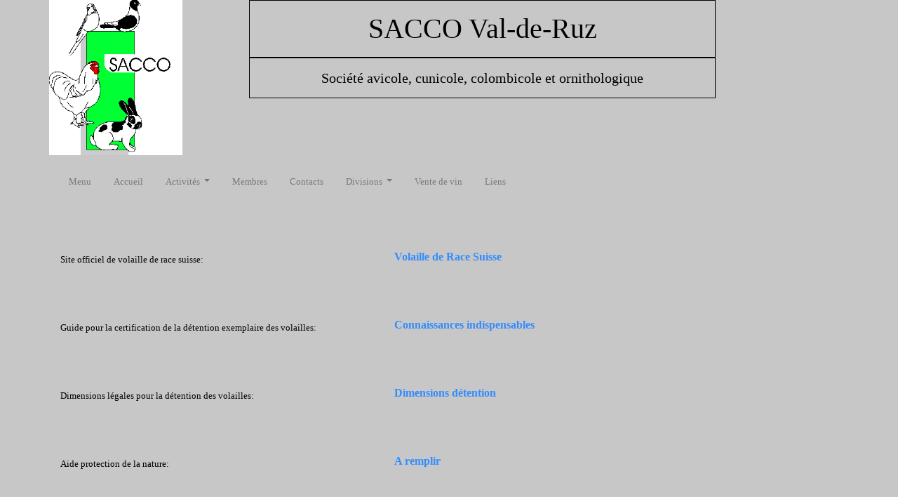

--- FILE ---
content_type: text/html
request_url: http://www.sacco-val-de-ruz.org/divisionavicole.html
body_size: 5443
content:
<!DOCTYPE html>
<html lang="fr">
   <head>
        <meta charset="utf-8" >
        <link rel="shortcut icon" href="data:;base64,iVBORw0KGgo=">
        <title>Division avicole</title>
        <meta name="viewport" content="width=device-width, initial-scale=1, shrink-to-fit=no" >

        <meta name="description" content="" >
        <meta name="robots" content="index">
        <meta name="generator" content="WebAcappellaFusion 2.2.25 Classic" >
        <meta name="format-detection" content="telephone=no">




        

        



        <link rel="stylesheet" href="wa_res/static/wafusion.min.css?t=51951b5b500f6cc342e0bdbf75cf347b" >
        <link rel="stylesheet" href="wa_res/generated/global.css?t=3f5fcea0_6b8a_4c38_a5a2_33a43d5e80e4" >
        <link rel="stylesheet" href="wa_res/pages/50fe5d4c_5feb_4bce_9c72_92a59f4c367a/page_fr.css?t=512299bb_6abe_47f5_b4c3_d287ae6cbaca_93f63dd0_d46d_44db_972d_613ae642215a" >

        <link rel="stylesheet" href="wa_res/static/fa/v6/css/all.min.css?nocache=51951b5b500f6cc342e0bdbf75cf347b" >


        


        <script>
            var WaComponentContext = {};
            var WaPageContext = {};
            var WaContext = {};
            WaContext.app_version="2.2.25";
            WaContext.app_revision="a4a3afd28#1953d09";

            WaPageContext.wa_relative_res_path="";

            WaContext.preview=false;


            WaContext.is_php=false;

            WaPageContext.modified="2024.09.06 16:05";
            WaPageContext.generated="2025.05.19 17:35";

            WaPageContext.lang="fr";
            WaPageContext.lang_key="fr";
            WaPageContext.page_uuid="50fe5d4c_5feb_4bce_9c72_92a59f4c367a";

            WaContext.has_feature_shop=false;
            WaContext.is_home_page=false;
            WaContext.is_shop_page=false;
            WaPageContext.shop_cgv_url="";
            WaPageContext.shop_cgv_url_target="";
            WaPageContext.shop_anchor_links="#washop-anchor-top";

            document.m_wa_ext_galleries = [];
        </script>
        <style>

            :root {

            --WA_CURRENT_PAGE_BODY_COLOR: #c7c7c7;


            --CC_DOMINANT_COLOR: #f97320;

            --CC_DOMINANT_COLOR_INVERSE: #ffffff;

            --CC_COLOR_TEXT_MAIN: #3d3d3d;
            --CC_COLOR_TEXT_CLAIR: #7a7a7a;
            --CC_COLOR_TEXT_FONCEE: #000000;

            --CC_DOMINANT_COLOR_DARK: #db621d;

            --CC_COLOR_BACKGROUND: #ffffff;
            --CC_BG_LEVEL2: #f6f6f6;

            
            }

        </style>
   </head>
   <body style="font-size:100%;" >
      <noscript>
         Your browser does not support JavaScript!
      </noscript>
       








<div id="anchor-top"></div>



<div class="comp_0 container wa-box ">
    <div class="innerBox ">
    <div class="row comp_1"  >
        <div class="comp_2  col-lg-4 offset-lg-0 col-md-4 offset-md-0 col-sm-4 offset-sm-0 col-4 offset-0 d-flex ">
            <div class="wa_inner_col">
                <div class="wa_inner_col2">
                </div>
            </div>
        </div>
        <div class="comp_3  col-lg-4 offset-lg-0 col-md-4 offset-md-0 col-sm-4 offset-sm-0 col-4 offset-0 d-flex ">
            <div class="wa_inner_col">
                <div class="wa_inner_col2">
                </div>
            </div>
        </div>
        <div class="comp_4  col-lg-4 offset-lg-0 col-md-4 offset-md-0 col-sm-4 offset-sm-0 col-4 offset-0 d-flex ">
            <div class="wa_inner_col">
                <div class="wa_inner_col2">
                </div>
            </div>
        </div>
    </div>
    <div class="row comp_5"  >
        <div class="comp_6  col-lg-12 offset-lg-0 col-md-12 offset-md-0 col-sm-12 offset-sm-0 d-flex ">
            <div class="wa_inner_col">
                <div class="wa_inner_col2">
                    <div style='width:100%;' class='comp_7'>
                        <div class="blockcomp-0-comp_0 container  ">
    <div class="innerBox ">
    <div class="row blockcomp-0-comp_1"  >
        <div class="blockcomp-0-comp_2  col-lg-2 offset-lg-0 d-flex ">
            <div class="wa_inner_col">
                <div class="wa_inner_col2">
                    <div class='wa-comp blockcomp-0-comp_3 '  data-comp-unid="blockcomp-0-comp_3">
                        <div class="wa-image-wrap" title="" >
                                <img  alt=""   src="wa_res/images/normal/logo_petit_2.gif?t=" class="">
                        </div>
                    </div>
                </div>
            </div>
        </div>
    <div class="w-100 d-block d-lg-none"></div>
        <div class="blockcomp-0-comp_4  col-lg-7 offset-lg-1 d-flex ">
            <div class="wa_inner_col">
                <div class="wa_inner_col2">
                    <div class='wa-comp blockcomp-0-comp_5 '  data-comp-unid="blockcomp-0-comp_5">
                        <p class="wa-txt-par wa-last-par " >SACCO Val-de-Ruz</p>
                    </div>
                    <div class='wa-comp blockcomp-0-comp_6 '  data-comp-unid="blockcomp-0-comp_6">
                        <p class="wa-txt-par wa-last-par " >Société avicole, cunicole, colombicole et ornithologique</p>
                    </div>
                </div>
            </div>
        </div>
    <div class="w-100 d-block d-lg-none"></div>
    </div>
    <div class="row blockcomp-0-comp_7"  >
        <div class="blockcomp-0-comp_8  col-lg-12 offset-lg-0 col-md-12 offset-md-0 col-sm-12 offset-sm-0 col-12 offset-0 d-flex ">
            <div class="wa_inner_col">
                <div class="wa_inner_col2">
                </div>
            </div>
        </div>
    </div>
    <div class="row blockcomp-0-comp_9"  >
    </div>
    <div class="row blockcomp-0-comp_10"  >
        <div class="blockcomp-0-comp_11  col-lg-12 offset-lg-0 col-md-12 offset-md-0 col-sm-12 offset-sm-0 d-flex ">
            <div class="wa_inner_col">
                <div class="wa_inner_col2">
                    <div class='wa-comp blockcomp-0-comp_12 '  data-comp-unid="blockcomp-0-comp_12">
<!--          START NAV               -->
    <nav class="navbar navbar-expand-sm ">
        <div class="container-fluid waf-menunidblockcomp-0-comp_12 wafx-menu-wrapper" data-mobile-brand="0" data-mobile-brand-icon="" data-mobile-brand-title="">
            <div class="navbar-toggler wafx-menu-bt-hamburger" >
                <span class="navbar-toggler-icon"></span>
            </div>
            <div class="collapse navbar-collapse wafx-menu" >
                <ul class="navbar-nav me-auto mb-2 mb-sm-0  wafx-menu-frame-main">
                    <li class='nav-item nav-item-root' >
                        <a href="#" class="nav-link">
                        Menu
                        </a>
                    </li>
                    <li class='nav-item nav-item-root' >
                        <a href="/"  class="nav-link"    data-active-link-uuid="4bff700e_4f83_4a07_9e12_7e36b44619e6" >
                        Accueil
                        </a>
                    </li>
                    <li class='nav-item nav-item-root' >
                        <a href="#" class="nav-link">
                        Activités
                        </a>
                        <ul style="display:none;">
                                <li>
                                    <a href="189e6608_e270_4ba0_9536_88050834dec7.html"    data-active-link-uuid="189e6608_e270_4ba0_9536_88050834dec7" >
                                    Expositions cantonales
                                    </a>
                                </li>
                                <li>
                                    <a href="activites.html"    data-active-link-uuid="89768f06_fcc7_4204_8d8f_84c9fea810d1" >
                                    Activités année en cours
                                    </a>
                                </li>
                                <li>
                                    <a href="cantonale2017.html"    data-active-link-uuid="0f853078_1c60_40b7_bd44_6dca0514ec9c" >
                                    Cantonale 2017
                                    </a>
                                </li>
                                <li>
                                    <a href="sortiebesancon.html"    data-active-link-uuid="0d9911db_d60b_45b0_8eef_c37e880aeea3" >
                                    Sortie Besançon 2019
                                    </a>
                                </li>
                        </ul>
                    </li>
                    <li class='nav-item nav-item-root' >
                        <a href="d3a6a257_cec1_45ba_9c95_d955a821a020.php"  class="nav-link"    data-active-link-uuid="d3a6a257_cec1_45ba_9c95_d955a821a020" >
                        Membres
                        </a>
                    </li>
                    <li class='nav-item nav-item-root' >
                        <a href="contacts.html"  class="nav-link"    data-active-link-uuid="d2589b8a_d2f2_4454_a634_4111dfe66361" >
                        Contacts
                        </a>
                    </li>
                    <li class='nav-item nav-item-root' >
                        <a href="#" class="nav-link">
                        Divisions
                        </a>
                        <ul style="display:none;">
                                <li>
                                    <a href="divisionavicole.html"    data-active-link-uuid="50fe5d4c_5feb_4bce_9c72_92a59f4c367a" >
                                    Avicole
                                    </a>
                                </li>
                                <li>
                                    <a href="divisioncunicole.html"    data-active-link-uuid="6a27c16a_0d5f_477f_8f0f_9bacd944e634" >
                                    Cunicole
                                    </a>
                                </li>
                                <li>
                                    <a href="divisioncombophile.html"    data-active-link-uuid="15c9c603_8929_4e57_b149_17d7e9184a7b" >
                                    Colombicole
                                    </a>
                                </li>
                                <li>
                                    <a href="divisionornithologique.html"    data-active-link-uuid="54579f33_01cb_498e_8b32_09cb80e56da0" >
                                    Ornithologique
                                    </a>
                                </li>
                                <li>
                                    <a href="wa_res/files/2019_assembleedelegues.pdf?t=" download="2019_assembleedelegues.pdf"   >
                                    Assemblée délégués SGK 2019
                                    </a>
                                </li>
                        </ul>
                    </li>
                    <li class='nav-item nav-item-root' >
                        <a href="2dc72f4f_4d51_426d_afe8_b79dbcfa753d.html"  class="nav-link"    data-active-link-uuid="2dc72f4f_4d51_426d_afe8_b79dbcfa753d" >
                        Vente de vin
                        </a>
                    </li>
                    <li class='nav-item nav-item-root' >
                        <a href="liens.html"  class="nav-link"    data-active-link-uuid="78e8897f_7ed6_4f0b_a532_9ce568725541" >
                        Liens
                        </a>
                    </li>
                </ul>
            </div>
        </div>
    </nav>
<!--          END NAV               -->
                    </div>
                </div>
            </div>
        </div>
    <div class="w-100 d-block d-sm-none"></div>
    </div>
    <div class="row blockcomp-0-comp_13"  >
        <div class="blockcomp-0-comp_14  col-lg-12 offset-lg-0 col-md-12 offset-md-0 col-sm-12 offset-sm-0 col-12 offset-0 d-flex ">
            <div class="wa_inner_col">
                <div class="wa_inner_col2">
                </div>
            </div>
        </div>
    </div>
    <div class="row blockcomp-0-comp_15"  >
    </div>
    </div>
</div>

                    </div>
                </div>
            </div>
        </div>
    <div class="w-100 d-block d-sm-none"></div>
    </div>
    </div>
</div>
<div class="comp_8 container wa-box ">
    <div class="innerBox ">
    <div class="row comp_9"  >
        <div class="comp_10  col-lg-12 offset-lg-0 col-md-12 offset-md-0 col-sm-12 offset-sm-0 d-flex ">
            <div class="wa_inner_col">
                <div class="wa_inner_col2">
                </div>
            </div>
        </div>
    <div class="w-100 d-block d-sm-none"></div>
    </div>
    <div class="row comp_11"  >
    </div>
    <div class="row comp_12"  >
        <div class="comp_13  col-lg-12 offset-lg-0 col-md-12 offset-md-0 col-sm-12 offset-sm-0 col-12 offset-0 d-flex ">
            <div class="wa_inner_col">
                <div class="wa_inner_col2">
                </div>
            </div>
        </div>
    </div>
    </div>
</div>
<div class="comp_14 container wa-box ">
    <div class="innerBox ">
    <div class="row comp_15"  >
        <div class="comp_16  col-lg-5 offset-lg-0 d-flex ">
            <div class="wa_inner_col">
                <div class="wa_inner_col2">
                    <div class='wa-comp comp_17 '  data-comp-unid="comp_17">
                        <p class="wa-txt-par wa-last-par " >Site officiel de volaille de race suisse:</p>
                    </div>
                </div>
            </div>
        </div>
    <div class="w-100 d-block d-lg-none"></div>
        <div class="comp_18  col-lg-7 offset-lg-0 d-flex ">
            <div class="wa_inner_col">
                <div class="wa_inner_col2">
                    <div class='wa-comp comp_19  wow '  data-comp-unid="comp_19">
                        <a href="http://www.kleintiere-schweiz.ch/index.cfm?Nav=301" target="_blank"  class="wa-btn-lnk"   >
                        <div title="Clicker pour accéder" class="wa-btn wa-btn-rounded wa-btn-text-only"><span class='wa-btn-txt'>Volaille de Race Suisse</span></div>
                        </a>
                    </div>
                </div>
            </div>
        </div>
    <div class="w-100 d-block d-lg-none"></div>
    </div>
    <div class="row comp_20"  >
        <div class="comp_21  col-lg-12 offset-lg-0 col-md-12 offset-md-0 col-sm-12 offset-sm-0 col-12 offset-0 d-flex ">
            <div class="wa_inner_col">
                <div class="wa_inner_col2">
                </div>
            </div>
        </div>
    </div>
    </div>
</div>
<div class="comp_22 container wa-box ">
    <div class="innerBox ">
    <div class="row comp_23"  >
        <div class="comp_24  col-lg-5 offset-lg-0 d-flex ">
            <div class="wa_inner_col">
                <div class="wa_inner_col2">
                    <div class='wa-comp comp_25 '  data-comp-unid="comp_25">
                        <p class="wa-txt-par wa-last-par " >Guide pour la certification de la détention exemplaire des volailles:</p>
                    </div>
                </div>
            </div>
        </div>
    <div class="w-100 d-block d-lg-none"></div>
        <div class="comp_26  col-lg-7 offset-lg-0 d-flex ">
            <div class="wa_inner_col">
                <div class="wa_inner_col2">
                    <div class='wa-comp comp_27  wow '  data-comp-unid="comp_27">
                        <a href="wa_res/files/3_leitfaden_geflugel_franz_(2).pdf?t=72458a40_fd3f_4ac7_baf4_45e8647d9a00"  class="wa-btn-lnk"   >
                        <div title="Clicker pour accéder" class="wa-btn wa-btn-rounded wa-btn-text-only"><span class='wa-btn-txt'>Connaissances indispensables</span></div>
                        </a>
                    </div>
                </div>
            </div>
        </div>
    <div class="w-100 d-block d-lg-none"></div>
    </div>
    <div class="row comp_28"  >
        <div class="comp_29  col-lg-12 offset-lg-0 col-md-12 offset-md-0 col-sm-12 offset-sm-0 col-12 offset-0 d-flex ">
            <div class="wa_inner_col">
                <div class="wa_inner_col2">
                </div>
            </div>
        </div>
    </div>
    <div class="row comp_30"  >
        <div class="comp_31  col-lg-5 offset-lg-0 d-flex ">
            <div class="wa_inner_col">
                <div class="wa_inner_col2">
                    <div class='wa-comp comp_32 '  data-comp-unid="comp_32">
                        <p class="wa-txt-par wa-last-par " >Dimensions légales pour la détention des volailles:</p>
                    </div>
                </div>
            </div>
        </div>
    <div class="w-100 d-block d-lg-none"></div>
        <div class="comp_33  col-lg-7 offset-lg-0 d-flex ">
            <div class="wa_inner_col">
                <div class="wa_inner_col2">
                    <div class='wa-comp comp_34  wow '  data-comp-unid="comp_34">
                        <a href="wa_res/files/dimensions_legales_volailles.pdf?t=72458a40_fd3f_4ac7_baf4_45e8647d9a00"  class="wa-btn-lnk"   >
                        <div title="Clicker pour accéder" class="wa-btn wa-btn-rounded wa-btn-text-only"><span class='wa-btn-txt'>Dimensions détention</span></div>
                        </a>
                    </div>
                </div>
            </div>
        </div>
    <div class="w-100 d-block d-lg-none"></div>
    </div>
    <div class="row comp_35"  >
        <div class="comp_36  col-lg-12 offset-lg-0 col-md-12 offset-md-0 col-sm-12 offset-sm-0 col-12 offset-0 d-flex ">
            <div class="wa_inner_col">
                <div class="wa_inner_col2">
                </div>
            </div>
        </div>
    </div>
    <div class="row comp_37"  >
        <div class="comp_38  col-lg-5 offset-lg-0 d-flex ">
            <div class="wa_inner_col">
                <div class="wa_inner_col2">
                    <div class='wa-comp comp_39 '  data-comp-unid="comp_39">
                        <p class="wa-txt-par wa-last-par " >Aide protection de la nature:</p>
                    </div>
                </div>
            </div>
        </div>
    <div class="w-100 d-block d-lg-none"></div>
        <div class="comp_40  col-lg-7 offset-lg-0 d-flex ">
            <div class="wa_inner_col">
                <div class="wa_inner_col2">
                    <div class='wa-comp comp_41  wow '  data-comp-unid="comp_41">
                        <a href="wa_res/files/3_fragebogen_geflugel_franz.pdf?t=72458a40_fd3f_4ac7_baf4_45e8647d9a00"  class="wa-btn-lnk"   >
                        <div title="Clicker pour accéder" class="wa-btn wa-btn-rounded wa-btn-text-only"><span class='wa-btn-txt'>A remplir</span></div>
                        </a>
                    </div>
                </div>
            </div>
        </div>
    <div class="w-100 d-block d-lg-none"></div>
    </div>
    <div class="row comp_42"  >
        <div class="comp_43  col-lg-12 offset-lg-0 col-md-12 offset-md-0 col-sm-12 offset-sm-0 col-12 offset-0 d-flex ">
            <div class="wa_inner_col">
                <div class="wa_inner_col2">
                </div>
            </div>
        </div>
    </div>
    <div class="row comp_44"  >
        <div class="comp_45  col-lg-5 offset-lg-0 d-flex ">
            <div class="wa_inner_col">
                <div class="wa_inner_col2">
                    <div class='wa-comp comp_46 '  data-comp-unid="comp_46">
                        <p class="wa-txt-par wa-last-par " >ATTENTION ! Lors de la vente d'un sujet, il est obligatoire de remplire le formulaire suivant:</p>
                    </div>
                </div>
            </div>
        </div>
    <div class="w-100 d-block d-lg-none"></div>
        <div class="comp_47  col-lg-7 offset-lg-0 d-flex ">
            <div class="wa_inner_col">
                <div class="wa_inner_col2">
                    <div class='wa-comp comp_48  wow '  data-comp-unid="comp_48">
                        <a href="wa_res/files/changement_de_detenteur.pdf?t=72458a40_fd3f_4ac7_baf4_45e8647d9a00"  class="wa-btn-lnk"   >
                        <div title="Clicker pour accéder" class="wa-btn wa-btn-rounded wa-btn-text-only"><span class='wa-btn-txt'>Confirmation du changement de détenteur</span></div>
                        </a>
                    </div>
                </div>
            </div>
        </div>
    <div class="w-100 d-block d-lg-none"></div>
    </div>
    <div class="row comp_49"  >
        <div class="comp_50  col-lg-12 offset-lg-0 col-md-12 offset-md-0 col-sm-12 offset-sm-0 col-12 offset-0 d-flex ">
            <div class="wa_inner_col">
                <div class="wa_inner_col2">
                </div>
            </div>
        </div>
    </div>
    <div class="row comp_51"  >
        <div class="comp_52  col-lg-5 offset-lg-0 d-flex ">
            <div class="wa_inner_col">
                <div class="wa_inner_col2">
                    <div class='wa-comp comp_53 '  data-comp-unid="comp_53">
                        <p class="wa-txt-par wa-last-par " >A titre informatif:</p>
                    </div>
                </div>
            </div>
        </div>
    <div class="w-100 d-block d-lg-none"></div>
        <div class="comp_54  col-lg-7 offset-lg-0 d-flex ">
            <div class="wa_inner_col">
                <div class="wa_inner_col2">
                    <div class='wa-comp comp_55  wow '  data-comp-unid="comp_55">
                        <a href="wa_res/files/2019_assembleedeleguesaviculture.pdf?t=72458a40_fd3f_4ac7_baf4_45e8647d9a00"  class="wa-btn-lnk"   >
                        <div title="Clicker pour accéder" class="wa-btn wa-btn-rounded wa-btn-text-only"><span class='wa-btn-txt'>Assemblée des délégués avicoles 2019</span></div>
                        </a>
                    </div>
                </div>
            </div>
        </div>
    <div class="w-100 d-block d-lg-none"></div>
    </div>
    <div class="row comp_56"  >
        <div class="comp_57  col-lg-12 offset-lg-0 col-md-12 offset-md-0 col-sm-12 offset-sm-0 col-12 offset-0 d-flex ">
            <div class="wa_inner_col">
                <div class="wa_inner_col2">
                </div>
            </div>
        </div>
    </div>
    <div class="row comp_58"  >
    </div>
    <div class="row comp_59"  >
        <div class="comp_60  col-lg-12 offset-lg-0 col-md-12 offset-md-0 col-sm-12 offset-sm-0 col-12 offset-0 d-flex ">
            <div class="wa_inner_col">
                <div class="wa_inner_col2">
                    <div class='wa-comp comp_61 '  data-comp-unid="comp_61">
                        <p class="wa-txt-par wa-last-par " >PREPOSE<br/>Bruno Fant     <a href="mailto:bfant@bluewin.ch"   >bfant@bluewin.ch</a>     078 8483007</p>
                    </div>
                </div>
            </div>
        </div>
    </div>
    <div class="row comp_62"  >
        <div class="comp_63  col-lg-12 offset-lg-0 col-md-12 offset-md-0 col-sm-12 offset-sm-0 col-12 offset-0 d-flex ">
            <div class="wa_inner_col">
                <div class="wa_inner_col2">
                </div>
            </div>
        </div>
    </div>
    </div>
</div>
<div class="comp_64 container wa-box ">
    <div class="innerBox ">
    <div class="row comp_65"  >
        <div class="comp_66  col-lg-3 offset-lg-0 col-md-2 offset-md-0 col-sm-2 offset-sm-0 col-2 offset-0 d-flex ">
            <div class="wa_inner_col">
                <div class="wa_inner_col2">
                    <div class='wa-comp comp_67 '  data-comp-unid="comp_67">
                        <p class="wa-txt-par " >ELEVEURS</p><p class="wa-txt-par " >Jean-Louis Bachmann</p><p class="wa-txt-par " >Thierry Bachmann</p><p class="wa-txt-par " >Michel et Liliane Bovet</p><p class="wa-txt-par " >Bruno et Fanny Fant</p><p class="wa-txt-par " >Jacqueline Fatton</p><p class="wa-txt-par " >Liliane et Jean-Daniel Matile</p><p class="wa-txt-par " >Seihla Monod</p><p class="wa-txt-par wa-last-par " >Edouard Reichen</p>
                    </div>
                </div>
            </div>
        </div>
        <div class="comp_68  col-lg-3 offset-lg-0 col-md-3 offset-md-0 col-sm-3 offset-sm-0 col-3 offset-0 d-flex ">
            <div class="wa_inner_col">
                <div class="wa_inner_col2">
                    <div class='wa-comp comp_69 '  data-comp-unid="comp_69">
                        <p class="wa-txt-par " >E-MAIL</p><p class="wa-txt-par " ><a href="mailto:mjl.bachmann@gmail.com"  >mjl.bachmann@gmail.com.</a></p><p class="wa-txt-par " ><a href="mailto:thybac@bluewin.ch"  >thybac@bluewin.ch</a></p><p class="wa-txt-par " ><a href="mailto:bovet-michel@sunrise.ch"  >bovet-michel@sunrise.ch</a></p><p class="wa-txt-par " ><a href="mailto:bfant@bluewin.ch"  >bfant@bluewin.ch</a></p><p class="wa-txt-par " ><a href="mailto:jac.fatton@bluewin.ch"  >jac.fatton@bluewin.ch</a></p><p class="wa-txt-par " ><a href="mailto:ljdmatile@bluewin.ch"  >ljdmatile@bluewin.ch</a></p><p class="wa-txt-par " ><a href="mailto:seihlam@gmail.com"  >seihlam@gmail.com</a></p><p class="wa-txt-par wa-last-par " ><a href="mailto:antoinette.reichen@gmail.com"  >antoinette.reichen@gmail.com</a></p>
                    </div>
                </div>
            </div>
        </div>
        <div class="comp_70  col-lg-2 offset-lg-0 col-md-2 offset-md-0 col-sm-2 offset-sm-0 col-2 offset-0 d-flex ">
            <div class="wa_inner_col">
                <div class="wa_inner_col2">
                    <div class='wa-comp comp_71 '  data-comp-unid="comp_71">
                        <p class="wa-txt-par " >TEL.</p><p class="wa-txt-par " >076 3947329.</p><p class="wa-txt-par " >079 2780776</p><p class="wa-txt-par " >076 5803997</p><p class="wa-txt-par " >078 8483007</p><p class="wa-txt-par " >079 4101113</p><p class="wa-txt-par " >032 8571792</p><p class="wa-txt-par " >077 4017756</p><p class="wa-txt-par wa-last-par " >032 853 3442</p>
                    </div>
                </div>
            </div>
        </div>
        <div class="comp_72  col-lg-3 offset-lg-0 col-md-3 offset-md-0 col-sm-3 offset-sm-0 col-3 offset-0 d-flex ">
            <div class="wa_inner_col">
                <div class="wa_inner_col2">
                    <div class='wa-comp comp_73 '  data-comp-unid="comp_73">
                        <p class="wa-txt-par " >ESPECES - RACES</p><p class="wa-txt-par " >Barbu d'Anvers</p><p class="wa-txt-par " >Orpington naine fauve liséré noir </p><p class="wa-txt-par " >Orpington naine fauve liséré noir </p><p class="wa-txt-par " >Caille du Japon</p><p class="wa-txt-par " >Coureur indien</p><p class="wa-txt-par " >Poule soie ---&#62;</p><p class="wa-txt-par " >Amrock ---&#62;</p><p class="wa-txt-par wa-last-par " >Welsummer naine saumon doré</p>
                    </div>
                </div>
            </div>
        </div>
        <div class="comp_74  col-lg-1 offset-lg-0 col-md-1 offset-md-0 col-sm-1 offset-sm-0 col-1 offset-0 d-flex ">
            <div class="wa_inner_col">
                <div class="wa_inner_col2">
                    <div class='wa-comp comp_75 '  data-comp-unid="comp_75">
                        <a href="javascript:WaExtGallery.open_extGallery('{5d5dd168-8669-498e-99a8-f750c1a6cd61}') "  class="wa-btn-lnk"   >
                        <div title="" class="wa-btn wa-btn-rounded wa-btn-text-only"><span class='wa-btn-txt'>Photo</span></div>
                        </a>
                    </div>
                    <div class='wa-comp comp_76 '  data-comp-unid="comp_76">
                        <a href="javascript:WaExtGallery.open_extGallery('{b8a00744-6ab3-4048-a53e-9dc9e6f426eb}') "  class="wa-btn-lnk"   >
                        <div title="" class="wa-btn wa-btn-rounded wa-btn-text-only"><span class='wa-btn-txt'>Photo</span></div>
                        </a>
                    </div>
                    <div class='wa-comp comp_77 '  data-comp-unid="comp_77">
                        <a href="javascript:WaExtGallery.open_extGallery('{cdf31b6b-b8ab-4ca1-bbe9-75acc2f4e74c}') "  class="wa-btn-lnk"   >
                        <div title="" class="wa-btn wa-btn-rounded wa-btn-text-only"><span class='wa-btn-txt'>Album</span></div>
                        </a>
                    </div>
                    <div class='wa-comp comp_78 '  data-comp-unid="comp_78">
                        <a href="javascript:WaExtGallery.open_extGallery('{a9b823c8-6076-4330-8f9c-e72ea5d8e4ae}') "  class="wa-btn-lnk"   >
                        <div title="" class="wa-btn wa-btn-rounded wa-btn-text-only"><span class='wa-btn-txt'>Album</span></div>
                        </a>
                    </div>
                </div>
            </div>
        </div>
    </div>
    </div>
</div>
<div class="comp_79 container wa-box ">
    <div class="innerBox ">
    <div class="row comp_80"  >
        <div class="comp_81 d-block d-md-none  d-flex ">
            <div class="wa_inner_col">
                <div class="wa_inner_col2">
                    <div class='wa-comp comp_82 '  data-comp-unid="comp_82">
                        <p class="wa-txt-par wa-last-par " >ELEVEURS</p>
                    </div>
                    <div class='wa-comp comp_83 '  data-comp-unid="comp_83">
                        <p class="wa-txt-par " >Jean-Louis Bachmann</p><p class="wa-txt-par wa-last-par " ><a href="mailto:mjl.bachmann@gmail.com"  >mjl.bachmann@gmail.com</a><br>076 3947329<br>Barbu d'Anvers</p>
                    </div>
                    <div class='wa-comp comp_84 '  data-comp-unid="comp_84">
                        <p class="wa-txt-par " >Thierry Bachmann</p><p class="wa-txt-par wa-last-par " ><a href="mailto:thybac@bluewin.ch"  >thybac@bluewin.ch</a><br>079 2780776<br>Orpington naine fauve liséré noir</p>
                    </div>
                    <div class='wa-comp comp_85 '  data-comp-unid="comp_85">
                        <p class="wa-txt-par " >Michel et Liliane Bovet</p><p class="wa-txt-par wa-last-par " ><a href="mailto:bovet-michel@sunrise.ch"  >bovet-michel@sunrise.ch</a><br>076 5803997<br>Orpington naine fauve liséré noir</p>
                    </div>
                    <div class='wa-comp comp_86 '  data-comp-unid="comp_86">
                        <p class="wa-txt-par " >Bruno et Fanny Fant</p><p class="wa-txt-par wa-last-par " ><a href="mailto:bfant@bluewin.ch"  >bfant@bluewin.ch</a><br>078 8483007<br>Caille du Japon</p>
                    </div>
                    <div class='wa-comp comp_87 '  data-comp-unid="comp_87">
                        <p class="wa-txt-par " >Jacqueline Fatton</p><p class="wa-txt-par wa-last-par " ><a href="mailto:jac.fatton@bluewin.ch"  >jac.fatton@bluewin.ch</a><br>079 4101113<br>Coureur Indien</p>
                    </div>
                    <div class='wa-comp comp_88 '  data-comp-unid="comp_88">
                        <p class="wa-txt-par " >Liliane et Jean-Louis Matile</p><p class="wa-txt-par " ><a href="mailto:ljdmatile@bluewin.ch"  >ljdmatile@bluewin.ch</a></p><p class="wa-txt-par " >032 8571792</p><p class="wa-txt-par wa-last-par " >Poule soie</p>
                    </div>
                    <div class='wa-comp comp_89 '  data-comp-unid="comp_89">
                        <p class="wa-txt-par " >Seihla Monod</p><p class="wa-txt-par wa-last-par " ><a href="mailto:seihlam@gmail.com"  >seihlam@gmail.com</a><br>077 4017756<br>Amrock</p>
                    </div>
                    <div class='wa-comp comp_90 '  data-comp-unid="comp_90">
                        <p class="wa-txt-par " >Edouard Reichen</p><p class="wa-txt-par wa-last-par " ><a href="mailto:a.reichen@romandie.com"  >a.reichen@romandie.com</a><br>032 8533442<br>Welsummer naine</p>
                    </div>
                </div>
            </div>
        </div>
    <div class="w-100 d-block d-md-none"></div>
    </div>
    <div class="row comp_91"  >
    </div>
    </div>
</div>
<div class="comp_92 container wa-box ">
    <div class="innerBox ">
    <div class="row comp_93"  >
        <div class="comp_94  col-lg-11 offset-lg-0 col-md-12 offset-md-0 col-sm-12 offset-sm-0 d-flex ">
            <div class="wa_inner_col">
                <div class="wa_inner_col2">
                    <div style='width:100%;' class='comp_95'>
                        <div class="blockcomp-1-comp_0 container  ">
    <div class="innerBox ">
    <div class="row blockcomp-1-comp_1"  >
        <div class="blockcomp-1-comp_2 d-none d-sm-block col-lg-11 offset-lg-0 d-flex ">
            <div class="wa_inner_col">
                <div class="wa_inner_col2">
                    <div class='wa-comp blockcomp-1-comp_3 '  data-comp-unid="blockcomp-1-comp_3">
                        <p class="wa-txt-par wa-last-par " >Date de création: 1er janvier 2019<br>Dernière modification: 19 mai 2025 <span style='color:#3d3d3d'>Webmaster: Bruno Fant - Copyright 2019 - SACCO Val-de-Ruz</span></p>
                    </div>
                </div>
            </div>
        </div>
    <div class="w-100 d-none d-sm-block d-lg-none"></div>
    </div>
    </div>
</div>

                    </div>
                </div>
            </div>
        </div>
    <div class="w-100 d-block d-sm-none"></div>
    </div>
    </div>
</div>


    <div class="waScrollToTopBtn"><div></div></div>

    <script src="wa_res/generated/global.js?t=3f5fcea0_6b8a_4c38_a5a2_33a43d5e80e4"></script>
    <script src="wa_res/static/wafusion1.min.js?t=51951b5b500f6cc342e0bdbf75cf347b"></script>

    <script>
 
        
var wa_gal_datas = {
    "elements": [
        {
            "description": "",
            "href": "wa_res/gallery/5d5dd168-8669-498e-99a8-f750c1a6cd61/big/IMG_4581.JPG",
            "title": "",
            "type": "image"
        }
    ]
}

document.m_wa_ext_galleries["{5d5dd168-8669-498e-99a8-f750c1a6cd61}"] = wa_gal_datas;

var wa_gal_datas = {
    "elements": [
        {
            "description": "",
            "href": "wa_res/gallery/b8a00744-6ab3-4048-a53e-9dc9e6f426eb/big/IMG_4581.JPG",
            "title": "",
            "type": "image"
        }
    ]
}

document.m_wa_ext_galleries["{b8a00744-6ab3-4048-a53e-9dc9e6f426eb}"] = wa_gal_datas;

var wa_gal_datas = {
    "elements": [
        {
            "description": "",
            "href": "wa_res/gallery/cdf31b6b-b8ab-4ca1-bbe9-75acc2f4e74c/big/coq1.jpg",
            "title": "",
            "type": "image"
        },
        {
            "description": "",
            "href": "wa_res/gallery/cdf31b6b-b8ab-4ca1-bbe9-75acc2f4e74c/big/poules1.JPG",
            "title": "",
            "type": "image"
        },
        {
            "description": "",
            "href": "wa_res/gallery/cdf31b6b-b8ab-4ca1-bbe9-75acc2f4e74c/big/poules2.jpg",
            "title": "",
            "type": "image"
        },
        {
            "description": "",
            "href": "wa_res/gallery/cdf31b6b-b8ab-4ca1-bbe9-75acc2f4e74c/big/poules3.jpg",
            "title": "",
            "type": "image"
        }
    ]
}

document.m_wa_ext_galleries["{cdf31b6b-b8ab-4ca1-bbe9-75acc2f4e74c}"] = wa_gal_datas;

var wa_gal_datas = {
    "elements": [
        {
            "description": "",
            "href": "wa_res/gallery/a9b823c8-6076-4330-8f9c-e72ea5d8e4ae/big/IMG_20191129_144324.jpg",
            "title": "",
            "type": "image"
        },
        {
            "description": "",
            "href": "wa_res/gallery/a9b823c8-6076-4330-8f9c-e72ea5d8e4ae/big/IMG_20191130_113315.jpg",
            "title": "",
            "type": "image"
        },
        {
            "description": "",
            "href": "wa_res/gallery/a9b823c8-6076-4330-8f9c-e72ea5d8e4ae/big/IMG_20200118_095826.jpg",
            "title": "",
            "type": "image"
        },
        {
            "description": "",
            "href": "wa_res/gallery/a9b823c8-6076-4330-8f9c-e72ea5d8e4ae/big/IMG_20200118_095950.jpg",
            "title": "",
            "type": "image"
        },
        {
            "description": "",
            "href": "wa_res/gallery/a9b823c8-6076-4330-8f9c-e72ea5d8e4ae/big/IMG_20200118_100000.jpg",
            "title": "",
            "type": "image"
        },
        {
            "description": "",
            "href": "wa_res/gallery/a9b823c8-6076-4330-8f9c-e72ea5d8e4ae/big/PSX_20191130_133851.jpg",
            "title": "",
            "type": "image"
        },
        {
            "description": "",
            "href": "wa_res/gallery/a9b823c8-6076-4330-8f9c-e72ea5d8e4ae/big/PSX_20200118_101531.jpg",
            "title": "",
            "type": "image"
        },
        {
            "description": "",
            "href": "wa_res/gallery/a9b823c8-6076-4330-8f9c-e72ea5d8e4ae/big/PSX_20200118_101647.jpg",
            "title": "",
            "type": "image"
        },
        {
            "description": "",
            "href": "wa_res/gallery/a9b823c8-6076-4330-8f9c-e72ea5d8e4ae/big/PSX_20200118_101715.jpg",
            "title": "",
            "type": "image"
        },
        {
            "description": "",
            "href": "wa_res/gallery/a9b823c8-6076-4330-8f9c-e72ea5d8e4ae/big/PSX_20200118_101810.jpg",
            "title": "",
            "type": "image"
        },
        {
            "description": "",
            "href": "wa_res/gallery/a9b823c8-6076-4330-8f9c-e72ea5d8e4ae/big/PSX_20200118_102023.jpg",
            "title": "",
            "type": "image"
        },
        {
            "description": "",
            "href": "wa_res/gallery/a9b823c8-6076-4330-8f9c-e72ea5d8e4ae/big/PSX_20200118_102054.jpg",
            "title": "",
            "type": "image"
        },
        {
            "description": "",
            "href": "wa_res/gallery/a9b823c8-6076-4330-8f9c-e72ea5d8e4ae/big/PSX_20200118_102201.jpg",
            "title": "",
            "type": "image"
        },
        {
            "description": "",
            "href": "wa_res/gallery/a9b823c8-6076-4330-8f9c-e72ea5d8e4ae/big/PSX_20200118_102224.jpg",
            "title": "",
            "type": "image"
        },
        {
            "description": "",
            "href": "wa_res/gallery/a9b823c8-6076-4330-8f9c-e72ea5d8e4ae/big/PSX_20200118_102423.jpg",
            "title": "",
            "type": "image"
        },
        {
            "description": "",
            "href": "wa_res/gallery/a9b823c8-6076-4330-8f9c-e72ea5d8e4ae/big/PSX_20200118_102458.jpg",
            "title": "",
            "type": "image"
        },
        {
            "description": "",
            "href": "wa_res/gallery/a9b823c8-6076-4330-8f9c-e72ea5d8e4ae/big/PSX_20200118_102531.jpg",
            "title": "",
            "type": "image"
        },
        {
            "description": "",
            "href": "wa_res/gallery/a9b823c8-6076-4330-8f9c-e72ea5d8e4ae/big/PSX_20200118_102624.jpg",
            "title": "",
            "type": "image"
        },
        {
            "description": "",
            "href": "wa_res/gallery/a9b823c8-6076-4330-8f9c-e72ea5d8e4ae/big/PSX_20200118_102825.jpg",
            "title": "",
            "type": "image"
        },
        {
            "description": "",
            "href": "wa_res/gallery/a9b823c8-6076-4330-8f9c-e72ea5d8e4ae/big/PSX_20200118_102913.jpg",
            "title": "",
            "type": "image"
        },
        {
            "description": "",
            "href": "wa_res/gallery/a9b823c8-6076-4330-8f9c-e72ea5d8e4ae/big/PSX_20200118_103446.jpg",
            "title": "",
            "type": "image"
        }
    ]
}

document.m_wa_ext_galleries["{a9b823c8-6076-4330-8f9c-e72ea5d8e4ae}"] = wa_gal_datas;


        WaFtSearchGui.init({
    "hash_database": "7f57e73f_3240_4697_976a_8964f89b6d9a",
    "hash_js": "51951b5b500f6cc342e0bdbf75cf347b",
    "js_worker": "wa_res/static/waDynSearch.js",
    "json_index": "../generated/waSearchFullText_fr.js"
}
);
WashopSearchGui.init({
    "hash_database": "7f57e73f_3240_4697_976a_8964f89b6d9a",
    "hash_js": "51951b5b500f6cc342e0bdbf75cf347b",
    "js_worker": "wa_res/static/waDynShopSearch.js",
    "json_index": "../../wa_shop/datas/www/search/search_fr.js"
}
);


        

            WaBootstrapHelper.bindTooltips();
   </script>

   


        <script>
            wa_bind_animate();
        </script>
   </body>
</html>



--- FILE ---
content_type: text/css
request_url: http://www.sacco-val-de-ruz.org/wa_res/generated/global.css?t=3f5fcea0_6b8a_4c38_a5a2_33a43d5e80e4
body_size: 1301
content:
@view-transition { navigation: auto; }
@media (prefers-reduced-motion: reduce) { * {view-transition-name: unset !important; }  }





.wa_st_txt_default {
    color: rgba(33,37,41,1);
    font-family: 'Lucida Sans';
    margin-bottom: 1em;
    width: 100%;
    word-break: break-word;
    &:not(:last-child) {margin-bottom: 16px !important;} 
}
.wa_st_txt_default a {
    color: rgba(0,0,255,1);
    font-weight: normal;
    text-decoration: underline;
}
.wa_st_txt_default.wa-last-par {
    color: rgba(33,37,41,1);
    font-family: 'Lucida Sans';
    margin-bottom: 0px;
    width: 100%;
    word-break: break-word;
    &:not(:last-child) {margin-bottom: 16px !important;} 
}
.wa_st_txt_default.wa-last-par a {
    color: rgba(0,0,255,1);
    font-weight: normal;
    text-decoration: underline;
}
.waf_txt_css_common_0 {
    color: rgba(0,0,0,1);
    font-family: 'Lucida Sans';
    word-break: break-word;
}
.waf_txt_css_common_0 .waf_txt_body {
    text-align: left;
}
.waf_txt_css_common_0 .waf_txt_bullet_0 {
    list-style-type: none;position: relative;padding-left: 30px;
}
.waf_txt_css_common_0 .waf_txt_bullet_0::before {
    content: attr(data-number) '. ';position: absolute;left:0;
}
.waf_txt_css_common_0 .waf_txt_bullet_0:first-child {
    padding-left: 30px;
}
.waf_txt_css_common_0 .waf_txt_bullet_1 {
    list-style-type: none;position: relative;padding-left: 30px;
}
.waf_txt_css_common_0 .waf_txt_bullet_1::before {
    content: '■ ';position: absolute;left:0;
}
.waf_txt_css_common_0 .waf_txt_bullet_1:first-child {
    padding-left: 30px;
}
.waf_txt_css_common_0 .waf_txt_bullet_2 {
    list-style-type: none;position: relative;padding-left: 30px;
}
.waf_txt_css_common_0 .waf_txt_bullet_2::before {
    content: '● ';position: absolute;left:0;
}
.waf_txt_css_common_0 .waf_txt_bullet_2:first-child {
    padding-left: 30px;
}
.waf_txt_css_common_0 .waf_txt_bullet_3 {
    list-style-type: none;position: relative;padding-left: 30px;
}
.waf_txt_css_common_0 .waf_txt_bullet_3::before {
    content: '- ';position: absolute;left:0;
}
.waf_txt_css_common_0 .waf_txt_bullet_3:first-child {
    padding-left: 30px;
}
.waf_txt_css_common_0 .waf_txt_title_0 {
    color: rgba(0,0,0,1);
    text-align: left;
    text-decoration: underline;
}
.waf_txt_css_common_0 .waf_txt_title_1 {
    color: rgba(0,0,0,1);
    text-align: left;
    text-decoration: underline;
}
.waf_txt_css_common_0 .waf_txt_title_2 {
    color: rgba(0,0,0,1);
    text-align: left;
    text-decoration: underline;
}
.wa_st_txt_default {
    font-size: 13px;
    letter-spacing: 0em;
    line-height: 1.2;
    text-align: left;
}
.wa_st_txt_default.wa-last-par {
    font-size: 13px;
    letter-spacing: 0em;
    line-height: 1.2;
    text-align: left;
}
.waf_bn_img_wrap.waf_bn_index_0 {
    padding-bottom: 1rem;
    padding-left: 1rem;
    padding-right: 1rem;
    padding-top: 1rem;
}
.waf_txt_css_common_0 {
    font-size: 16px;
    letter-spacing: 0em;
    line-height: 120%;
    padding-bottom: 1rem;
    padding-left: 1rem;
    padding-right: 1rem;
    padding-top: 1rem;
}
.waf_txt_css_common_0 .waf_txt_body {
    margin-bottom: 0px;
}
.waf_txt_css_common_0 .waf_txt_title_0 {
    font-size: 32px;
    line-height: 120% !important;
    margin-bottom: 1rem;
    margin-top: 1rem;
}
.waf_txt_css_common_0 .waf_txt_title_1 {
    font-size: 24px;
    line-height: 120% !important;
    margin-bottom: 1rem;
    margin-top: 1rem;
}
.waf_txt_css_common_0 .waf_txt_title_2 {
    font-size: 16px;
    line-height: 120% !important;
    margin-bottom: 1rem;
    margin-top: 1rem;
}
@media (min-width: 576px) {
    .wa_st_txt_default {
        font-size: 13px;
        letter-spacing: 0em;
        line-height: 1.2;
        text-align: left;
    }
    .wa_st_txt_default.wa-last-par {
        font-size: 13px;
        letter-spacing: 0em;
        line-height: 1.2;
        text-align: left;
    }
    .waf_bn_img_wrap.waf_bn_index_0 {
        padding-bottom: 1rem;
        padding-left: 1rem;
        padding-right: 1rem;
        padding-top: 1rem;
    }
    .waf_txt_css_common_0 {
        font-size: 16px;
        letter-spacing: 0em;
        line-height: 120%;
        padding-bottom: 1rem;
        padding-left: 1rem;
        padding-right: 1rem;
        padding-top: 1rem;
    }
    .waf_txt_css_common_0 .waf_txt_body {
        margin-bottom: 0px;
    }
    .waf_txt_css_common_0 .waf_txt_title_0 {
        font-size: 32px;
        line-height: 120% !important;
        margin-bottom: 1rem;
        margin-top: 1rem;
    }
    .waf_txt_css_common_0 .waf_txt_title_1 {
        font-size: 24px;
        line-height: 120% !important;
        margin-bottom: 1rem;
        margin-top: 1rem;
    }
    .waf_txt_css_common_0 .waf_txt_title_2 {
        font-size: 16px;
        line-height: 120% !important;
        margin-bottom: 1rem;
        margin-top: 1rem;
    }
}
@media (min-width: 768px) {
    .wa_st_txt_default {
        font-size: 13px;
        letter-spacing: 0em;
        line-height: 1.2;
        text-align: left;
    }
    .wa_st_txt_default.wa-last-par {
        font-size: 13px;
        letter-spacing: 0em;
        line-height: 1.2;
        text-align: left;
    }
    .waf_bn_img_wrap.waf_bn_index_0 {
        padding-bottom: 1rem;
        padding-left: 1rem;
        padding-right: 1rem;
        padding-top: 1rem;
    }
    .waf_txt_css_common_0 {
        font-size: 16px;
        letter-spacing: 0em;
        line-height: 120%;
        padding-bottom: 1rem;
        padding-left: 1rem;
        padding-right: 1rem;
        padding-top: 1rem;
    }
    .waf_txt_css_common_0 .waf_txt_body {
        margin-bottom: 0px;
    }
    .waf_txt_css_common_0 .waf_txt_title_0 {
        font-size: 32px;
        line-height: 120% !important;
        margin-bottom: 1rem;
        margin-top: 1rem;
    }
    .waf_txt_css_common_0 .waf_txt_title_1 {
        font-size: 24px;
        line-height: 120% !important;
        margin-bottom: 1rem;
        margin-top: 1rem;
    }
    .waf_txt_css_common_0 .waf_txt_title_2 {
        font-size: 16px;
        line-height: 120% !important;
        margin-bottom: 1rem;
        margin-top: 1rem;
    }
}
@media (min-width: 992px) {
    .wa_st_txt_default {
        font-size: 13px;
        letter-spacing: 0em;
        line-height: 1.2;
        text-align: left;
    }
    .wa_st_txt_default.wa-last-par {
        font-size: 13px;
        letter-spacing: 0em;
        line-height: 1.2;
        text-align: left;
    }
    .waf_bn_img_wrap.waf_bn_index_0 {
        padding-bottom: 1rem;
        padding-left: 1rem;
        padding-right: 1rem;
        padding-top: 1rem;
    }
    .waf_txt_css_common_0 {
        font-size: 16px;
        letter-spacing: 0em;
        line-height: 120%;
        padding-bottom: 1rem;
        padding-left: 1rem;
        padding-right: 1rem;
        padding-top: 1rem;
    }
    .waf_txt_css_common_0 .waf_txt_body {
        margin-bottom: 0px;
    }
    .waf_txt_css_common_0 .waf_txt_title_0 {
        font-size: 32px;
        line-height: 120% !important;
        margin-bottom: 1rem;
        margin-top: 1rem;
    }
    .waf_txt_css_common_0 .waf_txt_title_1 {
        font-size: 24px;
        line-height: 120% !important;
        margin-bottom: 1rem;
        margin-top: 1rem;
    }
    .waf_txt_css_common_0 .waf_txt_title_2 {
        font-size: 16px;
        line-height: 120% !important;
        margin-bottom: 1rem;
        margin-top: 1rem;
    }
}
.waScrollToTopBtn {
    background: rgba(192,192,192,1);
    height: 48px;
    width: 48px;
}
.waScrollToTopBtn div {
    background-image: url("../static/wa/img/default_arrow_up.svg");
    background-size: contain;
    height: 19px;
    width: 19px;
}
.waScrollToTopBtn:hover {
    background: rgba(192,192,192,1);
}
.wa_srstyle_2f2b141c_3885_4c89_aa4d_d031a85c7aad {
    color: rgba(243,52,40,1);
    font-family: 'Lucida Sans';
    margin-bottom: 1em;
    width: 100%;
    word-break: break-word;
    &:not(:last-child) {margin-bottom: 16px !important;} 
}
.wa_srstyle_2f2b141c_3885_4c89_aa4d_d031a85c7aad a {
    color: rgba(70,132,194,1);
    font-weight: normal;
    text-decoration: underline;
}
.wa_srstyle_2f2b141c_3885_4c89_aa4d_d031a85c7aad a:hover {
    color: rgba(0,0,0,0);
    text-decoration: underline;
}
.wa_srstyle_2f2b141c_3885_4c89_aa4d_d031a85c7aad.wa-last-par {
    color: rgba(243,52,40,1);
    font-family: 'Lucida Sans';
    margin-bottom: 0px;
    width: 100%;
    word-break: break-word;
    &:not(:last-child) {margin-bottom: 16px !important;} 
}
.wa_srstyle_2f2b141c_3885_4c89_aa4d_d031a85c7aad.wa-last-par a {
    color: rgba(70,132,194,1);
    font-weight: normal;
    text-decoration: underline;
}
.wa_srstyle_2f2b141c_3885_4c89_aa4d_d031a85c7aad.wa-last-par a:hover {
    color: rgba(0,0,0,0);
    text-decoration: underline;
}
.wa_srstyle_b5a2983a_c350_45bc_934c_96b8296b0d02 {
    color: rgba(0,0,0,1);
    font-family: 'Lucida Sans';
    margin-bottom: 1em;
    width: 100%;
    word-break: break-word;
    &:not(:last-child) {margin-bottom: 16px !important;} 
}
.wa_srstyle_b5a2983a_c350_45bc_934c_96b8296b0d02 a {
    color: rgba(70,132,194,1);
    font-weight: normal;
    text-decoration: underline;
}
.wa_srstyle_b5a2983a_c350_45bc_934c_96b8296b0d02.wa-last-par {
    color: rgba(0,0,0,1);
    font-family: 'Lucida Sans';
    margin-bottom: 0px;
    width: 100%;
    word-break: break-word;
    &:not(:last-child) {margin-bottom: 16px !important;} 
}
.wa_srstyle_b5a2983a_c350_45bc_934c_96b8296b0d02.wa-last-par a {
    color: rgba(70,132,194,1);
    font-weight: normal;
    text-decoration: underline;
}
.waLayoutPreviewInfosLabel .walayoutFmt .waLayWaFusion_lg {
    display: none;
}
.waLayoutPreviewInfosLabel .walayoutFmt .waLayWaFusion_md {
    display: none;
}
.waLayoutPreviewInfosLabel .walayoutFmt .waLayWaFusion_sm {
    display: none;
}
.waLayoutPreviewInfosLabel .walayoutFmt .waLayWaFusion_xs {
    display: flex;
}
.wa_srstyle_2f2b141c_3885_4c89_aa4d_d031a85c7aad {
    font-size: 16px;
    letter-spacing: 0em;
    line-height: 1.2;
    text-align: left;
}
.wa_srstyle_2f2b141c_3885_4c89_aa4d_d031a85c7aad.wa-last-par {
    font-size: 16px;
    letter-spacing: 0em;
    line-height: 1.2;
    text-align: left;
}
.wa_srstyle_b5a2983a_c350_45bc_934c_96b8296b0d02 {
    font-size: 20px;
    letter-spacing: 0em;
    line-height: 2;
    text-align: left;
}
.wa_srstyle_b5a2983a_c350_45bc_934c_96b8296b0d02.wa-last-par {
    font-size: 20px;
    letter-spacing: 0em;
    line-height: 2;
    text-align: left;
}
@media (min-width: 576px) {
    .waLayoutPreviewInfosLabel .walayoutFmt .waLayWaFusion_lg {
        display: none;
    }
    .waLayoutPreviewInfosLabel .walayoutFmt .waLayWaFusion_md {
        display: none;
    }
    .waLayoutPreviewInfosLabel .walayoutFmt .waLayWaFusion_sm {
        display: flex;
    }
    .waLayoutPreviewInfosLabel .walayoutFmt .waLayWaFusion_xs {
        display: none;
    }
    .wa_srstyle_2f2b141c_3885_4c89_aa4d_d031a85c7aad {
        font-size: 16px;
        letter-spacing: 0em;
        line-height: 1.2;
        text-align: left;
    }
    .wa_srstyle_2f2b141c_3885_4c89_aa4d_d031a85c7aad.wa-last-par {
        font-size: 16px;
        letter-spacing: 0em;
        line-height: 1.2;
        text-align: left;
    }
    .wa_srstyle_b5a2983a_c350_45bc_934c_96b8296b0d02 {
        font-size: 20px;
        letter-spacing: 0em;
        line-height: 2;
        text-align: left;
    }
    .wa_srstyle_b5a2983a_c350_45bc_934c_96b8296b0d02.wa-last-par {
        font-size: 20px;
        letter-spacing: 0em;
        line-height: 2;
        text-align: left;
    }
}
@media (min-width: 768px) {
    .waLayoutPreviewInfosLabel .walayoutFmt .waLayWaFusion_lg {
        display: none;
    }
    .waLayoutPreviewInfosLabel .walayoutFmt .waLayWaFusion_md {
        display: flex;
    }
    .waLayoutPreviewInfosLabel .walayoutFmt .waLayWaFusion_sm {
        display: none;
    }
    .waLayoutPreviewInfosLabel .walayoutFmt .waLayWaFusion_xs {
        display: none;
    }
    .wa_srstyle_2f2b141c_3885_4c89_aa4d_d031a85c7aad {
        font-size: 16px;
        letter-spacing: 0em;
        line-height: 1.2;
        text-align: left;
    }
    .wa_srstyle_2f2b141c_3885_4c89_aa4d_d031a85c7aad.wa-last-par {
        font-size: 16px;
        letter-spacing: 0em;
        line-height: 1.2;
        text-align: left;
    }
    .wa_srstyle_b5a2983a_c350_45bc_934c_96b8296b0d02 {
        font-size: 20px;
        letter-spacing: 0em;
        line-height: 2;
        text-align: left;
    }
    .wa_srstyle_b5a2983a_c350_45bc_934c_96b8296b0d02.wa-last-par {
        font-size: 20px;
        letter-spacing: 0em;
        line-height: 2;
        text-align: left;
    }
}
@media (min-width: 992px) {
    .waLayoutPreviewInfosLabel .walayoutFmt .waLayWaFusion_lg {
        display: flex;
    }
    .waLayoutPreviewInfosLabel .walayoutFmt .waLayWaFusion_md {
        display: none;
    }
    .waLayoutPreviewInfosLabel .walayoutFmt .waLayWaFusion_sm {
        display: none;
    }
    .waLayoutPreviewInfosLabel .walayoutFmt .waLayWaFusion_xs {
        display: none;
    }
    .wa_srstyle_2f2b141c_3885_4c89_aa4d_d031a85c7aad {
        font-size: 16px;
        letter-spacing: 0em;
        line-height: 1.2;
        text-align: left;
    }
    .wa_srstyle_2f2b141c_3885_4c89_aa4d_d031a85c7aad.wa-last-par {
        font-size: 16px;
        letter-spacing: 0em;
        line-height: 1.2;
        text-align: left;
    }
    .wa_srstyle_b5a2983a_c350_45bc_934c_96b8296b0d02 {
        font-size: 20px;
        letter-spacing: 0em;
        line-height: 2;
        text-align: left;
    }
    .wa_srstyle_b5a2983a_c350_45bc_934c_96b8296b0d02.wa-last-par {
        font-size: 20px;
        letter-spacing: 0em;
        line-height: 2;
        text-align: left;
    }
}


--- FILE ---
content_type: text/css
request_url: http://www.sacco-val-de-ruz.org/wa_res/pages/50fe5d4c_5feb_4bce_9c72_92a59f4c367a/page_fr.css?t=512299bb_6abe_47f5_b4c3_d287ae6cbaca_93f63dd0_d46d_44db_972d_613ae642215a
body_size: 7918
content:


.comp_0 {
    flex-direction: column;
    padding-left: 0px;
    padding-right: 0px;
}
.comp_0 > .innerBox {
    display: inherit;
    flex-direction: inherit;
}
.comp_1 {
    --bs-gutter-x: 0px;
    flex-direction: row;
}
.comp_10 {
    flex-direction: column;
}
.comp_10 > .wa_inner_col {
    display: flex;
    flex-direction: inherit;
    height: 100%;
}
.comp_10 > .wa_inner_col > .wa_inner_col2 {
    display: inherit;
    flex-direction: inherit;
    height: 100%;
    justify-content: flex-start;
}
.comp_11 {
    --bs-gutter-x: 0px;
    flex-direction: row;
}
.comp_12 {
    --bs-gutter-x: 0px;
    flex-direction: row;
}
.comp_13 {
    flex-direction: column;
}
.comp_13 > .wa_inner_col {
    display: flex;
    flex-direction: inherit;
    height: 100%;
}
.comp_13 > .wa_inner_col > .wa_inner_col2 {
    display: inherit;
    flex-direction: inherit;
    height: 100%;
    justify-content: flex-start;
}
.comp_14 {
    flex-direction: column;
    padding-left: 0px;
    padding-right: 0px;
}
.comp_14 > .innerBox {
    display: inherit;
    flex-direction: inherit;
}
.comp_15 {
    --bs-gutter-x: 0px;
    flex-direction: row;
}
.comp_16 {
    flex-direction: column;
}
.comp_16 > .wa_inner_col {
    display: flex;
    flex-direction: inherit;
    height: 100%;
}
.comp_16 > .wa_inner_col > .wa_inner_col2 {
    display: inherit;
    flex-direction: inherit;
    height: 100%;
    justify-content: flex-start;
}
.comp_17 {
    display: flex;
    flex-direction: column;
    justify-content: flex-start;
    overflow: hidden;
    width: 100%;
}
.comp_17 .wa-txt-par {
    color: rgba(0,0,0,1);
    font-family: 'Lucida Sans';
    margin-bottom: 1em;
    width: 100%;
    word-break: break-word;
    &:not(:last-child) {margin-bottom: 16px !important;} 
}
.comp_17 .wa-txt-par a {
    color: rgba(70,132,194,1);
    font-weight: normal;
    text-decoration: underline;
}
.comp_17 .wa-txt-par.wa-last-par {
    color: rgba(0,0,0,1);
    font-family: 'Lucida Sans';
    margin-bottom: 0px;
    width: 100%;
    word-break: break-word;
    &:not(:last-child) {margin-bottom: 16px !important;} 
}
.comp_17 .wa-txt-par.wa-last-par a {
    color: rgba(70,132,194,1);
    font-weight: normal;
    text-decoration: underline;
}
.comp_18 {
    flex-direction: column;
}
.comp_18 > .wa_inner_col {
    display: flex;
    flex-direction: inherit;
    height: 100%;
}
.comp_18 > .wa_inner_col > .wa_inner_col2 {
    display: inherit;
    flex-direction: inherit;
    height: 100%;
    justify-content: flex-start;
}
.comp_19 {
    animation: lightSpeedIn;
    animation-duration: 1000ms;
    display: flex;
    width: 100%;
}
.comp_19 .wa-btn {
    background-color: rgba(199,199,199,1);
    border-color: rgba(199,199,199,1);
    color: rgba(51,140,253,1);
    font-family: 'Lucida Sans';
    font-weight: bolder;
}
.comp_19 .wa-btn.wa-btn.wa-btn-icon-left .wa-btn-icon-vector {
    margin-left: .5em;
    margin-right: .25em;
}
.comp_19 .wa-btn.wa-btn:active {
    background-color: rgba(199,199,199,1);
    border-color: rgba(199,199,199,1);
    color: rgba(51,140,253,1);
}
.comp_19 .wa-btn.wa-btn:hover {
    background-color: rgba(33,118,161,1);
    border-color: rgba(192,192,192,1);
    color: rgba(255,255,255,1);
}
.comp_19 a {
    display: flex;
    text-decoration: none;
}
.comp_19 div {
    justify-content: center;
}
.comp_2 {
    flex-direction: column;
}
.comp_2 > .wa_inner_col {
    display: flex;
    flex-direction: inherit;
    height: 100%;
}
.comp_2 > .wa_inner_col > .wa_inner_col2 {
    display: inherit;
    flex-direction: inherit;
    height: 100%;
    justify-content: flex-start;
}
.comp_20 {
    --bs-gutter-x: 0px;
    flex-direction: row;
}
.comp_21 {
    flex-direction: column;
}
.comp_21 > .wa_inner_col {
    display: flex;
    flex-direction: inherit;
    height: 100%;
}
.comp_21 > .wa_inner_col > .wa_inner_col2 {
    display: inherit;
    flex-direction: inherit;
    height: 100%;
    justify-content: flex-start;
}
.comp_22 {
    flex-direction: column;
    padding-left: 0px;
    padding-right: 0px;
}
.comp_22 > .innerBox {
    display: inherit;
    flex-direction: inherit;
}
.comp_23 {
    --bs-gutter-x: 0px;
    flex-direction: row;
}
.comp_24 {
    flex-direction: column;
}
.comp_24 > .wa_inner_col {
    display: flex;
    flex-direction: inherit;
    height: 100%;
}
.comp_24 > .wa_inner_col > .wa_inner_col2 {
    display: inherit;
    flex-direction: inherit;
    height: 100%;
    justify-content: flex-start;
}
.comp_25 {
    display: flex;
    flex-direction: column;
    justify-content: flex-start;
    overflow: hidden;
    width: 100%;
}
.comp_25 .wa-txt-par {
    color: rgba(0,0,0,1);
    font-family: 'Lucida Sans';
    margin-bottom: 1em;
    width: 100%;
    word-break: break-word;
    &:not(:last-child) {margin-bottom: 16px !important;} 
}
.comp_25 .wa-txt-par a {
    color: rgba(70,132,194,1);
    font-weight: normal;
    text-decoration: underline;
}
.comp_25 .wa-txt-par.wa-last-par {
    color: rgba(0,0,0,1);
    font-family: 'Lucida Sans';
    margin-bottom: 0px;
    width: 100%;
    word-break: break-word;
    &:not(:last-child) {margin-bottom: 16px !important;} 
}
.comp_25 .wa-txt-par.wa-last-par a {
    color: rgba(70,132,194,1);
    font-weight: normal;
    text-decoration: underline;
}
.comp_26 {
    flex-direction: column;
}
.comp_26 > .wa_inner_col {
    display: flex;
    flex-direction: inherit;
    height: 100%;
}
.comp_26 > .wa_inner_col > .wa_inner_col2 {
    display: inherit;
    flex-direction: inherit;
    height: 100%;
    justify-content: flex-start;
}
.comp_27 {
    animation: lightSpeedIn;
    animation-duration: 1000ms;
    display: flex;
    width: 100%;
}
.comp_27 .wa-btn {
    background-color: rgba(199,199,199,1);
    border-color: rgba(199,199,199,1);
    color: rgba(51,140,253,1);
    font-family: 'Lucida Sans';
    font-weight: bolder;
}
.comp_27 .wa-btn.wa-btn.wa-btn-icon-left .wa-btn-icon-vector {
    margin-left: .5em;
    margin-right: .25em;
}
.comp_27 .wa-btn.wa-btn:active {
    background-color: rgba(199,199,199,1);
    border-color: rgba(199,199,199,1);
    color: rgba(51,140,253,1);
}
.comp_27 .wa-btn.wa-btn:hover {
    background-color: rgba(33,118,161,1);
    border-color: rgba(192,192,192,1);
    color: rgba(255,255,255,1);
}
.comp_27 a {
    display: flex;
    text-decoration: none;
}
.comp_27 div {
    justify-content: center;
}
.comp_28 {
    --bs-gutter-x: 0px;
    flex-direction: row;
}
.comp_29 {
    flex-direction: column;
}
.comp_29 > .wa_inner_col {
    display: flex;
    flex-direction: inherit;
    height: 100%;
}
.comp_29 > .wa_inner_col > .wa_inner_col2 {
    display: inherit;
    flex-direction: inherit;
    height: 100%;
    justify-content: flex-start;
}
.comp_3 {
    flex-direction: column;
}
.comp_3 > .wa_inner_col {
    display: flex;
    flex-direction: inherit;
    height: 100%;
}
.comp_3 > .wa_inner_col > .wa_inner_col2 {
    display: inherit;
    flex-direction: inherit;
    height: 100%;
    justify-content: flex-start;
}
.comp_30 {
    --bs-gutter-x: 0px;
    flex-direction: row;
}
.comp_31 {
    flex-direction: column;
}
.comp_31 > .wa_inner_col {
    display: flex;
    flex-direction: inherit;
    height: 100%;
}
.comp_31 > .wa_inner_col > .wa_inner_col2 {
    display: inherit;
    flex-direction: inherit;
    height: 100%;
    justify-content: flex-start;
}
.comp_32 {
    display: flex;
    flex-direction: column;
    justify-content: flex-start;
    overflow: hidden;
    width: 100%;
}
.comp_32 .wa-txt-par {
    color: rgba(0,0,0,1);
    font-family: 'Lucida Sans';
    margin-bottom: 1em;
    width: 100%;
    word-break: break-word;
    &:not(:last-child) {margin-bottom: 16px !important;} 
}
.comp_32 .wa-txt-par a {
    color: rgba(70,132,194,1);
    font-weight: normal;
    text-decoration: underline;
}
.comp_32 .wa-txt-par.wa-last-par {
    color: rgba(0,0,0,1);
    font-family: 'Lucida Sans';
    margin-bottom: 0px;
    width: 100%;
    word-break: break-word;
    &:not(:last-child) {margin-bottom: 16px !important;} 
}
.comp_32 .wa-txt-par.wa-last-par a {
    color: rgba(70,132,194,1);
    font-weight: normal;
    text-decoration: underline;
}
.comp_33 {
    flex-direction: column;
}
.comp_33 > .wa_inner_col {
    display: flex;
    flex-direction: inherit;
    height: 100%;
}
.comp_33 > .wa_inner_col > .wa_inner_col2 {
    display: inherit;
    flex-direction: inherit;
    height: 100%;
    justify-content: flex-start;
}
.comp_34 {
    animation: lightSpeedIn;
    animation-duration: 1000ms;
    display: flex;
    width: 100%;
}
.comp_34 .wa-btn {
    background-color: rgba(199,199,199,1);
    border-color: rgba(199,199,199,1);
    color: rgba(51,140,253,1);
    font-family: 'Lucida Sans';
    font-weight: bolder;
}
.comp_34 .wa-btn.wa-btn.wa-btn-icon-left .wa-btn-icon-vector {
    margin-left: .5em;
    margin-right: .25em;
}
.comp_34 .wa-btn.wa-btn:active {
    background-color: rgba(199,199,199,1);
    border-color: rgba(199,199,199,1);
    color: rgba(51,140,253,1);
}
.comp_34 .wa-btn.wa-btn:hover {
    background-color: rgba(33,118,161,1);
    border-color: rgba(192,192,192,1);
    color: rgba(255,255,255,1);
}
.comp_34 a {
    display: flex;
    text-decoration: none;
}
.comp_34 div {
    justify-content: center;
}
.comp_35 {
    --bs-gutter-x: 0px;
    flex-direction: row;
}
.comp_36 {
    flex-direction: column;
}
.comp_36 > .wa_inner_col {
    display: flex;
    flex-direction: inherit;
    height: 100%;
}
.comp_36 > .wa_inner_col > .wa_inner_col2 {
    display: inherit;
    flex-direction: inherit;
    height: 100%;
    justify-content: flex-start;
}
.comp_37 {
    --bs-gutter-x: 0px;
    flex-direction: row;
}
.comp_38 {
    flex-direction: column;
}
.comp_38 > .wa_inner_col {
    display: flex;
    flex-direction: inherit;
    height: 100%;
}
.comp_38 > .wa_inner_col > .wa_inner_col2 {
    display: inherit;
    flex-direction: inherit;
    height: 100%;
    justify-content: flex-start;
}
.comp_39 {
    display: flex;
    flex-direction: column;
    justify-content: flex-start;
    overflow: hidden;
    width: 100%;
}
.comp_39 .wa-txt-par {
    color: rgba(0,0,0,1);
    font-family: 'Lucida Sans';
    margin-bottom: 1em;
    width: 100%;
    word-break: break-word;
    &:not(:last-child) {margin-bottom: 16px !important;} 
}
.comp_39 .wa-txt-par a {
    color: rgba(70,132,194,1);
    font-weight: normal;
    text-decoration: underline;
}
.comp_39 .wa-txt-par.wa-last-par {
    color: rgba(0,0,0,1);
    font-family: 'Lucida Sans';
    margin-bottom: 0px;
    width: 100%;
    word-break: break-word;
    &:not(:last-child) {margin-bottom: 16px !important;} 
}
.comp_39 .wa-txt-par.wa-last-par a {
    color: rgba(70,132,194,1);
    font-weight: normal;
    text-decoration: underline;
}
.comp_4 {
    flex-direction: column;
}
.comp_4 > .wa_inner_col {
    display: flex;
    flex-direction: inherit;
    height: 100%;
}
.comp_4 > .wa_inner_col > .wa_inner_col2 {
    display: inherit;
    flex-direction: inherit;
    height: 100%;
    justify-content: flex-start;
}
.comp_40 {
    flex-direction: column;
}
.comp_40 > .wa_inner_col {
    display: flex;
    flex-direction: inherit;
    height: 100%;
}
.comp_40 > .wa_inner_col > .wa_inner_col2 {
    display: inherit;
    flex-direction: inherit;
    height: 100%;
    justify-content: flex-start;
}
.comp_41 {
    animation: lightSpeedIn;
    animation-duration: 1000ms;
    display: flex;
    width: 100%;
}
.comp_41 .wa-btn {
    background-color: rgba(199,199,199,1);
    border-color: rgba(199,199,199,1);
    color: rgba(51,140,253,1);
    font-family: 'Lucida Sans';
    font-weight: bolder;
}
.comp_41 .wa-btn.wa-btn.wa-btn-icon-left .wa-btn-icon-vector {
    margin-left: .5em;
    margin-right: .25em;
}
.comp_41 .wa-btn.wa-btn:active {
    background-color: rgba(199,199,199,1);
    border-color: rgba(199,199,199,1);
    color: rgba(51,140,253,1);
}
.comp_41 .wa-btn.wa-btn:hover {
    background-color: rgba(33,118,161,1);
    border-color: rgba(192,192,192,1);
    color: rgba(255,255,255,1);
}
.comp_41 a {
    display: flex;
    text-decoration: none;
}
.comp_41 div {
    justify-content: center;
}
.comp_42 {
    --bs-gutter-x: 0px;
    flex-direction: row;
}
.comp_43 {
    flex-direction: column;
}
.comp_43 > .wa_inner_col {
    display: flex;
    flex-direction: inherit;
    height: 100%;
}
.comp_43 > .wa_inner_col > .wa_inner_col2 {
    display: inherit;
    flex-direction: inherit;
    height: 100%;
    justify-content: flex-start;
}
.comp_44 {
    --bs-gutter-x: 0px;
    flex-direction: row;
}
.comp_45 {
    flex-direction: column;
}
.comp_45 > .wa_inner_col {
    display: flex;
    flex-direction: inherit;
    height: 100%;
}
.comp_45 > .wa_inner_col > .wa_inner_col2 {
    display: inherit;
    flex-direction: inherit;
    height: 100%;
    justify-content: flex-start;
}
.comp_46 {
    display: flex;
    flex-direction: column;
    justify-content: flex-start;
    overflow: hidden;
    width: 100%;
}
.comp_46 .wa-txt-par {
    color: rgba(0,0,0,1);
    font-family: 'Lucida Sans';
    margin-bottom: 1em;
    width: 100%;
    word-break: break-word;
    &:not(:last-child) {margin-bottom: 16px !important;} 
}
.comp_46 .wa-txt-par a {
    color: rgba(70,132,194,1);
    font-weight: normal;
    text-decoration: underline;
}
.comp_46 .wa-txt-par.wa-last-par {
    color: rgba(0,0,0,1);
    font-family: 'Lucida Sans';
    margin-bottom: 0px;
    width: 100%;
    word-break: break-word;
    &:not(:last-child) {margin-bottom: 16px !important;} 
}
.comp_46 .wa-txt-par.wa-last-par a {
    color: rgba(70,132,194,1);
    font-weight: normal;
    text-decoration: underline;
}
.comp_47 {
    flex-direction: column;
}
.comp_47 > .wa_inner_col {
    display: flex;
    flex-direction: inherit;
    height: 100%;
}
.comp_47 > .wa_inner_col > .wa_inner_col2 {
    display: inherit;
    flex-direction: inherit;
    height: 100%;
    justify-content: flex-start;
}
.comp_48 {
    animation: lightSpeedIn;
    animation-duration: 1000ms;
    display: flex;
    width: 100%;
}
.comp_48 .wa-btn {
    background-color: rgba(199,199,199,1);
    border-color: rgba(199,199,199,1);
    color: rgba(51,140,253,1);
    font-family: 'Lucida Sans';
    font-weight: bolder;
}
.comp_48 .wa-btn.wa-btn.wa-btn-icon-left .wa-btn-icon-vector {
    margin-left: .5em;
    margin-right: .25em;
}
.comp_48 .wa-btn.wa-btn:active {
    background-color: rgba(199,199,199,1);
    border-color: rgba(199,199,199,1);
    color: rgba(51,140,253,1);
}
.comp_48 .wa-btn.wa-btn:hover {
    background-color: rgba(33,118,161,1);
    border-color: rgba(192,192,192,1);
    color: rgba(255,255,255,1);
}
.comp_48 a {
    display: flex;
    text-decoration: none;
}
.comp_48 div {
    justify-content: center;
}
.comp_49 {
    --bs-gutter-x: 0px;
    flex-direction: row;
}
.comp_5 {
    --bs-gutter-x: 0px;
    flex-direction: row;
}
.comp_50 {
    flex-direction: column;
}
.comp_50 > .wa_inner_col {
    display: flex;
    flex-direction: inherit;
    height: 100%;
}
.comp_50 > .wa_inner_col > .wa_inner_col2 {
    display: inherit;
    flex-direction: inherit;
    height: 100%;
    justify-content: flex-start;
}
.comp_51 {
    --bs-gutter-x: 0px;
    flex-direction: row;
}
.comp_52 {
    flex-direction: column;
}
.comp_52 > .wa_inner_col {
    display: flex;
    flex-direction: inherit;
    height: 100%;
}
.comp_52 > .wa_inner_col > .wa_inner_col2 {
    display: inherit;
    flex-direction: inherit;
    height: 100%;
    justify-content: flex-start;
}
.comp_53 {
    display: flex;
    flex-direction: column;
    justify-content: flex-start;
    overflow: hidden;
    width: 100%;
}
.comp_53 .wa-txt-par {
    color: rgba(0,0,0,1);
    font-family: 'Lucida Sans';
    margin-bottom: 1em;
    width: 100%;
    word-break: break-word;
    &:not(:last-child) {margin-bottom: 16px !important;} 
}
.comp_53 .wa-txt-par a {
    color: rgba(70,132,194,1);
    font-weight: normal;
    text-decoration: underline;
}
.comp_53 .wa-txt-par.wa-last-par {
    color: rgba(0,0,0,1);
    font-family: 'Lucida Sans';
    margin-bottom: 0px;
    width: 100%;
    word-break: break-word;
    &:not(:last-child) {margin-bottom: 16px !important;} 
}
.comp_53 .wa-txt-par.wa-last-par a {
    color: rgba(70,132,194,1);
    font-weight: normal;
    text-decoration: underline;
}
.comp_54 {
    flex-direction: column;
}
.comp_54 > .wa_inner_col {
    display: flex;
    flex-direction: inherit;
    height: 100%;
}
.comp_54 > .wa_inner_col > .wa_inner_col2 {
    display: inherit;
    flex-direction: inherit;
    height: 100%;
    justify-content: flex-start;
}
.comp_55 {
    animation: lightSpeedIn;
    animation-duration: 1000ms;
    display: flex;
    width: 100%;
}
.comp_55 .wa-btn {
    background-color: rgba(199,199,199,1);
    border-color: rgba(199,199,199,1);
    color: rgba(51,140,253,1);
    font-family: 'Lucida Sans';
    font-weight: bolder;
}
.comp_55 .wa-btn.wa-btn.wa-btn-icon-left .wa-btn-icon-vector {
    margin-left: .5em;
    margin-right: .25em;
}
.comp_55 .wa-btn.wa-btn:active {
    background-color: rgba(199,199,199,1);
    border-color: rgba(199,199,199,1);
    color: rgba(51,140,253,1);
}
.comp_55 .wa-btn.wa-btn:hover {
    background-color: rgba(33,118,161,1);
    border-color: rgba(192,192,192,1);
    color: rgba(255,255,255,1);
}
.comp_55 a {
    display: flex;
    text-decoration: none;
}
.comp_55 div {
    justify-content: center;
}
.comp_56 {
    --bs-gutter-x: 0px;
    flex-direction: row;
}
.comp_57 {
    flex-direction: column;
}
.comp_57 > .wa_inner_col {
    display: flex;
    flex-direction: inherit;
    height: 100%;
}
.comp_57 > .wa_inner_col > .wa_inner_col2 {
    display: inherit;
    flex-direction: inherit;
    height: 100%;
    justify-content: flex-start;
}
.comp_58 {
    --bs-gutter-x: 0px;
    flex-direction: row;
}
.comp_59 {
    --bs-gutter-x: 0px;
    flex-direction: row;
}
.comp_6 {
    flex-direction: column;
}
.comp_6 > .wa_inner_col {
    display: flex;
    flex-direction: inherit;
    height: 100%;
}
.comp_6 > .wa_inner_col > .wa_inner_col2 {
    display: inherit;
    flex-direction: inherit;
    height: 100%;
    justify-content: flex-start;
}
.comp_60 {
    flex-direction: column;
}
.comp_60 > .wa_inner_col {
    display: flex;
    flex-direction: inherit;
    height: 100%;
}
.comp_60 > .wa_inner_col > .wa_inner_col2 {
    display: inherit;
    flex-direction: inherit;
    height: 100%;
    justify-content: flex-start;
}
.comp_61 {
    display: flex;
    flex-direction: column;
    justify-content: flex-start;
    overflow: hidden;
    width: 100%;
}
.comp_61 .wa-txt-par {
    color: rgba(0,0,0,1);
    font-family: 'Lucida Sans';
    margin-bottom: 1em;
    width: 100%;
    word-break: break-word;
    &:not(:last-child) {margin-bottom: 16px !important;} 
}
.comp_61 .wa-txt-par a {
    color: rgba(70,132,194,1);
    font-weight: normal;
    text-decoration: underline;
}
.comp_61 .wa-txt-par.wa-last-par {
    color: rgba(0,0,0,1);
    font-family: 'Lucida Sans';
    margin-bottom: 0px;
    width: 100%;
    word-break: break-word;
    &:not(:last-child) {margin-bottom: 16px !important;} 
}
.comp_61 .wa-txt-par.wa-last-par a {
    color: rgba(70,132,194,1);
    font-weight: normal;
    text-decoration: underline;
}
.comp_62 {
    --bs-gutter-x: 0px;
    flex-direction: row;
}
.comp_63 {
    flex-direction: column;
}
.comp_63 > .wa_inner_col {
    display: flex;
    flex-direction: inherit;
    height: 100%;
}
.comp_63 > .wa_inner_col > .wa_inner_col2 {
    display: inherit;
    flex-direction: inherit;
    height: 100%;
    justify-content: flex-start;
}
.comp_64 {
    flex-direction: column;
    padding-left: 0px;
    padding-right: 0px;
}
.comp_64 > .innerBox {
    display: inherit;
    flex-direction: inherit;
}
.comp_65 {
    --bs-gutter-x: 0px;
    flex-direction: row;
}
.comp_66 {
    flex-direction: column;
}
.comp_66 > .wa_inner_col {
    display: flex;
    flex-direction: inherit;
    height: 100%;
}
.comp_66 > .wa_inner_col > .wa_inner_col2 {
    display: inherit;
    flex-direction: inherit;
    height: 100%;
    justify-content: flex-start;
}
.comp_67 {
    display: flex;
    flex-direction: column;
    justify-content: flex-start;
    overflow: hidden;
    width: 100%;
}
.comp_67 .wa-txt-par {
    color: rgba(33,37,41,1);
    font-family: 'Lucida Sans';
    margin-bottom: 1em;
    width: 100%;
    word-break: break-word;
    &:not(:last-child) {margin-bottom: 16px !important;} 
}
.comp_67 .wa-txt-par a {
    color: rgba(0,0,255,1);
    font-weight: normal;
    text-decoration: underline;
}
.comp_67 .wa-txt-par.wa-last-par {
    color: rgba(33,37,41,1);
    font-family: 'Lucida Sans';
    margin-bottom: 0px;
    width: 100%;
    word-break: break-word;
    &:not(:last-child) {margin-bottom: 16px !important;} 
}
.comp_67 .wa-txt-par.wa-last-par a {
    color: rgba(0,0,255,1);
    font-weight: normal;
    text-decoration: underline;
}
.comp_68 {
    flex-direction: column;
}
.comp_68 > .wa_inner_col {
    display: flex;
    flex-direction: inherit;
    height: 100%;
}
.comp_68 > .wa_inner_col > .wa_inner_col2 {
    display: inherit;
    flex-direction: inherit;
    height: 100%;
    justify-content: flex-start;
}
.comp_69 {
    display: flex;
    flex-direction: column;
    justify-content: flex-start;
    overflow: hidden;
    width: 100%;
}
.comp_69 .wa-txt-par {
    color: rgba(33,37,41,1);
    font-family: 'Lucida Sans';
    margin-bottom: 1em;
    width: 100%;
    word-break: break-word;
    &:not(:last-child) {margin-bottom: 16px !important;} 
}
.comp_69 .wa-txt-par a {
    color: rgba(0,0,255,1);
    font-weight: normal;
    text-decoration: underline;
}
.comp_69 .wa-txt-par.wa-last-par {
    color: rgba(33,37,41,1);
    font-family: 'Lucida Sans';
    margin-bottom: 0px;
    width: 100%;
    word-break: break-word;
    &:not(:last-child) {margin-bottom: 16px !important;} 
}
.comp_69 .wa-txt-par.wa-last-par a {
    color: rgba(0,0,255,1);
    font-weight: normal;
    text-decoration: underline;
}
.comp_70 {
    flex-direction: column;
}
.comp_70 > .wa_inner_col {
    display: flex;
    flex-direction: inherit;
    height: 100%;
}
.comp_70 > .wa_inner_col > .wa_inner_col2 {
    display: inherit;
    flex-direction: inherit;
    height: 100%;
    justify-content: flex-start;
}
.comp_71 {
    display: flex;
    flex-direction: column;
    justify-content: flex-start;
    overflow: hidden;
    width: 100%;
}
.comp_71 .wa-txt-par {
    color: rgba(33,37,41,1);
    font-family: 'Lucida Sans';
    margin-bottom: 1em;
    width: 100%;
    word-break: break-word;
    &:not(:last-child) {margin-bottom: 16px !important;} 
}
.comp_71 .wa-txt-par a {
    color: rgba(0,0,255,1);
    font-weight: normal;
    text-decoration: underline;
}
.comp_71 .wa-txt-par.wa-last-par {
    color: rgba(33,37,41,1);
    font-family: 'Lucida Sans';
    margin-bottom: 0px;
    width: 100%;
    word-break: break-word;
    &:not(:last-child) {margin-bottom: 16px !important;} 
}
.comp_71 .wa-txt-par.wa-last-par a {
    color: rgba(0,0,255,1);
    font-weight: normal;
    text-decoration: underline;
}
.comp_72 {
    flex-direction: column;
}
.comp_72 > .wa_inner_col {
    display: flex;
    flex-direction: inherit;
    height: 100%;
}
.comp_72 > .wa_inner_col > .wa_inner_col2 {
    display: inherit;
    flex-direction: inherit;
    height: 100%;
    justify-content: flex-start;
}
.comp_73 {
    display: flex;
    flex-direction: column;
    justify-content: flex-start;
    overflow: hidden;
    width: 100%;
}
.comp_73 .wa-txt-par {
    color: rgba(33,37,41,1);
    font-family: 'Lucida Sans';
    margin-bottom: 1em;
    width: 100%;
    word-break: break-word;
    &:not(:last-child) {margin-bottom: 16px !important;} 
}
.comp_73 .wa-txt-par a {
    color: rgba(0,0,255,1);
    font-weight: normal;
    text-decoration: underline;
}
.comp_73 .wa-txt-par.wa-last-par {
    color: rgba(33,37,41,1);
    font-family: 'Lucida Sans';
    margin-bottom: 0px;
    width: 100%;
    word-break: break-word;
    &:not(:last-child) {margin-bottom: 16px !important;} 
}
.comp_73 .wa-txt-par.wa-last-par a {
    color: rgba(0,0,255,1);
    font-weight: normal;
    text-decoration: underline;
}
.comp_74 {
    flex-direction: column;
}
.comp_74 > .wa_inner_col {
    display: flex;
    flex-direction: inherit;
    height: 100%;
}
.comp_74 > .wa_inner_col > .wa_inner_col2 {
    display: inherit;
    flex-direction: inherit;
    height: 100%;
    justify-content: flex-start;
}
.comp_75 {
    display: flex;
    width: 100%;
}
.comp_75 .wa-btn {
    background-color: rgba(39,142,193,1);
    border-color: rgba(192,192,192,1);
    color: rgba(255,255,255,1);
    font-family: 'Lucida Sans';
}
.comp_75 .wa-btn.wa-btn.wa-btn-icon-left .wa-btn-icon-vector {
    margin-left: .5em;
    margin-right: .25em;
}
.comp_75 .wa-btn.wa-btn:active {
    background-color: rgba(39,142,193,1);
    border-color: rgba(192,192,192,1);
    color: rgba(255,255,255,1);
}
.comp_75 .wa-btn.wa-btn:hover {
    background-color: rgba(33,118,161,1);
    border-color: rgba(192,192,192,1);
    color: rgba(255,255,255,1);
}
.comp_75 a {
    display: flex;
    text-decoration: none;
}
.comp_75 div {
    justify-content: center;
}
.comp_76 {
    display: flex;
    width: 100%;
}
.comp_76 .wa-btn {
    background-color: rgba(39,142,193,1);
    border-color: rgba(192,192,192,1);
    color: rgba(255,255,255,1);
    font-family: 'Lucida Sans';
}
.comp_76 .wa-btn.wa-btn.wa-btn-icon-left .wa-btn-icon-vector {
    margin-left: .5em;
    margin-right: .25em;
}
.comp_76 .wa-btn.wa-btn:active {
    background-color: rgba(39,142,193,1);
    border-color: rgba(192,192,192,1);
    color: rgba(255,255,255,1);
}
.comp_76 .wa-btn.wa-btn:hover {
    background-color: rgba(33,118,161,1);
    border-color: rgba(192,192,192,1);
    color: rgba(255,255,255,1);
}
.comp_76 a {
    display: flex;
    text-decoration: none;
}
.comp_76 div {
    justify-content: center;
}
.comp_77 {
    display: flex;
    width: 100%;
}
.comp_77 .wa-btn {
    background-color: rgba(39,142,193,1);
    border-color: rgba(192,192,192,1);
    color: rgba(255,255,255,1);
    font-family: 'Lucida Sans';
}
.comp_77 .wa-btn.wa-btn.wa-btn-icon-left .wa-btn-icon-vector {
    margin-left: .5em;
    margin-right: .25em;
}
.comp_77 .wa-btn.wa-btn:active {
    background-color: rgba(39,142,193,1);
    border-color: rgba(192,192,192,1);
    color: rgba(255,255,255,1);
}
.comp_77 .wa-btn.wa-btn:hover {
    background-color: rgba(33,118,161,1);
    border-color: rgba(192,192,192,1);
    color: rgba(255,255,255,1);
}
.comp_77 a {
    display: flex;
    text-decoration: none;
}
.comp_77 div {
    justify-content: center;
}
.comp_78 {
    display: flex;
    width: 100%;
}
.comp_78 .wa-btn {
    background-color: rgba(39,142,193,1);
    border-color: rgba(192,192,192,1);
    color: rgba(255,255,255,1);
    font-family: 'Lucida Sans';
}
.comp_78 .wa-btn.wa-btn.wa-btn-icon-left .wa-btn-icon-vector {
    margin-left: .5em;
    margin-right: .25em;
}
.comp_78 .wa-btn.wa-btn:active {
    background-color: rgba(39,142,193,1);
    border-color: rgba(192,192,192,1);
    color: rgba(255,255,255,1);
}
.comp_78 .wa-btn.wa-btn:hover {
    background-color: rgba(33,118,161,1);
    border-color: rgba(192,192,192,1);
    color: rgba(255,255,255,1);
}
.comp_78 a {
    display: flex;
    text-decoration: none;
}
.comp_78 div {
    justify-content: center;
}
.comp_79 {
    flex-direction: column;
    padding-left: 0px;
    padding-right: 0px;
}
.comp_79 > .innerBox {
    display: inherit;
    flex-direction: inherit;
}
.comp_8 {
    flex-direction: column;
    padding-left: 0px;
    padding-right: 0px;
}
.comp_8 > .innerBox {
    display: inherit;
    flex-direction: inherit;
}
.comp_80 {
    --bs-gutter-x: 0px;
    flex-direction: row;
}
.comp_81 {
    flex-direction: column;
}
.comp_81 > .wa_inner_col {
    display: flex;
    flex-direction: inherit;
    height: 100%;
}
.comp_81 > .wa_inner_col > .wa_inner_col2 {
    display: inherit;
    flex-direction: inherit;
    height: 100%;
    justify-content: flex-start;
}
.comp_82 {
    display: flex;
    flex-direction: column;
    justify-content: flex-start;
    overflow: hidden;
    width: 100%;
}
.comp_82 .wa-txt-par {
    color: rgba(0,0,0,1);
    font-family: 'Lucida Sans';
    margin-bottom: 1em;
    width: 100%;
    word-break: break-word;
    &:not(:last-child) {margin-bottom: 16px !important;} 
}
.comp_82 .wa-txt-par a {
    color: rgba(70,132,194,1);
    font-weight: normal;
    text-decoration: underline;
}
.comp_82 .wa-txt-par.wa-last-par {
    color: rgba(0,0,0,1);
    font-family: 'Lucida Sans';
    margin-bottom: 0px;
    width: 100%;
    word-break: break-word;
    &:not(:last-child) {margin-bottom: 16px !important;} 
}
.comp_82 .wa-txt-par.wa-last-par a {
    color: rgba(70,132,194,1);
    font-weight: normal;
    text-decoration: underline;
}
.comp_83 {
    display: flex;
    flex-direction: column;
    justify-content: flex-start;
    overflow: hidden;
    width: 100%;
}
.comp_83 .wa-txt-par {
    color: rgba(0,0,0,1);
    font-family: 'Lucida Sans';
    margin-bottom: 1em;
    width: 100%;
    word-break: break-word;
    &:not(:last-child) {margin-bottom: 16px !important;} 
}
.comp_83 .wa-txt-par a {
    color: rgba(70,132,194,1);
    font-weight: normal;
    text-decoration: underline;
}
.comp_83 .wa-txt-par.wa-last-par {
    color: rgba(0,0,0,1);
    font-family: 'Lucida Sans';
    margin-bottom: 0px;
    width: 100%;
    word-break: break-word;
    &:not(:last-child) {margin-bottom: 16px !important;} 
}
.comp_83 .wa-txt-par.wa-last-par a {
    color: rgba(70,132,194,1);
    font-weight: normal;
    text-decoration: underline;
}
.comp_84 {
    display: flex;
    flex-direction: column;
    justify-content: flex-start;
    overflow: hidden;
    width: 100%;
}
.comp_84 .wa-txt-par {
    color: rgba(0,0,0,1);
    font-family: 'Lucida Sans';
    margin-bottom: 1em;
    width: 100%;
    word-break: break-word;
    &:not(:last-child) {margin-bottom: 16px !important;} 
}
.comp_84 .wa-txt-par a {
    color: rgba(70,132,194,1);
    font-weight: normal;
    text-decoration: underline;
}
.comp_84 .wa-txt-par.wa-last-par {
    color: rgba(0,0,0,1);
    font-family: 'Lucida Sans';
    margin-bottom: 0px;
    width: 100%;
    word-break: break-word;
    &:not(:last-child) {margin-bottom: 16px !important;} 
}
.comp_84 .wa-txt-par.wa-last-par a {
    color: rgba(70,132,194,1);
    font-weight: normal;
    text-decoration: underline;
}
.comp_85 {
    display: flex;
    flex-direction: column;
    justify-content: flex-start;
    overflow: hidden;
    width: 100%;
}
.comp_85 .wa-txt-par {
    color: rgba(0,0,0,1);
    font-family: 'Lucida Sans';
    margin-bottom: 1em;
    width: 100%;
    word-break: break-word;
    &:not(:last-child) {margin-bottom: 16px !important;} 
}
.comp_85 .wa-txt-par a {
    color: rgba(70,132,194,1);
    font-weight: normal;
    text-decoration: underline;
}
.comp_85 .wa-txt-par.wa-last-par {
    color: rgba(0,0,0,1);
    font-family: 'Lucida Sans';
    margin-bottom: 0px;
    width: 100%;
    word-break: break-word;
    &:not(:last-child) {margin-bottom: 16px !important;} 
}
.comp_85 .wa-txt-par.wa-last-par a {
    color: rgba(70,132,194,1);
    font-weight: normal;
    text-decoration: underline;
}
.comp_86 {
    display: flex;
    flex-direction: column;
    justify-content: flex-start;
    overflow: hidden;
    width: 100%;
}
.comp_86 .wa-txt-par {
    color: rgba(0,0,0,1);
    font-family: 'Lucida Sans';
    margin-bottom: 1em;
    width: 100%;
    word-break: break-word;
    &:not(:last-child) {margin-bottom: 16px !important;} 
}
.comp_86 .wa-txt-par a {
    color: rgba(70,132,194,1);
    font-weight: normal;
    text-decoration: underline;
}
.comp_86 .wa-txt-par.wa-last-par {
    color: rgba(0,0,0,1);
    font-family: 'Lucida Sans';
    margin-bottom: 0px;
    width: 100%;
    word-break: break-word;
    &:not(:last-child) {margin-bottom: 16px !important;} 
}
.comp_86 .wa-txt-par.wa-last-par a {
    color: rgba(70,132,194,1);
    font-weight: normal;
    text-decoration: underline;
}
.comp_87 {
    display: flex;
    flex-direction: column;
    justify-content: flex-start;
    overflow: hidden;
    width: 100%;
}
.comp_87 .wa-txt-par {
    color: rgba(0,0,0,1);
    font-family: 'Lucida Sans';
    margin-bottom: 1em;
    width: 100%;
    word-break: break-word;
    &:not(:last-child) {margin-bottom: 16px !important;} 
}
.comp_87 .wa-txt-par a {
    color: rgba(70,132,194,1);
    font-weight: normal;
    text-decoration: underline;
}
.comp_87 .wa-txt-par.wa-last-par {
    color: rgba(0,0,0,1);
    font-family: 'Lucida Sans';
    margin-bottom: 0px;
    width: 100%;
    word-break: break-word;
    &:not(:last-child) {margin-bottom: 16px !important;} 
}
.comp_87 .wa-txt-par.wa-last-par a {
    color: rgba(70,132,194,1);
    font-weight: normal;
    text-decoration: underline;
}
.comp_88 {
    display: flex;
    flex-direction: column;
    justify-content: flex-start;
    overflow: hidden;
    width: 100%;
}
.comp_88 .wa-txt-par {
    color: rgba(0,0,0,1);
    font-family: 'Lucida Sans';
    margin-bottom: 1em;
    width: 100%;
    word-break: break-word;
    &:not(:last-child) {margin-bottom: 16px !important;} 
}
.comp_88 .wa-txt-par a {
    color: rgba(70,132,194,1);
    font-weight: normal;
    text-decoration: underline;
}
.comp_88 .wa-txt-par.wa-last-par {
    color: rgba(0,0,0,1);
    font-family: 'Lucida Sans';
    margin-bottom: 0px;
    width: 100%;
    word-break: break-word;
    &:not(:last-child) {margin-bottom: 16px !important;} 
}
.comp_88 .wa-txt-par.wa-last-par a {
    color: rgba(70,132,194,1);
    font-weight: normal;
    text-decoration: underline;
}
.comp_89 {
    display: flex;
    flex-direction: column;
    justify-content: flex-start;
    overflow: hidden;
    width: 100%;
}
.comp_89 .wa-txt-par {
    color: rgba(0,0,0,1);
    font-family: 'Lucida Sans';
    margin-bottom: 1em;
    width: 100%;
    word-break: break-word;
    &:not(:last-child) {margin-bottom: 16px !important;} 
}
.comp_89 .wa-txt-par a {
    color: rgba(70,132,194,1);
    font-weight: normal;
    text-decoration: underline;
}
.comp_89 .wa-txt-par.wa-last-par {
    color: rgba(0,0,0,1);
    font-family: 'Lucida Sans';
    margin-bottom: 0px;
    width: 100%;
    word-break: break-word;
    &:not(:last-child) {margin-bottom: 16px !important;} 
}
.comp_89 .wa-txt-par.wa-last-par a {
    color: rgba(70,132,194,1);
    font-weight: normal;
    text-decoration: underline;
}
.comp_9 {
    --bs-gutter-x: 0px;
    flex-direction: row;
}
.comp_90 {
    display: flex;
    flex-direction: column;
    justify-content: flex-start;
    overflow: hidden;
    width: 100%;
}
.comp_90 .wa-txt-par {
    color: rgba(0,0,0,1);
    font-family: 'Lucida Sans';
    margin-bottom: 1em;
    width: 100%;
    word-break: break-word;
    &:not(:last-child) {margin-bottom: 16px !important;} 
}
.comp_90 .wa-txt-par a {
    color: rgba(70,132,194,1);
    font-weight: normal;
    text-decoration: underline;
}
.comp_90 .wa-txt-par.wa-last-par {
    color: rgba(0,0,0,1);
    font-family: 'Lucida Sans';
    margin-bottom: 0px;
    width: 100%;
    word-break: break-word;
    &:not(:last-child) {margin-bottom: 16px !important;} 
}
.comp_90 .wa-txt-par.wa-last-par a {
    color: rgba(70,132,194,1);
    font-weight: normal;
    text-decoration: underline;
}
.comp_91 {
    --bs-gutter-x: 0px;
    flex-direction: row;
}
.comp_92 {
    flex-direction: column;
    padding-left: 0px;
    padding-right: 0px;
}
.comp_92 > .innerBox {
    display: inherit;
    flex-direction: inherit;
}
.comp_93 {
    --bs-gutter-x: 0px;
    flex-direction: row;
}
.comp_94 {
    flex-direction: column;
}
.comp_94 > .wa_inner_col {
    display: flex;
    flex-direction: inherit;
    height: 100%;
}
.comp_94 > .wa_inner_col > .wa_inner_col2 {
    display: inherit;
    flex-direction: inherit;
    height: 100%;
    justify-content: flex-start;
}
body {
    background-color: rgba(199,199,199,1);
}
.comp_0 {
    border: none;
    border-radius: 0px;
    display: flex;
    min-height: 0px;
}
.comp_0 > .innerBox {
    margin-bottom: 0px;
    margin-left: 0px;
    margin-right: 0px;
    margin-top: 0px;
}
.comp_1 {
    display: flex;
    margin-bottom: 0px !important;
    margin-top: 0px !important;
}
.comp_10 {
    min-height: 0px;
    padding-left: 0px;
    padding-right: 0px;
}
.comp_10 > .wa_inner_col {
    border: none;
    border-radius: 0px;
}
.comp_10 > .wa_inner_col > .wa_inner_col2 {
    gap: 0px;
    margin-bottom: 0rem;
    margin-left: 0rem;
    margin-right: 0rem;
    margin-top: 0rem;
}
.comp_11 {
    display: flex;
    margin-bottom: 0px !important;
    margin-top: 0px !important;
}
.comp_12 {
    display: flex;
    margin-bottom: 0px !important;
    margin-top: 0px !important;
}
.comp_13 {
    min-height: 50px;
    padding-left: 0rem;
    padding-right: 0rem;
}
.comp_13 > .wa_inner_col {
    border: none;
    border-radius: 0px;
}
.comp_13 > .wa_inner_col > .wa_inner_col2 {
    gap: 0px;
    margin-bottom: 0rem;
    margin-left: 0rem;
    margin-right: 0rem;
    margin-top: 0rem;
}
.comp_14 {
    border: none;
    border-radius: 0px;
    display: flex;
    min-height: 0px;
}
.comp_14 > .innerBox {
    margin-bottom: 0px;
    margin-left: 0px;
    margin-right: 0px;
    margin-top: 0px;
}
.comp_15 {
    display: flex;
    margin-bottom: 0px !important;
    margin-top: 0px !important;
}
.comp_16 {
    min-height: 0px;
    padding-left: 0px;
    padding-right: 0px;
}
.comp_16 > .wa_inner_col {
    border: none;
    border-radius: 0px;
}
.comp_16 > .wa_inner_col > .wa_inner_col2 {
    gap: 0px;
    margin-bottom: 0px;
    margin-left: 0px;
    margin-right: 0px;
    margin-top: 0px;
}
.comp_17 {
    border: none;
    border-radius: 0px;
    margin-bottom: 0px;
    margin-top: 0px;
    min-height: 0px;
    padding-bottom: 16px;
    padding-left: 16px;
    padding-right: 16px;
    padding-top: 16px;
}
.comp_17 .wa-txt-par {
    font-size: 13px;
    letter-spacing: 0em;
    line-height: 1.2;
    text-align: left;
}
.comp_17 .wa-txt-par.wa-last-par {
    font-size: 13px;
    letter-spacing: 0em;
    line-height: 1.2;
    text-align: left;
}
.comp_18 {
    min-height: 0px;
    padding-left: 0px;
    padding-right: 0px;
}
.comp_18 > .wa_inner_col {
    border: none;
    border-radius: 0px;
}
.comp_18 > .wa_inner_col > .wa_inner_col2 {
    gap: 0px;
    margin-bottom: 0px;
    margin-left: 0px;
    margin-right: 0px;
    margin-top: 0px;
}
.comp_19 {
    justify-content: flex-start;
    margin-bottom: 0px;
    margin-top: 0px;
}
.comp_19 .wa-btn {
    font-size: 1em;
}
.comp_19 .wa-btn.wa-btn-rounded {
    border-radius: 0.375em;
}
.comp_19 a {
    width: unset;
}
.comp_19 div {
    width: unset;
}
.comp_2 {
    min-height: 0px;
    padding-left: 0rem;
    padding-right: 0rem;
}
.comp_2 > .wa_inner_col {
    border: none;
    border-radius: 0px;
}
.comp_2 > .wa_inner_col > .wa_inner_col2 {
    gap: 0px;
    margin-bottom: 0px;
    margin-left: 0px;
    margin-right: 0px;
    margin-top: 0px;
}
.comp_20 {
    display: flex;
    margin-bottom: 0px !important;
    margin-top: 0px !important;
}
.comp_21 {
    min-height: 50px;
    padding-left: 0rem;
    padding-right: 0rem;
}
.comp_21 > .wa_inner_col {
    border: none;
    border-radius: 0px;
}
.comp_21 > .wa_inner_col > .wa_inner_col2 {
    gap: 0px;
    margin-bottom: 0rem;
    margin-left: 0rem;
    margin-right: 0rem;
    margin-top: 0rem;
}
.comp_22 {
    border: none;
    border-radius: 0px;
    display: flex;
    min-height: 0px;
}
.comp_22 > .innerBox {
    margin-bottom: 0px;
    margin-left: 0px;
    margin-right: 0px;
    margin-top: 0px;
}
.comp_23 {
    display: flex;
    margin-bottom: 0px !important;
    margin-top: 0px !important;
}
.comp_24 {
    min-height: 0px;
    padding-left: 0px;
    padding-right: 0px;
}
.comp_24 > .wa_inner_col {
    border: none;
    border-radius: 0px;
}
.comp_24 > .wa_inner_col > .wa_inner_col2 {
    gap: 0px;
    margin-bottom: 0px;
    margin-left: 0px;
    margin-right: 0px;
    margin-top: 0px;
}
.comp_25 {
    border: none;
    border-radius: 0px;
    margin-bottom: 0px;
    margin-top: 0px;
    min-height: 0px;
    padding-bottom: 16px;
    padding-left: 16px;
    padding-right: 16px;
    padding-top: 16px;
}
.comp_25 .wa-txt-par {
    font-size: 13px;
    letter-spacing: 0em;
    line-height: 1.2;
    text-align: left;
}
.comp_25 .wa-txt-par.wa-last-par {
    font-size: 13px;
    letter-spacing: 0em;
    line-height: 1.2;
    text-align: left;
}
.comp_26 {
    min-height: 0px;
    padding-left: 0px;
    padding-right: 0px;
}
.comp_26 > .wa_inner_col {
    border: none;
    border-radius: 0px;
}
.comp_26 > .wa_inner_col > .wa_inner_col2 {
    gap: 0px;
    margin-bottom: 0px;
    margin-left: 0px;
    margin-right: 0px;
    margin-top: 0px;
}
.comp_27 {
    justify-content: flex-start;
    margin-bottom: 0px;
    margin-top: 0px;
}
.comp_27 .wa-btn {
    font-size: 1em;
}
.comp_27 .wa-btn.wa-btn-rounded {
    border-radius: 0.375em;
}
.comp_27 a {
    width: unset;
}
.comp_27 div {
    width: unset;
}
.comp_28 {
    display: flex;
    margin-bottom: 0px !important;
    margin-top: 0px !important;
}
.comp_29 {
    min-height: 50px;
    padding-left: 0rem;
    padding-right: 0rem;
}
.comp_29 > .wa_inner_col {
    border: none;
    border-radius: 0px;
}
.comp_29 > .wa_inner_col > .wa_inner_col2 {
    gap: 0px;
    margin-bottom: 0rem;
    margin-left: 0rem;
    margin-right: 0rem;
    margin-top: 0rem;
}
.comp_3 {
    min-height: 0px;
    padding-left: 0rem;
    padding-right: 0rem;
}
.comp_3 > .wa_inner_col {
    border: none;
    border-radius: 0px;
}
.comp_3 > .wa_inner_col > .wa_inner_col2 {
    gap: 0px;
    margin-bottom: 0px;
    margin-left: 0px;
    margin-right: 0px;
    margin-top: 0px;
}
.comp_30 {
    display: flex;
    margin-bottom: 0px !important;
    margin-top: 0px !important;
}
.comp_31 {
    min-height: 0px;
    padding-left: 0px;
    padding-right: 0px;
}
.comp_31 > .wa_inner_col {
    border: none;
    border-radius: 0px;
}
.comp_31 > .wa_inner_col > .wa_inner_col2 {
    gap: 0px;
    margin-bottom: 0px;
    margin-left: 0px;
    margin-right: 0px;
    margin-top: 0px;
}
.comp_32 {
    border: none;
    border-radius: 0px;
    margin-bottom: 0px;
    margin-top: 0px;
    min-height: 0px;
    padding-bottom: 16px;
    padding-left: 16px;
    padding-right: 16px;
    padding-top: 16px;
}
.comp_32 .wa-txt-par {
    font-size: 13px;
    letter-spacing: 0em;
    line-height: 1.2;
    text-align: left;
}
.comp_32 .wa-txt-par.wa-last-par {
    font-size: 13px;
    letter-spacing: 0em;
    line-height: 1.2;
    text-align: left;
}
.comp_33 {
    min-height: 0px;
    padding-left: 0px;
    padding-right: 0px;
}
.comp_33 > .wa_inner_col {
    border: none;
    border-radius: 0px;
}
.comp_33 > .wa_inner_col > .wa_inner_col2 {
    gap: 0px;
    margin-bottom: 0px;
    margin-left: 0px;
    margin-right: 0px;
    margin-top: 0px;
}
.comp_34 {
    justify-content: flex-start;
    margin-bottom: 0px;
    margin-top: 0px;
}
.comp_34 .wa-btn {
    font-size: 1em;
}
.comp_34 .wa-btn.wa-btn-rounded {
    border-radius: 0.375em;
}
.comp_34 a {
    width: unset;
}
.comp_34 div {
    width: unset;
}
.comp_35 {
    display: flex;
    margin-bottom: 0px !important;
    margin-top: 0px !important;
}
.comp_36 {
    min-height: 50px;
    padding-left: 0rem;
    padding-right: 0rem;
}
.comp_36 > .wa_inner_col {
    border: none;
    border-radius: 0px;
}
.comp_36 > .wa_inner_col > .wa_inner_col2 {
    gap: 0px;
    margin-bottom: 0rem;
    margin-left: 0rem;
    margin-right: 0rem;
    margin-top: 0rem;
}
.comp_37 {
    display: flex;
    margin-bottom: 0px !important;
    margin-top: 0px !important;
}
.comp_38 {
    min-height: 0px;
    padding-left: 0px;
    padding-right: 0px;
}
.comp_38 > .wa_inner_col {
    border: none;
    border-radius: 0px;
}
.comp_38 > .wa_inner_col > .wa_inner_col2 {
    gap: 0px;
    margin-bottom: 0px;
    margin-left: 0px;
    margin-right: 0px;
    margin-top: 0px;
}
.comp_39 {
    border: none;
    border-radius: 0px;
    margin-bottom: 0px;
    margin-top: 0px;
    min-height: 0px;
    padding-bottom: 16px;
    padding-left: 16px;
    padding-right: 16px;
    padding-top: 16px;
}
.comp_39 .wa-txt-par {
    font-size: 13px;
    letter-spacing: 0em;
    line-height: 1.2;
    text-align: left;
}
.comp_39 .wa-txt-par.wa-last-par {
    font-size: 13px;
    letter-spacing: 0em;
    line-height: 1.2;
    text-align: left;
}
.comp_4 {
    min-height: 0px;
    padding-left: 0rem;
    padding-right: 0rem;
}
.comp_4 > .wa_inner_col {
    border: none;
    border-radius: 0px;
}
.comp_4 > .wa_inner_col > .wa_inner_col2 {
    gap: 0px;
    margin-bottom: 0px;
    margin-left: 0px;
    margin-right: 0px;
    margin-top: 0px;
}
.comp_40 {
    min-height: 0px;
    padding-left: 0px;
    padding-right: 0px;
}
.comp_40 > .wa_inner_col {
    border: none;
    border-radius: 0px;
}
.comp_40 > .wa_inner_col > .wa_inner_col2 {
    gap: 0px;
    margin-bottom: 0px;
    margin-left: 0px;
    margin-right: 0px;
    margin-top: 0px;
}
.comp_41 {
    justify-content: flex-start;
    margin-bottom: 0px;
    margin-top: 0px;
}
.comp_41 .wa-btn {
    font-size: 1em;
}
.comp_41 .wa-btn.wa-btn-rounded {
    border-radius: 0.375em;
}
.comp_41 a {
    width: unset;
}
.comp_41 div {
    width: unset;
}
.comp_42 {
    display: flex;
    margin-bottom: 0px !important;
    margin-top: 0px !important;
}
.comp_43 {
    min-height: 50px;
    padding-left: 0rem;
    padding-right: 0rem;
}
.comp_43 > .wa_inner_col {
    border: none;
    border-radius: 0px;
}
.comp_43 > .wa_inner_col > .wa_inner_col2 {
    gap: 0px;
    margin-bottom: 0px;
    margin-left: 0px;
    margin-right: 0px;
    margin-top: 0px;
}
.comp_44 {
    display: flex;
    margin-bottom: 0px !important;
    margin-top: 0px !important;
}
.comp_45 {
    min-height: 0px;
    padding-left: 0px;
    padding-right: 0px;
}
.comp_45 > .wa_inner_col {
    border: none;
    border-radius: 0px;
}
.comp_45 > .wa_inner_col > .wa_inner_col2 {
    gap: 0px;
    margin-bottom: 0px;
    margin-left: 0px;
    margin-right: 0px;
    margin-top: 0px;
}
.comp_46 {
    border: none;
    border-radius: 0px;
    margin-bottom: 0px;
    margin-top: 0px;
    min-height: 0px;
    padding-bottom: 16px;
    padding-left: 16px;
    padding-right: 16px;
    padding-top: 16px;
}
.comp_46 .wa-txt-par {
    font-size: 13px;
    letter-spacing: 0em;
    line-height: 1.2;
    text-align: left;
}
.comp_46 .wa-txt-par.wa-last-par {
    font-size: 13px;
    letter-spacing: 0em;
    line-height: 1.2;
    text-align: left;
}
.comp_47 {
    min-height: 0px;
    padding-left: 0px;
    padding-right: 0px;
}
.comp_47 > .wa_inner_col {
    border: none;
    border-radius: 0px;
}
.comp_47 > .wa_inner_col > .wa_inner_col2 {
    gap: 0px;
    margin-bottom: 0px;
    margin-left: 0px;
    margin-right: 0px;
    margin-top: 0px;
}
.comp_48 {
    justify-content: flex-start;
    margin-bottom: 0px;
    margin-top: 0px;
}
.comp_48 .wa-btn {
    font-size: 1em;
}
.comp_48 .wa-btn.wa-btn-rounded {
    border-radius: 0.375em;
}
.comp_48 a {
    width: unset;
}
.comp_48 div {
    width: unset;
}
.comp_49 {
    display: flex;
    margin-bottom: 0px !important;
    margin-top: 0px !important;
}
.comp_5 {
    display: flex;
    margin-bottom: 0px !important;
    margin-top: 0px !important;
}
.comp_50 {
    min-height: 50px;
    padding-left: 0rem;
    padding-right: 0rem;
}
.comp_50 > .wa_inner_col {
    border: none;
    border-radius: 0px;
}
.comp_50 > .wa_inner_col > .wa_inner_col2 {
    gap: 0px;
    margin-bottom: 0px;
    margin-left: 0px;
    margin-right: 0px;
    margin-top: 0px;
}
.comp_51 {
    display: flex;
    margin-bottom: 0px !important;
    margin-top: 0px !important;
}
.comp_52 {
    min-height: 0px;
    padding-left: 0px;
    padding-right: 0px;
}
.comp_52 > .wa_inner_col {
    border: none;
    border-radius: 0px;
}
.comp_52 > .wa_inner_col > .wa_inner_col2 {
    gap: 0px;
    margin-bottom: 0px;
    margin-left: 0px;
    margin-right: 0px;
    margin-top: 0px;
}
.comp_53 {
    border: none;
    border-radius: 0px;
    margin-bottom: 0px;
    margin-top: 0px;
    min-height: 0px;
    padding-bottom: 16px;
    padding-left: 16px;
    padding-right: 16px;
    padding-top: 16px;
}
.comp_53 .wa-txt-par {
    font-size: 13px;
    letter-spacing: 0em;
    line-height: 1.2;
    text-align: left;
}
.comp_53 .wa-txt-par.wa-last-par {
    font-size: 13px;
    letter-spacing: 0em;
    line-height: 1.2;
    text-align: left;
}
.comp_54 {
    min-height: 0px;
    padding-left: 0px;
    padding-right: 0px;
}
.comp_54 > .wa_inner_col {
    border: none;
    border-radius: 0px;
}
.comp_54 > .wa_inner_col > .wa_inner_col2 {
    gap: 0px;
    margin-bottom: 0px;
    margin-left: 0px;
    margin-right: 0px;
    margin-top: 0px;
}
.comp_55 {
    justify-content: flex-start;
    margin-bottom: 0px;
    margin-top: 0px;
}
.comp_55 .wa-btn {
    font-size: 1em;
}
.comp_55 .wa-btn.wa-btn-rounded {
    border-radius: 0.375em;
}
.comp_55 a {
    width: unset;
}
.comp_55 div {
    width: unset;
}
.comp_56 {
    display: flex;
    margin-bottom: 0px !important;
    margin-top: 0px !important;
}
.comp_57 {
    min-height: 50px;
    padding-left: 0rem;
    padding-right: 0rem;
}
.comp_57 > .wa_inner_col {
    border: none;
    border-radius: 0px;
}
.comp_57 > .wa_inner_col > .wa_inner_col2 {
    gap: 0px;
    margin-bottom: 0rem;
    margin-left: 0rem;
    margin-right: 0rem;
    margin-top: 0rem;
}
.comp_58 {
    display: flex;
    margin-bottom: 0px !important;
    margin-top: 0px !important;
}
.comp_59 {
    display: flex;
    margin-bottom: 0px !important;
    margin-top: 0px !important;
}
.comp_6 {
    min-height: 0px;
    padding-left: 0px;
    padding-right: 0px;
}
.comp_6 > .wa_inner_col {
    border: none;
    border-radius: 0px;
}
.comp_6 > .wa_inner_col > .wa_inner_col2 {
    gap: 0px;
    margin-bottom: 0px;
    margin-left: 0px;
    margin-right: 0px;
    margin-top: 0px;
}
.comp_60 {
    min-height: 0px;
    padding-left: 0px;
    padding-right: 0px;
}
.comp_60 > .wa_inner_col {
    border: none;
    border-radius: 0px;
}
.comp_60 > .wa_inner_col > .wa_inner_col2 {
    gap: 0px;
    margin-bottom: 0px;
    margin-left: 0px;
    margin-right: 0px;
    margin-top: 0px;
}
.comp_61 {
    border: 2px solid #000000;
    border-radius: 0px;
    margin-bottom: 0px;
    margin-top: 0px;
    min-height: 0px;
    padding-bottom: 16px;
    padding-left: 16px;
    padding-right: 16px;
    padding-top: 16px;
}
.comp_61 .wa-txt-par {
    font-size: 13px;
    letter-spacing: 0em;
    line-height: 1.2;
    text-align: ;
}
.comp_61 .wa-txt-par.wa-last-par {
    font-size: 13px;
    letter-spacing: 0em;
    line-height: 1.2;
    text-align: ;
}
.comp_62 {
    display: flex;
    margin-bottom: 0px !important;
    margin-top: 0px !important;
}
.comp_63 {
    min-height: 50px;
    padding-left: 0rem;
    padding-right: 0rem;
}
.comp_63 > .wa_inner_col {
    border: none;
    border-radius: 0px;
}
.comp_63 > .wa_inner_col > .wa_inner_col2 {
    gap: 0px;
    margin-bottom: 0rem;
    margin-left: 0rem;
    margin-right: 0rem;
    margin-top: 0rem;
}
.comp_64 {
    border: none;
    border-radius: 0px;
    display: none;
    min-height: 0px;
}
.comp_64 > .innerBox {
    margin-bottom: 0rem;
    margin-left: 0rem;
    margin-right: 0rem;
    margin-top: 0rem;
}
.comp_65 {
    display: flex;
    margin-bottom: 0px !important;
    margin-top: 0px !important;
}
.comp_66 {
    min-height: 0px;
    padding-left: 0rem;
    padding-right: 0rem;
}
.comp_66 > .wa_inner_col {
    border: none;
    border-radius: 0px;
}
.comp_66 > .wa_inner_col > .wa_inner_col2 {
    gap: 0px;
    margin-bottom: 0rem;
    margin-left: 0rem;
    margin-right: 0rem;
    margin-top: 0rem;
}
.comp_67 {
    border: none;
    border-radius: 0px;
    margin-bottom: 0px;
    margin-top: 0px;
    min-height: 0px;
    padding-bottom: 16px;
    padding-left: 16px;
    padding-right: 16px;
    padding-top: 16px;
}
.comp_67 .wa-txt-par {
    font-size: 16px;
    letter-spacing: 0em;
    line-height: 1.2;
    text-align: left;
}
.comp_67 .wa-txt-par.wa-last-par {
    font-size: 16px;
    letter-spacing: 0em;
    line-height: 1.2;
    text-align: left;
}
.comp_68 {
    min-height: 0px;
    padding-left: 0rem;
    padding-right: 0rem;
}
.comp_68 > .wa_inner_col {
    border: none;
    border-radius: 0px;
}
.comp_68 > .wa_inner_col > .wa_inner_col2 {
    gap: 0px;
    margin-bottom: 0rem;
    margin-left: 0rem;
    margin-right: 0rem;
    margin-top: 0rem;
}
.comp_69 {
    border: none;
    border-radius: 0px;
    margin-bottom: 0px;
    margin-top: 0px;
    min-height: 0px;
    padding-bottom: 16px;
    padding-left: 16px;
    padding-right: 16px;
    padding-top: 16px;
}
.comp_69 .wa-txt-par {
    font-size: 16px;
    letter-spacing: 0em;
    line-height: 1.2;
    text-align: left;
}
.comp_69 .wa-txt-par.wa-last-par {
    font-size: 16px;
    letter-spacing: 0em;
    line-height: 1.2;
    text-align: left;
}
.comp_70 {
    min-height: 0px;
    padding-left: 0rem;
    padding-right: 0rem;
}
.comp_70 > .wa_inner_col {
    border: none;
    border-radius: 0px;
}
.comp_70 > .wa_inner_col > .wa_inner_col2 {
    gap: 0px;
    margin-bottom: 0rem;
    margin-left: 0rem;
    margin-right: 0rem;
    margin-top: 0rem;
}
.comp_71 {
    border: none;
    border-radius: 0px;
    margin-bottom: 0px;
    margin-top: 0px;
    min-height: 0px;
    padding-bottom: 16px;
    padding-left: 16px;
    padding-right: 16px;
    padding-top: 16px;
}
.comp_71 .wa-txt-par {
    font-size: 16px;
    letter-spacing: 0em;
    line-height: 1.2;
    text-align: left;
}
.comp_71 .wa-txt-par.wa-last-par {
    font-size: 16px;
    letter-spacing: 0em;
    line-height: 1.2;
    text-align: left;
}
.comp_72 {
    min-height: 0px;
    padding-left: 0rem;
    padding-right: 0rem;
}
.comp_72 > .wa_inner_col {
    border: none;
    border-radius: 0px;
}
.comp_72 > .wa_inner_col > .wa_inner_col2 {
    gap: 0px;
    margin-bottom: 0rem;
    margin-left: 0rem;
    margin-right: 0rem;
    margin-top: 0rem;
}
.comp_73 {
    border: none;
    border-radius: 0px;
    margin-bottom: 0px;
    margin-top: 0px;
    min-height: 0px;
    padding-bottom: 16px;
    padding-left: 16px;
    padding-right: 16px;
    padding-top: 16px;
}
.comp_73 .wa-txt-par {
    font-size: 14px;
    letter-spacing: 0em;
    line-height: 1.5;
    text-align: left;
}
.comp_73 .wa-txt-par.wa-last-par {
    font-size: 14px;
    letter-spacing: 0em;
    line-height: 1.5;
    text-align: left;
}
.comp_74 {
    min-height: 0px;
    padding-left: 0rem;
    padding-right: 0rem;
}
.comp_74 > .wa_inner_col {
    border: none;
    border-radius: 0px;
}
.comp_74 > .wa_inner_col > .wa_inner_col2 {
    gap: 0px;
    margin-bottom: 0rem;
    margin-left: 0rem;
    margin-right: 0rem;
    margin-top: 0rem;
}
.comp_75 {
    justify-content: center;
    margin-bottom: 0px;
    margin-top: 80px;
}
.comp_75 .wa-btn {
    font-size: 1em;
}
.comp_75 .wa-btn.wa-btn-rounded {
    border-radius: 0.375em;
}
.comp_75 a {
    width: unset;
}
.comp_75 div {
    width: unset;
}
.comp_76 {
    justify-content: center;
    margin-bottom: 0px;
    margin-top: 0px;
}
.comp_76 .wa-btn {
    font-size: 1em;
}
.comp_76 .wa-btn.wa-btn-rounded {
    border-radius: 0.375em;
}
.comp_76 a {
    width: unset;
}
.comp_76 div {
    width: unset;
}
.comp_77 {
    justify-content: center;
    margin-bottom: 0px;
    margin-top: 70px;
}
.comp_77 .wa-btn {
    font-size: 1em;
}
.comp_77 .wa-btn.wa-btn-rounded {
    border-radius: 0.375em;
}
.comp_77 a {
    width: unset;
}
.comp_77 div {
    width: unset;
}
.comp_78 {
    justify-content: center;
    margin-bottom: 0px;
    margin-top: 0px;
}
.comp_78 .wa-btn {
    font-size: 1em;
}
.comp_78 .wa-btn.wa-btn-rounded {
    border-radius: 0.375em;
}
.comp_78 a {
    width: unset;
}
.comp_78 div {
    width: unset;
}
.comp_79 {
    border: none;
    border-radius: 0px;
    display: flex;
    min-height: 0px;
}
.comp_79 > .innerBox {
    margin-bottom: 0px;
    margin-left: 0px;
    margin-right: 0px;
    margin-top: 0px;
}
.comp_8 {
    border: none;
    border-radius: 0px;
    display: flex;
    min-height: 0px;
}
.comp_8 > .innerBox {
    margin-bottom: 0px;
    margin-left: 0px;
    margin-right: 0px;
    margin-top: 0px;
}
.comp_80 {
    display: flex;
    margin-bottom: 0px !important;
    margin-top: 0px !important;
}
.comp_81 {
    min-height: 0px;
    padding-left: 0px;
    padding-right: 0px;
}
.comp_81 > .wa_inner_col {
    border: none;
    border-radius: 0px;
}
.comp_81 > .wa_inner_col > .wa_inner_col2 {
    gap: 0px;
    margin-bottom: 0rem;
    margin-left: 0rem;
    margin-right: 0rem;
    margin-top: 0rem;
}
.comp_82 {
    border: none;
    border-radius: 0px;
    margin-bottom: 0px;
    margin-top: 0px;
    min-height: 0px;
    padding-bottom: 16px;
    padding-left: 16px;
    padding-right: 16px;
    padding-top: 16px;
}
.comp_82 .wa-txt-par {
    font-size: 18px;
    letter-spacing: 0em;
    line-height: 1.2;
    text-align: left;
}
.comp_82 .wa-txt-par.wa-last-par {
    font-size: 18px;
    letter-spacing: 0em;
    line-height: 1.2;
    text-align: left;
}
.comp_83 {
    border: none;
    border-radius: 0px;
    margin-bottom: 0px;
    margin-top: 0px;
    min-height: 0px;
    padding-bottom: 16px;
    padding-left: 16px;
    padding-right: 16px;
    padding-top: 16px;
}
.comp_83 .wa-txt-par {
    font-size: 16px;
    letter-spacing: 0em;
    line-height: 1.2;
    text-align: left;
}
.comp_83 .wa-txt-par.wa-last-par {
    font-size: 16px;
    letter-spacing: 0em;
    line-height: 1.2;
    text-align: left;
}
.comp_84 {
    border: none;
    border-radius: 0px;
    margin-bottom: 0px;
    margin-top: 0px;
    min-height: 0px;
    padding-bottom: 16px;
    padding-left: 16px;
    padding-right: 16px;
    padding-top: 16px;
}
.comp_84 .wa-txt-par {
    font-size: 16px;
    letter-spacing: 0em;
    line-height: 1.2;
    text-align: left;
}
.comp_84 .wa-txt-par.wa-last-par {
    font-size: 16px;
    letter-spacing: 0em;
    line-height: 1.2;
    text-align: left;
}
.comp_85 {
    border: none;
    border-radius: 0px;
    margin-bottom: 0px;
    margin-top: 0px;
    min-height: 0px;
    padding-bottom: 16px;
    padding-left: 16px;
    padding-right: 16px;
    padding-top: 16px;
}
.comp_85 .wa-txt-par {
    font-size: 16px;
    letter-spacing: 0em;
    line-height: 1.2;
    text-align: left;
}
.comp_85 .wa-txt-par.wa-last-par {
    font-size: 16px;
    letter-spacing: 0em;
    line-height: 1.2;
    text-align: left;
}
.comp_86 {
    border: none;
    border-radius: 0px;
    margin-bottom: 0px;
    margin-top: 0px;
    min-height: 0px;
    padding-bottom: 16px;
    padding-left: 16px;
    padding-right: 16px;
    padding-top: 16px;
}
.comp_86 .wa-txt-par {
    font-size: 16px;
    letter-spacing: 0em;
    line-height: 1.2;
    text-align: left;
}
.comp_86 .wa-txt-par.wa-last-par {
    font-size: 16px;
    letter-spacing: 0em;
    line-height: 1.2;
    text-align: left;
}
.comp_87 {
    border: none;
    border-radius: 0px;
    margin-bottom: 0px;
    margin-top: 0px;
    min-height: 0px;
    padding-bottom: 16px;
    padding-left: 16px;
    padding-right: 16px;
    padding-top: 16px;
}
.comp_87 .wa-txt-par {
    font-size: 16px;
    letter-spacing: 0em;
    line-height: 1.2;
    text-align: ;
}
.comp_87 .wa-txt-par.wa-last-par {
    font-size: 16px;
    letter-spacing: 0em;
    line-height: 1.2;
    text-align: ;
}
.comp_88 {
    border: none;
    border-radius: 0px;
    margin-bottom: 0px;
    margin-top: 0px;
    min-height: 0px;
    padding-bottom: 16px;
    padding-left: 16px;
    padding-right: 16px;
    padding-top: 16px;
}
.comp_88 .wa-txt-par {
    font-size: 16px;
    letter-spacing: 0em;
    line-height: 0.6;
    text-align: ;
}
.comp_88 .wa-txt-par.wa-last-par {
    font-size: 16px;
    letter-spacing: 0em;
    line-height: 0.6;
    text-align: ;
}
.comp_89 {
    border: none;
    border-radius: 0px;
    margin-bottom: 0px;
    margin-top: 0px;
    min-height: 0px;
    padding-bottom: 16px;
    padding-left: 16px;
    padding-right: 16px;
    padding-top: 16px;
}
.comp_89 .wa-txt-par {
    font-size: 16px;
    letter-spacing: 0em;
    line-height: 1.2;
    text-align: left;
}
.comp_89 .wa-txt-par.wa-last-par {
    font-size: 16px;
    letter-spacing: 0em;
    line-height: 1.2;
    text-align: left;
}
.comp_9 {
    display: flex;
    margin-bottom: 0px !important;
    margin-top: 0px !important;
}
.comp_90 {
    border: none;
    border-radius: 0px;
    margin-bottom: 0px;
    margin-top: 0px;
    min-height: 0px;
    padding-bottom: 16px;
    padding-left: 16px;
    padding-right: 16px;
    padding-top: 16px;
}
.comp_90 .wa-txt-par {
    font-size: 16px;
    letter-spacing: 0em;
    line-height: 1.2;
    text-align: left;
}
.comp_90 .wa-txt-par.wa-last-par {
    font-size: 16px;
    letter-spacing: 0em;
    line-height: 1.2;
    text-align: left;
}
.comp_91 {
    display: flex;
    margin-bottom: 0px !important;
    margin-top: 0px !important;
}
.comp_92 {
    border: none;
    border-radius: 0px;
    display: flex;
    min-height: 0px;
}
.comp_92 > .innerBox {
    margin-bottom: 0px;
    margin-left: 0px;
    margin-right: 0px;
    margin-top: 0px;
}
.comp_93 {
    display: flex;
    margin-bottom: 0px !important;
    margin-top: 0px !important;
}
.comp_94 {
    min-height: 0px;
    padding-left: 0px;
    padding-right: 0px;
}
.comp_94 > .wa_inner_col {
    border: none;
    border-radius: 0px;
}
.comp_94 > .wa_inner_col > .wa_inner_col2 {
    gap: 0px;
    margin-bottom: 0rem;
    margin-left: 0rem;
    margin-right: 0rem;
    margin-top: 0rem;
}
body {
    background-image: url('');
}
@media (min-width: 576px) {
    .comp_0 {
        border: none;
        border-radius: 0px;
        display: flex;
        min-height: 0px;
    }
    .comp_0 > .innerBox {
        margin-bottom: 0px;
        margin-left: 0px;
        margin-right: 0px;
        margin-top: 0px;
    }
    .comp_1 {
        display: flex;
        margin-bottom: 0px !important;
        margin-top: 0px !important;
    }
    .comp_10 {
        min-height: 0px;
        padding-left: 0px;
        padding-right: 0px;
    }
    .comp_10 > .wa_inner_col {
        border: none;
        border-radius: 0px;
    }
    .comp_10 > .wa_inner_col > .wa_inner_col2 {
        gap: 0px;
        margin-bottom: 0rem;
        margin-left: 0rem;
        margin-right: 0rem;
        margin-top: 0rem;
    }
    .comp_11 {
        display: flex;
        margin-bottom: 0px !important;
        margin-top: 0px !important;
    }
    .comp_12 {
        display: flex;
        margin-bottom: 0px !important;
        margin-top: 0px !important;
    }
    .comp_13 {
        min-height: 50px;
        padding-left: 0rem;
        padding-right: 0rem;
    }
    .comp_13 > .wa_inner_col {
        border: none;
        border-radius: 0px;
    }
    .comp_13 > .wa_inner_col > .wa_inner_col2 {
        gap: 0px;
        margin-bottom: 0rem;
        margin-left: 0rem;
        margin-right: 0rem;
        margin-top: 0rem;
    }
    .comp_14 {
        border: none;
        border-radius: 0px;
        display: flex;
        min-height: 0px;
    }
    .comp_14 > .innerBox {
        margin-bottom: 0px;
        margin-left: 0px;
        margin-right: 0px;
        margin-top: 0px;
    }
    .comp_15 {
        display: flex;
        margin-bottom: 0px !important;
        margin-top: 0px !important;
    }
    .comp_16 {
        min-height: 0px;
        padding-left: 0px;
        padding-right: 0px;
    }
    .comp_16 > .wa_inner_col {
        border: none;
        border-radius: 0px;
    }
    .comp_16 > .wa_inner_col > .wa_inner_col2 {
        gap: 0px;
        margin-bottom: 0px;
        margin-left: 0px;
        margin-right: 0px;
        margin-top: 0px;
    }
    .comp_17 {
        border: none;
        border-radius: 0px;
        margin-bottom: 0px;
        margin-top: 0px;
        min-height: 0px;
        padding-bottom: 16px;
        padding-left: 16px;
        padding-right: 16px;
        padding-top: 16px;
    }
    .comp_17 .wa-txt-par {
        font-size: 13px;
        letter-spacing: 0em;
        line-height: 1.2;
        text-align: left;
    }
    .comp_17 .wa-txt-par.wa-last-par {
        font-size: 13px;
        letter-spacing: 0em;
        line-height: 1.2;
        text-align: left;
    }
    .comp_18 {
        min-height: 0px;
        padding-left: 0px;
        padding-right: 0px;
    }
    .comp_18 > .wa_inner_col {
        border: none;
        border-radius: 0px;
    }
    .comp_18 > .wa_inner_col > .wa_inner_col2 {
        gap: 0px;
        margin-bottom: 0px;
        margin-left: 0px;
        margin-right: 0px;
        margin-top: 0px;
    }
    .comp_19 {
        justify-content: flex-start;
        margin-bottom: 0px;
        margin-top: 0px;
    }
    .comp_19 .wa-btn {
        font-size: 1em;
    }
    .comp_19 .wa-btn.wa-btn-rounded {
        border-radius: 0.375em;
    }
    .comp_19 a {
        width: unset;
    }
    .comp_19 div {
        width: unset;
    }
    .comp_2 {
        min-height: 0px;
        padding-left: 0rem;
        padding-right: 0rem;
    }
    .comp_2 > .wa_inner_col {
        border: none;
        border-radius: 0px;
    }
    .comp_2 > .wa_inner_col > .wa_inner_col2 {
        gap: 0px;
        margin-bottom: 0px;
        margin-left: 0px;
        margin-right: 0px;
        margin-top: 0px;
    }
    .comp_20 {
        display: flex;
        margin-bottom: 0px !important;
        margin-top: 0px !important;
    }
    .comp_21 {
        min-height: 50px;
        padding-left: 0rem;
        padding-right: 0rem;
    }
    .comp_21 > .wa_inner_col {
        border: none;
        border-radius: 0px;
    }
    .comp_21 > .wa_inner_col > .wa_inner_col2 {
        gap: 0px;
        margin-bottom: 0rem;
        margin-left: 0rem;
        margin-right: 0rem;
        margin-top: 0rem;
    }
    .comp_22 {
        border: none;
        border-radius: 0px;
        display: flex;
        min-height: 0px;
    }
    .comp_22 > .innerBox {
        margin-bottom: 0px;
        margin-left: 0px;
        margin-right: 0px;
        margin-top: 0px;
    }
    .comp_23 {
        display: flex;
        margin-bottom: 0px !important;
        margin-top: 0px !important;
    }
    .comp_24 {
        min-height: 0px;
        padding-left: 0px;
        padding-right: 0px;
    }
    .comp_24 > .wa_inner_col {
        border: none;
        border-radius: 0px;
    }
    .comp_24 > .wa_inner_col > .wa_inner_col2 {
        gap: 0px;
        margin-bottom: 0px;
        margin-left: 0px;
        margin-right: 0px;
        margin-top: 0px;
    }
    .comp_25 {
        border: none;
        border-radius: 0px;
        margin-bottom: 0px;
        margin-top: 0px;
        min-height: 0px;
        padding-bottom: 16px;
        padding-left: 16px;
        padding-right: 16px;
        padding-top: 16px;
    }
    .comp_25 .wa-txt-par {
        font-size: 13px;
        letter-spacing: 0em;
        line-height: 1.2;
        text-align: left;
    }
    .comp_25 .wa-txt-par.wa-last-par {
        font-size: 13px;
        letter-spacing: 0em;
        line-height: 1.2;
        text-align: left;
    }
    .comp_26 {
        min-height: 0px;
        padding-left: 0px;
        padding-right: 0px;
    }
    .comp_26 > .wa_inner_col {
        border: none;
        border-radius: 0px;
    }
    .comp_26 > .wa_inner_col > .wa_inner_col2 {
        gap: 0px;
        margin-bottom: 0px;
        margin-left: 0px;
        margin-right: 0px;
        margin-top: 0px;
    }
    .comp_27 {
        justify-content: flex-start;
        margin-bottom: 0px;
        margin-top: 0px;
    }
    .comp_27 .wa-btn {
        font-size: 1em;
    }
    .comp_27 .wa-btn.wa-btn-rounded {
        border-radius: 0.375em;
    }
    .comp_27 a {
        width: unset;
    }
    .comp_27 div {
        width: unset;
    }
    .comp_28 {
        display: flex;
        margin-bottom: 0px !important;
        margin-top: 0px !important;
    }
    .comp_29 {
        min-height: 50px;
        padding-left: 0rem;
        padding-right: 0rem;
    }
    .comp_29 > .wa_inner_col {
        border: none;
        border-radius: 0px;
    }
    .comp_29 > .wa_inner_col > .wa_inner_col2 {
        gap: 0px;
        margin-bottom: 0rem;
        margin-left: 0rem;
        margin-right: 0rem;
        margin-top: 0rem;
    }
    .comp_3 {
        min-height: 0px;
        padding-left: 0rem;
        padding-right: 0rem;
    }
    .comp_3 > .wa_inner_col {
        border: none;
        border-radius: 0px;
    }
    .comp_3 > .wa_inner_col > .wa_inner_col2 {
        gap: 0px;
        margin-bottom: 0px;
        margin-left: 0px;
        margin-right: 0px;
        margin-top: 0px;
    }
    .comp_30 {
        display: flex;
        margin-bottom: 0px !important;
        margin-top: 0px !important;
    }
    .comp_31 {
        min-height: 0px;
        padding-left: 0px;
        padding-right: 0px;
    }
    .comp_31 > .wa_inner_col {
        border: none;
        border-radius: 0px;
    }
    .comp_31 > .wa_inner_col > .wa_inner_col2 {
        gap: 0px;
        margin-bottom: 0px;
        margin-left: 0px;
        margin-right: 0px;
        margin-top: 0px;
    }
    .comp_32 {
        border: none;
        border-radius: 0px;
        margin-bottom: 0px;
        margin-top: 0px;
        min-height: 0px;
        padding-bottom: 16px;
        padding-left: 16px;
        padding-right: 16px;
        padding-top: 16px;
    }
    .comp_32 .wa-txt-par {
        font-size: 13px;
        letter-spacing: 0em;
        line-height: 1.2;
        text-align: left;
    }
    .comp_32 .wa-txt-par.wa-last-par {
        font-size: 13px;
        letter-spacing: 0em;
        line-height: 1.2;
        text-align: left;
    }
    .comp_33 {
        min-height: 0px;
        padding-left: 0px;
        padding-right: 0px;
    }
    .comp_33 > .wa_inner_col {
        border: none;
        border-radius: 0px;
    }
    .comp_33 > .wa_inner_col > .wa_inner_col2 {
        gap: 0px;
        margin-bottom: 0px;
        margin-left: 0px;
        margin-right: 0px;
        margin-top: 0px;
    }
    .comp_34 {
        justify-content: flex-start;
        margin-bottom: 0px;
        margin-top: 0px;
    }
    .comp_34 .wa-btn {
        font-size: 1em;
    }
    .comp_34 .wa-btn.wa-btn-rounded {
        border-radius: 0.375em;
    }
    .comp_34 a {
        width: unset;
    }
    .comp_34 div {
        width: unset;
    }
    .comp_35 {
        display: flex;
        margin-bottom: 0px !important;
        margin-top: 0px !important;
    }
    .comp_36 {
        min-height: 50px;
        padding-left: 0rem;
        padding-right: 0rem;
    }
    .comp_36 > .wa_inner_col {
        border: none;
        border-radius: 0px;
    }
    .comp_36 > .wa_inner_col > .wa_inner_col2 {
        gap: 0px;
        margin-bottom: 0rem;
        margin-left: 0rem;
        margin-right: 0rem;
        margin-top: 0rem;
    }
    .comp_37 {
        display: flex;
        margin-bottom: 0px !important;
        margin-top: 0px !important;
    }
    .comp_38 {
        min-height: 0px;
        padding-left: 0px;
        padding-right: 0px;
    }
    .comp_38 > .wa_inner_col {
        border: none;
        border-radius: 0px;
    }
    .comp_38 > .wa_inner_col > .wa_inner_col2 {
        gap: 0px;
        margin-bottom: 0px;
        margin-left: 0px;
        margin-right: 0px;
        margin-top: 0px;
    }
    .comp_39 {
        border: none;
        border-radius: 0px;
        margin-bottom: 0px;
        margin-top: 0px;
        min-height: 0px;
        padding-bottom: 16px;
        padding-left: 16px;
        padding-right: 16px;
        padding-top: 16px;
    }
    .comp_39 .wa-txt-par {
        font-size: 13px;
        letter-spacing: 0em;
        line-height: 1.2;
        text-align: left;
    }
    .comp_39 .wa-txt-par.wa-last-par {
        font-size: 13px;
        letter-spacing: 0em;
        line-height: 1.2;
        text-align: left;
    }
    .comp_4 {
        min-height: 0px;
        padding-left: 0rem;
        padding-right: 0rem;
    }
    .comp_4 > .wa_inner_col {
        border: none;
        border-radius: 0px;
    }
    .comp_4 > .wa_inner_col > .wa_inner_col2 {
        gap: 0px;
        margin-bottom: 0px;
        margin-left: 0px;
        margin-right: 0px;
        margin-top: 0px;
    }
    .comp_40 {
        min-height: 0px;
        padding-left: 0px;
        padding-right: 0px;
    }
    .comp_40 > .wa_inner_col {
        border: none;
        border-radius: 0px;
    }
    .comp_40 > .wa_inner_col > .wa_inner_col2 {
        gap: 0px;
        margin-bottom: 0px;
        margin-left: 0px;
        margin-right: 0px;
        margin-top: 0px;
    }
    .comp_41 {
        justify-content: flex-start;
        margin-bottom: 0px;
        margin-top: 0px;
    }
    .comp_41 .wa-btn {
        font-size: 1em;
    }
    .comp_41 .wa-btn.wa-btn-rounded {
        border-radius: 0.375em;
    }
    .comp_41 a {
        width: unset;
    }
    .comp_41 div {
        width: unset;
    }
    .comp_42 {
        display: flex;
        margin-bottom: 0px !important;
        margin-top: 0px !important;
    }
    .comp_43 {
        min-height: 50px;
        padding-left: 0rem;
        padding-right: 0rem;
    }
    .comp_43 > .wa_inner_col {
        border: none;
        border-radius: 0px;
    }
    .comp_43 > .wa_inner_col > .wa_inner_col2 {
        gap: 0px;
        margin-bottom: 0px;
        margin-left: 0px;
        margin-right: 0px;
        margin-top: 0px;
    }
    .comp_44 {
        display: flex;
        margin-bottom: 0px !important;
        margin-top: 0px !important;
    }
    .comp_45 {
        min-height: 0px;
        padding-left: 0px;
        padding-right: 0px;
    }
    .comp_45 > .wa_inner_col {
        border: none;
        border-radius: 0px;
    }
    .comp_45 > .wa_inner_col > .wa_inner_col2 {
        gap: 0px;
        margin-bottom: 0px;
        margin-left: 0px;
        margin-right: 0px;
        margin-top: 0px;
    }
    .comp_46 {
        border: none;
        border-radius: 0px;
        margin-bottom: 0px;
        margin-top: 0px;
        min-height: 0px;
        padding-bottom: 16px;
        padding-left: 16px;
        padding-right: 16px;
        padding-top: 16px;
    }
    .comp_46 .wa-txt-par {
        font-size: 13px;
        letter-spacing: 0em;
        line-height: 1.2;
        text-align: left;
    }
    .comp_46 .wa-txt-par.wa-last-par {
        font-size: 13px;
        letter-spacing: 0em;
        line-height: 1.2;
        text-align: left;
    }
    .comp_47 {
        min-height: 0px;
        padding-left: 0px;
        padding-right: 0px;
    }
    .comp_47 > .wa_inner_col {
        border: none;
        border-radius: 0px;
    }
    .comp_47 > .wa_inner_col > .wa_inner_col2 {
        gap: 0px;
        margin-bottom: 0px;
        margin-left: 0px;
        margin-right: 0px;
        margin-top: 0px;
    }
    .comp_48 {
        justify-content: flex-start;
        margin-bottom: 0px;
        margin-top: 0px;
    }
    .comp_48 .wa-btn {
        font-size: 1em;
    }
    .comp_48 .wa-btn.wa-btn-rounded {
        border-radius: 0.375em;
    }
    .comp_48 a {
        width: unset;
    }
    .comp_48 div {
        width: unset;
    }
    .comp_49 {
        display: flex;
        margin-bottom: 0px !important;
        margin-top: 0px !important;
    }
    .comp_5 {
        display: flex;
        margin-bottom: 0px !important;
        margin-top: 0px !important;
    }
    .comp_50 {
        min-height: 50px;
        padding-left: 0rem;
        padding-right: 0rem;
    }
    .comp_50 > .wa_inner_col {
        border: none;
        border-radius: 0px;
    }
    .comp_50 > .wa_inner_col > .wa_inner_col2 {
        gap: 0px;
        margin-bottom: 0px;
        margin-left: 0px;
        margin-right: 0px;
        margin-top: 0px;
    }
    .comp_51 {
        display: flex;
        margin-bottom: 0px !important;
        margin-top: 0px !important;
    }
    .comp_52 {
        min-height: 0px;
        padding-left: 0px;
        padding-right: 0px;
    }
    .comp_52 > .wa_inner_col {
        border: none;
        border-radius: 0px;
    }
    .comp_52 > .wa_inner_col > .wa_inner_col2 {
        gap: 0px;
        margin-bottom: 0px;
        margin-left: 0px;
        margin-right: 0px;
        margin-top: 0px;
    }
    .comp_53 {
        border: none;
        border-radius: 0px;
        margin-bottom: 0px;
        margin-top: 0px;
        min-height: 0px;
        padding-bottom: 16px;
        padding-left: 16px;
        padding-right: 16px;
        padding-top: 16px;
    }
    .comp_53 .wa-txt-par {
        font-size: 13px;
        letter-spacing: 0em;
        line-height: 1.2;
        text-align: left;
    }
    .comp_53 .wa-txt-par.wa-last-par {
        font-size: 13px;
        letter-spacing: 0em;
        line-height: 1.2;
        text-align: left;
    }
    .comp_54 {
        min-height: 0px;
        padding-left: 0px;
        padding-right: 0px;
    }
    .comp_54 > .wa_inner_col {
        border: none;
        border-radius: 0px;
    }
    .comp_54 > .wa_inner_col > .wa_inner_col2 {
        gap: 0px;
        margin-bottom: 0px;
        margin-left: 0px;
        margin-right: 0px;
        margin-top: 0px;
    }
    .comp_55 {
        justify-content: flex-start;
        margin-bottom: 0px;
        margin-top: 0px;
    }
    .comp_55 .wa-btn {
        font-size: 1em;
    }
    .comp_55 .wa-btn.wa-btn-rounded {
        border-radius: 0.375em;
    }
    .comp_55 a {
        width: unset;
    }
    .comp_55 div {
        width: unset;
    }
    .comp_56 {
        display: flex;
        margin-bottom: 0px !important;
        margin-top: 0px !important;
    }
    .comp_57 {
        min-height: 50px;
        padding-left: 0rem;
        padding-right: 0rem;
    }
    .comp_57 > .wa_inner_col {
        border: none;
        border-radius: 0px;
    }
    .comp_57 > .wa_inner_col > .wa_inner_col2 {
        gap: 0px;
        margin-bottom: 0rem;
        margin-left: 0rem;
        margin-right: 0rem;
        margin-top: 0rem;
    }
    .comp_58 {
        display: flex;
        margin-bottom: 0px !important;
        margin-top: 0px !important;
    }
    .comp_59 {
        display: flex;
        margin-bottom: 0px !important;
        margin-top: 0px !important;
    }
    .comp_6 {
        min-height: 0px;
        padding-left: 0px;
        padding-right: 0px;
    }
    .comp_6 > .wa_inner_col {
        border: none;
        border-radius: 0px;
    }
    .comp_6 > .wa_inner_col > .wa_inner_col2 {
        gap: 0px;
        margin-bottom: 0px;
        margin-left: 0px;
        margin-right: 0px;
        margin-top: 0px;
    }
    .comp_60 {
        min-height: 0px;
        padding-left: 0px;
        padding-right: 0px;
    }
    .comp_60 > .wa_inner_col {
        border: none;
        border-radius: 0px;
    }
    .comp_60 > .wa_inner_col > .wa_inner_col2 {
        gap: 0px;
        margin-bottom: 0px;
        margin-left: 0px;
        margin-right: 0px;
        margin-top: 0px;
    }
    .comp_61 {
        border: 2px solid #000000;
        border-radius: 0px;
        margin-bottom: 0px;
        margin-top: 0px;
        min-height: 0px;
        padding-bottom: 16px;
        padding-left: 16px;
        padding-right: 16px;
        padding-top: 16px;
    }
    .comp_61 .wa-txt-par {
        font-size: 13px;
        letter-spacing: 0em;
        line-height: 1.2;
        text-align: ;
    }
    .comp_61 .wa-txt-par.wa-last-par {
        font-size: 13px;
        letter-spacing: 0em;
        line-height: 1.2;
        text-align: ;
    }
    .comp_62 {
        display: flex;
        margin-bottom: 0px !important;
        margin-top: 0px !important;
    }
    .comp_63 {
        min-height: 50px;
        padding-left: 0rem;
        padding-right: 0rem;
    }
    .comp_63 > .wa_inner_col {
        border: none;
        border-radius: 0px;
    }
    .comp_63 > .wa_inner_col > .wa_inner_col2 {
        gap: 0px;
        margin-bottom: 0rem;
        margin-left: 0rem;
        margin-right: 0rem;
        margin-top: 0rem;
    }
    .comp_64 {
        border: none;
        border-radius: 0px;
        display: none;
        min-height: 0px;
    }
    .comp_64 > .innerBox {
        margin-bottom: 0rem;
        margin-left: 0rem;
        margin-right: 0rem;
        margin-top: 0rem;
    }
    .comp_65 {
        display: flex;
        margin-bottom: 0px !important;
        margin-top: 0px !important;
    }
    .comp_66 {
        min-height: 0px;
        padding-left: 0rem;
        padding-right: 0rem;
    }
    .comp_66 > .wa_inner_col {
        border: none;
        border-radius: 0px;
    }
    .comp_66 > .wa_inner_col > .wa_inner_col2 {
        gap: 0px;
        margin-bottom: 0rem;
        margin-left: 0rem;
        margin-right: 0rem;
        margin-top: 0rem;
    }
    .comp_67 {
        border: none;
        border-radius: 0px;
        margin-bottom: 0px;
        margin-top: 0px;
        min-height: 0px;
        padding-bottom: 16px;
        padding-left: 16px;
        padding-right: 16px;
        padding-top: 16px;
    }
    .comp_67 .wa-txt-par {
        font-size: 16px;
        letter-spacing: 0em;
        line-height: 1.2;
        text-align: left;
    }
    .comp_67 .wa-txt-par.wa-last-par {
        font-size: 16px;
        letter-spacing: 0em;
        line-height: 1.2;
        text-align: left;
    }
    .comp_68 {
        min-height: 0px;
        padding-left: 0rem;
        padding-right: 0rem;
    }
    .comp_68 > .wa_inner_col {
        border: none;
        border-radius: 0px;
    }
    .comp_68 > .wa_inner_col > .wa_inner_col2 {
        gap: 0px;
        margin-bottom: 0rem;
        margin-left: 0rem;
        margin-right: 0rem;
        margin-top: 0rem;
    }
    .comp_69 {
        border: none;
        border-radius: 0px;
        margin-bottom: 0px;
        margin-top: 0px;
        min-height: 0px;
        padding-bottom: 16px;
        padding-left: 16px;
        padding-right: 16px;
        padding-top: 16px;
    }
    .comp_69 .wa-txt-par {
        font-size: 16px;
        letter-spacing: 0em;
        line-height: 1.2;
        text-align: left;
    }
    .comp_69 .wa-txt-par.wa-last-par {
        font-size: 16px;
        letter-spacing: 0em;
        line-height: 1.2;
        text-align: left;
    }
    .comp_70 {
        min-height: 0px;
        padding-left: 0rem;
        padding-right: 0rem;
    }
    .comp_70 > .wa_inner_col {
        border: none;
        border-radius: 0px;
    }
    .comp_70 > .wa_inner_col > .wa_inner_col2 {
        gap: 0px;
        margin-bottom: 0rem;
        margin-left: 0rem;
        margin-right: 0rem;
        margin-top: 0rem;
    }
    .comp_71 {
        border: none;
        border-radius: 0px;
        margin-bottom: 0px;
        margin-top: 0px;
        min-height: 0px;
        padding-bottom: 16px;
        padding-left: 16px;
        padding-right: 16px;
        padding-top: 16px;
    }
    .comp_71 .wa-txt-par {
        font-size: 16px;
        letter-spacing: 0em;
        line-height: 1.2;
        text-align: left;
    }
    .comp_71 .wa-txt-par.wa-last-par {
        font-size: 16px;
        letter-spacing: 0em;
        line-height: 1.2;
        text-align: left;
    }
    .comp_72 {
        min-height: 0px;
        padding-left: 0rem;
        padding-right: 0rem;
    }
    .comp_72 > .wa_inner_col {
        border: none;
        border-radius: 0px;
    }
    .comp_72 > .wa_inner_col > .wa_inner_col2 {
        gap: 0px;
        margin-bottom: 0rem;
        margin-left: 0rem;
        margin-right: 0rem;
        margin-top: 0rem;
    }
    .comp_73 {
        border: none;
        border-radius: 0px;
        margin-bottom: 0px;
        margin-top: 0px;
        min-height: 0px;
        padding-bottom: 16px;
        padding-left: 16px;
        padding-right: 16px;
        padding-top: 16px;
    }
    .comp_73 .wa-txt-par {
        font-size: 14px;
        letter-spacing: 0em;
        line-height: 1.5;
        text-align: left;
    }
    .comp_73 .wa-txt-par.wa-last-par {
        font-size: 14px;
        letter-spacing: 0em;
        line-height: 1.5;
        text-align: left;
    }
    .comp_74 {
        min-height: 0px;
        padding-left: 0rem;
        padding-right: 0rem;
    }
    .comp_74 > .wa_inner_col {
        border: none;
        border-radius: 0px;
    }
    .comp_74 > .wa_inner_col > .wa_inner_col2 {
        gap: 0px;
        margin-bottom: 0rem;
        margin-left: 0rem;
        margin-right: 0rem;
        margin-top: 0rem;
    }
    .comp_75 {
        justify-content: center;
        margin-bottom: 0px;
        margin-top: 80px;
    }
    .comp_75 .wa-btn {
        font-size: 1em;
    }
    .comp_75 .wa-btn.wa-btn-rounded {
        border-radius: 0.375em;
    }
    .comp_75 a {
        width: unset;
    }
    .comp_75 div {
        width: unset;
    }
    .comp_76 {
        justify-content: center;
        margin-bottom: 0px;
        margin-top: 0px;
    }
    .comp_76 .wa-btn {
        font-size: 1em;
    }
    .comp_76 .wa-btn.wa-btn-rounded {
        border-radius: 0.375em;
    }
    .comp_76 a {
        width: unset;
    }
    .comp_76 div {
        width: unset;
    }
    .comp_77 {
        justify-content: center;
        margin-bottom: 0px;
        margin-top: 70px;
    }
    .comp_77 .wa-btn {
        font-size: 1em;
    }
    .comp_77 .wa-btn.wa-btn-rounded {
        border-radius: 0.375em;
    }
    .comp_77 a {
        width: unset;
    }
    .comp_77 div {
        width: unset;
    }
    .comp_78 {
        justify-content: center;
        margin-bottom: 0px;
        margin-top: 0px;
    }
    .comp_78 .wa-btn {
        font-size: 1em;
    }
    .comp_78 .wa-btn.wa-btn-rounded {
        border-radius: 0.375em;
    }
    .comp_78 a {
        width: unset;
    }
    .comp_78 div {
        width: unset;
    }
    .comp_79 {
        border: none;
        border-radius: 0px;
        display: flex;
        min-height: 0px;
    }
    .comp_79 > .innerBox {
        margin-bottom: 0px;
        margin-left: 0px;
        margin-right: 0px;
        margin-top: 0px;
    }
    .comp_8 {
        border: none;
        border-radius: 0px;
        display: flex;
        min-height: 0px;
    }
    .comp_8 > .innerBox {
        margin-bottom: 0px;
        margin-left: 0px;
        margin-right: 0px;
        margin-top: 0px;
    }
    .comp_80 {
        display: flex;
        margin-bottom: 0px !important;
        margin-top: 0px !important;
    }
    .comp_81 {
        min-height: 0px;
        padding-left: 0px;
        padding-right: 0px;
    }
    .comp_81 > .wa_inner_col {
        border: none;
        border-radius: 0px;
    }
    .comp_81 > .wa_inner_col > .wa_inner_col2 {
        gap: 0px;
        margin-bottom: 0rem;
        margin-left: 0rem;
        margin-right: 0rem;
        margin-top: 0rem;
    }
    .comp_82 {
        border: none;
        border-radius: 0px;
        margin-bottom: 0px;
        margin-top: 0px;
        min-height: 0px;
        padding-bottom: 16px;
        padding-left: 16px;
        padding-right: 16px;
        padding-top: 16px;
    }
    .comp_82 .wa-txt-par {
        font-size: 18px;
        letter-spacing: 0em;
        line-height: 1.2;
        text-align: left;
    }
    .comp_82 .wa-txt-par.wa-last-par {
        font-size: 18px;
        letter-spacing: 0em;
        line-height: 1.2;
        text-align: left;
    }
    .comp_83 {
        border: none;
        border-radius: 0px;
        margin-bottom: 0px;
        margin-top: 0px;
        min-height: 0px;
        padding-bottom: 16px;
        padding-left: 16px;
        padding-right: 16px;
        padding-top: 16px;
    }
    .comp_83 .wa-txt-par {
        font-size: 16px;
        letter-spacing: 0em;
        line-height: 1.2;
        text-align: left;
    }
    .comp_83 .wa-txt-par.wa-last-par {
        font-size: 16px;
        letter-spacing: 0em;
        line-height: 1.2;
        text-align: left;
    }
    .comp_84 {
        border: none;
        border-radius: 0px;
        margin-bottom: 0px;
        margin-top: 0px;
        min-height: 0px;
        padding-bottom: 16px;
        padding-left: 16px;
        padding-right: 16px;
        padding-top: 16px;
    }
    .comp_84 .wa-txt-par {
        font-size: 16px;
        letter-spacing: 0em;
        line-height: 1.2;
        text-align: left;
    }
    .comp_84 .wa-txt-par.wa-last-par {
        font-size: 16px;
        letter-spacing: 0em;
        line-height: 1.2;
        text-align: left;
    }
    .comp_85 {
        border: none;
        border-radius: 0px;
        margin-bottom: 0px;
        margin-top: 0px;
        min-height: 0px;
        padding-bottom: 16px;
        padding-left: 16px;
        padding-right: 16px;
        padding-top: 16px;
    }
    .comp_85 .wa-txt-par {
        font-size: 16px;
        letter-spacing: 0em;
        line-height: 1.2;
        text-align: left;
    }
    .comp_85 .wa-txt-par.wa-last-par {
        font-size: 16px;
        letter-spacing: 0em;
        line-height: 1.2;
        text-align: left;
    }
    .comp_86 {
        border: none;
        border-radius: 0px;
        margin-bottom: 0px;
        margin-top: 0px;
        min-height: 0px;
        padding-bottom: 16px;
        padding-left: 16px;
        padding-right: 16px;
        padding-top: 16px;
    }
    .comp_86 .wa-txt-par {
        font-size: 16px;
        letter-spacing: 0em;
        line-height: 1.2;
        text-align: left;
    }
    .comp_86 .wa-txt-par.wa-last-par {
        font-size: 16px;
        letter-spacing: 0em;
        line-height: 1.2;
        text-align: left;
    }
    .comp_87 {
        border: none;
        border-radius: 0px;
        margin-bottom: 0px;
        margin-top: 0px;
        min-height: 0px;
        padding-bottom: 16px;
        padding-left: 16px;
        padding-right: 16px;
        padding-top: 16px;
    }
    .comp_87 .wa-txt-par {
        font-size: 16px;
        letter-spacing: 0em;
        line-height: 1.2;
        text-align: ;
    }
    .comp_87 .wa-txt-par.wa-last-par {
        font-size: 16px;
        letter-spacing: 0em;
        line-height: 1.2;
        text-align: ;
    }
    .comp_88 {
        border: none;
        border-radius: 0px;
        margin-bottom: 0px;
        margin-top: 0px;
        min-height: 0px;
        padding-bottom: 16px;
        padding-left: 16px;
        padding-right: 16px;
        padding-top: 16px;
    }
    .comp_88 .wa-txt-par {
        font-size: 16px;
        letter-spacing: 0em;
        line-height: 0.6;
        text-align: ;
    }
    .comp_88 .wa-txt-par.wa-last-par {
        font-size: 16px;
        letter-spacing: 0em;
        line-height: 0.6;
        text-align: ;
    }
    .comp_89 {
        border: none;
        border-radius: 0px;
        margin-bottom: 0px;
        margin-top: 0px;
        min-height: 0px;
        padding-bottom: 16px;
        padding-left: 16px;
        padding-right: 16px;
        padding-top: 16px;
    }
    .comp_89 .wa-txt-par {
        font-size: 16px;
        letter-spacing: 0em;
        line-height: 1.2;
        text-align: left;
    }
    .comp_89 .wa-txt-par.wa-last-par {
        font-size: 16px;
        letter-spacing: 0em;
        line-height: 1.2;
        text-align: left;
    }
    .comp_9 {
        display: flex;
        margin-bottom: 0px !important;
        margin-top: 0px !important;
    }
    .comp_90 {
        border: none;
        border-radius: 0px;
        margin-bottom: 0px;
        margin-top: 0px;
        min-height: 0px;
        padding-bottom: 16px;
        padding-left: 16px;
        padding-right: 16px;
        padding-top: 16px;
    }
    .comp_90 .wa-txt-par {
        font-size: 16px;
        letter-spacing: 0em;
        line-height: 1.2;
        text-align: left;
    }
    .comp_90 .wa-txt-par.wa-last-par {
        font-size: 16px;
        letter-spacing: 0em;
        line-height: 1.2;
        text-align: left;
    }
    .comp_91 {
        display: flex;
        margin-bottom: 0px !important;
        margin-top: 0px !important;
    }
    .comp_92 {
        border: none;
        border-radius: 0px;
        display: flex;
        min-height: 0px;
    }
    .comp_92 > .innerBox {
        margin-bottom: 0px;
        margin-left: 0px;
        margin-right: 0px;
        margin-top: 0px;
    }
    .comp_93 {
        display: flex;
        margin-bottom: 0px !important;
        margin-top: 0px !important;
    }
    .comp_94 {
        min-height: 0px;
        padding-left: 0px;
        padding-right: 0px;
    }
    .comp_94 > .wa_inner_col {
        border: none;
        border-radius: 0px;
    }
    .comp_94 > .wa_inner_col > .wa_inner_col2 {
        gap: 0px;
        margin-bottom: 0rem;
        margin-left: 0rem;
        margin-right: 0rem;
        margin-top: 0rem;
    }
    body {
        background-image: url('');
    }
}
@media (min-width: 768px) {
    .comp_0 {
        border: none;
        border-radius: 0px;
        display: flex;
        min-height: 0px;
    }
    .comp_0 > .innerBox {
        margin-bottom: 0px;
        margin-left: 0px;
        margin-right: 0px;
        margin-top: 0px;
    }
    .comp_1 {
        display: flex;
        margin-bottom: 0px !important;
        margin-top: 0px !important;
    }
    .comp_10 {
        min-height: 0px;
        padding-left: 0px;
        padding-right: 0px;
    }
    .comp_10 > .wa_inner_col {
        border: none;
        border-radius: 0px;
    }
    .comp_10 > .wa_inner_col > .wa_inner_col2 {
        gap: 0px;
        margin-bottom: 0rem;
        margin-left: 0rem;
        margin-right: 0rem;
        margin-top: 0rem;
    }
    .comp_11 {
        display: flex;
        margin-bottom: 0px !important;
        margin-top: 0px !important;
    }
    .comp_12 {
        display: flex;
        margin-bottom: 0px !important;
        margin-top: 0px !important;
    }
    .comp_13 {
        min-height: 50px;
        padding-left: 0rem;
        padding-right: 0rem;
    }
    .comp_13 > .wa_inner_col {
        border: none;
        border-radius: 0px;
    }
    .comp_13 > .wa_inner_col > .wa_inner_col2 {
        gap: 0px;
        margin-bottom: 0rem;
        margin-left: 0rem;
        margin-right: 0rem;
        margin-top: 0rem;
    }
    .comp_14 {
        border: none;
        border-radius: 0px;
        display: flex;
        min-height: 0px;
    }
    .comp_14 > .innerBox {
        margin-bottom: 0px;
        margin-left: 0px;
        margin-right: 0px;
        margin-top: 0px;
    }
    .comp_15 {
        display: flex;
        margin-bottom: 0px !important;
        margin-top: 0px !important;
    }
    .comp_16 {
        min-height: 0px;
        padding-left: 0px;
        padding-right: 0px;
    }
    .comp_16 > .wa_inner_col {
        border: none;
        border-radius: 0px;
    }
    .comp_16 > .wa_inner_col > .wa_inner_col2 {
        gap: 0px;
        margin-bottom: 0px;
        margin-left: 0px;
        margin-right: 0px;
        margin-top: 0px;
    }
    .comp_17 {
        border: none;
        border-radius: 0px;
        margin-bottom: 0px;
        margin-top: 0px;
        min-height: 0px;
        padding-bottom: 16px;
        padding-left: 16px;
        padding-right: 16px;
        padding-top: 16px;
    }
    .comp_17 .wa-txt-par {
        font-size: 13px;
        letter-spacing: 0em;
        line-height: 1.2;
        text-align: left;
    }
    .comp_17 .wa-txt-par.wa-last-par {
        font-size: 13px;
        letter-spacing: 0em;
        line-height: 1.2;
        text-align: left;
    }
    .comp_18 {
        min-height: 0px;
        padding-left: 0px;
        padding-right: 0px;
    }
    .comp_18 > .wa_inner_col {
        border: none;
        border-radius: 0px;
    }
    .comp_18 > .wa_inner_col > .wa_inner_col2 {
        gap: 0px;
        margin-bottom: 0px;
        margin-left: 0px;
        margin-right: 0px;
        margin-top: 0px;
    }
    .comp_19 {
        justify-content: flex-start;
        margin-bottom: 0px;
        margin-top: 0px;
    }
    .comp_19 .wa-btn {
        font-size: 1em;
    }
    .comp_19 .wa-btn.wa-btn-rounded {
        border-radius: 0.375em;
    }
    .comp_19 a {
        width: unset;
    }
    .comp_19 div {
        width: unset;
    }
    .comp_2 {
        min-height: 0px;
        padding-left: 0rem;
        padding-right: 0rem;
    }
    .comp_2 > .wa_inner_col {
        border: none;
        border-radius: 0px;
    }
    .comp_2 > .wa_inner_col > .wa_inner_col2 {
        gap: 0px;
        margin-bottom: 0px;
        margin-left: 0px;
        margin-right: 0px;
        margin-top: 0px;
    }
    .comp_20 {
        display: flex;
        margin-bottom: 0px !important;
        margin-top: 0px !important;
    }
    .comp_21 {
        min-height: 50px;
        padding-left: 0rem;
        padding-right: 0rem;
    }
    .comp_21 > .wa_inner_col {
        border: none;
        border-radius: 0px;
    }
    .comp_21 > .wa_inner_col > .wa_inner_col2 {
        gap: 0px;
        margin-bottom: 0rem;
        margin-left: 0rem;
        margin-right: 0rem;
        margin-top: 0rem;
    }
    .comp_22 {
        border: none;
        border-radius: 0px;
        display: flex;
        min-height: 0px;
    }
    .comp_22 > .innerBox {
        margin-bottom: 0px;
        margin-left: 0px;
        margin-right: 0px;
        margin-top: 0px;
    }
    .comp_23 {
        display: flex;
        margin-bottom: 0px !important;
        margin-top: 0px !important;
    }
    .comp_24 {
        min-height: 0px;
        padding-left: 0px;
        padding-right: 0px;
    }
    .comp_24 > .wa_inner_col {
        border: none;
        border-radius: 0px;
    }
    .comp_24 > .wa_inner_col > .wa_inner_col2 {
        gap: 0px;
        margin-bottom: 0px;
        margin-left: 0px;
        margin-right: 0px;
        margin-top: 0px;
    }
    .comp_25 {
        border: none;
        border-radius: 0px;
        margin-bottom: 0px;
        margin-top: 0px;
        min-height: 0px;
        padding-bottom: 16px;
        padding-left: 16px;
        padding-right: 16px;
        padding-top: 16px;
    }
    .comp_25 .wa-txt-par {
        font-size: 13px;
        letter-spacing: 0em;
        line-height: 1.2;
        text-align: left;
    }
    .comp_25 .wa-txt-par.wa-last-par {
        font-size: 13px;
        letter-spacing: 0em;
        line-height: 1.2;
        text-align: left;
    }
    .comp_26 {
        min-height: 0px;
        padding-left: 0px;
        padding-right: 0px;
    }
    .comp_26 > .wa_inner_col {
        border: none;
        border-radius: 0px;
    }
    .comp_26 > .wa_inner_col > .wa_inner_col2 {
        gap: 0px;
        margin-bottom: 0px;
        margin-left: 0px;
        margin-right: 0px;
        margin-top: 0px;
    }
    .comp_27 {
        justify-content: flex-start;
        margin-bottom: 0px;
        margin-top: 0px;
    }
    .comp_27 .wa-btn {
        font-size: 1em;
    }
    .comp_27 .wa-btn.wa-btn-rounded {
        border-radius: 0.375em;
    }
    .comp_27 a {
        width: unset;
    }
    .comp_27 div {
        width: unset;
    }
    .comp_28 {
        display: flex;
        margin-bottom: 0px !important;
        margin-top: 0px !important;
    }
    .comp_29 {
        min-height: 50px;
        padding-left: 0rem;
        padding-right: 0rem;
    }
    .comp_29 > .wa_inner_col {
        border: none;
        border-radius: 0px;
    }
    .comp_29 > .wa_inner_col > .wa_inner_col2 {
        gap: 0px;
        margin-bottom: 0rem;
        margin-left: 0rem;
        margin-right: 0rem;
        margin-top: 0rem;
    }
    .comp_3 {
        min-height: 0px;
        padding-left: 0rem;
        padding-right: 0rem;
    }
    .comp_3 > .wa_inner_col {
        border: none;
        border-radius: 0px;
    }
    .comp_3 > .wa_inner_col > .wa_inner_col2 {
        gap: 0px;
        margin-bottom: 0px;
        margin-left: 0px;
        margin-right: 0px;
        margin-top: 0px;
    }
    .comp_30 {
        display: flex;
        margin-bottom: 0px !important;
        margin-top: 0px !important;
    }
    .comp_31 {
        min-height: 0px;
        padding-left: 0px;
        padding-right: 0px;
    }
    .comp_31 > .wa_inner_col {
        border: none;
        border-radius: 0px;
    }
    .comp_31 > .wa_inner_col > .wa_inner_col2 {
        gap: 0px;
        margin-bottom: 0px;
        margin-left: 0px;
        margin-right: 0px;
        margin-top: 0px;
    }
    .comp_32 {
        border: none;
        border-radius: 0px;
        margin-bottom: 0px;
        margin-top: 0px;
        min-height: 0px;
        padding-bottom: 16px;
        padding-left: 16px;
        padding-right: 16px;
        padding-top: 16px;
    }
    .comp_32 .wa-txt-par {
        font-size: 13px;
        letter-spacing: 0em;
        line-height: 1.2;
        text-align: left;
    }
    .comp_32 .wa-txt-par.wa-last-par {
        font-size: 13px;
        letter-spacing: 0em;
        line-height: 1.2;
        text-align: left;
    }
    .comp_33 {
        min-height: 0px;
        padding-left: 0px;
        padding-right: 0px;
    }
    .comp_33 > .wa_inner_col {
        border: none;
        border-radius: 0px;
    }
    .comp_33 > .wa_inner_col > .wa_inner_col2 {
        gap: 0px;
        margin-bottom: 0px;
        margin-left: 0px;
        margin-right: 0px;
        margin-top: 0px;
    }
    .comp_34 {
        justify-content: flex-start;
        margin-bottom: 0px;
        margin-top: 0px;
    }
    .comp_34 .wa-btn {
        font-size: 1em;
    }
    .comp_34 .wa-btn.wa-btn-rounded {
        border-radius: 0.375em;
    }
    .comp_34 a {
        width: unset;
    }
    .comp_34 div {
        width: unset;
    }
    .comp_35 {
        display: flex;
        margin-bottom: 0px !important;
        margin-top: 0px !important;
    }
    .comp_36 {
        min-height: 50px;
        padding-left: 0rem;
        padding-right: 0rem;
    }
    .comp_36 > .wa_inner_col {
        border: none;
        border-radius: 0px;
    }
    .comp_36 > .wa_inner_col > .wa_inner_col2 {
        gap: 0px;
        margin-bottom: 0rem;
        margin-left: 0rem;
        margin-right: 0rem;
        margin-top: 0rem;
    }
    .comp_37 {
        display: flex;
        margin-bottom: 0px !important;
        margin-top: 0px !important;
    }
    .comp_38 {
        min-height: 0px;
        padding-left: 0px;
        padding-right: 0px;
    }
    .comp_38 > .wa_inner_col {
        border: none;
        border-radius: 0px;
    }
    .comp_38 > .wa_inner_col > .wa_inner_col2 {
        gap: 0px;
        margin-bottom: 0px;
        margin-left: 0px;
        margin-right: 0px;
        margin-top: 0px;
    }
    .comp_39 {
        border: none;
        border-radius: 0px;
        margin-bottom: 0px;
        margin-top: 0px;
        min-height: 0px;
        padding-bottom: 16px;
        padding-left: 16px;
        padding-right: 16px;
        padding-top: 16px;
    }
    .comp_39 .wa-txt-par {
        font-size: 13px;
        letter-spacing: 0em;
        line-height: 1.2;
        text-align: left;
    }
    .comp_39 .wa-txt-par.wa-last-par {
        font-size: 13px;
        letter-spacing: 0em;
        line-height: 1.2;
        text-align: left;
    }
    .comp_4 {
        min-height: 0px;
        padding-left: 0rem;
        padding-right: 0rem;
    }
    .comp_4 > .wa_inner_col {
        border: none;
        border-radius: 0px;
    }
    .comp_4 > .wa_inner_col > .wa_inner_col2 {
        gap: 0px;
        margin-bottom: 0px;
        margin-left: 0px;
        margin-right: 0px;
        margin-top: 0px;
    }
    .comp_40 {
        min-height: 0px;
        padding-left: 0px;
        padding-right: 0px;
    }
    .comp_40 > .wa_inner_col {
        border: none;
        border-radius: 0px;
    }
    .comp_40 > .wa_inner_col > .wa_inner_col2 {
        gap: 0px;
        margin-bottom: 0px;
        margin-left: 0px;
        margin-right: 0px;
        margin-top: 0px;
    }
    .comp_41 {
        justify-content: flex-start;
        margin-bottom: 0px;
        margin-top: 0px;
    }
    .comp_41 .wa-btn {
        font-size: 1em;
    }
    .comp_41 .wa-btn.wa-btn-rounded {
        border-radius: 0.375em;
    }
    .comp_41 a {
        width: unset;
    }
    .comp_41 div {
        width: unset;
    }
    .comp_42 {
        display: flex;
        margin-bottom: 0px !important;
        margin-top: 0px !important;
    }
    .comp_43 {
        min-height: 50px;
        padding-left: 0rem;
        padding-right: 0rem;
    }
    .comp_43 > .wa_inner_col {
        border: none;
        border-radius: 0px;
    }
    .comp_43 > .wa_inner_col > .wa_inner_col2 {
        gap: 0px;
        margin-bottom: 0px;
        margin-left: 0px;
        margin-right: 0px;
        margin-top: 0px;
    }
    .comp_44 {
        display: flex;
        margin-bottom: 0px !important;
        margin-top: 0px !important;
    }
    .comp_45 {
        min-height: 0px;
        padding-left: 0px;
        padding-right: 0px;
    }
    .comp_45 > .wa_inner_col {
        border: none;
        border-radius: 0px;
    }
    .comp_45 > .wa_inner_col > .wa_inner_col2 {
        gap: 0px;
        margin-bottom: 0px;
        margin-left: 0px;
        margin-right: 0px;
        margin-top: 0px;
    }
    .comp_46 {
        border: none;
        border-radius: 0px;
        margin-bottom: 0px;
        margin-top: 0px;
        min-height: 0px;
        padding-bottom: 16px;
        padding-left: 16px;
        padding-right: 16px;
        padding-top: 16px;
    }
    .comp_46 .wa-txt-par {
        font-size: 13px;
        letter-spacing: 0em;
        line-height: 1.2;
        text-align: left;
    }
    .comp_46 .wa-txt-par.wa-last-par {
        font-size: 13px;
        letter-spacing: 0em;
        line-height: 1.2;
        text-align: left;
    }
    .comp_47 {
        min-height: 0px;
        padding-left: 0px;
        padding-right: 0px;
    }
    .comp_47 > .wa_inner_col {
        border: none;
        border-radius: 0px;
    }
    .comp_47 > .wa_inner_col > .wa_inner_col2 {
        gap: 0px;
        margin-bottom: 0px;
        margin-left: 0px;
        margin-right: 0px;
        margin-top: 0px;
    }
    .comp_48 {
        justify-content: flex-start;
        margin-bottom: 0px;
        margin-top: 0px;
    }
    .comp_48 .wa-btn {
        font-size: 1em;
    }
    .comp_48 .wa-btn.wa-btn-rounded {
        border-radius: 0.375em;
    }
    .comp_48 a {
        width: unset;
    }
    .comp_48 div {
        width: unset;
    }
    .comp_49 {
        display: flex;
        margin-bottom: 0px !important;
        margin-top: 0px !important;
    }
    .comp_5 {
        display: flex;
        margin-bottom: 0px !important;
        margin-top: 0px !important;
    }
    .comp_50 {
        min-height: 50px;
        padding-left: 0rem;
        padding-right: 0rem;
    }
    .comp_50 > .wa_inner_col {
        border: none;
        border-radius: 0px;
    }
    .comp_50 > .wa_inner_col > .wa_inner_col2 {
        gap: 0px;
        margin-bottom: 0px;
        margin-left: 0px;
        margin-right: 0px;
        margin-top: 0px;
    }
    .comp_51 {
        display: flex;
        margin-bottom: 0px !important;
        margin-top: 0px !important;
    }
    .comp_52 {
        min-height: 0px;
        padding-left: 0px;
        padding-right: 0px;
    }
    .comp_52 > .wa_inner_col {
        border: none;
        border-radius: 0px;
    }
    .comp_52 > .wa_inner_col > .wa_inner_col2 {
        gap: 0px;
        margin-bottom: 0px;
        margin-left: 0px;
        margin-right: 0px;
        margin-top: 0px;
    }
    .comp_53 {
        border: none;
        border-radius: 0px;
        margin-bottom: 0px;
        margin-top: 0px;
        min-height: 0px;
        padding-bottom: 16px;
        padding-left: 16px;
        padding-right: 16px;
        padding-top: 16px;
    }
    .comp_53 .wa-txt-par {
        font-size: 13px;
        letter-spacing: 0em;
        line-height: 1.2;
        text-align: left;
    }
    .comp_53 .wa-txt-par.wa-last-par {
        font-size: 13px;
        letter-spacing: 0em;
        line-height: 1.2;
        text-align: left;
    }
    .comp_54 {
        min-height: 0px;
        padding-left: 0px;
        padding-right: 0px;
    }
    .comp_54 > .wa_inner_col {
        border: none;
        border-radius: 0px;
    }
    .comp_54 > .wa_inner_col > .wa_inner_col2 {
        gap: 0px;
        margin-bottom: 0px;
        margin-left: 0px;
        margin-right: 0px;
        margin-top: 0px;
    }
    .comp_55 {
        justify-content: flex-start;
        margin-bottom: 0px;
        margin-top: 0px;
    }
    .comp_55 .wa-btn {
        font-size: 1em;
    }
    .comp_55 .wa-btn.wa-btn-rounded {
        border-radius: 0.375em;
    }
    .comp_55 a {
        width: unset;
    }
    .comp_55 div {
        width: unset;
    }
    .comp_56 {
        display: flex;
        margin-bottom: 0px !important;
        margin-top: 0px !important;
    }
    .comp_57 {
        min-height: 50px;
        padding-left: 0rem;
        padding-right: 0rem;
    }
    .comp_57 > .wa_inner_col {
        border: none;
        border-radius: 0px;
    }
    .comp_57 > .wa_inner_col > .wa_inner_col2 {
        gap: 0px;
        margin-bottom: 0rem;
        margin-left: 0rem;
        margin-right: 0rem;
        margin-top: 0rem;
    }
    .comp_58 {
        display: flex;
        margin-bottom: 0px !important;
        margin-top: 0px !important;
    }
    .comp_59 {
        display: flex;
        margin-bottom: 0px !important;
        margin-top: 0px !important;
    }
    .comp_6 {
        min-height: 0px;
        padding-left: 0px;
        padding-right: 0px;
    }
    .comp_6 > .wa_inner_col {
        border: none;
        border-radius: 0px;
    }
    .comp_6 > .wa_inner_col > .wa_inner_col2 {
        gap: 0px;
        margin-bottom: 0px;
        margin-left: 0px;
        margin-right: 0px;
        margin-top: 0px;
    }
    .comp_60 {
        min-height: 0px;
        padding-left: 0px;
        padding-right: 0px;
    }
    .comp_60 > .wa_inner_col {
        border: none;
        border-radius: 0px;
    }
    .comp_60 > .wa_inner_col > .wa_inner_col2 {
        gap: 0px;
        margin-bottom: 0px;
        margin-left: 0px;
        margin-right: 0px;
        margin-top: 0px;
    }
    .comp_61 {
        border: 2px solid #000000;
        border-radius: 0px;
        margin-bottom: 0px;
        margin-top: 0px;
        min-height: 0px;
        padding-bottom: 16px;
        padding-left: 16px;
        padding-right: 16px;
        padding-top: 16px;
    }
    .comp_61 .wa-txt-par {
        font-size: 13px;
        letter-spacing: 0em;
        line-height: 1.2;
        text-align: ;
    }
    .comp_61 .wa-txt-par.wa-last-par {
        font-size: 13px;
        letter-spacing: 0em;
        line-height: 1.2;
        text-align: ;
    }
    .comp_62 {
        display: flex;
        margin-bottom: 0px !important;
        margin-top: 0px !important;
    }
    .comp_63 {
        min-height: 50px;
        padding-left: 0rem;
        padding-right: 0rem;
    }
    .comp_63 > .wa_inner_col {
        border: none;
        border-radius: 0px;
    }
    .comp_63 > .wa_inner_col > .wa_inner_col2 {
        gap: 0px;
        margin-bottom: 0rem;
        margin-left: 0rem;
        margin-right: 0rem;
        margin-top: 0rem;
    }
    .comp_64 {
        border: none;
        border-radius: 0px;
        display: flex;
        min-height: 0px;
    }
    .comp_64 > .innerBox {
        margin-bottom: 0rem;
        margin-left: 0rem;
        margin-right: 0rem;
        margin-top: 0rem;
    }
    .comp_65 {
        display: flex;
        margin-bottom: 0px !important;
        margin-top: 0px !important;
    }
    .comp_66 {
        min-height: 0px;
        padding-left: 0rem;
        padding-right: 0rem;
    }
    .comp_66 > .wa_inner_col {
        border: none;
        border-radius: 0px;
    }
    .comp_66 > .wa_inner_col > .wa_inner_col2 {
        gap: 0px;
        margin-bottom: 0rem;
        margin-left: 0rem;
        margin-right: 0rem;
        margin-top: 0rem;
    }
    .comp_67 {
        border: none;
        border-radius: 0px;
        margin-bottom: 0px;
        margin-top: 0px;
        min-height: 0px;
        padding-bottom: 16px;
        padding-left: 16px;
        padding-right: 16px;
        padding-top: 16px;
    }
    .comp_67 .wa-txt-par {
        font-size: 16px;
        letter-spacing: 0em;
        line-height: 1.2;
        text-align: left;
    }
    .comp_67 .wa-txt-par.wa-last-par {
        font-size: 16px;
        letter-spacing: 0em;
        line-height: 1.2;
        text-align: left;
    }
    .comp_68 {
        min-height: 0px;
        padding-left: 0rem;
        padding-right: 0rem;
    }
    .comp_68 > .wa_inner_col {
        border: none;
        border-radius: 0px;
    }
    .comp_68 > .wa_inner_col > .wa_inner_col2 {
        gap: 0px;
        margin-bottom: 0rem;
        margin-left: 0rem;
        margin-right: 0rem;
        margin-top: 0rem;
    }
    .comp_69 {
        border: none;
        border-radius: 0px;
        margin-bottom: 0px;
        margin-top: 0px;
        min-height: 0px;
        padding-bottom: 16px;
        padding-left: 16px;
        padding-right: 16px;
        padding-top: 16px;
    }
    .comp_69 .wa-txt-par {
        font-size: 16px;
        letter-spacing: 0em;
        line-height: 1.2;
        text-align: left;
    }
    .comp_69 .wa-txt-par.wa-last-par {
        font-size: 16px;
        letter-spacing: 0em;
        line-height: 1.2;
        text-align: left;
    }
    .comp_70 {
        min-height: 0px;
        padding-left: 0rem;
        padding-right: 0rem;
    }
    .comp_70 > .wa_inner_col {
        border: none;
        border-radius: 0px;
    }
    .comp_70 > .wa_inner_col > .wa_inner_col2 {
        gap: 0px;
        margin-bottom: 0rem;
        margin-left: 0rem;
        margin-right: 0rem;
        margin-top: 0rem;
    }
    .comp_71 {
        border: none;
        border-radius: 0px;
        margin-bottom: 0px;
        margin-top: 0px;
        min-height: 0px;
        padding-bottom: 16px;
        padding-left: 16px;
        padding-right: 16px;
        padding-top: 16px;
    }
    .comp_71 .wa-txt-par {
        font-size: 16px;
        letter-spacing: 0em;
        line-height: 1.2;
        text-align: left;
    }
    .comp_71 .wa-txt-par.wa-last-par {
        font-size: 16px;
        letter-spacing: 0em;
        line-height: 1.2;
        text-align: left;
    }
    .comp_72 {
        min-height: 0px;
        padding-left: 0rem;
        padding-right: 0rem;
    }
    .comp_72 > .wa_inner_col {
        border: none;
        border-radius: 0px;
    }
    .comp_72 > .wa_inner_col > .wa_inner_col2 {
        gap: 0px;
        margin-bottom: 0rem;
        margin-left: 0rem;
        margin-right: 0rem;
        margin-top: 0rem;
    }
    .comp_73 {
        border: none;
        border-radius: 0px;
        margin-bottom: 0px;
        margin-top: 0px;
        min-height: 0px;
        padding-bottom: 16px;
        padding-left: 16px;
        padding-right: 16px;
        padding-top: 16px;
    }
    .comp_73 .wa-txt-par {
        font-size: 14px;
        letter-spacing: 0em;
        line-height: 1.5;
        text-align: left;
    }
    .comp_73 .wa-txt-par.wa-last-par {
        font-size: 14px;
        letter-spacing: 0em;
        line-height: 1.5;
        text-align: left;
    }
    .comp_74 {
        min-height: 0px;
        padding-left: 0rem;
        padding-right: 0rem;
    }
    .comp_74 > .wa_inner_col {
        border: none;
        border-radius: 0px;
    }
    .comp_74 > .wa_inner_col > .wa_inner_col2 {
        gap: 0px;
        margin-bottom: 0rem;
        margin-left: 0rem;
        margin-right: 0rem;
        margin-top: 0rem;
    }
    .comp_75 {
        justify-content: center;
        margin-bottom: 0px;
        margin-top: 80px;
    }
    .comp_75 .wa-btn {
        font-size: 1em;
    }
    .comp_75 .wa-btn.wa-btn-rounded {
        border-radius: 0.375em;
    }
    .comp_75 a {
        width: unset;
    }
    .comp_75 div {
        width: unset;
    }
    .comp_76 {
        justify-content: center;
        margin-bottom: 0px;
        margin-top: 0px;
    }
    .comp_76 .wa-btn {
        font-size: 1em;
    }
    .comp_76 .wa-btn.wa-btn-rounded {
        border-radius: 0.375em;
    }
    .comp_76 a {
        width: unset;
    }
    .comp_76 div {
        width: unset;
    }
    .comp_77 {
        justify-content: center;
        margin-bottom: 0px;
        margin-top: 70px;
    }
    .comp_77 .wa-btn {
        font-size: 1em;
    }
    .comp_77 .wa-btn.wa-btn-rounded {
        border-radius: 0.375em;
    }
    .comp_77 a {
        width: unset;
    }
    .comp_77 div {
        width: unset;
    }
    .comp_78 {
        justify-content: center;
        margin-bottom: 0px;
        margin-top: 0px;
    }
    .comp_78 .wa-btn {
        font-size: 1em;
    }
    .comp_78 .wa-btn.wa-btn-rounded {
        border-radius: 0.375em;
    }
    .comp_78 a {
        width: unset;
    }
    .comp_78 div {
        width: unset;
    }
    .comp_79 {
        border: none;
        border-radius: 0px;
        display: flex;
        min-height: 0px;
    }
    .comp_79 > .innerBox {
        margin-bottom: 0px;
        margin-left: 0px;
        margin-right: 0px;
        margin-top: 0px;
    }
    .comp_8 {
        border: none;
        border-radius: 0px;
        display: flex;
        min-height: 0px;
    }
    .comp_8 > .innerBox {
        margin-bottom: 0px;
        margin-left: 0px;
        margin-right: 0px;
        margin-top: 0px;
    }
    .comp_80 {
        display: flex;
        margin-bottom: 0px !important;
        margin-top: 0px !important;
    }
    .comp_81 {
        min-height: 0px;
        padding-left: 0px;
        padding-right: 0px;
    }
    .comp_81 > .wa_inner_col {
        border: none;
        border-radius: 0px;
    }
    .comp_81 > .wa_inner_col > .wa_inner_col2 {
        gap: 0px;
        margin-bottom: 0rem;
        margin-left: 0rem;
        margin-right: 0rem;
        margin-top: 0rem;
    }
    .comp_82 {
        border: none;
        border-radius: 0px;
        margin-bottom: 0px;
        margin-top: 0px;
        min-height: 0px;
        padding-bottom: 16px;
        padding-left: 16px;
        padding-right: 16px;
        padding-top: 16px;
    }
    .comp_82 .wa-txt-par {
        font-size: 18px;
        letter-spacing: 0em;
        line-height: 1.2;
        text-align: left;
    }
    .comp_82 .wa-txt-par.wa-last-par {
        font-size: 18px;
        letter-spacing: 0em;
        line-height: 1.2;
        text-align: left;
    }
    .comp_83 {
        border: none;
        border-radius: 0px;
        margin-bottom: 0px;
        margin-top: 0px;
        min-height: 0px;
        padding-bottom: 16px;
        padding-left: 16px;
        padding-right: 16px;
        padding-top: 16px;
    }
    .comp_83 .wa-txt-par {
        font-size: 16px;
        letter-spacing: 0em;
        line-height: 1.2;
        text-align: left;
    }
    .comp_83 .wa-txt-par.wa-last-par {
        font-size: 16px;
        letter-spacing: 0em;
        line-height: 1.2;
        text-align: left;
    }
    .comp_84 {
        border: none;
        border-radius: 0px;
        margin-bottom: 0px;
        margin-top: 0px;
        min-height: 0px;
        padding-bottom: 16px;
        padding-left: 16px;
        padding-right: 16px;
        padding-top: 16px;
    }
    .comp_84 .wa-txt-par {
        font-size: 16px;
        letter-spacing: 0em;
        line-height: 1.2;
        text-align: left;
    }
    .comp_84 .wa-txt-par.wa-last-par {
        font-size: 16px;
        letter-spacing: 0em;
        line-height: 1.2;
        text-align: left;
    }
    .comp_85 {
        border: none;
        border-radius: 0px;
        margin-bottom: 0px;
        margin-top: 0px;
        min-height: 0px;
        padding-bottom: 16px;
        padding-left: 16px;
        padding-right: 16px;
        padding-top: 16px;
    }
    .comp_85 .wa-txt-par {
        font-size: 16px;
        letter-spacing: 0em;
        line-height: 1.2;
        text-align: left;
    }
    .comp_85 .wa-txt-par.wa-last-par {
        font-size: 16px;
        letter-spacing: 0em;
        line-height: 1.2;
        text-align: left;
    }
    .comp_86 {
        border: none;
        border-radius: 0px;
        margin-bottom: 0px;
        margin-top: 0px;
        min-height: 0px;
        padding-bottom: 16px;
        padding-left: 16px;
        padding-right: 16px;
        padding-top: 16px;
    }
    .comp_86 .wa-txt-par {
        font-size: 16px;
        letter-spacing: 0em;
        line-height: 1.2;
        text-align: left;
    }
    .comp_86 .wa-txt-par.wa-last-par {
        font-size: 16px;
        letter-spacing: 0em;
        line-height: 1.2;
        text-align: left;
    }
    .comp_87 {
        border: none;
        border-radius: 0px;
        margin-bottom: 0px;
        margin-top: 0px;
        min-height: 0px;
        padding-bottom: 16px;
        padding-left: 16px;
        padding-right: 16px;
        padding-top: 16px;
    }
    .comp_87 .wa-txt-par {
        font-size: 16px;
        letter-spacing: 0em;
        line-height: 1.2;
        text-align: ;
    }
    .comp_87 .wa-txt-par.wa-last-par {
        font-size: 16px;
        letter-spacing: 0em;
        line-height: 1.2;
        text-align: ;
    }
    .comp_88 {
        border: none;
        border-radius: 0px;
        margin-bottom: 0px;
        margin-top: 0px;
        min-height: 0px;
        padding-bottom: 16px;
        padding-left: 16px;
        padding-right: 16px;
        padding-top: 16px;
    }
    .comp_88 .wa-txt-par {
        font-size: 16px;
        letter-spacing: 0em;
        line-height: 0.6;
        text-align: ;
    }
    .comp_88 .wa-txt-par.wa-last-par {
        font-size: 16px;
        letter-spacing: 0em;
        line-height: 0.6;
        text-align: ;
    }
    .comp_89 {
        border: none;
        border-radius: 0px;
        margin-bottom: 0px;
        margin-top: 0px;
        min-height: 0px;
        padding-bottom: 16px;
        padding-left: 16px;
        padding-right: 16px;
        padding-top: 16px;
    }
    .comp_89 .wa-txt-par {
        font-size: 16px;
        letter-spacing: 0em;
        line-height: 1.2;
        text-align: left;
    }
    .comp_89 .wa-txt-par.wa-last-par {
        font-size: 16px;
        letter-spacing: 0em;
        line-height: 1.2;
        text-align: left;
    }
    .comp_9 {
        display: flex;
        margin-bottom: 0px !important;
        margin-top: 0px !important;
    }
    .comp_90 {
        border: none;
        border-radius: 0px;
        margin-bottom: 0px;
        margin-top: 0px;
        min-height: 0px;
        padding-bottom: 16px;
        padding-left: 16px;
        padding-right: 16px;
        padding-top: 16px;
    }
    .comp_90 .wa-txt-par {
        font-size: 16px;
        letter-spacing: 0em;
        line-height: 1.2;
        text-align: left;
    }
    .comp_90 .wa-txt-par.wa-last-par {
        font-size: 16px;
        letter-spacing: 0em;
        line-height: 1.2;
        text-align: left;
    }
    .comp_91 {
        display: flex;
        margin-bottom: 0px !important;
        margin-top: 0px !important;
    }
    .comp_92 {
        border: none;
        border-radius: 0px;
        display: flex;
        min-height: 0px;
    }
    .comp_92 > .innerBox {
        margin-bottom: 0px;
        margin-left: 0px;
        margin-right: 0px;
        margin-top: 0px;
    }
    .comp_93 {
        display: flex;
        margin-bottom: 0px !important;
        margin-top: 0px !important;
    }
    .comp_94 {
        min-height: 0px;
        padding-left: 0px;
        padding-right: 0px;
    }
    .comp_94 > .wa_inner_col {
        border: none;
        border-radius: 0px;
    }
    .comp_94 > .wa_inner_col > .wa_inner_col2 {
        gap: 0px;
        margin-bottom: 0rem;
        margin-left: 0rem;
        margin-right: 0rem;
        margin-top: 0rem;
    }
    body {
        background-image: url('');
    }
}
@media (min-width: 992px) {
    .comp_0 {
        border: none;
        border-radius: 0px;
        display: flex;
        min-height: 0px;
    }
    .comp_0 > .innerBox {
        margin-bottom: 0px;
        margin-left: 0px;
        margin-right: 0px;
        margin-top: 0px;
    }
    .comp_1 {
        display: flex;
        margin-bottom: 0px !important;
        margin-top: 0px !important;
    }
    .comp_10 {
        min-height: 0px;
        padding-left: 0px;
        padding-right: 0px;
    }
    .comp_10 > .wa_inner_col {
        border: none;
        border-radius: 0px;
    }
    .comp_10 > .wa_inner_col > .wa_inner_col2 {
        gap: 0px;
        margin-bottom: 0rem;
        margin-left: 0rem;
        margin-right: 0rem;
        margin-top: 0rem;
    }
    .comp_11 {
        display: flex;
        margin-bottom: 0px !important;
        margin-top: 0px !important;
    }
    .comp_12 {
        display: flex;
        margin-bottom: 0px !important;
        margin-top: 0px !important;
    }
    .comp_13 {
        min-height: 50px;
        padding-left: 0rem;
        padding-right: 0rem;
    }
    .comp_13 > .wa_inner_col {
        border: none;
        border-radius: 0px;
    }
    .comp_13 > .wa_inner_col > .wa_inner_col2 {
        gap: 0px;
        margin-bottom: 0rem;
        margin-left: 0rem;
        margin-right: 0rem;
        margin-top: 0rem;
    }
    .comp_14 {
        border: none;
        border-radius: 0px;
        display: flex;
        min-height: 0px;
    }
    .comp_14 > .innerBox {
        margin-bottom: 0px;
        margin-left: 0px;
        margin-right: 0px;
        margin-top: 0px;
    }
    .comp_15 {
        display: flex;
        margin-bottom: 0px !important;
        margin-top: 0px !important;
    }
    .comp_16 {
        min-height: 0px;
        padding-left: 0px;
        padding-right: 0px;
    }
    .comp_16 > .wa_inner_col {
        border: none;
        border-radius: 0px;
    }
    .comp_16 > .wa_inner_col > .wa_inner_col2 {
        gap: 0px;
        margin-bottom: 0px;
        margin-left: 0px;
        margin-right: 0px;
        margin-top: 0px;
    }
    .comp_17 {
        border: none;
        border-radius: 0px;
        margin-bottom: 0px;
        margin-top: 0px;
        min-height: 0px;
        padding-bottom: 16px;
        padding-left: 16px;
        padding-right: 16px;
        padding-top: 16px;
    }
    .comp_17 .wa-txt-par {
        font-size: 13px;
        letter-spacing: 0em;
        line-height: 1.2;
        text-align: left;
    }
    .comp_17 .wa-txt-par.wa-last-par {
        font-size: 13px;
        letter-spacing: 0em;
        line-height: 1.2;
        text-align: left;
    }
    .comp_18 {
        min-height: 0px;
        padding-left: 0px;
        padding-right: 0px;
    }
    .comp_18 > .wa_inner_col {
        border: none;
        border-radius: 0px;
    }
    .comp_18 > .wa_inner_col > .wa_inner_col2 {
        gap: 0px;
        margin-bottom: 0px;
        margin-left: 0px;
        margin-right: 0px;
        margin-top: 0px;
    }
    .comp_19 {
        justify-content: flex-start;
        margin-bottom: 0px;
        margin-top: 0px;
    }
    .comp_19 .wa-btn {
        font-size: 1em;
    }
    .comp_19 .wa-btn.wa-btn-rounded {
        border-radius: 0.375em;
    }
    .comp_19 a {
        width: unset;
    }
    .comp_19 div {
        width: unset;
    }
    .comp_2 {
        min-height: 0px;
        padding-left: 0rem;
        padding-right: 0rem;
    }
    .comp_2 > .wa_inner_col {
        border: none;
        border-radius: 0px;
    }
    .comp_2 > .wa_inner_col > .wa_inner_col2 {
        gap: 0px;
        margin-bottom: 0px;
        margin-left: 0px;
        margin-right: 0px;
        margin-top: 0px;
    }
    .comp_20 {
        display: flex;
        margin-bottom: 0px !important;
        margin-top: 0px !important;
    }
    .comp_21 {
        min-height: 50px;
        padding-left: 0rem;
        padding-right: 0rem;
    }
    .comp_21 > .wa_inner_col {
        border: none;
        border-radius: 0px;
    }
    .comp_21 > .wa_inner_col > .wa_inner_col2 {
        gap: 0px;
        margin-bottom: 0rem;
        margin-left: 0rem;
        margin-right: 0rem;
        margin-top: 0rem;
    }
    .comp_22 {
        border: none;
        border-radius: 0px;
        display: flex;
        min-height: 0px;
    }
    .comp_22 > .innerBox {
        margin-bottom: 0px;
        margin-left: 0px;
        margin-right: 0px;
        margin-top: 0px;
    }
    .comp_23 {
        display: flex;
        margin-bottom: 0px !important;
        margin-top: 0px !important;
    }
    .comp_24 {
        min-height: 0px;
        padding-left: 0px;
        padding-right: 0px;
    }
    .comp_24 > .wa_inner_col {
        border: none;
        border-radius: 0px;
    }
    .comp_24 > .wa_inner_col > .wa_inner_col2 {
        gap: 0px;
        margin-bottom: 0px;
        margin-left: 0px;
        margin-right: 0px;
        margin-top: 0px;
    }
    .comp_25 {
        border: none;
        border-radius: 0px;
        margin-bottom: 0px;
        margin-top: 0px;
        min-height: 0px;
        padding-bottom: 16px;
        padding-left: 16px;
        padding-right: 16px;
        padding-top: 16px;
    }
    .comp_25 .wa-txt-par {
        font-size: 13px;
        letter-spacing: 0em;
        line-height: 1.2;
        text-align: left;
    }
    .comp_25 .wa-txt-par.wa-last-par {
        font-size: 13px;
        letter-spacing: 0em;
        line-height: 1.2;
        text-align: left;
    }
    .comp_26 {
        min-height: 0px;
        padding-left: 0px;
        padding-right: 0px;
    }
    .comp_26 > .wa_inner_col {
        border: none;
        border-radius: 0px;
    }
    .comp_26 > .wa_inner_col > .wa_inner_col2 {
        gap: 0px;
        margin-bottom: 0px;
        margin-left: 0px;
        margin-right: 0px;
        margin-top: 0px;
    }
    .comp_27 {
        justify-content: flex-start;
        margin-bottom: 0px;
        margin-top: 0px;
    }
    .comp_27 .wa-btn {
        font-size: 1em;
    }
    .comp_27 .wa-btn.wa-btn-rounded {
        border-radius: 0.375em;
    }
    .comp_27 a {
        width: unset;
    }
    .comp_27 div {
        width: unset;
    }
    .comp_28 {
        display: flex;
        margin-bottom: 0px !important;
        margin-top: 0px !important;
    }
    .comp_29 {
        min-height: 50px;
        padding-left: 0rem;
        padding-right: 0rem;
    }
    .comp_29 > .wa_inner_col {
        border: none;
        border-radius: 0px;
    }
    .comp_29 > .wa_inner_col > .wa_inner_col2 {
        gap: 0px;
        margin-bottom: 0rem;
        margin-left: 0rem;
        margin-right: 0rem;
        margin-top: 0rem;
    }
    .comp_3 {
        min-height: 0px;
        padding-left: 0rem;
        padding-right: 0rem;
    }
    .comp_3 > .wa_inner_col {
        border: none;
        border-radius: 0px;
    }
    .comp_3 > .wa_inner_col > .wa_inner_col2 {
        gap: 0px;
        margin-bottom: 0px;
        margin-left: 0px;
        margin-right: 0px;
        margin-top: 0px;
    }
    .comp_30 {
        display: flex;
        margin-bottom: 0px !important;
        margin-top: 0px !important;
    }
    .comp_31 {
        min-height: 0px;
        padding-left: 0px;
        padding-right: 0px;
    }
    .comp_31 > .wa_inner_col {
        border: none;
        border-radius: 0px;
    }
    .comp_31 > .wa_inner_col > .wa_inner_col2 {
        gap: 0px;
        margin-bottom: 0px;
        margin-left: 0px;
        margin-right: 0px;
        margin-top: 0px;
    }
    .comp_32 {
        border: none;
        border-radius: 0px;
        margin-bottom: 0px;
        margin-top: 0px;
        min-height: 0px;
        padding-bottom: 16px;
        padding-left: 16px;
        padding-right: 16px;
        padding-top: 16px;
    }
    .comp_32 .wa-txt-par {
        font-size: 13px;
        letter-spacing: 0em;
        line-height: 1.2;
        text-align: left;
    }
    .comp_32 .wa-txt-par.wa-last-par {
        font-size: 13px;
        letter-spacing: 0em;
        line-height: 1.2;
        text-align: left;
    }
    .comp_33 {
        min-height: 0px;
        padding-left: 0px;
        padding-right: 0px;
    }
    .comp_33 > .wa_inner_col {
        border: none;
        border-radius: 0px;
    }
    .comp_33 > .wa_inner_col > .wa_inner_col2 {
        gap: 0px;
        margin-bottom: 0px;
        margin-left: 0px;
        margin-right: 0px;
        margin-top: 0px;
    }
    .comp_34 {
        justify-content: flex-start;
        margin-bottom: 0px;
        margin-top: 0px;
    }
    .comp_34 .wa-btn {
        font-size: 1em;
    }
    .comp_34 .wa-btn.wa-btn-rounded {
        border-radius: 0.375em;
    }
    .comp_34 a {
        width: unset;
    }
    .comp_34 div {
        width: unset;
    }
    .comp_35 {
        display: flex;
        margin-bottom: 0px !important;
        margin-top: 0px !important;
    }
    .comp_36 {
        min-height: 50px;
        padding-left: 0rem;
        padding-right: 0rem;
    }
    .comp_36 > .wa_inner_col {
        border: none;
        border-radius: 0px;
    }
    .comp_36 > .wa_inner_col > .wa_inner_col2 {
        gap: 0px;
        margin-bottom: 0rem;
        margin-left: 0rem;
        margin-right: 0rem;
        margin-top: 0rem;
    }
    .comp_37 {
        display: flex;
        margin-bottom: 0px !important;
        margin-top: 0px !important;
    }
    .comp_38 {
        min-height: 0px;
        padding-left: 0px;
        padding-right: 0px;
    }
    .comp_38 > .wa_inner_col {
        border: none;
        border-radius: 0px;
    }
    .comp_38 > .wa_inner_col > .wa_inner_col2 {
        gap: 0px;
        margin-bottom: 0px;
        margin-left: 0px;
        margin-right: 0px;
        margin-top: 0px;
    }
    .comp_39 {
        border: none;
        border-radius: 0px;
        margin-bottom: 0px;
        margin-top: 0px;
        min-height: 0px;
        padding-bottom: 16px;
        padding-left: 16px;
        padding-right: 16px;
        padding-top: 16px;
    }
    .comp_39 .wa-txt-par {
        font-size: 13px;
        letter-spacing: 0em;
        line-height: 1.2;
        text-align: left;
    }
    .comp_39 .wa-txt-par.wa-last-par {
        font-size: 13px;
        letter-spacing: 0em;
        line-height: 1.2;
        text-align: left;
    }
    .comp_4 {
        min-height: 0px;
        padding-left: 0rem;
        padding-right: 0rem;
    }
    .comp_4 > .wa_inner_col {
        border: none;
        border-radius: 0px;
    }
    .comp_4 > .wa_inner_col > .wa_inner_col2 {
        gap: 0px;
        margin-bottom: 0px;
        margin-left: 0px;
        margin-right: 0px;
        margin-top: 0px;
    }
    .comp_40 {
        min-height: 0px;
        padding-left: 0px;
        padding-right: 0px;
    }
    .comp_40 > .wa_inner_col {
        border: none;
        border-radius: 0px;
    }
    .comp_40 > .wa_inner_col > .wa_inner_col2 {
        gap: 0px;
        margin-bottom: 0px;
        margin-left: 0px;
        margin-right: 0px;
        margin-top: 0px;
    }
    .comp_41 {
        justify-content: flex-start;
        margin-bottom: 0px;
        margin-top: 0px;
    }
    .comp_41 .wa-btn {
        font-size: 1em;
    }
    .comp_41 .wa-btn.wa-btn-rounded {
        border-radius: 0.375em;
    }
    .comp_41 a {
        width: unset;
    }
    .comp_41 div {
        width: unset;
    }
    .comp_42 {
        display: flex;
        margin-bottom: 0px !important;
        margin-top: 0px !important;
    }
    .comp_43 {
        min-height: 50px;
        padding-left: 0rem;
        padding-right: 0rem;
    }
    .comp_43 > .wa_inner_col {
        border: none;
        border-radius: 0px;
    }
    .comp_43 > .wa_inner_col > .wa_inner_col2 {
        gap: 0px;
        margin-bottom: 0px;
        margin-left: 0px;
        margin-right: 0px;
        margin-top: 0px;
    }
    .comp_44 {
        display: flex;
        margin-bottom: 0px !important;
        margin-top: 0px !important;
    }
    .comp_45 {
        min-height: 0px;
        padding-left: 0px;
        padding-right: 0px;
    }
    .comp_45 > .wa_inner_col {
        border: none;
        border-radius: 0px;
    }
    .comp_45 > .wa_inner_col > .wa_inner_col2 {
        gap: 0px;
        margin-bottom: 0px;
        margin-left: 0px;
        margin-right: 0px;
        margin-top: 0px;
    }
    .comp_46 {
        border: none;
        border-radius: 0px;
        margin-bottom: 0px;
        margin-top: 0px;
        min-height: 0px;
        padding-bottom: 16px;
        padding-left: 16px;
        padding-right: 16px;
        padding-top: 16px;
    }
    .comp_46 .wa-txt-par {
        font-size: 13px;
        letter-spacing: 0em;
        line-height: 1.2;
        text-align: left;
    }
    .comp_46 .wa-txt-par.wa-last-par {
        font-size: 13px;
        letter-spacing: 0em;
        line-height: 1.2;
        text-align: left;
    }
    .comp_47 {
        min-height: 0px;
        padding-left: 0px;
        padding-right: 0px;
    }
    .comp_47 > .wa_inner_col {
        border: none;
        border-radius: 0px;
    }
    .comp_47 > .wa_inner_col > .wa_inner_col2 {
        gap: 0px;
        margin-bottom: 0px;
        margin-left: 0px;
        margin-right: 0px;
        margin-top: 0px;
    }
    .comp_48 {
        justify-content: flex-start;
        margin-bottom: 0px;
        margin-top: 0px;
    }
    .comp_48 .wa-btn {
        font-size: 1em;
    }
    .comp_48 .wa-btn.wa-btn-rounded {
        border-radius: 0.375em;
    }
    .comp_48 a {
        width: unset;
    }
    .comp_48 div {
        width: unset;
    }
    .comp_49 {
        display: flex;
        margin-bottom: 0px !important;
        margin-top: 0px !important;
    }
    .comp_5 {
        display: flex;
        margin-bottom: 0px !important;
        margin-top: 0px !important;
    }
    .comp_50 {
        min-height: 50px;
        padding-left: 0rem;
        padding-right: 0rem;
    }
    .comp_50 > .wa_inner_col {
        border: none;
        border-radius: 0px;
    }
    .comp_50 > .wa_inner_col > .wa_inner_col2 {
        gap: 0px;
        margin-bottom: 0px;
        margin-left: 0px;
        margin-right: 0px;
        margin-top: 0px;
    }
    .comp_51 {
        display: flex;
        margin-bottom: 0px !important;
        margin-top: 0px !important;
    }
    .comp_52 {
        min-height: 0px;
        padding-left: 0px;
        padding-right: 0px;
    }
    .comp_52 > .wa_inner_col {
        border: none;
        border-radius: 0px;
    }
    .comp_52 > .wa_inner_col > .wa_inner_col2 {
        gap: 0px;
        margin-bottom: 0px;
        margin-left: 0px;
        margin-right: 0px;
        margin-top: 0px;
    }
    .comp_53 {
        border: none;
        border-radius: 0px;
        margin-bottom: 0px;
        margin-top: 0px;
        min-height: 0px;
        padding-bottom: 16px;
        padding-left: 16px;
        padding-right: 16px;
        padding-top: 16px;
    }
    .comp_53 .wa-txt-par {
        font-size: 13px;
        letter-spacing: 0em;
        line-height: 1.2;
        text-align: left;
    }
    .comp_53 .wa-txt-par.wa-last-par {
        font-size: 13px;
        letter-spacing: 0em;
        line-height: 1.2;
        text-align: left;
    }
    .comp_54 {
        min-height: 0px;
        padding-left: 0px;
        padding-right: 0px;
    }
    .comp_54 > .wa_inner_col {
        border: none;
        border-radius: 0px;
    }
    .comp_54 > .wa_inner_col > .wa_inner_col2 {
        gap: 0px;
        margin-bottom: 0px;
        margin-left: 0px;
        margin-right: 0px;
        margin-top: 0px;
    }
    .comp_55 {
        justify-content: flex-start;
        margin-bottom: 0px;
        margin-top: 0px;
    }
    .comp_55 .wa-btn {
        font-size: 1em;
    }
    .comp_55 .wa-btn.wa-btn-rounded {
        border-radius: 0.375em;
    }
    .comp_55 a {
        width: unset;
    }
    .comp_55 div {
        width: unset;
    }
    .comp_56 {
        display: flex;
        margin-bottom: 0px !important;
        margin-top: 0px !important;
    }
    .comp_57 {
        min-height: 50px;
        padding-left: 0rem;
        padding-right: 0rem;
    }
    .comp_57 > .wa_inner_col {
        border: none;
        border-radius: 0px;
    }
    .comp_57 > .wa_inner_col > .wa_inner_col2 {
        gap: 0px;
        margin-bottom: 0rem;
        margin-left: 0rem;
        margin-right: 0rem;
        margin-top: 0rem;
    }
    .comp_58 {
        display: flex;
        margin-bottom: 0px !important;
        margin-top: 0px !important;
    }
    .comp_59 {
        display: flex;
        margin-bottom: 0px !important;
        margin-top: 0px !important;
    }
    .comp_6 {
        min-height: 0px;
        padding-left: 0px;
        padding-right: 0px;
    }
    .comp_6 > .wa_inner_col {
        border: none;
        border-radius: 0px;
    }
    .comp_6 > .wa_inner_col > .wa_inner_col2 {
        gap: 0px;
        margin-bottom: 0px;
        margin-left: 0px;
        margin-right: 0px;
        margin-top: 0px;
    }
    .comp_60 {
        min-height: 0px;
        padding-left: 0px;
        padding-right: 0px;
    }
    .comp_60 > .wa_inner_col {
        border: none;
        border-radius: 0px;
    }
    .comp_60 > .wa_inner_col > .wa_inner_col2 {
        gap: 0px;
        margin-bottom: 0px;
        margin-left: 0px;
        margin-right: 0px;
        margin-top: 0px;
    }
    .comp_61 {
        border: 2px solid #000000;
        border-radius: 0px;
        margin-bottom: 0px;
        margin-top: 0px;
        min-height: 0px;
        padding-bottom: 16px;
        padding-left: 16px;
        padding-right: 16px;
        padding-top: 16px;
    }
    .comp_61 .wa-txt-par {
        font-size: 13px;
        letter-spacing: 0em;
        line-height: 1.2;
        text-align: ;
    }
    .comp_61 .wa-txt-par.wa-last-par {
        font-size: 13px;
        letter-spacing: 0em;
        line-height: 1.2;
        text-align: ;
    }
    .comp_62 {
        display: flex;
        margin-bottom: 0px !important;
        margin-top: 0px !important;
    }
    .comp_63 {
        min-height: 50px;
        padding-left: 0rem;
        padding-right: 0rem;
    }
    .comp_63 > .wa_inner_col {
        border: none;
        border-radius: 0px;
    }
    .comp_63 > .wa_inner_col > .wa_inner_col2 {
        gap: 0px;
        margin-bottom: 0rem;
        margin-left: 0rem;
        margin-right: 0rem;
        margin-top: 0rem;
    }
    .comp_64 {
        border: none;
        border-radius: 0px;
        display: flex;
        min-height: 0px;
    }
    .comp_64 > .innerBox {
        margin-bottom: 0rem;
        margin-left: 0rem;
        margin-right: 0rem;
        margin-top: 0rem;
    }
    .comp_65 {
        display: flex;
        margin-bottom: 0px !important;
        margin-top: 0px !important;
    }
    .comp_66 {
        min-height: 0px;
        padding-left: 0rem;
        padding-right: 0rem;
    }
    .comp_66 > .wa_inner_col {
        border: none;
        border-radius: 0px;
    }
    .comp_66 > .wa_inner_col > .wa_inner_col2 {
        gap: 0px;
        margin-bottom: 0rem;
        margin-left: 0rem;
        margin-right: 0rem;
        margin-top: 0rem;
    }
    .comp_67 {
        border: none;
        border-radius: 0px;
        margin-bottom: 0px;
        margin-top: 0px;
        min-height: 0px;
        padding-bottom: 16px;
        padding-left: 16px;
        padding-right: 16px;
        padding-top: 16px;
    }
    .comp_67 .wa-txt-par {
        font-size: 16px;
        letter-spacing: 0em;
        line-height: 1.2;
        text-align: left;
    }
    .comp_67 .wa-txt-par.wa-last-par {
        font-size: 16px;
        letter-spacing: 0em;
        line-height: 1.2;
        text-align: left;
    }
    .comp_68 {
        min-height: 0px;
        padding-left: 0rem;
        padding-right: 0rem;
    }
    .comp_68 > .wa_inner_col {
        border: none;
        border-radius: 0px;
    }
    .comp_68 > .wa_inner_col > .wa_inner_col2 {
        gap: 0px;
        margin-bottom: 0rem;
        margin-left: 0rem;
        margin-right: 0rem;
        margin-top: 0rem;
    }
    .comp_69 {
        border: none;
        border-radius: 0px;
        margin-bottom: 0px;
        margin-top: 0px;
        min-height: 0px;
        padding-bottom: 16px;
        padding-left: 16px;
        padding-right: 16px;
        padding-top: 16px;
    }
    .comp_69 .wa-txt-par {
        font-size: 16px;
        letter-spacing: 0em;
        line-height: 1.2;
        text-align: left;
    }
    .comp_69 .wa-txt-par.wa-last-par {
        font-size: 16px;
        letter-spacing: 0em;
        line-height: 1.2;
        text-align: left;
    }
    .comp_70 {
        min-height: 0px;
        padding-left: 0rem;
        padding-right: 0rem;
    }
    .comp_70 > .wa_inner_col {
        border: none;
        border-radius: 0px;
    }
    .comp_70 > .wa_inner_col > .wa_inner_col2 {
        gap: 0px;
        margin-bottom: 0rem;
        margin-left: 0rem;
        margin-right: 0rem;
        margin-top: 0rem;
    }
    .comp_71 {
        border: none;
        border-radius: 0px;
        margin-bottom: 0px;
        margin-top: 0px;
        min-height: 0px;
        padding-bottom: 16px;
        padding-left: 16px;
        padding-right: 16px;
        padding-top: 16px;
    }
    .comp_71 .wa-txt-par {
        font-size: 16px;
        letter-spacing: 0em;
        line-height: 1.2;
        text-align: left;
    }
    .comp_71 .wa-txt-par.wa-last-par {
        font-size: 16px;
        letter-spacing: 0em;
        line-height: 1.2;
        text-align: left;
    }
    .comp_72 {
        min-height: 0px;
        padding-left: 0rem;
        padding-right: 0rem;
    }
    .comp_72 > .wa_inner_col {
        border: none;
        border-radius: 0px;
    }
    .comp_72 > .wa_inner_col > .wa_inner_col2 {
        gap: 0px;
        margin-bottom: 0rem;
        margin-left: 0rem;
        margin-right: 0rem;
        margin-top: 0rem;
    }
    .comp_73 {
        border: none;
        border-radius: 0px;
        margin-bottom: 0px;
        margin-top: 0px;
        min-height: 0px;
        padding-bottom: 16px;
        padding-left: 16px;
        padding-right: 16px;
        padding-top: 16px;
    }
    .comp_73 .wa-txt-par {
        font-size: 14px;
        letter-spacing: 0em;
        line-height: 1.5;
        text-align: left;
    }
    .comp_73 .wa-txt-par.wa-last-par {
        font-size: 14px;
        letter-spacing: 0em;
        line-height: 1.5;
        text-align: left;
    }
    .comp_74 {
        min-height: 0px;
        padding-left: 0rem;
        padding-right: 0rem;
    }
    .comp_74 > .wa_inner_col {
        border: none;
        border-radius: 0px;
    }
    .comp_74 > .wa_inner_col > .wa_inner_col2 {
        gap: 0px;
        margin-bottom: 0rem;
        margin-left: 0rem;
        margin-right: 0rem;
        margin-top: 0rem;
    }
    .comp_75 {
        justify-content: center;
        margin-bottom: 0px;
        margin-top: 80px;
    }
    .comp_75 .wa-btn {
        font-size: 1em;
    }
    .comp_75 .wa-btn.wa-btn-rounded {
        border-radius: 0.375em;
    }
    .comp_75 a {
        width: unset;
    }
    .comp_75 div {
        width: unset;
    }
    .comp_76 {
        justify-content: center;
        margin-bottom: 0px;
        margin-top: 0px;
    }
    .comp_76 .wa-btn {
        font-size: 1em;
    }
    .comp_76 .wa-btn.wa-btn-rounded {
        border-radius: 0.375em;
    }
    .comp_76 a {
        width: unset;
    }
    .comp_76 div {
        width: unset;
    }
    .comp_77 {
        justify-content: center;
        margin-bottom: 0px;
        margin-top: 70px;
    }
    .comp_77 .wa-btn {
        font-size: 1em;
    }
    .comp_77 .wa-btn.wa-btn-rounded {
        border-radius: 0.375em;
    }
    .comp_77 a {
        width: unset;
    }
    .comp_77 div {
        width: unset;
    }
    .comp_78 {
        justify-content: center;
        margin-bottom: 0px;
        margin-top: 0px;
    }
    .comp_78 .wa-btn {
        font-size: 1em;
    }
    .comp_78 .wa-btn.wa-btn-rounded {
        border-radius: 0.375em;
    }
    .comp_78 a {
        width: unset;
    }
    .comp_78 div {
        width: unset;
    }
    .comp_79 {
        border: none;
        border-radius: 0px;
        display: flex;
        min-height: 0px;
    }
    .comp_79 > .innerBox {
        margin-bottom: 0px;
        margin-left: 0px;
        margin-right: 0px;
        margin-top: 0px;
    }
    .comp_8 {
        border: none;
        border-radius: 0px;
        display: flex;
        min-height: 0px;
    }
    .comp_8 > .innerBox {
        margin-bottom: 0px;
        margin-left: 0px;
        margin-right: 0px;
        margin-top: 0px;
    }
    .comp_80 {
        display: flex;
        margin-bottom: 0px !important;
        margin-top: 0px !important;
    }
    .comp_81 {
        min-height: 0px;
        padding-left: 0px;
        padding-right: 0px;
    }
    .comp_81 > .wa_inner_col {
        border: none;
        border-radius: 0px;
    }
    .comp_81 > .wa_inner_col > .wa_inner_col2 {
        gap: 0px;
        margin-bottom: 0rem;
        margin-left: 0rem;
        margin-right: 0rem;
        margin-top: 0rem;
    }
    .comp_82 {
        border: none;
        border-radius: 0px;
        margin-bottom: 0px;
        margin-top: 0px;
        min-height: 0px;
        padding-bottom: 16px;
        padding-left: 16px;
        padding-right: 16px;
        padding-top: 16px;
    }
    .comp_82 .wa-txt-par {
        font-size: 18px;
        letter-spacing: 0em;
        line-height: 1.2;
        text-align: left;
    }
    .comp_82 .wa-txt-par.wa-last-par {
        font-size: 18px;
        letter-spacing: 0em;
        line-height: 1.2;
        text-align: left;
    }
    .comp_83 {
        border: none;
        border-radius: 0px;
        margin-bottom: 0px;
        margin-top: 0px;
        min-height: 0px;
        padding-bottom: 16px;
        padding-left: 16px;
        padding-right: 16px;
        padding-top: 16px;
    }
    .comp_83 .wa-txt-par {
        font-size: 16px;
        letter-spacing: 0em;
        line-height: 1.2;
        text-align: left;
    }
    .comp_83 .wa-txt-par.wa-last-par {
        font-size: 16px;
        letter-spacing: 0em;
        line-height: 1.2;
        text-align: left;
    }
    .comp_84 {
        border: none;
        border-radius: 0px;
        margin-bottom: 0px;
        margin-top: 0px;
        min-height: 0px;
        padding-bottom: 16px;
        padding-left: 16px;
        padding-right: 16px;
        padding-top: 16px;
    }
    .comp_84 .wa-txt-par {
        font-size: 16px;
        letter-spacing: 0em;
        line-height: 1.2;
        text-align: left;
    }
    .comp_84 .wa-txt-par.wa-last-par {
        font-size: 16px;
        letter-spacing: 0em;
        line-height: 1.2;
        text-align: left;
    }
    .comp_85 {
        border: none;
        border-radius: 0px;
        margin-bottom: 0px;
        margin-top: 0px;
        min-height: 0px;
        padding-bottom: 16px;
        padding-left: 16px;
        padding-right: 16px;
        padding-top: 16px;
    }
    .comp_85 .wa-txt-par {
        font-size: 16px;
        letter-spacing: 0em;
        line-height: 1.2;
        text-align: left;
    }
    .comp_85 .wa-txt-par.wa-last-par {
        font-size: 16px;
        letter-spacing: 0em;
        line-height: 1.2;
        text-align: left;
    }
    .comp_86 {
        border: none;
        border-radius: 0px;
        margin-bottom: 0px;
        margin-top: 0px;
        min-height: 0px;
        padding-bottom: 16px;
        padding-left: 16px;
        padding-right: 16px;
        padding-top: 16px;
    }
    .comp_86 .wa-txt-par {
        font-size: 16px;
        letter-spacing: 0em;
        line-height: 1.2;
        text-align: left;
    }
    .comp_86 .wa-txt-par.wa-last-par {
        font-size: 16px;
        letter-spacing: 0em;
        line-height: 1.2;
        text-align: left;
    }
    .comp_87 {
        border: none;
        border-radius: 0px;
        margin-bottom: 0px;
        margin-top: 0px;
        min-height: 0px;
        padding-bottom: 16px;
        padding-left: 16px;
        padding-right: 16px;
        padding-top: 16px;
    }
    .comp_87 .wa-txt-par {
        font-size: 16px;
        letter-spacing: 0em;
        line-height: 1.2;
        text-align: ;
    }
    .comp_87 .wa-txt-par.wa-last-par {
        font-size: 16px;
        letter-spacing: 0em;
        line-height: 1.2;
        text-align: ;
    }
    .comp_88 {
        border: none;
        border-radius: 0px;
        margin-bottom: 0px;
        margin-top: 0px;
        min-height: 0px;
        padding-bottom: 16px;
        padding-left: 16px;
        padding-right: 16px;
        padding-top: 16px;
    }
    .comp_88 .wa-txt-par {
        font-size: 16px;
        letter-spacing: 0em;
        line-height: 0.6;
        text-align: ;
    }
    .comp_88 .wa-txt-par.wa-last-par {
        font-size: 16px;
        letter-spacing: 0em;
        line-height: 0.6;
        text-align: ;
    }
    .comp_89 {
        border: none;
        border-radius: 0px;
        margin-bottom: 0px;
        margin-top: 0px;
        min-height: 0px;
        padding-bottom: 16px;
        padding-left: 16px;
        padding-right: 16px;
        padding-top: 16px;
    }
    .comp_89 .wa-txt-par {
        font-size: 16px;
        letter-spacing: 0em;
        line-height: 1.2;
        text-align: left;
    }
    .comp_89 .wa-txt-par.wa-last-par {
        font-size: 16px;
        letter-spacing: 0em;
        line-height: 1.2;
        text-align: left;
    }
    .comp_9 {
        display: flex;
        margin-bottom: 0px !important;
        margin-top: 0px !important;
    }
    .comp_90 {
        border: none;
        border-radius: 0px;
        margin-bottom: 0px;
        margin-top: 0px;
        min-height: 0px;
        padding-bottom: 16px;
        padding-left: 16px;
        padding-right: 16px;
        padding-top: 16px;
    }
    .comp_90 .wa-txt-par {
        font-size: 16px;
        letter-spacing: 0em;
        line-height: 1.2;
        text-align: left;
    }
    .comp_90 .wa-txt-par.wa-last-par {
        font-size: 16px;
        letter-spacing: 0em;
        line-height: 1.2;
        text-align: left;
    }
    .comp_91 {
        display: flex;
        margin-bottom: 0px !important;
        margin-top: 0px !important;
    }
    .comp_92 {
        border: none;
        border-radius: 0px;
        display: flex;
        min-height: 0px;
    }
    .comp_92 > .innerBox {
        margin-bottom: 0px;
        margin-left: 0px;
        margin-right: 0px;
        margin-top: 0px;
    }
    .comp_93 {
        display: flex;
        margin-bottom: 0px !important;
        margin-top: 0px !important;
    }
    .comp_94 {
        min-height: 0px;
        padding-left: 0px;
        padding-right: 0px;
    }
    .comp_94 > .wa_inner_col {
        border: none;
        border-radius: 0px;
    }
    .comp_94 > .wa_inner_col > .wa_inner_col2 {
        gap: 0px;
        margin-bottom: 0rem;
        margin-left: 0rem;
        margin-right: 0rem;
        margin-top: 0rem;
    }
    body {
        background-image: url('');
    }
}


.wa_float_menu_over_blockcomp-0-comp_12 {
    background-color: rgba(255,255,255,1) !important;
    font-family: 'Lucida Sans';
}
.wa_float_menu_over_blockcomp-0-comp_12 .waMenuDeskSubItem {
    color: rgba(119,119,119,1) !important;
}
.wa_float_menu_over_blockcomp-0-comp_12 .waMenuDeskSubItem2 {
    color: rgba(119,119,119,1) !important;
}
.wa_float_menu_over_blockcomp-0-comp_12 .waMenuDeskSubItem2:hover {
    background-color: rgba(245,245,245,1) !important;
    color: rgba(51,51,51,1) !important;
}
.wa_float_menu_over_blockcomp-0-comp_12 .waMenuDeskSubItem:hover {
    background-color: rgba(245,245,245,1) !important;
    color: rgba(51,51,51,1) !important;
}
.wa_float_menu_over_blockcomp-0-comp_12 .waMenuDeskSubTitle {
    color: rgba(119,119,119,1) !important;
}
.waf-menunidblockcomp-0-comp_12 .waMobileBrandItem {
    background-color: rgba(0,0,0,1) !important;
    color: rgba(255,255,255,1) !important;
    font-family: 'Lucida Sans' !important;
}
.waf-menunidblockcomp-0-comp_12 .waMobileMenuIemSimple {
    color: rgba(17,17,17,1) !important;
    font-family: 'Lucida Sans' !important;
}
.waf-menunidblockcomp-0-comp_12 .waMobileMenuIemSimple:hover {
    background-color: rgba(232,232,232,1) !important;
    color: rgba(17,17,17,1) !important;
}
.waf-menunidblockcomp-0-comp_12 .waMobileMenuIemTitle {
    color: rgba(17,17,17,1) !important;
    font-family: 'Lucida Sans' !important;
}
.waf-menunidblockcomp-0-comp_12 .wafxMenuPageGroupItem {
    background-color: rgba(255,255,255,1) !important;
}
.blockcomp-0-comp_0 {
    flex-direction: column;
    padding-left: 0px;
    padding-right: 0px;
}
.blockcomp-0-comp_0 > .innerBox {
    display: inherit;
    flex-direction: inherit;
}
.blockcomp-0-comp_1 {
    --bs-gutter-x: 0px;
    flex-direction: row;
}
.blockcomp-0-comp_10 {
    --bs-gutter-x: 0px;
    flex-direction: row;
}
.blockcomp-0-comp_11 {
    flex-direction: column;
}
.blockcomp-0-comp_11 > .wa_inner_col {
    display: flex;
    flex-direction: inherit;
    height: 100%;
}
.blockcomp-0-comp_11 > .wa_inner_col > .wa_inner_col2 {
    display: inherit;
    flex-direction: inherit;
    height: 100%;
    justify-content: flex-start;
}
.blockcomp-0-comp_12 {
    width: 100%;
}
.blockcomp-0-comp_12 nav {
    background-color: rgba(199,199,199,1);
    color: rgba(119,119,119,1);
    font-family: 'Lucida Sans';
    overflow: hidden;
    padding-bottom: 0px;
    padding-top: 0px;
}
.blockcomp-0-comp_12 nav .nav-link {
    color: rgba(119,119,119,1);
}
.blockcomp-0-comp_12 nav .nav-link:hover {
    color: rgba(51,51,51,1);
}
.blockcomp-0-comp_12 nav .navbar-nav {
    width: 100%;
}
.blockcomp-0-comp_12 nav .navbar-toggler {
    background-color: rgba(119,119,119,0);
    border-color: rgba(119,119,119,0);
    outline: none !important;
}
.blockcomp-0-comp_12 nav .navbar-toggler-icon {
    background-image: url("data:image/svg+xml;charset=utf8,%3Csvg xmlns='http://www.w3.org/2000/svg' width='80%25' height='80%25' viewBox='0 0 24 24'%3E%0D   %3Cpath  fill='rgba(51,51,51,1)'  fill-rule='evenodd' d='M4,5 L20,5 C20.5522847,5 21,5.44771525 21,6 C21,6.55228475 20.5522847,7 20,7 L4,7 C3.44771525,7 3,6.55228475 3,6 C3,5.44771525 3.44771525,5 4,5 Z M4,17 L20,17 C20.5522847,17 21,17.4477153 21,18 C21,18.5522847 20.5522847,19 20,19 L4,19 C3.44771525,19 3,18.5522847 3,18 C3,17.4477153 3.44771525,17 4,17 Z M4,11 L20,11 C20.5522847,11 21,11.4477153 21,12 C21,12.5522847 20.5522847,13 20,13 L4,13 C3.44771525,13 3,12.5522847 3,12 C3,11.4477153 3.44771525,11 4,11 Z'/%3E%0D %3C/svg%3E%0D ");
}
.blockcomp-0-comp_12 nav .navbar-toggler:focus {
    outline: none !important;
}
.blockcomp-0-comp_12 nav a.dropdown-toggle {
    outline: none;
}
.blockcomp-0-comp_13 {
    --bs-gutter-x: 0px;
    flex-direction: row;
}
.blockcomp-0-comp_14 {
    flex-direction: column;
}
.blockcomp-0-comp_14 > .wa_inner_col {
    display: flex;
    flex-direction: inherit;
    height: 100%;
}
.blockcomp-0-comp_14 > .wa_inner_col > .wa_inner_col2 {
    display: inherit;
    flex-direction: inherit;
    height: 100%;
    justify-content: flex-start;
}
.blockcomp-0-comp_15 {
    --bs-gutter-x: 0px;
    flex-direction: row;
}
.blockcomp-0-comp_2 {
    flex-direction: column;
}
.blockcomp-0-comp_2 > .wa_inner_col {
    display: flex;
    flex-direction: inherit;
    height: 100%;
}
.blockcomp-0-comp_2 > .wa_inner_col > .wa_inner_col2 {
    display: inherit;
    flex-direction: inherit;
    height: 100%;
    justify-content: flex-start;
}
.blockcomp-0-comp_3 {
    display: flex;
    width: 100%;
}
.blockcomp-0-comp_3 .wa-image-wrap {
    aspect-ratio: 280/325;;
    box-sizing: content-box;
    overflow: hidden;
    position: relative;
    width: calc( min( 100% , 280px) );
}
.blockcomp-0-comp_3 .wa-image-wrap > div {
    aspect-ratio: 280/325;;
    position: relative;
    width: 100%;
}
.blockcomp-0-comp_3 .wa-image-wrap img {
    aspect-ratio: 280/325;;
    position: relative;
    vertical-align: top;
    width: 100%;
}
.blockcomp-0-comp_4 {
    flex-direction: column;
}
.blockcomp-0-comp_4 > .wa_inner_col {
    display: flex;
    flex-direction: inherit;
    height: 100%;
}
.blockcomp-0-comp_4 > .wa_inner_col > .wa_inner_col2 {
    display: inherit;
    flex-direction: inherit;
    height: 100%;
    justify-content: flex-start;
}
.blockcomp-0-comp_5 {
    display: flex;
    flex-direction: column;
    justify-content: flex-start;
    overflow: hidden;
    width: 100%;
}
.blockcomp-0-comp_5 .wa-txt-par {
    color: rgba(0,0,0,1);
    font-family: 'Lucida Sans';
    margin-bottom: 1em;
    width: 100%;
    word-break: break-word;
    &:not(:last-child) {margin-bottom: 16px !important;} 
}
.blockcomp-0-comp_5 .wa-txt-par a {
    color: rgba(70,132,194,1);
    font-weight: normal;
    text-decoration: underline;
}
.blockcomp-0-comp_5 .wa-txt-par.wa-last-par {
    color: rgba(0,0,0,1);
    font-family: 'Lucida Sans';
    margin-bottom: 0px;
    width: 100%;
    word-break: break-word;
    &:not(:last-child) {margin-bottom: 16px !important;} 
}
.blockcomp-0-comp_5 .wa-txt-par.wa-last-par a {
    color: rgba(70,132,194,1);
    font-weight: normal;
    text-decoration: underline;
}
.blockcomp-0-comp_6 {
    display: flex;
    flex-direction: column;
    justify-content: flex-start;
    overflow: hidden;
    width: 100%;
}
.blockcomp-0-comp_6 .wa-txt-par {
    color: rgba(0,0,0,1);
    font-family: 'Lucida Sans';
    margin-bottom: 1em;
    width: 100%;
    word-break: break-word;
    &:not(:last-child) {margin-bottom: 16px !important;} 
}
.blockcomp-0-comp_6 .wa-txt-par a {
    color: rgba(70,132,194,1);
    font-weight: normal;
    text-decoration: underline;
}
.blockcomp-0-comp_6 .wa-txt-par.wa-last-par {
    color: rgba(0,0,0,1);
    font-family: 'Lucida Sans';
    margin-bottom: 0px;
    width: 100%;
    word-break: break-word;
    &:not(:last-child) {margin-bottom: 16px !important;} 
}
.blockcomp-0-comp_6 .wa-txt-par.wa-last-par a {
    color: rgba(70,132,194,1);
    font-weight: normal;
    text-decoration: underline;
}
.blockcomp-0-comp_7 {
    --bs-gutter-x: 0px;
    flex-direction: row;
}
.blockcomp-0-comp_8 {
    flex-direction: column;
}
.blockcomp-0-comp_8 > .wa_inner_col {
    display: flex;
    flex-direction: inherit;
    height: 100%;
}
.blockcomp-0-comp_8 > .wa_inner_col > .wa_inner_col2 {
    display: inherit;
    flex-direction: inherit;
    height: 100%;
    justify-content: flex-start;
}
.blockcomp-0-comp_9 {
    --bs-gutter-x: 0px;
    flex-direction: row;
}
.wa_float_menu_over_blockcomp-0-comp_12 .waMenuDeskSubItem {
    font-size: 13px !important;
}
.wa_float_menu_over_blockcomp-0-comp_12 .waMenuDeskSubItem2 {
    font-size: 13px !important;
}
.wa_float_menu_over_blockcomp-0-comp_12 .waMenuDeskSubTitle {
    font-size: 15.6px !important;
}
.waf-menunidblockcomp-0-comp_12 .waMobileBrandItem {
    font-size: 1.3rem !important;
}
.waf-menunidblockcomp-0-comp_12 .waMobileMenuIemSimple {
    font-size: 1.3rem !important;
}
.waf-menunidblockcomp-0-comp_12 .waMobileMenuIemTitle {
    font-size: 1.56rem !important;
}
.blockcomp-0-comp_0 {
    border: none;
    border-radius: 0px;
    display: flex;
    min-height: 0px;
}
.blockcomp-0-comp_0 > .innerBox {
    margin-bottom: 0px;
    margin-left: 0px;
    margin-right: 0px;
    margin-top: 0px;
}
.blockcomp-0-comp_1 {
    display: flex;
    margin-bottom: 0px !important;
    margin-top: 0px !important;
}
.blockcomp-0-comp_10 {
    display: flex;
    margin-bottom: 0px !important;
    margin-top: 0px !important;
}
.blockcomp-0-comp_11 {
    min-height: 0px;
    padding-left: 0px;
    padding-right: 0px;
}
.blockcomp-0-comp_11 > .wa_inner_col {
    border: none;
    border-radius: 0px;
}
.blockcomp-0-comp_11 > .wa_inner_col > .wa_inner_col2 {
    gap: 0px;
    margin-bottom: 0px;
    margin-left: 0px;
    margin-right: 0px;
    margin-top: 0px;
}
.blockcomp-0-comp_12 {
    margin-bottom: 0px;
    margin-top: 0px;
}
.blockcomp-0-comp_12 nav {
    border: none;
    border-radius: 0px;
    font-size: 13px;
    min-height: 20px;
}
.blockcomp-0-comp_12 nav .navbar-nav {
    justify-content: flex-start;
}
.blockcomp-0-comp_12 nav .navbar-nav .nav-link {
    padding-left: 16px;
    padding-right: 16px;
}
.blockcomp-0-comp_12 nav .wafx-menu-wrapper {
    justify-content: flex-end;
}
.blockcomp-0-comp_13 {
    display: flex;
    margin-bottom: 0px !important;
    margin-top: 0px !important;
}
.blockcomp-0-comp_14 {
    min-height: 20px;
    padding-left: 0rem;
    padding-right: 0rem;
}
.blockcomp-0-comp_14 > .wa_inner_col {
    border: none;
    border-radius: 0px;
}
.blockcomp-0-comp_14 > .wa_inner_col > .wa_inner_col2 {
    gap: 0px;
    margin-bottom: 0rem;
    margin-left: 0rem;
    margin-right: 0rem;
    margin-top: 0rem;
}
.blockcomp-0-comp_15 {
    display: flex;
    margin-bottom: 0px !important;
    margin-top: 0px !important;
}
.blockcomp-0-comp_2 {
    min-height: 0px;
    padding-left: 0px;
    padding-right: 0px;
}
.blockcomp-0-comp_2 > .wa_inner_col {
    border: none;
    border-radius: 0px;
}
.blockcomp-0-comp_2 > .wa_inner_col > .wa_inner_col2 {
    gap: 0px;
    margin-bottom: 0rem;
    margin-left: 0rem;
    margin-right: 0rem;
    margin-top: 0rem;
}
.blockcomp-0-comp_3 {
    justify-content: flex-start;
    margin-bottom: 0px;
    margin-top: 0px;
}
.blockcomp-0-comp_3 .wa-image-wrap {
    border: none;
    border-radius: 0px;
    max-width: calc( min( 100% , 280px) );
}
.blockcomp-0-comp_4 {
    min-height: 0px;
    padding-left: 0px;
    padding-right: 0px;
}
.blockcomp-0-comp_4 > .wa_inner_col {
    border: none;
    border-radius: 0px;
}
.blockcomp-0-comp_4 > .wa_inner_col > .wa_inner_col2 {
    gap: 0px;
    margin-bottom: 0rem;
    margin-left: 0rem;
    margin-right: 0rem;
    margin-top: 0rem;
}
.blockcomp-0-comp_5 {
    border: 1px solid #000000;
    border-radius: 0px;
    margin-bottom: 0px;
    margin-top: 0px;
    min-height: 0px;
    padding-bottom: 16px;
    padding-left: 16px;
    padding-right: 16px;
    padding-top: 16px;
}
.blockcomp-0-comp_5 .wa-txt-par {
    font-size: 40px;
    letter-spacing: 0em;
    line-height: 1.2;
    text-align: center;
}
.blockcomp-0-comp_5 .wa-txt-par.wa-last-par {
    font-size: 40px;
    letter-spacing: 0em;
    line-height: 1.2;
    text-align: center;
}
.blockcomp-0-comp_6 {
    border: 1px solid #000000;
    border-radius: 0px;
    margin-bottom: 0px;
    margin-top: 0px;
    min-height: 0px;
    padding-bottom: 16px;
    padding-left: 16px;
    padding-right: 16px;
    padding-top: 16px;
}
.blockcomp-0-comp_6 .wa-txt-par {
    font-size: 20px;
    letter-spacing: 0em;
    line-height: 1.2;
    text-align: center;
}
.blockcomp-0-comp_6 .wa-txt-par.wa-last-par {
    font-size: 20px;
    letter-spacing: 0em;
    line-height: 1.2;
    text-align: center;
}
.blockcomp-0-comp_7 {
    display: flex;
    margin-bottom: 0px !important;
    margin-top: 0px !important;
}
.blockcomp-0-comp_8 {
    min-height: 20px;
    padding-left: 0rem;
    padding-right: 0rem;
}
.blockcomp-0-comp_8 > .wa_inner_col {
    border: none;
    border-radius: 0px;
}
.blockcomp-0-comp_8 > .wa_inner_col > .wa_inner_col2 {
    gap: 0px;
    margin-bottom: 0px;
    margin-left: 0px;
    margin-right: 0px;
    margin-top: 0px;
}
.blockcomp-0-comp_9 {
    display: flex;
    margin-bottom: 0px !important;
    margin-top: 0px !important;
}
@media (min-width: 576px) {
    .wa_float_menu_over_blockcomp-0-comp_12 .waMenuDeskSubItem {
        font-size: 13px !important;
    }
    .wa_float_menu_over_blockcomp-0-comp_12 .waMenuDeskSubItem2 {
        font-size: 13px !important;
    }
    .wa_float_menu_over_blockcomp-0-comp_12 .waMenuDeskSubTitle {
        font-size: 15.6px !important;
    }
    .waf-menunidblockcomp-0-comp_12 .waMobileBrandItem {
        font-size: 1.3rem !important;
    }
    .waf-menunidblockcomp-0-comp_12 .waMobileMenuIemSimple {
        font-size: 1.3rem !important;
    }
    .waf-menunidblockcomp-0-comp_12 .waMobileMenuIemTitle {
        font-size: 1.56rem !important;
    }
    .blockcomp-0-comp_0 {
        border: none;
        border-radius: 0px;
        display: flex;
        min-height: 0px;
    }
    .blockcomp-0-comp_0 > .innerBox {
        margin-bottom: 0px;
        margin-left: 0px;
        margin-right: 0px;
        margin-top: 0px;
    }
    .blockcomp-0-comp_1 {
        display: flex;
        margin-bottom: 0px !important;
        margin-top: 0px !important;
    }
    .blockcomp-0-comp_10 {
        display: flex;
        margin-bottom: 0px !important;
        margin-top: 0px !important;
    }
    .blockcomp-0-comp_11 {
        min-height: 0px;
        padding-left: 0px;
        padding-right: 0px;
    }
    .blockcomp-0-comp_11 > .wa_inner_col {
        border: none;
        border-radius: 0px;
    }
    .blockcomp-0-comp_11 > .wa_inner_col > .wa_inner_col2 {
        gap: 0px;
        margin-bottom: 0px;
        margin-left: 0px;
        margin-right: 0px;
        margin-top: 0px;
    }
    .blockcomp-0-comp_12 {
        margin-bottom: 0px;
        margin-top: 0px;
    }
    .blockcomp-0-comp_12 nav {
        border: none;
        border-radius: 0px;
        font-size: 13px;
        min-height: 20px;
    }
    .blockcomp-0-comp_12 nav .navbar-nav {
        justify-content: flex-start;
    }
    .blockcomp-0-comp_12 nav .navbar-nav .nav-link {
        padding-left: 16px;
        padding-right: 16px;
    }
    .blockcomp-0-comp_12 nav .wafx-menu-wrapper {
        justify-content: flex-end;
    }
    .blockcomp-0-comp_13 {
        display: flex;
        margin-bottom: 0px !important;
        margin-top: 0px !important;
    }
    .blockcomp-0-comp_14 {
        min-height: 20px;
        padding-left: 0rem;
        padding-right: 0rem;
    }
    .blockcomp-0-comp_14 > .wa_inner_col {
        border: none;
        border-radius: 0px;
    }
    .blockcomp-0-comp_14 > .wa_inner_col > .wa_inner_col2 {
        gap: 0px;
        margin-bottom: 0rem;
        margin-left: 0rem;
        margin-right: 0rem;
        margin-top: 0rem;
    }
    .blockcomp-0-comp_15 {
        display: flex;
        margin-bottom: 0px !important;
        margin-top: 0px !important;
    }
    .blockcomp-0-comp_2 {
        min-height: 0px;
        padding-left: 0px;
        padding-right: 0px;
    }
    .blockcomp-0-comp_2 > .wa_inner_col {
        border: none;
        border-radius: 0px;
    }
    .blockcomp-0-comp_2 > .wa_inner_col > .wa_inner_col2 {
        gap: 0px;
        margin-bottom: 0rem;
        margin-left: 0rem;
        margin-right: 0rem;
        margin-top: 0rem;
    }
    .blockcomp-0-comp_3 {
        justify-content: flex-start;
        margin-bottom: 0px;
        margin-top: 0px;
    }
    .blockcomp-0-comp_3 .wa-image-wrap {
        border: none;
        border-radius: 0px;
        max-width: calc( min( 100% , 280px) );
    }
    .blockcomp-0-comp_4 {
        min-height: 0px;
        padding-left: 0px;
        padding-right: 0px;
    }
    .blockcomp-0-comp_4 > .wa_inner_col {
        border: none;
        border-radius: 0px;
    }
    .blockcomp-0-comp_4 > .wa_inner_col > .wa_inner_col2 {
        gap: 0px;
        margin-bottom: 0rem;
        margin-left: 0rem;
        margin-right: 0rem;
        margin-top: 0rem;
    }
    .blockcomp-0-comp_5 {
        border: 1px solid #000000;
        border-radius: 0px;
        margin-bottom: 0px;
        margin-top: 0px;
        min-height: 0px;
        padding-bottom: 16px;
        padding-left: 16px;
        padding-right: 16px;
        padding-top: 16px;
    }
    .blockcomp-0-comp_5 .wa-txt-par {
        font-size: 40px;
        letter-spacing: 0em;
        line-height: 1.2;
        text-align: center;
    }
    .blockcomp-0-comp_5 .wa-txt-par.wa-last-par {
        font-size: 40px;
        letter-spacing: 0em;
        line-height: 1.2;
        text-align: center;
    }
    .blockcomp-0-comp_6 {
        border: 1px solid #000000;
        border-radius: 0px;
        margin-bottom: 0px;
        margin-top: 0px;
        min-height: 0px;
        padding-bottom: 16px;
        padding-left: 16px;
        padding-right: 16px;
        padding-top: 16px;
    }
    .blockcomp-0-comp_6 .wa-txt-par {
        font-size: 20px;
        letter-spacing: 0em;
        line-height: 1.2;
        text-align: center;
    }
    .blockcomp-0-comp_6 .wa-txt-par.wa-last-par {
        font-size: 20px;
        letter-spacing: 0em;
        line-height: 1.2;
        text-align: center;
    }
    .blockcomp-0-comp_7 {
        display: flex;
        margin-bottom: 0px !important;
        margin-top: 0px !important;
    }
    .blockcomp-0-comp_8 {
        min-height: 20px;
        padding-left: 0rem;
        padding-right: 0rem;
    }
    .blockcomp-0-comp_8 > .wa_inner_col {
        border: none;
        border-radius: 0px;
    }
    .blockcomp-0-comp_8 > .wa_inner_col > .wa_inner_col2 {
        gap: 0px;
        margin-bottom: 0px;
        margin-left: 0px;
        margin-right: 0px;
        margin-top: 0px;
    }
    .blockcomp-0-comp_9 {
        display: flex;
        margin-bottom: 0px !important;
        margin-top: 0px !important;
    }
}
@media (min-width: 768px) {
    .wa_float_menu_over_blockcomp-0-comp_12 .waMenuDeskSubItem {
        font-size: 13px !important;
    }
    .wa_float_menu_over_blockcomp-0-comp_12 .waMenuDeskSubItem2 {
        font-size: 13px !important;
    }
    .wa_float_menu_over_blockcomp-0-comp_12 .waMenuDeskSubTitle {
        font-size: 15.6px !important;
    }
    .waf-menunidblockcomp-0-comp_12 .waMobileBrandItem {
        font-size: 1.3rem !important;
    }
    .waf-menunidblockcomp-0-comp_12 .waMobileMenuIemSimple {
        font-size: 1.3rem !important;
    }
    .waf-menunidblockcomp-0-comp_12 .waMobileMenuIemTitle {
        font-size: 1.56rem !important;
    }
    .blockcomp-0-comp_0 {
        border: none;
        border-radius: 0px;
        display: flex;
        min-height: 0px;
    }
    .blockcomp-0-comp_0 > .innerBox {
        margin-bottom: 0px;
        margin-left: 0px;
        margin-right: 0px;
        margin-top: 0px;
    }
    .blockcomp-0-comp_1 {
        display: flex;
        margin-bottom: 0px !important;
        margin-top: 0px !important;
    }
    .blockcomp-0-comp_10 {
        display: flex;
        margin-bottom: 0px !important;
        margin-top: 0px !important;
    }
    .blockcomp-0-comp_11 {
        min-height: 0px;
        padding-left: 0px;
        padding-right: 0px;
    }
    .blockcomp-0-comp_11 > .wa_inner_col {
        border: none;
        border-radius: 0px;
    }
    .blockcomp-0-comp_11 > .wa_inner_col > .wa_inner_col2 {
        gap: 0px;
        margin-bottom: 0px;
        margin-left: 0px;
        margin-right: 0px;
        margin-top: 0px;
    }
    .blockcomp-0-comp_12 {
        margin-bottom: 0px;
        margin-top: 0px;
    }
    .blockcomp-0-comp_12 nav {
        border: none;
        border-radius: 0px;
        font-size: 13px;
        min-height: 20px;
    }
    .blockcomp-0-comp_12 nav .navbar-nav {
        justify-content: flex-start;
    }
    .blockcomp-0-comp_12 nav .navbar-nav .nav-link {
        padding-left: 16px;
        padding-right: 16px;
    }
    .blockcomp-0-comp_12 nav .wafx-menu-wrapper {
        justify-content: flex-end;
    }
    .blockcomp-0-comp_13 {
        display: flex;
        margin-bottom: 0px !important;
        margin-top: 0px !important;
    }
    .blockcomp-0-comp_14 {
        min-height: 20px;
        padding-left: 0rem;
        padding-right: 0rem;
    }
    .blockcomp-0-comp_14 > .wa_inner_col {
        border: none;
        border-radius: 0px;
    }
    .blockcomp-0-comp_14 > .wa_inner_col > .wa_inner_col2 {
        gap: 0px;
        margin-bottom: 0rem;
        margin-left: 0rem;
        margin-right: 0rem;
        margin-top: 0rem;
    }
    .blockcomp-0-comp_15 {
        display: flex;
        margin-bottom: 0px !important;
        margin-top: 0px !important;
    }
    .blockcomp-0-comp_2 {
        min-height: 0px;
        padding-left: 0px;
        padding-right: 0px;
    }
    .blockcomp-0-comp_2 > .wa_inner_col {
        border: none;
        border-radius: 0px;
    }
    .blockcomp-0-comp_2 > .wa_inner_col > .wa_inner_col2 {
        gap: 0px;
        margin-bottom: 0rem;
        margin-left: 0rem;
        margin-right: 0rem;
        margin-top: 0rem;
    }
    .blockcomp-0-comp_3 {
        justify-content: flex-start;
        margin-bottom: 0px;
        margin-top: 0px;
    }
    .blockcomp-0-comp_3 .wa-image-wrap {
        border: none;
        border-radius: 0px;
        max-width: calc( min( 100% , 280px) );
    }
    .blockcomp-0-comp_4 {
        min-height: 0px;
        padding-left: 0px;
        padding-right: 0px;
    }
    .blockcomp-0-comp_4 > .wa_inner_col {
        border: none;
        border-radius: 0px;
    }
    .blockcomp-0-comp_4 > .wa_inner_col > .wa_inner_col2 {
        gap: 0px;
        margin-bottom: 0rem;
        margin-left: 0rem;
        margin-right: 0rem;
        margin-top: 0rem;
    }
    .blockcomp-0-comp_5 {
        border: 1px solid #000000;
        border-radius: 0px;
        margin-bottom: 0px;
        margin-top: 0px;
        min-height: 0px;
        padding-bottom: 16px;
        padding-left: 16px;
        padding-right: 16px;
        padding-top: 16px;
    }
    .blockcomp-0-comp_5 .wa-txt-par {
        font-size: 40px;
        letter-spacing: 0em;
        line-height: 1.2;
        text-align: center;
    }
    .blockcomp-0-comp_5 .wa-txt-par.wa-last-par {
        font-size: 40px;
        letter-spacing: 0em;
        line-height: 1.2;
        text-align: center;
    }
    .blockcomp-0-comp_6 {
        border: 1px solid #000000;
        border-radius: 0px;
        margin-bottom: 0px;
        margin-top: 0px;
        min-height: 0px;
        padding-bottom: 16px;
        padding-left: 16px;
        padding-right: 16px;
        padding-top: 16px;
    }
    .blockcomp-0-comp_6 .wa-txt-par {
        font-size: 20px;
        letter-spacing: 0em;
        line-height: 1.2;
        text-align: center;
    }
    .blockcomp-0-comp_6 .wa-txt-par.wa-last-par {
        font-size: 20px;
        letter-spacing: 0em;
        line-height: 1.2;
        text-align: center;
    }
    .blockcomp-0-comp_7 {
        display: flex;
        margin-bottom: 0px !important;
        margin-top: 0px !important;
    }
    .blockcomp-0-comp_8 {
        min-height: 20px;
        padding-left: 0rem;
        padding-right: 0rem;
    }
    .blockcomp-0-comp_8 > .wa_inner_col {
        border: none;
        border-radius: 0px;
    }
    .blockcomp-0-comp_8 > .wa_inner_col > .wa_inner_col2 {
        gap: 0px;
        margin-bottom: 0px;
        margin-left: 0px;
        margin-right: 0px;
        margin-top: 0px;
    }
    .blockcomp-0-comp_9 {
        display: flex;
        margin-bottom: 0px !important;
        margin-top: 0px !important;
    }
}
@media (min-width: 992px) {
    .wa_float_menu_over_blockcomp-0-comp_12 .waMenuDeskSubItem {
        font-size: 13px !important;
    }
    .wa_float_menu_over_blockcomp-0-comp_12 .waMenuDeskSubItem2 {
        font-size: 13px !important;
    }
    .wa_float_menu_over_blockcomp-0-comp_12 .waMenuDeskSubTitle {
        font-size: 15.6px !important;
    }
    .waf-menunidblockcomp-0-comp_12 .waMobileBrandItem {
        font-size: 1.3rem !important;
    }
    .waf-menunidblockcomp-0-comp_12 .waMobileMenuIemSimple {
        font-size: 1.3rem !important;
    }
    .waf-menunidblockcomp-0-comp_12 .waMobileMenuIemTitle {
        font-size: 1.56rem !important;
    }
    .blockcomp-0-comp_0 {
        border: none;
        border-radius: 0px;
        display: flex;
        min-height: 0px;
    }
    .blockcomp-0-comp_0 > .innerBox {
        margin-bottom: 0px;
        margin-left: 0px;
        margin-right: 0px;
        margin-top: 0px;
    }
    .blockcomp-0-comp_1 {
        display: flex;
        margin-bottom: 0px !important;
        margin-top: 0px !important;
    }
    .blockcomp-0-comp_10 {
        display: flex;
        margin-bottom: 0px !important;
        margin-top: 0px !important;
    }
    .blockcomp-0-comp_11 {
        min-height: 0px;
        padding-left: 0px;
        padding-right: 0px;
    }
    .blockcomp-0-comp_11 > .wa_inner_col {
        border: none;
        border-radius: 0px;
    }
    .blockcomp-0-comp_11 > .wa_inner_col > .wa_inner_col2 {
        gap: 0px;
        margin-bottom: 0px;
        margin-left: 0px;
        margin-right: 0px;
        margin-top: 0px;
    }
    .blockcomp-0-comp_12 {
        margin-bottom: 0px;
        margin-top: 0px;
    }
    .blockcomp-0-comp_12 nav {
        border: none;
        border-radius: 0px;
        font-size: 13px;
        min-height: 20px;
    }
    .blockcomp-0-comp_12 nav .navbar-nav {
        justify-content: flex-start;
    }
    .blockcomp-0-comp_12 nav .navbar-nav .nav-link {
        padding-left: 16px;
        padding-right: 16px;
    }
    .blockcomp-0-comp_12 nav .wafx-menu-wrapper {
        justify-content: flex-end;
    }
    .blockcomp-0-comp_13 {
        display: flex;
        margin-bottom: 0px !important;
        margin-top: 0px !important;
    }
    .blockcomp-0-comp_14 {
        min-height: 20px;
        padding-left: 0rem;
        padding-right: 0rem;
    }
    .blockcomp-0-comp_14 > .wa_inner_col {
        border: none;
        border-radius: 0px;
    }
    .blockcomp-0-comp_14 > .wa_inner_col > .wa_inner_col2 {
        gap: 0px;
        margin-bottom: 0rem;
        margin-left: 0rem;
        margin-right: 0rem;
        margin-top: 0rem;
    }
    .blockcomp-0-comp_15 {
        display: flex;
        margin-bottom: 0px !important;
        margin-top: 0px !important;
    }
    .blockcomp-0-comp_2 {
        min-height: 0px;
        padding-left: 0px;
        padding-right: 0px;
    }
    .blockcomp-0-comp_2 > .wa_inner_col {
        border: none;
        border-radius: 0px;
    }
    .blockcomp-0-comp_2 > .wa_inner_col > .wa_inner_col2 {
        gap: 0px;
        margin-bottom: 0rem;
        margin-left: 0rem;
        margin-right: 0rem;
        margin-top: 0rem;
    }
    .blockcomp-0-comp_3 {
        justify-content: flex-start;
        margin-bottom: 0px;
        margin-top: 0px;
    }
    .blockcomp-0-comp_3 .wa-image-wrap {
        border: none;
        border-radius: 0px;
        max-width: calc( min( 100% , 280px) );
    }
    .blockcomp-0-comp_4 {
        min-height: 0px;
        padding-left: 0px;
        padding-right: 0px;
    }
    .blockcomp-0-comp_4 > .wa_inner_col {
        border: none;
        border-radius: 0px;
    }
    .blockcomp-0-comp_4 > .wa_inner_col > .wa_inner_col2 {
        gap: 0px;
        margin-bottom: 0rem;
        margin-left: 0rem;
        margin-right: 0rem;
        margin-top: 0rem;
    }
    .blockcomp-0-comp_5 {
        border: 1px solid #000000;
        border-radius: 0px;
        margin-bottom: 0px;
        margin-top: 0px;
        min-height: 0px;
        padding-bottom: 16px;
        padding-left: 16px;
        padding-right: 16px;
        padding-top: 16px;
    }
    .blockcomp-0-comp_5 .wa-txt-par {
        font-size: 40px;
        letter-spacing: 0em;
        line-height: 1.2;
        text-align: center;
    }
    .blockcomp-0-comp_5 .wa-txt-par.wa-last-par {
        font-size: 40px;
        letter-spacing: 0em;
        line-height: 1.2;
        text-align: center;
    }
    .blockcomp-0-comp_6 {
        border: 1px solid #000000;
        border-radius: 0px;
        margin-bottom: 0px;
        margin-top: 0px;
        min-height: 0px;
        padding-bottom: 16px;
        padding-left: 16px;
        padding-right: 16px;
        padding-top: 16px;
    }
    .blockcomp-0-comp_6 .wa-txt-par {
        font-size: 20px;
        letter-spacing: 0em;
        line-height: 1.2;
        text-align: center;
    }
    .blockcomp-0-comp_6 .wa-txt-par.wa-last-par {
        font-size: 20px;
        letter-spacing: 0em;
        line-height: 1.2;
        text-align: center;
    }
    .blockcomp-0-comp_7 {
        display: flex;
        margin-bottom: 0px !important;
        margin-top: 0px !important;
    }
    .blockcomp-0-comp_8 {
        min-height: 20px;
        padding-left: 0rem;
        padding-right: 0rem;
    }
    .blockcomp-0-comp_8 > .wa_inner_col {
        border: none;
        border-radius: 0px;
    }
    .blockcomp-0-comp_8 > .wa_inner_col > .wa_inner_col2 {
        gap: 0px;
        margin-bottom: 0px;
        margin-left: 0px;
        margin-right: 0px;
        margin-top: 0px;
    }
    .blockcomp-0-comp_9 {
        display: flex;
        margin-bottom: 0px !important;
        margin-top: 0px !important;
    }
}


.blockcomp-1-comp_0 {
    flex-direction: column;
    padding-left: 0px;
    padding-right: 0px;
}
.blockcomp-1-comp_0 > .innerBox {
    display: inherit;
    flex-direction: inherit;
}
.blockcomp-1-comp_1 {
    --bs-gutter-x: 0px;
    flex-direction: row;
}
.blockcomp-1-comp_2 {
    flex-direction: column;
}
.blockcomp-1-comp_2 > .wa_inner_col {
    display: flex;
    flex-direction: inherit;
    height: 100%;
}
.blockcomp-1-comp_2 > .wa_inner_col > .wa_inner_col2 {
    display: inherit;
    flex-direction: inherit;
    height: 100%;
    justify-content: flex-start;
}
.blockcomp-1-comp_3 {
    display: flex;
    flex-direction: column;
    justify-content: flex-start;
    overflow: hidden;
    width: 100%;
}
.blockcomp-1-comp_3 .wa-txt-par {
    color: rgba(0,0,0,1);
    font-family: 'Lucida Sans';
    margin-bottom: 1em;
    width: 100%;
    word-break: break-word;
    &:not(:last-child) {margin-bottom: 16px !important;} 
}
.blockcomp-1-comp_3 .wa-txt-par a {
    color: rgba(70,132,194,1);
    font-weight: normal;
    text-decoration: underline;
}
.blockcomp-1-comp_3 .wa-txt-par.wa-last-par {
    color: rgba(0,0,0,1);
    font-family: 'Lucida Sans';
    margin-bottom: 0px;
    width: 100%;
    word-break: break-word;
    &:not(:last-child) {margin-bottom: 16px !important;} 
}
.blockcomp-1-comp_3 .wa-txt-par.wa-last-par a {
    color: rgba(70,132,194,1);
    font-weight: normal;
    text-decoration: underline;
}
.blockcomp-1-comp_0 {
    border: none;
    border-radius: 0px;
    display: flex;
    min-height: 0px;
}
.blockcomp-1-comp_0 > .innerBox {
    margin-bottom: 0px;
    margin-left: 0px;
    margin-right: 0px;
    margin-top: 0px;
}
.blockcomp-1-comp_1 {
    display: flex;
    margin-bottom: 0px !important;
    margin-top: 0px !important;
}
.blockcomp-1-comp_2 {
    min-height: 0px;
    padding-left: 0px;
    padding-right: 0px;
}
.blockcomp-1-comp_2 > .wa_inner_col {
    border: none;
    border-radius: 0px;
}
.blockcomp-1-comp_2 > .wa_inner_col > .wa_inner_col2 {
    gap: 0px;
    margin-bottom: 0rem;
    margin-left: 0rem;
    margin-right: 0rem;
    margin-top: 0rem;
}
.blockcomp-1-comp_3 {
    border: 1px solid #000000;
    border-radius: 0px;
    margin-bottom: 0px;
    margin-top: 0px;
    min-height: 0px;
    padding-bottom: 16px;
    padding-left: 16px;
    padding-right: 16px;
    padding-top: 16px;
}
.blockcomp-1-comp_3 .wa-txt-par {
    font-size: 13px;
    letter-spacing: 0em;
    line-height: 1.2;
    text-align: left;
}
.blockcomp-1-comp_3 .wa-txt-par.wa-last-par {
    font-size: 13px;
    letter-spacing: 0em;
    line-height: 1.2;
    text-align: left;
}
@media (min-width: 576px) {
    .blockcomp-1-comp_0 {
        border: none;
        border-radius: 0px;
        display: flex;
        min-height: 0px;
    }
    .blockcomp-1-comp_0 > .innerBox {
        margin-bottom: 0px;
        margin-left: 0px;
        margin-right: 0px;
        margin-top: 0px;
    }
    .blockcomp-1-comp_1 {
        display: flex;
        margin-bottom: 0px !important;
        margin-top: 0px !important;
    }
    .blockcomp-1-comp_2 {
        min-height: 0px;
        padding-left: 0px;
        padding-right: 0px;
    }
    .blockcomp-1-comp_2 > .wa_inner_col {
        border: none;
        border-radius: 0px;
    }
    .blockcomp-1-comp_2 > .wa_inner_col > .wa_inner_col2 {
        gap: 0px;
        margin-bottom: 0rem;
        margin-left: 0rem;
        margin-right: 0rem;
        margin-top: 0rem;
    }
    .blockcomp-1-comp_3 {
        border: 1px solid #000000;
        border-radius: 0px;
        margin-bottom: 0px;
        margin-top: 0px;
        min-height: 0px;
        padding-bottom: 16px;
        padding-left: 16px;
        padding-right: 16px;
        padding-top: 16px;
    }
    .blockcomp-1-comp_3 .wa-txt-par {
        font-size: 13px;
        letter-spacing: 0em;
        line-height: 1.2;
        text-align: left;
    }
    .blockcomp-1-comp_3 .wa-txt-par.wa-last-par {
        font-size: 13px;
        letter-spacing: 0em;
        line-height: 1.2;
        text-align: left;
    }
}
@media (min-width: 768px) {
    .blockcomp-1-comp_0 {
        border: none;
        border-radius: 0px;
        display: flex;
        min-height: 0px;
    }
    .blockcomp-1-comp_0 > .innerBox {
        margin-bottom: 0px;
        margin-left: 0px;
        margin-right: 0px;
        margin-top: 0px;
    }
    .blockcomp-1-comp_1 {
        display: flex;
        margin-bottom: 0px !important;
        margin-top: 0px !important;
    }
    .blockcomp-1-comp_2 {
        min-height: 0px;
        padding-left: 0px;
        padding-right: 0px;
    }
    .blockcomp-1-comp_2 > .wa_inner_col {
        border: none;
        border-radius: 0px;
    }
    .blockcomp-1-comp_2 > .wa_inner_col > .wa_inner_col2 {
        gap: 0px;
        margin-bottom: 0rem;
        margin-left: 0rem;
        margin-right: 0rem;
        margin-top: 0rem;
    }
    .blockcomp-1-comp_3 {
        border: 1px solid #000000;
        border-radius: 0px;
        margin-bottom: 0px;
        margin-top: 0px;
        min-height: 0px;
        padding-bottom: 16px;
        padding-left: 16px;
        padding-right: 16px;
        padding-top: 16px;
    }
    .blockcomp-1-comp_3 .wa-txt-par {
        font-size: 13px;
        letter-spacing: 0em;
        line-height: 1.2;
        text-align: left;
    }
    .blockcomp-1-comp_3 .wa-txt-par.wa-last-par {
        font-size: 13px;
        letter-spacing: 0em;
        line-height: 1.2;
        text-align: left;
    }
}
@media (min-width: 992px) {
    .blockcomp-1-comp_0 {
        border: none;
        border-radius: 0px;
        display: flex;
        min-height: 0px;
    }
    .blockcomp-1-comp_0 > .innerBox {
        margin-bottom: 0px;
        margin-left: 0px;
        margin-right: 0px;
        margin-top: 0px;
    }
    .blockcomp-1-comp_1 {
        display: flex;
        margin-bottom: 0px !important;
        margin-top: 0px !important;
    }
    .blockcomp-1-comp_2 {
        min-height: 0px;
        padding-left: 0px;
        padding-right: 0px;
    }
    .blockcomp-1-comp_2 > .wa_inner_col {
        border: none;
        border-radius: 0px;
    }
    .blockcomp-1-comp_2 > .wa_inner_col > .wa_inner_col2 {
        gap: 0px;
        margin-bottom: 0rem;
        margin-left: 0rem;
        margin-right: 0rem;
        margin-top: 0rem;
    }
    .blockcomp-1-comp_3 {
        border: 1px solid #000000;
        border-radius: 0px;
        margin-bottom: 0px;
        margin-top: 0px;
        min-height: 0px;
        padding-bottom: 16px;
        padding-left: 16px;
        padding-right: 16px;
        padding-top: 16px;
    }
    .blockcomp-1-comp_3 .wa-txt-par {
        font-size: 13px;
        letter-spacing: 0em;
        line-height: 1.2;
        text-align: left;
    }
    .blockcomp-1-comp_3 .wa-txt-par.wa-last-par {
        font-size: 13px;
        letter-spacing: 0em;
        line-height: 1.2;
        text-align: left;
    }
}


--- FILE ---
content_type: application/javascript
request_url: http://www.sacco-val-de-ruz.org/wa_res/generated/global.js?t=3f5fcea0_6b8a_4c38_a5a2_33a43d5e80e4
body_size: 2736
content:
WaContext.m_web_messages = {
    "de": {
        "webmessage:check_webp.banner_message": "Ihr Browser unterstützt das WebP-Format nicht. Einige Bilder werden möglicherweise nicht richtig angezeigt.",
        "webmessage:form.%1 file(s)": "%1 datei(en)",
        "webmessage:form.form successfully sent !": "Formular erfolgreich abgeschickt!",
        "webmessage:form.mandatory": "Dieses Feld ist obligatorisch",
        "webmessage:form.upload max size": "Max. Größe",
        "webmessage:form.upload_size_exceeded": "Die Dateien sind zu groß",
        "webmessage:form.warning cant send form preview mode": "Ein Formular kann nicht als Vorschau gesendet werden!",
        "webmessage:formulary:form successfully sent !": "form successfully sent !",
        "webmessage:freeversion:rsyncbrowser_trial_banner_1": "Organisieren Sie Ihre Sammlungen mit Numento",
        "webmessage:freeversion:wa_trial_banner_1": "Erstellt mit <a href='https://www.webacappella.com' target='_blank'>WebAcappella Fusion</a>",
        "webmessage:freeversion:wa_trial_banner_2": "Erstellen Sie Ihre Website ohne Code: Mac- und Windows-kompatible Software!",
        "webmessage:gui.close": "Schließen",
        "webmessage:invalid shop page": "Achtung, die Shop-Komponente darf nur an einer einzigen Stelle auf der Website platziert werden!",
        "webmessage:page.untitled page": "Seite ohne Titel",
        "webmessage:page:breadcrumb default home name": "Startseite",
        "webmessage:page:untitled page": "Seite ohne Titel",
        "webmessage:restrict.button label": "Senden Sie",
        "webmessage:restrict.error authentication failed": "Authentifizierungsfehler, überprüfen Sie den Benutzernamen und das Passwort",
        "webmessage:restrict.feature not avalaible": "Funktion nicht verfügbar mit dieser Lizenz",
        "webmessage:restrict.login placeholder": "Kennung",
        "webmessage:restrict.password placeholder": "Passwort",
        "webmessage:restrict.welcome message": "Bitte authentifizieren Sie sich, um auf diese Seite zugreifen zu können",
        "webmessage:restrictarea:button label": "Senden Sie",
        "webmessage:restrictarea:error authentication failed": "Authentifizierungsfehler, überprüfen Sie den Benutzernamen und das Passwort",
        "webmessage:restrictarea:feature not avalaible": "Funktion nicht verfügbar mit dieser Lizenz",
        "webmessage:restrictarea:login placeholder": "Kennung",
        "webmessage:restrictarea:password placeholder": "Passwort",
        "webmessage:restrictarea:welcome message": "Bitte authentifizieren Sie sich, um auf diese Seite zugreifen zu können",
        "webmessage:search.no result found !": "Kein Ergebnis gefunden!",
        "webmessage:search.please fill criterias": "Auf der Seite suchen",
        "webmessage:search.search placeholder": "Suche",
        "webmessage:search:no result found !": "Kein Ergebnis gefunden!",
        "webmessage:search:please fill criterias": "Auf der Seite suchen",
        "webmessage:shop:cart.btn.continue_shopping": "Setzen Sie Ihren Einkauf fort",
        "webmessage:shop:cart.dialog.popup.title": "Mein Warenkorb",
        "webmessage:shop:product.dialog.product_added.body": "1 Produkt wurde dem Warenkorb hinzugefügt!",
        "webmessage:shop:product.dialog.product_added.title": "Produkt hinzugefügt!",
        "webmessage:shop:web.confirm.are_you_sure_you_want_remove_account": "Sind Sie sicher, dass Sie Ihren Kundenbereich löschen möchten?",
        "webmessage:shop:web.warning.cant_access_this_shop_category_in_preview": "Shopkategorien sind in der Vorschau nicht zugänglich!",
        "webmessage:shop:web.warning.cant_edit_product_eval_mode": "E-Commerce-Funktionen sind mit WebAcappella FUSION PRO verfügbar",
        "webmessage:shop:web.warning.this_shop_feature_cant_work_in_preview": "Es ist nicht möglich, diese Aktion in der Vorschau durchzuführen!",
        "webmessage:webacappella fusion trial": "WebAcappella Fusion Bewertung",
        "webmessage:you can define a background image for the left-hand column.": "Sie können ein Bild als Hintergrund für die leere Spalte festlegen."
    },
    "en": {
        "webmessage:check_webp.banner_message": "Your browser does not support the WebP format. Some images may not be displayed correctly.",
        "webmessage:form.%1 file(s)": "%1 file(s)",
        "webmessage:form.form successfully sent !": "Form sent successfully!",
        "webmessage:form.mandatory": "This field is mandatory",
        "webmessage:form.upload max size": "Maximum size",
        "webmessage:form.upload_size_exceeded": "Files are too large",
        "webmessage:form.warning cant send form preview mode": "A form cannot be sent as a preview!",
        "webmessage:formulary:form successfully sent !": "form successfully sent !",
        "webmessage:freeversion:rsyncbrowser_trial_banner_1": "Organise your collections with Numento",
        "webmessage:freeversion:wa_trial_banner_1": "Created with <a href='https://www.webacappella.com' target='_blank'>WebAcappella Fusion</a>",
        "webmessage:freeversion:wa_trial_banner_2": "Create your website without code: software compatible with Mac and Windows!",
        "webmessage:gui.close": "Close",
        "webmessage:invalid shop page": "Please note that the shop component must only be placed in one place on the site!",
        "webmessage:page.untitled page": "Untitled page",
        "webmessage:page:breadcrumb default home name": "Home",
        "webmessage:page:untitled page": "Untitled page",
        "webmessage:restrict.button label": "Send",
        "webmessage:restrict.error authentication failed": "Authentication error, check username and password",
        "webmessage:restrict.feature not avalaible": "Feature not available with this licence",
        "webmessage:restrict.login placeholder": "Identifier",
        "webmessage:restrict.password placeholder": "Password",
        "webmessage:restrict.welcome message": "Please log in to access this page",
        "webmessage:restrictarea:button label": "Send",
        "webmessage:restrictarea:error authentication failed": "Authentication error, check username and password",
        "webmessage:restrictarea:feature not avalaible": "Feature not available with this licence",
        "webmessage:restrictarea:login placeholder": "Identifier",
        "webmessage:restrictarea:password placeholder": "Password",
        "webmessage:restrictarea:welcome message": "Please log in to access this page",
        "webmessage:search.no result found !": "No results found!",
        "webmessage:search.please fill criterias": "Search the site",
        "webmessage:search.search placeholder": "Search",
        "webmessage:search:no result found !": "No results found!",
        "webmessage:search:please fill criterias": "Search the site",
        "webmessage:shop:cart.btn.continue_shopping": "Continue shopping",
        "webmessage:shop:cart.dialog.popup.title": "My shopping basket",
        "webmessage:shop:product.dialog.product_added.body": "1 product has been added to the basket!",
        "webmessage:shop:product.dialog.product_added.title": "Product added!",
        "webmessage:shop:web.confirm.are_you_sure_you_want_remove_account": "Are you sure you want to delete your customer area?",
        "webmessage:shop:web.warning.cant_access_this_shop_category_in_preview": "Shop categories cannot be previewed!",
        "webmessage:shop:web.warning.cant_edit_product_eval_mode": "E-commerce functions are available with WebAcappella FUSION PRO",
        "webmessage:shop:web.warning.this_shop_feature_cant_work_in_preview": "It is not possible to perform this action in preview mode!",
        "webmessage:webacappella fusion trial": "WebAcappella Fusion evaluation",
        "webmessage:you can define a background image for the left-hand column.": "You can define an image as the background for the empty column."
    },
    "fr": {
        "webmessage:check_webp.banner_message": "Votre navigateur ne prend pas en charge le format WebP. Certaines images peuvent ne pas s'afficher correctement.",
        "webmessage:form.%1 file(s)": "%1 fichier(s)",
        "webmessage:form.form successfully sent !": "Formulaire envoyé avec succès !",
        "webmessage:form.mandatory": "Ce champ est obligatoire",
        "webmessage:form.upload max size": "Taille max",
        "webmessage:form.upload_size_exceeded": "Les fichiers sont trop volumineux",
        "webmessage:form.warning cant send form preview mode": "Un formulaire ne peut pas être envoyé en prévisualisation ! ",
        "webmessage:formulary:form successfully sent !": "form successfully sent !",
        "webmessage:freeversion:rsyncbrowser_trial_banner_1": "Organisez vos collections grâce à Numento",
        "webmessage:freeversion:wa_trial_banner_1": "Créé avec <a href='https://www.webacappella.com' target='_blank'>WebAcappella Fusion</a>",
        "webmessage:freeversion:wa_trial_banner_2": "Créez votre site Internet sans code : logiciel compatible Mac et Windows !",
        "webmessage:gui.close": "Fermer",
        "webmessage:invalid shop page": "Attention, le composant boutique ne doit etre placé qu'a un seul endroit dans le site !",
        "webmessage:page.untitled page": "Page sans titre",
        "webmessage:page:breadcrumb default home name": "Accueil",
        "webmessage:page:untitled page": "Page sans titre",
        "webmessage:restrict.button label": "Envoyer",
        "webmessage:restrict.error authentication failed": "Erreur d'authentification, verifiez l'identifiant et le mot de passe",
        "webmessage:restrict.feature not avalaible": "Fonctionnalité non disponible avec cette licence",
        "webmessage:restrict.login placeholder": "Identifiant",
        "webmessage:restrict.password placeholder": "Mot de passe",
        "webmessage:restrict.welcome message": "Merci de vous authentifier afin d'accéder à cette page",
        "webmessage:restrictarea:button label": "Envoyer",
        "webmessage:restrictarea:error authentication failed": "Erreur d'authentification, verifiez l'identifiant et le mot de passe",
        "webmessage:restrictarea:feature not avalaible": "Fonctionnalité non disponible avec cette licence",
        "webmessage:restrictarea:login placeholder": "Identifiant",
        "webmessage:restrictarea:password placeholder": "Mot de passe",
        "webmessage:restrictarea:welcome message": "Merci de vous authentifier afin d'accéder à cette page",
        "webmessage:search.no result found !": "Pas de résultat trouvé !",
        "webmessage:search.please fill criterias": "Rechercher sur le site",
        "webmessage:search.search placeholder": "Rechercher",
        "webmessage:search:no result found !": "Pas de résultat trouvé !",
        "webmessage:search:please fill criterias": "Rechercher sur le site",
        "webmessage:shop:cart.btn.continue_shopping": "Continuez vos achats",
        "webmessage:shop:cart.dialog.popup.title": "Mon panier d'achat",
        "webmessage:shop:product.dialog.product_added.body": "1 produit a été ajouté au panier !",
        "webmessage:shop:product.dialog.product_added.title": "Produit ajouté !",
        "webmessage:shop:web.confirm.are_you_sure_you_want_remove_account": "Etes vous sûr de vouloir supprimer votre espace client ?",
        "webmessage:shop:web.warning.cant_access_this_shop_category_in_preview": "Les catégories de boutique ne sont pas accessibles en prévisualisation ! ",
        "webmessage:shop:web.warning.cant_edit_product_eval_mode": "Les fonctions de commerce en ligne sont disponibles avec WebAcappella FUSION PRO",
        "webmessage:shop:web.warning.this_shop_feature_cant_work_in_preview": "Il n'est pas possible de faire cette action en prévisualisation ! ",
        "webmessage:webacappella fusion trial": "WebAcappella Fusion évaluation",
        "webmessage:you can define a background image for the left-hand column.": "Vous pouvez définir une image en arrière-plan de la colonne vide."
    }
}
;

--- FILE ---
content_type: application/javascript
request_url: http://www.sacco-val-de-ruz.org/wa_res/static/wafusion1.min.js?t=51951b5b500f6cc342e0bdbf75cf347b
body_size: 71631
content:
function wa_bind_animate(){AOS.init({once:!1,duration:1200,offset:0}),(new WOW).init()}function checkWebPSupport(){let e=new Image;e.onload=e.onerror=function(){e.height<=0&&showWebPBanner()},e.src="[data-uri]"}function showWebPBanner(){let e=document.createElement("div"),t=(e.innerHTML="🚨"+waTrMessage("webmessage:check_webp.banner_message"),e.style.position="fixed",e.style.top="0",e.style.left="0",e.style.width="100%",e.style.backgroundColor="#ffcc00",e.style.color="#000",e.style.padding="10px",e.style.textAlign="center",e.style.fontSize="16px",e.style.fontWeight="bold",e.style.zIndex="9999",e.style.transition="opacity 0.5s ease-in-out",document.createElement("span"));t.innerHTML=" ✖",t.style.marginLeft="15px",t.style.cursor="pointer",t.style.fontWeight="bold",t.onclick=function(){e.style.opacity="0",setTimeout(()=>e.remove(),500)},e.appendChild(t),document.body.appendChild(e),setTimeout(()=>{e.style.opacity="0",setTimeout(()=>e.remove(),500)},15e3)}!function(e,t){"object"==typeof exports&&"object"==typeof module?module.exports=t():"function"==typeof define&&define.amd?define([],t):"object"==typeof exports?exports.AOS=t():e.AOS=t()}(this,function(){return s={},i.m=n=[function(d,u,e){"use strict";function t(e){return e&&e.__esModule?e:{default:e}}function i(){r=(0,o.default)(),c()}var h=Object.assign||function(e){for(var t=1;t<arguments.length;t++){var i,n=arguments[t];for(i in n)Object.prototype.hasOwnProperty.call(n,i)&&(e[i]=n[i])}return e},m=(t(e(1)),e(6)),p=t(m),n=t(e(7)),f=t(e(8)),s=t(e(9)),a=t(e(10)),g=t(e(11)),o=t(e(14)),r=[],v=!1,l={offset:120,delay:0,easing:"ease",duration:400,disable:!1,once:!1,startEvent:"DOMContentLoaded",throttleDelay:99,debounceDelay:50,disableMutationObserver:!1},c=function(){if(v=0<arguments.length&&void 0!==arguments[0]&&arguments[0]?!0:v)return r=(0,g.default)(r,l),(0,a.default)(r,l.once),r};d.exports={init:function(e){l=h(l,e),r=(0,o.default)();var t=document.all&&!window.atob;return!0===(e=l.disable)||"mobile"===e&&s.default.mobile()||"phone"===e&&s.default.phone()||"tablet"===e&&s.default.tablet()||"function"==typeof e&&!0===e()||t?void r.forEach(function(e,t){e.node.removeAttribute("data-aos"),e.node.removeAttribute("data-aos-easing"),e.node.removeAttribute("data-aos-duration"),e.node.removeAttribute("data-aos-delay")}):(document.querySelector("body").setAttribute("data-aos-easing",l.easing),document.querySelector("body").setAttribute("data-aos-duration",l.duration),document.querySelector("body").setAttribute("data-aos-delay",l.delay),"DOMContentLoaded"===l.startEvent&&-1<["complete","interactive"].indexOf(document.readyState)?c(!0):("load"===l.startEvent?window:document).addEventListener(l.startEvent,function(){c(!0)}),window.addEventListener("resize",(0,n.default)(c,l.debounceDelay,!0)),window.addEventListener("orientationchange",(0,n.default)(c,l.debounceDelay,!0)),window.addEventListener("scroll",(0,p.default)(function(){(0,a.default)(r,l.once)},l.throttleDelay)),l.disableMutationObserver||(0,f.default)("[data-aos]",i),r)},refresh:c,refreshHard:i}},function(e,t){},,,,,function(p,e){!(function(e){"use strict";function a(h,n,e){function m(e){var t=a,i=o;return a=o=void 0,d=e,r=h.apply(i,t)}function p(e){var t=e-c;return void 0===c||n<=t||t<0||u&&f<=e-d}function s(){var e,t=w();return p(t)?i(t):void(l=setTimeout(s,(t=n-((e=t)-c),u?A(t,f-(e-d)):t)))}function i(e){return l=void 0,v&&a?m(e):(a=o=void 0,r)}function t(){var e,t=w(),i=p(t);if(a=arguments,o=this,c=t,i){if(void 0===l)return d=e=c,l=setTimeout(s,n),g?m(e):r;if(u)return l=setTimeout(s,n),m(c)}return void 0===l&&(l=setTimeout(s,n)),r}var a,o,f,r,l,c,d=0,g=!1,u=!1,v=!0;if("function"!=typeof h)throw new TypeError(b);return n=y(n)||0,_(e)&&(g=!!e.leading,u="maxWait"in e,f=u?S(y(e.maxWait)||0,n):f,v="trailing"in e?!!e.trailing:v),t.cancel=function(){void 0!==l&&clearTimeout(l),a=c=o=l=void(d=0)},t.flush=function(){return void 0===l?r:i(w())},t}function _(e){var t=void 0===e?"undefined":n(e);return e&&("object"==t||"function"==t)}function i(e){return"symbol"==(void 0===e?"undefined":n(e))||!!(t=e)&&"object"==(void 0===t?"undefined":n(t))&&"[object Symbol]"==m.call(e);var t}function y(e){if("number"==typeof e)return e;if(i(e))return s;if("string"!=typeof(e=_(e)?_(t="function"==typeof e.valueOf?e.valueOf():e)?t+"":t:e))return 0===e?e:+e;e=e.replace(o,"");var t=l.test(e);return t||c.test(e)?d(e.slice(2),t?2:8):r.test(e)?s:+e}var n="function"==typeof Symbol&&"symbol"==typeof Symbol.iterator?function(e){return typeof e}:function(e){return e&&"function"==typeof Symbol&&e.constructor===Symbol&&e!==Symbol.prototype?"symbol":typeof e},b="Expected a function",s=NaN,o=/^\s+|\s+$/g,r=/^[-+]0x[0-9a-f]+$/i,l=/^0b[01]+$/i,c=/^0o[0-7]+$/i,d=parseInt,t="object"==(void 0===e?"undefined":n(e))&&e&&e.Object===Object&&e,u="object"==("undefined"==typeof self?"undefined":n(self))&&self&&self.Object===Object&&self,h=t||u||Function("return this")(),m=Object.prototype.toString,S=Math.max,A=Math.min,w=function(){return h.Date.now()};p.exports=function(e,t,i){var n=!0,s=!0;if("function"!=typeof e)throw new TypeError(b);return _(i)&&(n="leading"in i?!!i.leading:n,s="trailing"in i?!!i.trailing:s),a(e,t,{leading:n,maxWait:t,trailing:s})}}).call(e,function(){return this}())},function(p,e){!(function(e){"use strict";function _(e){var t=void 0===e?"undefined":n(e);return e&&("object"==t||"function"==t)}function i(e){return"symbol"==(void 0===e?"undefined":n(e))||!!(t=e)&&"object"==(void 0===t?"undefined":n(t))&&m.call(e)==a;var t}function y(e){if("number"==typeof e)return e;if(i(e))return s;if("string"!=typeof(e=_(e)?_(t="function"==typeof e.valueOf?e.valueOf():e)?t+"":t:e))return 0===e?e:+e;e=e.replace(o,"");var t=l.test(e);return t||c.test(e)?d(e.slice(2),t?2:8):r.test(e)?s:+e}function b(){return h.Date.now()}var n="function"==typeof Symbol&&"symbol"==typeof Symbol.iterator?function(e){return typeof e}:function(e){return e&&"function"==typeof Symbol&&e.constructor===Symbol&&e!==Symbol.prototype?"symbol":typeof e},s=NaN,a="[object Symbol]",o=/^\s+|\s+$/g,r=/^[-+]0x[0-9a-f]+$/i,l=/^0b[01]+$/i,c=/^0o[0-7]+$/i,d=parseInt,t="object"==(void 0===e?"undefined":n(e))&&e&&e.Object===Object&&e,u="object"==("undefined"==typeof self?"undefined":n(self))&&self&&self.Object===Object&&self,h=t||u||Function("return this")(),m=Object.prototype.toString,w=Math.max,S=Math.min;p.exports=function(h,n,e){function m(e){var t=a,i=o;return a=o=void 0,d=e,r=h.apply(i,t)}function p(e){var t=e-c;return void 0===c||n<=t||t<0||u&&f<=e-d}function s(){var e,t=b();return p(t)?i(t):void(l=setTimeout(s,(t=n-((e=t)-c),u?S(t,f-(e-d)):t)))}function i(e){return l=void 0,v&&a?m(e):(a=o=void 0,r)}function t(){var e,t=b(),i=p(t);if(a=arguments,o=this,c=t,i){if(void 0===l)return d=e=c,l=setTimeout(s,n),g?m(e):r;if(u)return l=setTimeout(s,n),m(c)}return void 0===l&&(l=setTimeout(s,n)),r}var a,o,f,r,l,c,d=0,g=!1,u=!1,v=!0;if("function"!=typeof h)throw new TypeError("Expected a function");return n=y(n)||0,_(e)&&(g=!!e.leading,u="maxWait"in e,f=u?w(y(e.maxWait)||0,n):f,v="trailing"in e?!!e.trailing:v),t.cancel=function(){void 0!==l&&clearTimeout(l),a=c=o=l=void(d=0)},t.flush=function(){return void 0===l?r:i(b())},t}}).call(e,function(){return this}())},function(e,t){"use strict";function s(e){e&&e.forEach(function(e){var t=Array.prototype.slice.call(e.addedNodes),i=Array.prototype.slice.call(e.removedNodes);t.concat(i).filter(function(e){return e.hasAttribute&&e.hasAttribute("data-aos")}).length&&a()})}Object.defineProperty(t,"__esModule",{value:!0});var a=function(){};t.default=function(e,t){var i=window.document,n=new(window.MutationObserver||window.WebKitMutationObserver||window.MozMutationObserver)(s);a=t,n.observe(i.documentElement,{childList:!0,subtree:!0,removedNodes:!0})}},function(c,e){"use strict";function t(){return navigator.userAgent||navigator.vendor||window.opera||""}Object.defineProperty(e,"__esModule",{value:!0});var i=/(android|bb\d+|meego).+mobile|avantgo|bada\/|blackberry|blazer|compal|elaine|fennec|hiptop|iemobile|ip(hone|od)|iris|kindle|lge |maemo|midp|mmp|mobile.+firefox|netfront|opera m(ob|in)i|palm( os)?|phone|p(ixi|re)\/|plucker|pocket|psp|series(4|6)0|symbian|treo|up\.(browser|link)|vodafone|wap|windows ce|xda|xiino/i,n=/1207|6310|6590|3gso|4thp|50[1-6]i|770s|802s|a wa|abac|ac(er|oo|s\-)|ai(ko|rn)|al(av|ca|co)|amoi|an(ex|ny|yw)|aptu|ar(ch|go)|as(te|us)|attw|au(di|\-m|r |s )|avan|be(ck|ll|nq)|bi(lb|rd)|bl(ac|az)|br(e|v)w|bumb|bw\-(n|u)|c55\/|capi|ccwa|cdm\-|cell|chtm|cldc|cmd\-|co(mp|nd)|craw|da(it|ll|ng)|dbte|dc\-s|devi|dica|dmob|do(c|p)o|ds(12|\-d)|el(49|ai)|em(l2|ul)|er(ic|k0)|esl8|ez([4-7]0|os|wa|ze)|fetc|fly(\-|_)|g1 u|g560|gene|gf\-5|g\-mo|go(\.w|od)|gr(ad|un)|haie|hcit|hd\-(m|p|t)|hei\-|hi(pt|ta)|hp( i|ip)|hs\-c|ht(c(\-| |_|a|g|p|s|t)|tp)|hu(aw|tc)|i\-(20|go|ma)|i230|iac( |\-|\/)|ibro|idea|ig01|ikom|im1k|inno|ipaq|iris|ja(t|v)a|jbro|jemu|jigs|kddi|keji|kgt( |\/)|klon|kpt |kwc\-|kyo(c|k)|le(no|xi)|lg( g|\/(k|l|u)|50|54|\-[a-w])|libw|lynx|m1\-w|m3ga|m50\/|ma(te|ui|xo)|mc(01|21|ca)|m\-cr|me(rc|ri)|mi(o8|oa|ts)|mmef|mo(01|02|bi|de|do|t(\-| |o|v)|zz)|mt(50|p1|v )|mwbp|mywa|n10[0-2]|n20[2-3]|n30(0|2)|n50(0|2|5)|n7(0(0|1)|10)|ne((c|m)\-|on|tf|wf|wg|wt)|nok(6|i)|nzph|o2im|op(ti|wv)|oran|owg1|p800|pan(a|d|t)|pdxg|pg(13|\-([1-8]|c))|phil|pire|pl(ay|uc)|pn\-2|po(ck|rt|se)|prox|psio|pt\-g|qa\-a|qc(07|12|21|32|60|\-[2-7]|i\-)|qtek|r380|r600|raks|rim9|ro(ve|zo)|s55\/|sa(ge|ma|mm|ms|ny|va)|sc(01|h\-|oo|p\-)|sdk\/|se(c(\-|0|1)|47|mc|nd|ri)|sgh\-|shar|sie(\-|m)|sk\-0|sl(45|id)|sm(al|ar|b3|it|t5)|so(ft|ny)|sp(01|h\-|v\-|v )|sy(01|mb)|t2(18|50)|t6(00|10|18)|ta(gt|lk)|tcl\-|tdg\-|tel(i|m)|tim\-|t\-mo|to(pl|sh)|ts(70|m\-|m3|m5)|tx\-9|up(\.b|g1|si)|utst|v400|v750|veri|vi(rg|te)|vk(40|5[0-3]|\-v)|vm40|voda|vulc|vx(52|53|60|61|70|80|81|83|85|98)|w3c(\-| )|webc|whit|wi(g |nc|nw)|wmlb|wonu|x700|yas\-|your|zeto|zte\-/i,s=/(android|bb\d+|meego).+mobile|avantgo|bada\/|blackberry|blazer|compal|elaine|fennec|hiptop|iemobile|ip(hone|od)|iris|kindle|lge |maemo|midp|mmp|mobile.+firefox|netfront|opera m(ob|in)i|palm( os)?|phone|p(ixi|re)\/|plucker|pocket|psp|series(4|6)0|symbian|treo|up\.(browser|link)|vodafone|wap|windows ce|xda|xiino|android|ipad|playbook|silk/i,a=/1207|6310|6590|3gso|4thp|50[1-6]i|770s|802s|a wa|abac|ac(er|oo|s\-)|ai(ko|rn)|al(av|ca|co)|amoi|an(ex|ny|yw)|aptu|ar(ch|go)|as(te|us)|attw|au(di|\-m|r |s )|avan|be(ck|ll|nq)|bi(lb|rd)|bl(ac|az)|br(e|v)w|bumb|bw\-(n|u)|c55\/|capi|ccwa|cdm\-|cell|chtm|cldc|cmd\-|co(mp|nd)|craw|da(it|ll|ng)|dbte|dc\-s|devi|dica|dmob|do(c|p)o|ds(12|\-d)|el(49|ai)|em(l2|ul)|er(ic|k0)|esl8|ez([4-7]0|os|wa|ze)|fetc|fly(\-|_)|g1 u|g560|gene|gf\-5|g\-mo|go(\.w|od)|gr(ad|un)|haie|hcit|hd\-(m|p|t)|hei\-|hi(pt|ta)|hp( i|ip)|hs\-c|ht(c(\-| |_|a|g|p|s|t)|tp)|hu(aw|tc)|i\-(20|go|ma)|i230|iac( |\-|\/)|ibro|idea|ig01|ikom|im1k|inno|ipaq|iris|ja(t|v)a|jbro|jemu|jigs|kddi|keji|kgt( |\/)|klon|kpt |kwc\-|kyo(c|k)|le(no|xi)|lg( g|\/(k|l|u)|50|54|\-[a-w])|libw|lynx|m1\-w|m3ga|m50\/|ma(te|ui|xo)|mc(01|21|ca)|m\-cr|me(rc|ri)|mi(o8|oa|ts)|mmef|mo(01|02|bi|de|do|t(\-| |o|v)|zz)|mt(50|p1|v )|mwbp|mywa|n10[0-2]|n20[2-3]|n30(0|2)|n50(0|2|5)|n7(0(0|1)|10)|ne((c|m)\-|on|tf|wf|wg|wt)|nok(6|i)|nzph|o2im|op(ti|wv)|oran|owg1|p800|pan(a|d|t)|pdxg|pg(13|\-([1-8]|c))|phil|pire|pl(ay|uc)|pn\-2|po(ck|rt|se)|prox|psio|pt\-g|qa\-a|qc(07|12|21|32|60|\-[2-7]|i\-)|qtek|r380|r600|raks|rim9|ro(ve|zo)|s55\/|sa(ge|ma|mm|ms|ny|va)|sc(01|h\-|oo|p\-)|sdk\/|se(c(\-|0|1)|47|mc|nd|ri)|sgh\-|shar|sie(\-|m)|sk\-0|sl(45|id)|sm(al|ar|b3|it|t5)|so(ft|ny)|sp(01|h\-|v\-|v )|sy(01|mb)|t2(18|50)|t6(00|10|18)|ta(gt|lk)|tcl\-|tdg\-|tel(i|m)|tim\-|t\-mo|to(pl|sh)|ts(70|m\-|m3|m5)|tx\-9|up(\.b|g1|si)|utst|v400|v750|veri|vi(rg|te)|vk(40|5[0-3]|\-v)|vm40|voda|vulc|vx(52|53|60|61|70|80|81|83|85|98)|w3c(\-| )|webc|whit|wi(g |nc|nw)|wmlb|wonu|x700|yas\-|your|zeto|zte\-/i,o=(function(e,t,i){return t&&l(e.prototype,t),i&&l(e,i),e}(r,[{key:"phone",value:function(){var e=t();return!(!i.test(e)&&!n.test(e.substr(0,4)))}},{key:"mobile",value:function(){var e=t();return!(!s.test(e)&&!a.test(e.substr(0,4)))}},{key:"tablet",value:function(){return this.mobile()&&!this.phone()}}]),r);function r(){if(!(this instanceof r))throw new TypeError("Cannot call a class as a function")}function l(e,t){for(var i=0;i<t.length;i++){var n=t[i];n.enumerable=n.enumerable||!1,n.configurable=!0,"value"in n&&(n.writable=!0),Object.defineProperty(e,n.key,n)}}e.default=new o},function(e,t){"use strict";Object.defineProperty(t,"__esModule",{value:!0});t.default=function(e,a){var o=window.pageYOffset,r=window.innerHeight;e.forEach(function(e,t){var i,n,s;i=r+o,n=a,s=(e=e).node.getAttribute("data-aos-once"),i>e.position?e.node.classList.add("aos-animate"):void 0===s||"false"!==s&&(n||"true"===s)||e.node.classList.remove("aos-animate")})}},function(e,t,i){"use strict";Object.defineProperty(t,"__esModule",{value:!0});var n=i(12),s=(i=n)&&i.__esModule?i:{default:i};t.default=function(e,i){return e.forEach(function(e,t){e.node.classList.add("aos-init"),e.position=(0,s.default)(e.node,i.offset)}),e}},function(e,t,i){"use strict";Object.defineProperty(t,"__esModule",{value:!0});var n=i(13),o=(i=n)&&i.__esModule?i:{default:i};t.default=function(e,t){var i=0,n=0,s=window.innerHeight,a={offset:e.getAttribute("data-aos-offset"),anchor:e.getAttribute("data-aos-anchor"),anchorPlacement:e.getAttribute("data-aos-anchor-placement")};switch(a.offset&&!isNaN(a.offset)&&(n=parseInt(a.offset)),a.anchor&&document.querySelectorAll(a.anchor)&&(e=document.querySelectorAll(a.anchor)[0]),i=(0,o.default)(e).top,a.anchorPlacement){case"top-bottom":break;case"center-bottom":i+=e.offsetHeight/2;break;case"bottom-bottom":i+=e.offsetHeight;break;case"top-center":i+=s/2;break;case"bottom-center":i+=s/2+e.offsetHeight;break;case"center-center":i+=s/2+e.offsetHeight/2;break;case"top-top":i+=s;break;case"bottom-top":i+=e.offsetHeight+s;break;case"center-top":i+=e.offsetHeight/2+s}return i+(n=!(a.anchorPlacement||a.offset||isNaN(t))?t:n)}},function(e,t){"use strict";Object.defineProperty(t,"__esModule",{value:!0});t.default=function(e){for(var t=0,i=0;e&&!isNaN(e.offsetLeft)&&!isNaN(e.offsetTop);)t+=e.offsetLeft-("BODY"!=e.tagName?e.scrollLeft:0),i+=e.offsetTop-("BODY"!=e.tagName?e.scrollTop:0),e=e.offsetParent;return{top:i,left:t}}},function(e,t){"use strict";Object.defineProperty(t,"__esModule",{value:!0});t.default=function(e){return e=e||document.querySelectorAll("[data-aos]"),Array.prototype.map.call(e,function(e){return{node:e}})}}],i.c=s,i.p="dist/",i(0);function i(e){if(s[e])return s[e].exports;var t=s[e]={exports:{},id:e,loaded:!1};return n[e].call(t.exports,t,t.exports,i),t.loaded=!0,t.exports}var n,s}),function(e,t){var i;"function"==typeof define&&define.amd?define(["module","exports"],t):"undefined"!=typeof exports?t(module,exports):(t(i={exports:{}},i.exports),e.WOW=i.exports)}(this,function(d,e){"use strict";function t(e,t){if(!(e instanceof t))throw new TypeError("Cannot call a class as a function")}Object.defineProperty(e,"__esModule",{value:!0});var i=function(e,t,i){return t&&n(e.prototype,t),i&&n(e,i),e};function n(e,t){for(var i=0;i<t.length;i++){var n=t[i];n.enumerable=n.enumerable||!1,n.configurable=!0,"value"in n&&(n.writable=!0),Object.defineProperty(e,n.key,n)}}function s(e,t){return 0<=t.indexOf(e)}function o(e,t,i){null!=e.addEventListener?e.addEventListener(t,i,!1):null!=e.attachEvent?e.attachEvent("on"+t,i):e[t]=i}function a(e,t,i){null!=e.removeEventListener?e.removeEventListener(t,i,!1):null!=e.detachEvent?e.detachEvent("on"+t,i):delete e[t]}var u=window.WeakMap||window.MozWeakMap||(i(r,[{key:"get",value:function(e){for(var t=0;t<this.keys.length;t++)if(this.keys[t]===e)return this.values[t]}},{key:"set",value:function(e,t){for(var i=0;i<this.keys.length;i++)if(this.keys[i]===e)return this.values[i]=t,this;return this.keys.push(e),this.values.push(t),this}}]),r);function r(){t(this,r),this.keys=[],this.values=[]}var h=window.MutationObserver||window.WebkitMutationObserver||window.MozMutationObserver||(i(l,[{key:"observe",value:function(){}}]),l.notSupported=!0,l);function l(){t(this,l),"undefined"!=typeof console&&null!==console&&(console.warn("MutationObserver is not supported by your browser."),console.warn("WOW.js cannot detect dom mutations, please call .sync() after loading new content."))}var m=window.getComputedStyle||function(i){var n=/(\-([a-z]){1})/g;return{getPropertyValue:function(e){n.test(e="float"===e?"styleFloat":e)&&e.replace(n,function(e,t){return t.toUpperCase()});var t=i.currentStyle;return(null!=t?t[e]:void 0)||null}}},i=(i(c,[{key:"init",value:function(){this.element=window.document.documentElement,s(document.readyState,["interactive","complete"])?this.start():o(document,"DOMContentLoaded",this.start),this.finished=[]}},{key:"start",value:function(){var a=this;if(this.stopped=!1,this.boxes=[].slice.call(this.element.querySelectorAll("."+this.config.boxClass)),this.all=this.boxes.slice(0),this.boxes.length)if(this.disabled())this.resetStyle();else for(var e=0;e<this.boxes.length;e++){var t=this.boxes[e];this.applyStyle(t,!0)}this.disabled()||(o(this.config.scrollContainer||window,"scroll",this.scrollHandler),o(window,"resize",this.scrollHandler),this.interval=setInterval(this.scrollCallback,50)),this.config.live&&new h(function(e){for(var t=0;t<e.length;t++)for(var i=e[t],n=0;n<i.addedNodes.length;n++){var s=i.addedNodes[n];a.doSync(s)}}).observe(document.body,{childList:!0,subtree:!0})}},{key:"stop",value:function(){this.stopped=!0,a(this.config.scrollContainer||window,"scroll",this.scrollHandler),a(window,"resize",this.scrollHandler),null!=this.interval&&clearInterval(this.interval)}},{key:"sync",value:function(){h.notSupported&&this.doSync(this.element)}},{key:"doSync",value:function(e){if(1===(e=null==e?this.element:e).nodeType)for(var t=(e=e.parentNode||e).querySelectorAll("."+this.config.boxClass),i=0;i<t.length;i++){var n=t[i];s(n,this.all)||(this.boxes.push(n),this.all.push(n),this.stopped||this.disabled()?this.resetStyle():this.applyStyle(n,!0),this.scrolled=!0)}}},{key:"show",value:function(e){var t,i;return this.applyStyle(e),e.className=e.className+" "+this.config.animateClass,null!=this.config.callback&&this.config.callback(e),t=e,i=this.wowEvent,null!=t.dispatchEvent?t.dispatchEvent(i):i in(null!=t)?t[i]():"on"+i in(null!=t)&&t["on"+i](),this.config.resetAnimation&&(o(e,"animationend",this.resetAnimation),o(e,"oanimationend",this.resetAnimation),o(e,"webkitAnimationEnd",this.resetAnimation),o(e,"MSAnimationEnd",this.resetAnimation)),e}},{key:"applyStyle",value:function(e,t){var i=this,n=e.getAttribute("data-wow-duration"),s=e.getAttribute("data-wow-delay"),a=e.getAttribute("data-wow-iteration");return this.animate(function(){return i.customStyle(e,t,n,s,a)})}},{key:"resetStyle",value:function(){for(var e=0;e<this.boxes.length;e++)this.boxes[e].style.visibility="visible"}},{key:"resetAnimation",value:function(e){var t;0<=e.type.toLowerCase().indexOf("animationend")&&((t=e.target||e.srcElement).className=t.className.replace(this.config.animateClass,"").trim())}},{key:"customStyle",value:function(e,t,i,n,s){return t&&this.cacheAnimationName(e),e.style.visibility=t?"hidden":"visible",i&&this.vendorSet(e.style,{animationDuration:i}),n&&this.vendorSet(e.style,{animationDelay:n}),s&&this.vendorSet(e.style,{animationIterationCount:s}),this.vendorSet(e.style,{animationName:t?"none":this.cachedAnimationName(e)}),e}},{key:"vendorSet",value:function(e,t){for(var i in t)if(t.hasOwnProperty(i)){var n=t[i];e[""+i]=n;for(var s=0;s<this.vendors.length;s++)e[""+this.vendors[s]+i.charAt(0).toUpperCase()+i.substr(1)]=n}}},{key:"vendorCSS",value:function(e,t){for(var i=m(e),n=i.getPropertyCSSValue(t),s=0;s<this.vendors.length;s++)var a=this.vendors[s],n=n||i.getPropertyCSSValue("-"+a+"-"+t);return n}},{key:"animationName",value:function(t){var i=void 0;try{i=this.vendorCSS(t,"animation-name").cssText}catch(e){i=m(t).getPropertyValue("animation-name")}return"none"===i?"":i}},{key:"cacheAnimationName",value:function(e){return this.animationNameCache.set(e,this.animationName(e))}},{key:"cachedAnimationName",value:function(e){return this.animationNameCache.get(e)}},{key:"scrollHandler",value:function(){this.scrolled=!0}},{key:"scrollCallback",value:function(){if(this.scrolled){this.scrolled=!1;for(var e=[],t=0;t<this.boxes.length;t++){var i=this.boxes[t];i&&(this.isVisible(i)?this.show(i):e.push(i))}this.boxes=e,this.boxes.length||this.config.live||this.stop()}}},{key:"offsetTop",value:function(e){for(;void 0===e.offsetTop;)e=e.parentNode;for(var t=e.offsetTop;e.offsetParent;)t+=(e=e.offsetParent).offsetTop;return t}},{key:"isVisible",value:function(e){var t=e.getAttribute("data-wow-offset")||this.config.offset,i=this.config.scrollContainer&&this.config.scrollContainer.scrollTop||window.pageYOffset,t=i+Math.min(this.element.clientHeight,"innerHeight"in window?window.innerHeight:document.documentElement.clientHeight)-t,n=this.offsetTop(e),s=n+e.clientHeight;return n<=t&&i<=s}},{key:"disabled",value:function(){return!this.config.mobile&&/Android|webOS|iPhone|iPad|iPod|BlackBerry|IEMobile|Opera Mini/i.test(navigator.userAgent)}}]),c);function c(){var e=arguments.length<=0||void 0===arguments[0]?{}:arguments[0];t(this,c),this.defaults={boxClass:"wow",animateClass:"animated",offset:0,mobile:!0,live:!0,callback:null,scrollContainer:null,resetAnimation:!0},this.animate="requestAnimationFrame"in window?function(e){return window.requestAnimationFrame(e)}:function(e){return e()},this.vendors=["moz","webkit"],this.start=this.start.bind(this),this.resetAnimation=this.resetAnimation.bind(this),this.scrollHandler=this.scrollHandler.bind(this),this.scrollCallback=this.scrollCallback.bind(this),this.scrolled=!0,this.config=function(e,t){for(var i in t){var n;null==e[i]&&(n=t[i],e[i]=n)}return e}(e,this.defaults),null!=e.scrollContainer&&(this.config.scrollContainer=document.querySelector(e.scrollContainer)),this.animationNameCache=new u,this.wowEvent=function(e,t,i,n){var s=!(arguments.length<=1||void 0===t)&&t,a=!(arguments.length<=2||void 0===i)&&i,o=arguments.length<=3||void 0===n?null:n,r=void 0;return null!=document.createEvent?(r=document.createEvent("CustomEvent")).initCustomEvent(e,s,a,o):null!=document.createEventObject?(r=document.createEventObject()).eventType=e:r.eventName=e,r}(this.config.boxClass)}e.default=i,d.exports=e.default}),document.addEventListener("DOMContentLoaded",checkWebPSupport);class WaBootstrapHelper{static bindTooltips(){try{new Drooltip({element:".waFusionTooltip",position:"bottom"}),new Drooltip({element:".waFusionTooltipLeft",position:"left"})}catch(e){}}}!function(e,t){"object"==typeof exports&&"undefined"!=typeof module?module.exports=t():"function"==typeof define&&define.amd?define(t):(e=e||self).GLightbox=t()}(this,function(){"use strict";function t(e){return(t="function"==typeof Symbol&&"symbol"==typeof Symbol.iterator?function(e){return typeof e}:function(e){return e&&"function"==typeof Symbol&&e.constructor===Symbol&&e!==Symbol.prototype?"symbol":typeof e})(e)}function o(e,t){if(!(e instanceof t))throw new TypeError("Cannot call a class as a function")}function s(e,t){for(var i=0;i<t.length;i++){var n=t[i];n.enumerable=n.enumerable||!1,n.configurable=!0,"value"in n&&(n.writable=!0),Object.defineProperty(e,n.key,n)}}function e(e,t,i){return t&&s(e.prototype,t),i&&s(e,i),e}var r=Date.now();function c(e){var t={},i=!0,n=0,s=arguments.length;for("[object Boolean]"===Object.prototype.toString.call(e)&&(i=e,n++);n<s;n++){a=void 0;var a,o=arguments[n];for(a in o)Object.prototype.hasOwnProperty.call(o,a)&&(i&&"[object Object]"===Object.prototype.toString.call(o[a])?t[a]=c(!0,t[a],o[a]):t[a]=o[a])}return t}function m(e,t){if(0!=h(e=!a(e=j(e)||e===window||e===document?[e]:e)&&!u(e)?[e]:e))if(a(e)&&!u(e))for(var i=e.length,n=0;n<i&&!1!==t.call(e[n],e[n],n,e);n++);else if(u(e))for(var s in e)if(y(e,s)&&!1===t.call(e[s],e[s],s,e))break}function p(e,t,i){var n=1<arguments.length&&void 0!==t?t:null,s=2<arguments.length&&void 0!==i?i:null,a=e[r]=e[r]||[],o={all:a,evt:null,found:null};return n&&s&&0<h(a)&&m(a,function(e,t){if(e.eventName==n&&e.fn.toString()==s.toString())return o.found=!0,o.evt=t,!1}),o}function W(i,e,c){var t=1<arguments.length&&void 0!==e?e:{},d=t.onElement,n=t.withCallback,s=t.avoidDuplicate,a=void 0===s||s,s=t.once,u=void 0!==s&&s,s=t.useCapture,o=void 0!==s&&s,h=2<arguments.length?c:void 0,r=d||[];function l(e){N(n)&&n.call(h,e,this),u&&l.destroy()}return x(r)&&(r=document.querySelectorAll(r)),l.destroy=function(){m(r,function(e){var t=p(e,i,l);t.found&&t.all.splice(t.evt,1),e.removeEventListener&&e.removeEventListener(i,l,o)})},m(r,function(e){var t=p(e,i,l);(e.addEventListener&&a&&!t.found||!a)&&(e.addEventListener(i,l,o),t.all.push({eventName:i,fn:l}))}),l}function F(t,e){m(e.split(" "),function(e){return t.classList.add(e)})}function I(t,e){m(e.split(" "),function(e){return t.classList.remove(e)})}function O(e,t){return e.classList.contains(t)}function B(e,t){for(;e!==document.body;){if(!(e=e.parentElement))return!1;if("function"==typeof e.matches?e.matches(t):e.msMatchesSelector(t))return e}}function R(t,e,i){var n,s,a=1<arguments.length&&void 0!==e?e:"",o=2<arguments.length&&void 0!==i&&i;t&&""!==a&&("none"!==a?(n=function(){var e,t=document.createElement("fakeelement"),i={animation:"animationend",OAnimation:"oAnimationEnd",MozAnimation:"animationend",WebkitAnimation:"webkitAnimationEnd"};for(e in i)if(void 0!==t.style[e])return i[e]}(),m(s=a.split(" "),function(e){F(t,"g"+e)}),W(n,{onElement:t,avoidDuplicate:!1,once:!0,withCallback:function(e,t){m(s,function(e){I(t,"g"+e)}),N(o)&&o()}})):N(o)&&o())}function H(e,t){var i=1<arguments.length&&void 0!==t?t:"";if(""===i)return e.style.webkitTransform="",e.style.MozTransform="",e.style.msTransform="",e.style.OTransform="",e.style.transform="",!1;e.style.webkitTransform=i,e.style.MozTransform=i,e.style.msTransform=i,e.style.OTransform=i,e.style.transform=i}function l(e){e.style.display="block"}function d(e){e.style.display="none"}function b(e){var t=document.createDocumentFragment(),i=document.createElement("div");for(i.innerHTML=e;i.firstChild;)t.appendChild(i.firstChild);return t}function z(){return{width:window.innerWidth||document.documentElement.clientWidth||document.body.clientWidth,height:window.innerHeight||document.documentElement.clientHeight||document.body.clientHeight}}function w(e,t,i,n){var s,a;e()?t():(i=i||100,a=setInterval(function(){e()&&(clearInterval(a),s&&clearTimeout(s),t())},i),n&&(s=setTimeout(function(){clearInterval(a)},n)))}function S(e,t,i){if(q(e))console.error("Inject assets error");else if(N(t)&&(i=t,t=!1),x(t)&&t in window)N(i)&&i();else{var n;if(-1!==e.indexOf(".css")){if((n=document.querySelectorAll('link[href="'+e+'"]'))&&0<n.length)return void(N(i)&&i());var s=document.getElementsByTagName("head")[0],a=s.querySelectorAll('link[rel="stylesheet"]'),o=document.createElement("link");return o.rel="stylesheet",o.type="text/css",o.href=e,o.media="all",a?s.insertBefore(o,a[0]):s.appendChild(o),void(N(i)&&i())}if((n=document.querySelectorAll('script[src="'+e+'"]'))&&0<n.length){if(N(i)){if(x(t))return void w(function(){return void 0!==window[t]},function(){i()});i()}}else{a=document.createElement("script");a.type="text/javascript",a.src=e,a.onload=function(){if(N(i)){if(x(t))return w(function(){return void 0!==window[t]},function(){i()}),!1;i()}},document.body.appendChild(a)}}}function A(){return"navigator"in window&&window.navigator.userAgent.match(/(iPad)|(iPhone)|(iPod)|(Android)|(PlayBook)|(BB10)|(BlackBerry)|(Opera Mini)|(IEMobile)|(webOS)|(MeeGo)/i)}function N(e){return"function"==typeof e}function x(e){return"string"==typeof e}function j(e){return e&&e.nodeType&&1==e.nodeType}function i(e){return Array.isArray(e)}function a(e){return e&&e.length&&isFinite(e.length)}function u(e){return"object"===t(e)&&null!=e&&!N(e)&&!i(e)}function q(e){return null==e}function y(e,t){return null!==e&&hasOwnProperty.call(e,t)}function h(e){if(u(e)){if(e.keys)return e.keys().length;var t,i=0;for(t in e)y(e,t)&&i++;return i}return e.length}function G(e){return!isNaN(parseFloat(e))&&isFinite(e)}function V(e){var t=0<arguments.length&&void 0!==e?e:-1,i=document.querySelectorAll(".gbtn[data-taborder]:not(.disabled)");if(!i.length)return!1;if(1==i.length)return i[0];"string"==typeof t&&(t=parseInt(t));var n=[],i=(m(i,function(e){n.push(e.getAttribute("data-taborder"))}),Math.max.apply(Math,n.map(function(e){return parseInt(e)}))),s=t<0?1:t+1;i<s&&(s="1");t=n.filter(function(e){return e>=parseInt(s)}).sort()[0];return document.querySelector('.gbtn[data-taborder="'.concat(t,'"]'))}function f(e){return Math.sqrt(e.x*e.x+e.y*e.y)}function g(e,t){n=t;var i,n,s=0==(s=f(i=e)*f(n))?0:(1<(s=(i.x*n.x+i.y*n.y)/s)&&(s=1),Math.acos(s));return 0<e.x*t.y-t.x*e.y&&(s*=-1),180*s/Math.PI}e(_,[{key:"add",value:function(e){this.handlers.push(e)}},{key:"del",value:function(e){e||(this.handlers=[]);for(var t=this.handlers.length;0<=t;t--)this.handlers[t]===e&&this.handlers.splice(t,1)}},{key:"dispatch",value:function(){for(var e=0,t=this.handlers.length;e<t;e++){var i=this.handlers[e];"function"==typeof i&&i.apply(this.el,arguments)}}}]);var v=_;function _(e){o(this,_),this.handlers=[],this.el=e}function n(e,t){var i=new v(e);return i.add(t),i}e(C,[{key:"start",value:function(e){var t,i;e.touches&&(e.target&&e.target.nodeName&&0<=["a","button","input"].indexOf(e.target.nodeName.toLowerCase())?console.log("ignore drag for this touched element",e.target.nodeName.toLowerCase()):(this.now=Date.now(),this.x1=e.touches[0].pageX,this.y1=e.touches[0].pageY,this.delta=this.now-(this.last||this.now),this.touchStart.dispatch(e,this.element),null!==this.preTapPosition.x&&(this.isDoubleTap=0<this.delta&&this.delta<=250&&Math.abs(this.preTapPosition.x-this.x1)<30&&Math.abs(this.preTapPosition.y-this.y1)<30,this.isDoubleTap&&clearTimeout(this.singleTapTimeout)),this.preTapPosition.x=this.x1,this.preTapPosition.y=this.y1,this.last=this.now,t=this.preV,1<e.touches.length&&(this._cancelLongTap(),this._cancelSingleTap(),i={x:e.touches[1].pageX-this.x1,y:e.touches[1].pageY-this.y1},t.x=i.x,t.y=i.y,this.pinchStartLen=f(t),this.multipointStart.dispatch(e,this.element)),this._preventTap=!1,this.longTapTimeout=setTimeout((function(){this.longTap.dispatch(e,this.element),this._preventTap=!0}).bind(this),750)))}},{key:"move",value:function(e){var t,i,n,s,a,o,r;e.touches&&(o=this.preV,t=e.touches.length,i=e.touches[0].pageX,n=e.touches[0].pageY,this.isDoubleTap=!1,1<t?(s=e.touches[1].pageX,a=e.touches[1].pageY,r={x:e.touches[1].pageX-i,y:e.touches[1].pageY-n},null!==o.x&&(0<this.pinchStartLen&&(e.zoom=f(r)/this.pinchStartLen,this.pinch.dispatch(e,this.element)),e.angle=g(r,o),this.rotate.dispatch(e,this.element)),o.x=r.x,o.y=r.y,null!==this.x2&&null!==this.sx2?(e.deltaX=(i-this.x2+s-this.sx2)/2,e.deltaY=(n-this.y2+a-this.sy2)/2):(e.deltaX=0,e.deltaY=0),this.twoFingerPressMove.dispatch(e,this.element),this.sx2=s,this.sy2=a):(null!==this.x2?(e.deltaX=i-this.x2,e.deltaY=n-this.y2,o=Math.abs(this.x1-this.x2),r=Math.abs(this.y1-this.y2),(10<o||10<r)&&(this._preventTap=!0)):(e.deltaX=0,e.deltaY=0),this.pressMove.dispatch(e,this.element)),this.touchMove.dispatch(e,this.element),this._cancelLongTap(),this.x2=i,this.y2=n,1<t&&e.preventDefault())}},{key:"end",value:function(e){var t;e.changedTouches&&(this._cancelLongTap(),t=this,e.touches.length<2&&(this.multipointEnd.dispatch(e,this.element),this.sx2=this.sy2=null),this.x2&&30<Math.abs(this.x1-this.x2)||this.y2&&30<Math.abs(this.y1-this.y2)?(e.direction=this._swipeDirection(this.x1,this.x2,this.y1,this.y2),this.swipeTimeout=setTimeout(function(){t.swipe.dispatch(e,t.element)},0)):(this.tapTimeout=setTimeout(function(){t._preventTap||t.tap.dispatch(e,t.element),t.isDoubleTap&&(t.doubleTap.dispatch(e,t.element),t.isDoubleTap=!1)},0),t.isDoubleTap||(t.singleTapTimeout=setTimeout(function(){t.singleTap.dispatch(e,t.element)},250))),this.touchEnd.dispatch(e,this.element),this.preV.x=0,this.preV.y=0,this.zoom=1,this.pinchStartLen=null,this.x1=this.x2=this.y1=this.y2=null)}},{key:"cancelAll",value:function(){this._preventTap=!0,clearTimeout(this.singleTapTimeout),clearTimeout(this.tapTimeout),clearTimeout(this.longTapTimeout),clearTimeout(this.swipeTimeout)}},{key:"cancel",value:function(e){this.cancelAll(),this.touchCancel.dispatch(e,this.element)}},{key:"_cancelLongTap",value:function(){clearTimeout(this.longTapTimeout)}},{key:"_cancelSingleTap",value:function(){clearTimeout(this.singleTapTimeout)}},{key:"_swipeDirection",value:function(e,t,i,n){return Math.abs(e-t)>=Math.abs(i-n)?0<e-t?"Left":"Right":0<i-n?"Up":"Down"}},{key:"on",value:function(e,t){this[e]&&this[e].add(t)}},{key:"off",value:function(e,t){this[e]&&this[e].del(t)}},{key:"destroy",value:function(){return this.singleTapTimeout&&clearTimeout(this.singleTapTimeout),this.tapTimeout&&clearTimeout(this.tapTimeout),this.longTapTimeout&&clearTimeout(this.longTapTimeout),this.swipeTimeout&&clearTimeout(this.swipeTimeout),this.element.removeEventListener("touchstart",this.start),this.element.removeEventListener("touchmove",this.move),this.element.removeEventListener("touchend",this.end),this.element.removeEventListener("touchcancel",this.cancel),this.rotate.del(),this.touchStart.del(),this.multipointStart.del(),this.multipointEnd.del(),this.pinch.del(),this.swipe.del(),this.tap.del(),this.doubleTap.del(),this.longTap.del(),this.singleTap.del(),this.pressMove.del(),this.twoFingerPressMove.del(),this.touchMove.del(),this.touchEnd.del(),this.touchCancel.del(),this.preV=this.pinchStartLen=this.zoom=this.isDoubleTap=this.delta=this.last=this.now=this.tapTimeout=this.singleTapTimeout=this.longTapTimeout=this.swipeTimeout=this.x1=this.x2=this.y1=this.y2=this.preTapPosition=this.rotate=this.touchStart=this.multipointStart=this.multipointEnd=this.pinch=this.swipe=this.tap=this.doubleTap=this.longTap=this.singleTap=this.pressMove=this.touchMove=this.touchEnd=this.touchCancel=this.twoFingerPressMove=null,window.removeEventListener("scroll",this._cancelAllHandler),null}}]);var U=C;function C(e,t){o(this,C),this.element="string"==typeof e?document.querySelector(e):e,this.start=this.start.bind(this),this.move=this.move.bind(this),this.end=this.end.bind(this),this.cancel=this.cancel.bind(this),this.element.addEventListener("touchstart",this.start,!1),this.element.addEventListener("touchmove",this.move,!1),this.element.addEventListener("touchend",this.end,!1),this.element.addEventListener("touchcancel",this.cancel,!1),this.preV={x:null,y:null},this.pinchStartLen=null,this.zoom=1,this.isDoubleTap=!1;function i(){}this.rotate=n(this.element,t.rotate||i),this.touchStart=n(this.element,t.touchStart||i),this.multipointStart=n(this.element,t.multipointStart||i),this.multipointEnd=n(this.element,t.multipointEnd||i),this.pinch=n(this.element,t.pinch||i),this.swipe=n(this.element,t.swipe||i),this.tap=n(this.element,t.tap||i),this.doubleTap=n(this.element,t.doubleTap||i),this.longTap=n(this.element,t.longTap||i),this.singleTap=n(this.element,t.singleTap||i),this.pressMove=n(this.element,t.pressMove||i),this.twoFingerPressMove=n(this.element,t.twoFingerPressMove||i),this.touchMove=n(this.element,t.touchMove||i),this.touchEnd=n(this.element,t.touchEnd||i),this.touchCancel=n(this.element,t.touchCancel||i),this.translateContainer=this.element,this._cancelAllHandler=this.cancelAll.bind(this),window.addEventListener("scroll",this._cancelAllHandler),this.delta=null,this.last=null,this.now=null,this.tapTimeout=null,this.singleTapTimeout=null,this.longTapTimeout=null,this.swipeTimeout=null,this.x1=this.x2=this.y1=this.y2=null,this.preTapPosition={x:null,y:null}}function Y(e){var t=function(){var e,t=document.createElement("fakeelement"),i={transition:"transitionend",OTransition:"oTransitionEnd",MozTransition:"transitionend",WebkitTransition:"webkitTransitionEnd"};for(e in i)if(void 0!==t.style[e])return i[e]}(),i=window.innerWidth||document.documentElement.clientWidth||document.body.clientWidth,n=O(e,"gslide-media")?e:e.querySelector(".gslide-media"),s=B(n,".ginner-container"),a=e.querySelector(".gslide-description");F(n=769<i?s:n,"greset"),H(n,"translate3d(0, 0, 0)"),W(t,{onElement:n,once:!0,withCallback:function(e,t){I(n,"greset")}}),n.style.opacity="",a&&(a.style.opacity="")}e(M,[{key:"zoomIn",value:function(){var e,t=this.widowWidth();this.zoomedIn||t<=768||((e=this.img).setAttribute("data-style",e.getAttribute("style")),e.style.maxWidth=e.naturalWidth+"px",e.style.maxHeight=e.naturalHeight+"px",e.naturalWidth>t&&(t=t/2-e.naturalWidth/2,this.setTranslate(this.img.parentNode,t,0)),this.slide.classList.add("zoomed"),this.zoomedIn=!0)}},{key:"zoomOut",value:function(){this.img.parentNode.setAttribute("style",""),this.img.setAttribute("style",this.img.getAttribute("data-style")),this.slide.classList.remove("zoomed"),this.zoomedIn=!1,this.currentX=null,this.currentY=null,this.initialX=null,this.initialY=null,this.xOffset=0,this.yOffset=0,this.onclose&&"function"==typeof this.onclose&&this.onclose()}},{key:"dragStart",value:function(e){e.preventDefault(),this.zoomedIn?("touchstart"===e.type?(this.initialX=e.touches[0].clientX-this.xOffset,this.initialY=e.touches[0].clientY-this.yOffset):(this.initialX=e.clientX-this.xOffset,this.initialY=e.clientY-this.yOffset),e.target===this.img&&(this.active=!0,this.img.classList.add("dragging"))):this.active=!1}},{key:"dragEnd",value:function(e){var t=this;e.preventDefault(),this.initialX=this.currentX,this.initialY=this.currentY,this.active=!1,setTimeout(function(){t.dragging=!1,t.img.isDragging=!1,t.img.classList.remove("dragging")},100)}},{key:"drag",value:function(e){this.active&&(e.preventDefault(),"touchmove"===e.type?(this.currentX=e.touches[0].clientX-this.initialX,this.currentY=e.touches[0].clientY-this.initialY):(this.currentX=e.clientX-this.initialX,this.currentY=e.clientY-this.initialY),this.xOffset=this.currentX,this.yOffset=this.currentY,this.img.isDragging=!0,this.dragging=!0,this.setTranslate(this.img,this.currentX,this.currentY))}},{key:"onMove",value:function(e){var t,i;this.zoomedIn&&(t=e.clientX-this.img.naturalWidth/2,i=e.clientY-this.img.naturalHeight/2,this.setTranslate(this.img,t,i))}},{key:"setTranslate",value:function(e,t,i){e.style.transform="translate3d("+t+"px, "+i+"px, 0)"}},{key:"widowWidth",value:function(){return window.innerWidth||document.documentElement.clientWidth||document.body.clientWidth}}]);var k=M;function M(e,t){var i=this,n=2<arguments.length&&void 0!==arguments[2]?arguments[2]:null;if(o(this,M),this.img=e,this.slide=t,this.onclose=n,this.img.setZoomEvents)return!1;this.active=!1,this.zoomedIn=!1,this.dragging=!1,this.currentX=null,this.currentY=null,this.initialX=null,this.initialY=null,this.xOffset=0,this.yOffset=0,this.img.addEventListener("mousedown",function(e){return i.dragStart(e)},!1),this.img.addEventListener("mouseup",function(e){return i.dragEnd(e)},!1),this.img.addEventListener("mousemove",function(e){return i.drag(e)},!1),this.img.addEventListener("click",function(e){return i.slide.classList.contains("dragging-nav")?(i.zoomOut(),!1):i.zoomedIn?void(i.zoomedIn&&!i.dragging&&i.zoomOut()):i.zoomIn()},!1),this.img.setZoomEvents=!0}e(T,[{key:"dragStart",value:function(e){var t;this.slide.classList.contains("zoomed")?this.active=!1:("touchstart"===e.type?(this.initialX=e.touches[0].clientX-this.xOffset,this.initialY=e.touches[0].clientY-this.yOffset):(this.initialX=e.clientX-this.xOffset,this.initialY=e.clientY-this.yOffset),t=e.target.nodeName.toLowerCase(),e.target.classList.contains("nodrag")||B(e.target,".nodrag")||-1!==["input","select","textarea","button","a"].indexOf(t)?this.active=!1:(e.preventDefault(),(e.target===this.el||"img"!==t&&B(e.target,".gslide-inline"))&&(this.active=!0,this.el.classList.add("dragging"),this.dragContainer=B(e.target,".ginner-container"))))}},{key:"dragEnd",value:function(e){var t=this;e&&e.preventDefault(),this.initialX=0,this.initialY=0,this.currentX=null,this.currentY=null,this.initialX=null,this.initialY=null,this.xOffset=0,this.yOffset=0,this.active=!1,this.doSlideChange&&(this.instance.preventOutsideClick=!0,"right"==this.doSlideChange&&this.instance.prevSlide(),"left"==this.doSlideChange&&this.instance.nextSlide()),this.doSlideClose&&this.instance.close(),this.toleranceReached||this.setTranslate(this.dragContainer,0,0,!0),setTimeout(function(){t.instance.preventOutsideClick=!1,t.toleranceReached=!1,t.lastDirection=null,t.dragging=!1,t.el.isDragging=!1,t.el.classList.remove("dragging"),t.slide.classList.remove("dragging-nav"),t.dragContainer.style.transform="",t.dragContainer.style.transition=""},100)}},{key:"drag",value:function(e){if(this.active){e.preventDefault(),this.slide.classList.add("dragging-nav"),"touchmove"===e.type?(this.currentX=e.touches[0].clientX-this.initialX,this.currentY=e.touches[0].clientY-this.initialY):(this.currentX=e.clientX-this.initialX,this.currentY=e.clientY-this.initialY),this.xOffset=this.currentX,this.yOffset=this.currentY,this.el.isDragging=!0,this.dragging=!0,this.doSlideChange=!1,this.doSlideClose=!1;var t=Math.abs(this.currentX),i=Math.abs(this.currentY);if(0<t&&t>=Math.abs(this.currentY)&&(!this.lastDirection||"x"==this.lastDirection)){this.yOffset=0,this.lastDirection="x",this.setTranslate(this.dragContainer,this.currentX,0);var n=this.shouldChange();if(!this.instance.settings.dragAutoSnap&&n&&(this.doSlideChange=n),this.instance.settings.dragAutoSnap&&n)return this.instance.preventOutsideClick=!0,this.toleranceReached=!0,this.active=!1,this.instance.preventOutsideClick=!0,this.dragEnd(null),"right"==n&&this.instance.prevSlide(),void("left"==n&&this.instance.nextSlide())}0<this.toleranceY&&0<i&&t<=i&&(!this.lastDirection||"y"==this.lastDirection)&&(this.xOffset=0,this.lastDirection="y",this.setTranslate(this.dragContainer,0,this.currentY),n=this.shouldClose(),!this.instance.settings.dragAutoSnap&&n&&(this.doSlideClose=!0),this.instance.settings.dragAutoSnap&&n&&this.instance.close())}}},{key:"shouldChange",value:function(){var e,t=!1;return Math.abs(this.currentX)>=this.toleranceX&&(("left"==(e=0<this.currentX?"right":"left")&&this.slide!==this.slide.parentNode.lastChild||"right"==e&&this.slide!==this.slide.parentNode.firstChild)&&(t=e)),t}},{key:"shouldClose",value:function(){var e=!1;return e=Math.abs(this.currentY)>=this.toleranceY?!0:e}},{key:"setTranslate",value:function(e,t,i){e.style.transition=3<arguments.length&&void 0!==arguments[3]&&arguments[3]?"all .2s ease":"",e.style.transform="translate3d(".concat(t,"px, ").concat(i,"px, 0)")}}]);var E=T;function T(){var t=this,e=0<arguments.length&&void 0!==arguments[0]?arguments[0]:{},i=(o(this,T),e.dragEl),n=e.toleranceX,n=void 0===n?40:n,s=e.toleranceY,s=void 0===s?65:s,a=e.slide,a=void 0===a?null:a,e=e.instance,e=void 0===e?null:e;this.el=i,this.active=!1,this.dragging=!1,this.currentX=null,this.currentY=null,this.initialX=null,this.initialY=null,this.xOffset=0,this.yOffset=0,this.direction=null,this.lastDirection=null,this.toleranceX=n,this.toleranceY=s,this.toleranceReached=!1,this.dragContainer=this.el,this.slide=a,this.instance=e,this.el.addEventListener("mousedown",function(e){return t.dragStart(e)},!1),this.el.addEventListener("mouseup",function(e){return t.dragEnd(e)},!1),this.el.addEventListener("mousemove",function(e){return t.drag(e)},!1)}function L(e){var t=B(e.target,".gslide-media");"enterfullscreen"===e.type&&F(t,"fullscreen"),"exitfullscreen"===e.type&&I(t,"fullscreen")}function D(e,t,c,i){var n,s,a,o,r=e.querySelector(".gslide-media"),l=(e={url:t.href,callback:i},l=e.url,n=e.allow,s=e.callback,a=e.appendTo,(o=document.createElement("iframe")).className="vimeo-video gvideo",o.src=l,o.style.width="100%",o.style.height="100%",n&&o.setAttribute("allow",n),o.onload=function(){o.onload=null,F(o,"node-ready"),N(s)&&s()},a&&a.appendChild(o),o);r.parentNode.style.maxWidth=t.width,r.parentNode.style.height=t.height,r.appendChild(l)}e(X,[{key:"sourceType",value:function(e){var t=e;if(null!==(e=e.toLowerCase()).match(/\.(jpeg|jpg|jpe|gif|png|apn|webp|avif|svg)/))return"image";if(e.match(/(youtube\.com|youtube-nocookie\.com)\/watch\?v=([a-zA-Z0-9\-_]+)/)||e.match(/youtu\.be\/([a-zA-Z0-9\-_]+)/)||e.match(/(youtube\.com|youtube-nocookie\.com)\/embed\/([a-zA-Z0-9\-_]+)/))return"video";if(e.match(/vimeo\.com\/([0-9]*)/))return"video";if(null!==e.match(/\.(mp4|ogg|webm|mov)/))return"video";if(null!==e.match(/\.(mp3|wav|wma|aac|ogg)/))return"audio";if(-1<e.indexOf("#")&&""!==t.split("#").pop().trim())return"inline";return-1<e.indexOf("goajax=true")?"ajax":"external"}},{key:"parseConfig",value:function(n,s){var a=this,o=c({descPosition:s.descPosition},this.defaults);if(u(n)&&!j(n))return y(n,"type")||(y(n,"content")&&n.content?n.type="inline":y(n,"href")&&(n.type=this.sourceType(n.href))),t=c(o,n),this.setSize(t,s),t;var r,e,t="",l=n.getAttribute("data-glightbox"),i=n.nodeName.toLowerCase();if("a"===i&&(t=n.href),"img"===i&&(t=n.src,o.alt=n.alt),o.href=t,m(o,function(e,t){y(s,t)&&"width"!==t&&(o[t]=s[t]);var i=n.dataset[t];q(i)||(o[t]=a.sanitizeValue(i))}),o.content&&(o.type="inline"),!o.type&&t&&(o.type=this.sourceType(t)),q(l)?(o.title||"a"!=i||(q(t=n.title)||""===t||(o.title=t)),o.title||"img"!=i||(q(t=n.alt)||""===t||(o.title=t))):(r=[],m(o,function(e,t){r.push(";\\s?"+t)}),r=r.join("\\s?:|"),""!==l.trim()&&m(o,function(e,t){var i=l,n=new RegExp("s?"+t+"s?:s?(.*?)("+r+"s?:|$)"),i=i.match(n);i&&i.length&&i[1]&&(n=i[1].trim().replace(/;\s*$/,""),o[t]=a.sanitizeValue(n))})),o.description&&"."===o.description.substring(0,1)){try{e=document.querySelector(o.description).innerHTML}catch(e){if(!(e instanceof DOMException))throw e}e&&(o.description=e)}return o.description||(i=n.querySelector(".glightbox-desc"))&&(o.description=i.innerHTML),this.setSize(o,s,n),this.slideConfig=o}},{key:"setSize",value:function(e,t){var i=2<arguments.length&&void 0!==arguments[2]?arguments[2]:null,n="video"==e.type?this.checkSize(t.videosWidth):this.checkSize(t.width),s=this.checkSize(t.height);return e.width=y(e,"width")&&""!==e.width?this.checkSize(e.width):n,e.height=y(e,"height")&&""!==e.height?this.checkSize(e.height):s,i&&"image"==e.type&&(e._hasCustomWidth=!!i.dataset.width,e._hasCustomHeight=!!i.dataset.height),e}},{key:"checkSize",value:function(e){return G(e)?"".concat(e,"px"):e}},{key:"sanitizeValue",value:function(e){return"true"!==e&&"false"!==e?e:"true"===e}}]);var P=X;function X(){var e=0<arguments.length&&void 0!==arguments[0]?arguments[0]:{};o(this,X),this.defaults={href:"",sizes:"",srcset:"",title:"",type:"",videoProvider:"",description:"",alt:"",descPosition:"bottom",effect:"",width:"",height:"",content:!1,zoomable:!0,draggable:!0},u(e)&&(this.defaults=c(this.defaults,e))}e(K,[{key:"setContent",value:function(){var t=this,i=0<arguments.length&&void 0!==arguments[0]?arguments[0]:null,c=1<arguments.length&&void 0!==arguments[1]&&arguments[1];if(O(i,"loaded"))return!1;var d,e,u,h,n=this.instance.settings,s=this.slideConfig,m=A(),a=(N(n.beforeSlideLoad)&&n.beforeSlideLoad({index:this.index,slide:i,player:!1}),s.type),p=s.descPosition,f=i.querySelector(".gslide-media"),o=i.querySelector(".gslide-title"),r=i.querySelector(".gslide-desc"),g=i.querySelector(".gdesc-inner"),l=c,v="gSlideTitle_"+this.index,_="gSlideDesc_"+this.index;if(N(n.afterSlideLoad)&&(l=function(){N(c)&&c(),n.afterSlideLoad({index:t.index,slide:i,player:t.instance.getSlidePlayerInstance(t.index)})}),""==s.title&&""==s.description?g&&g.parentNode.parentNode.removeChild(g.parentNode):(o&&""!==s.title?(o.id=v,o.innerHTML=s.title):o.parentNode.removeChild(o),r&&""!==s.description?(r.id=_,m&&0<n.moreLength?(s.smallDescription=this.slideShortDesc(s.description,n.moreLength,n.moreText),r.innerHTML=s.smallDescription,this.descriptionEvents(r,s)):r.innerHTML=s.description):r.parentNode.removeChild(r),F(f.parentNode,"desc-".concat(p)),F(g.parentNode,"description-".concat(p))),F(f,"gslide-".concat(a)),F(i,"loaded"),"video"!==a){if("external"!==a)return"inline"===a?((function(e,t,c,i){var n,s=this,a=e.querySelector(".gslide-media"),o=!(!y(t,"href")||!t.href)&&t.href.split("#").pop().trim(),r=!(!y(t,"content")||!t.content)&&t.content;if(r&&(x(r)&&(n=b('<div class="ginlined-content">'.concat(r,"</div>"))),j(r)&&("none"==r.style.display&&(r.style.display="block"),(l=document.createElement("div")).className="ginlined-content",l.appendChild(r),n=l)),o){r=document.getElementById(o);if(!r)return!1;var l=r.cloneNode(!0);l.style.height=t.height,l.style.maxWidth=t.width,F(l,"ginlined-content"),n=l}if(!n)return console.error("Unable to append inline slide content",t),!1;a.style.height=t.height,a.style.width=t.width,a.appendChild(n),this.events["inlineclose"+o]=W("click",{onElement:a.querySelectorAll(".gtrigger-close"),withCallback:function(e){e.preventDefault(),s.close()}}),N(i)&&i()}).apply(this.instance,[i,s,this.index,l]),void(s.draggable&&new E({dragEl:i.querySelector(".gslide-inline"),toleranceX:n.dragToleranceX,toleranceY:n.dragToleranceY,slide:i,instance:this.instance}))):"image"===a?(d=i,e=s,u=this.index,h=function(){var e=i.querySelector("img");s.draggable&&new E({dragEl:e,toleranceX:n.dragToleranceX,toleranceY:n.dragToleranceY,slide:i,instance:t.instance}),s.zoomable&&e.naturalWidth>e.offsetWidth&&(F(e,"zoomable"),new k(e,i,function(){t.instance.resize()})),N(l)&&l()},v=d.querySelector(".gslide-media"),o=new Image,_="gSlideTitle_"+u,m="gSlideDesc_"+u,o.addEventListener("load",function(){N(h)&&h()},!1),o.src=e.href,""!=e.sizes&&""!=e.srcset&&(o.sizes=e.sizes,o.srcset=e.srcset),o.alt="",q(e.alt)||""===e.alt||(o.alt=e.alt),""!==e.title&&o.setAttribute("aria-labelledby",_),""!==e.description&&o.setAttribute("aria-describedby",m),e.hasOwnProperty("_hasCustomWidth")&&e._hasCustomWidth&&(o.style.width=e.width),e.hasOwnProperty("_hasCustomHeight")&&e._hasCustomHeight&&(o.style.height=e.height),void v.insertBefore(o,v.firstChild)):void(N(l)&&l());D.apply(this,[i,s,this.index,l])}else!(function(t,i,n,s){var a=this,d=t.querySelector(".ginner-container"),o="gvideo"+n,e=t.querySelector(".gslide-media"),u=this.getAllPlayers(),r=(F(d,"gvideo-container"),e.insertBefore(b('<div class="gvideo-wrapper"></div>'),e.firstChild),t.querySelector(".gvideo-wrapper")),l=(S(this.settings.plyr.css,"Plyr"),i.href),c=null==i?void 0:i.videoProvider,h=!1;e.style.maxWidth=i.width,S(this.settings.plyr.js,"Plyr",function(){"local"!==(c=!(c=!c&&l.match(/vimeo\.com\/([0-9]*)/)?"vimeo":c)&&(l.match(/(youtube\.com|youtube-nocookie\.com)\/watch\?v=([a-zA-Z0-9\-_]+)/)||l.match(/youtu\.be\/([a-zA-Z0-9\-_]+)/)||l.match(/(youtube\.com|youtube-nocookie\.com)\/embed\/([a-zA-Z0-9\-_]+)/))?"youtube":c)&&c||(c="local",e=(e=(e='<video id="'+o+'" ')+'style="background:#000; max-width: '.concat(i.width,';" ')+'preload="metadata" x-webkit-airplay="allow" playsinline controls class="gvideo-local">')+'<source src="'.concat(l,'">'),h=b(e+="</video>"));var e=h||b('<div id="'.concat(o,'" data-plyr-provider="').concat(c,'" data-plyr-embed-id="').concat(l,'"></div>')),e=(F(r,"".concat(c,"-video gvideo")),r.appendChild(e),r.setAttribute("data-id",o),r.setAttribute("data-index",n),y(a.settings.plyr,"config")?a.settings.plyr.config:{}),e=new Plyr("#"+o,e);e.on("ready",function(e){u[o]=e.detail.plyr,N(s)&&s()}),w(function(){return t.querySelector("iframe")&&"true"==t.querySelector("iframe").dataset.ready},function(){a.resize(t)}),e.on("enterfullscreen",L),e.on("exitfullscreen",L)})}).apply(this.instance,[i,s,this.index,l])}},{key:"slideShortDesc",value:function(e){var t=1<arguments.length&&void 0!==arguments[1]?arguments[1]:50,i=2<arguments.length&&void 0!==arguments[2]&&arguments[2],n=document.createElement("div");n.innerHTML=e;var s=i;if((e=n.innerText.trim()).length<=t)return e;t=e.substr(0,t-1);return s?(n=null,t+'... <a href="#" class="desc-more">'+i+"</a>"):t}},{key:"descriptionEvents",value:function(e,a){var o=this,t=e.querySelector(".desc-more");if(!t)return!1;W("click",{onElement:t,withCallback:function(e,t){e.preventDefault();var i=document.body,n=B(t,".gslide-desc");if(!n)return!1;n.innerHTML=a.description,F(i,"gdesc-open");var s=W("click",{onElement:[i,B(n,".gslide-description")],withCallback:function(e,t){"a"!==e.target.nodeName.toLowerCase()&&(I(i,"gdesc-open"),F(i,"gdesc-closed"),n.innerHTML=a.smallDescription,o.descriptionEvents(n,a),setTimeout(function(){I(i,"gdesc-closed")},400),s.destroy())}})}})}},{key:"create",value:function(){return b(this.instance.settings.slideHTML)}},{key:"getConfig",value:function(){j(this.element)||this.element.hasOwnProperty("draggable")||(this.element.draggable=this.instance.settings.draggable);var e=new P(this.instance.settings.slideExtraAttributes);return this.slideConfig=e.parseConfig(this.element,this.instance.settings),this.slideConfig}}]);var $=K;function K(e,t,i){o(this,K),this.element=e,this.instance=t,this.index=i}var Z=A(),J=null!==A()||void 0!==document.createTouch||"ontouchstart"in window||"onmsgesturechange"in window||navigator.msMaxTouchPoints,Q=document.getElementsByTagName("html")[0],ee={selector:".glightbox",elements:null,skin:"clean",theme:"clean",closeButton:!0,startAt:null,autoplayVideos:!0,autofocusVideos:!0,descPosition:"bottom",width:"900px",height:"506px",videosWidth:"960px",beforeSlideChange:null,afterSlideChange:null,beforeSlideLoad:null,afterSlideLoad:null,slideInserted:null,slideRemoved:null,slideExtraAttributes:null,onOpen:null,onClose:null,loop:!1,zoomable:!0,draggable:!0,dragAutoSnap:!1,dragToleranceX:40,dragToleranceY:65,preload:!0,oneSlidePerOpen:!1,touchNavigation:!0,touchFollowAxis:!0,keyboardNavigation:!0,closeOnOutsideClick:!0,plugins:!1,plyr:{css:"https://cdn.plyr.io/3.6.12/plyr.css",js:"https://cdn.plyr.io/3.6.12/plyr.js",config:{ratio:"16:9",fullscreen:{enabled:!0,iosNative:!0},youtube:{noCookie:!0,rel:0,showinfo:0,iv_load_policy:3},vimeo:{byline:!1,portrait:!1,title:!1,transparent:!1}}},openEffect:"zoom",closeEffect:"zoom",slideEffect:"slide",moreText:"See more",moreLength:60,cssEfects:{fade:{in:"fadeIn",out:"fadeOut"},zoom:{in:"zoomIn",out:"zoomOut"},slide:{in:"slideInRight",out:"slideOutLeft"},slideBack:{in:"slideInLeft",out:"slideOutRight"},none:{in:"none",out:"none"}},svg:{close:'<svg xmlns="http://www.w3.org/2000/svg" xmlns:xlink="http://www.w3.org/1999/xlink" x="0px" y="0px" viewBox="0 0 512 512" xml:space="preserve"><g><g><path d="M505.943,6.058c-8.077-8.077-21.172-8.077-29.249,0L6.058,476.693c-8.077,8.077-8.077,21.172,0,29.249C10.096,509.982,15.39,512,20.683,512c5.293,0,10.586-2.019,14.625-6.059L505.943,35.306C514.019,27.23,514.019,14.135,505.943,6.058z"/></g></g><g><g><path d="M505.942,476.694L35.306,6.059c-8.076-8.077-21.172-8.077-29.248,0c-8.077,8.076-8.077,21.171,0,29.248l470.636,470.636c4.038,4.039,9.332,6.058,14.625,6.058c5.293,0,10.587-2.019,14.624-6.057C514.018,497.866,514.018,484.771,505.942,476.694z"/></g></g></svg>',next:'<svg xmlns="http://www.w3.org/2000/svg" xmlns:xlink="http://www.w3.org/1999/xlink" x="0px" y="0px" viewBox="0 0 477.175 477.175" xml:space="preserve"> <g><path d="M360.731,229.075l-225.1-225.1c-5.3-5.3-13.8-5.3-19.1,0s-5.3,13.8,0,19.1l215.5,215.5l-215.5,215.5c-5.3,5.3-5.3,13.8,0,19.1c2.6,2.6,6.1,4,9.5,4c3.4,0,6.9-1.3,9.5-4l225.1-225.1C365.931,242.875,365.931,234.275,360.731,229.075z"/></g></svg>',prev:'<svg xmlns="http://www.w3.org/2000/svg" xmlns:xlink="http://www.w3.org/1999/xlink" x="0px" y="0px" viewBox="0 0 477.175 477.175" xml:space="preserve"><g><path d="M145.188,238.575l215.5-215.5c5.3-5.3,5.3-13.8,0-19.1s-13.8-5.3-19.1,0l-225.1,225.1c-5.3,5.3-5.3,13.8,0,19.1l225.1,225c2.6,2.6,6.1,4,9.5,4s6.9-1.3,9.5-4c5.3-5.3,5.3-13.8,0-19.1L145.188,238.575z"/></g></svg>'},slideHTML:'<div class="gslide">\n    <div class="gslide-inner-content">\n        <div class="ginner-container">\n            <div class="gslide-media">\n            </div>\n            <div class="gslide-description">\n                <div class="gdesc-inner">\n                    <h4 class="gslide-title"></h4>\n                    <div class="gslide-desc"></div>\n                </div>\n            </div>\n        </div>\n    </div>\n</div>',lightboxHTML:'<div id="glightbox-body" class="glightbox-container" tabindex="-1" role="dialog" aria-hidden="false">\n    <div class="gloader visible"></div>\n    <div class="goverlay"></div>\n    <div class="gcontainer">\n    <div id="glightbox-slider" class="gslider"></div>\n    <button class="gclose gbtn" aria-label="Close" data-taborder="3">{closeSVG}</button>\n    <button class="gprev gbtn" aria-label="Previous" data-taborder="2">{prevSVG}</button>\n    <button class="gnext gbtn" aria-label="Next" data-taborder="1">{nextSVG}</button>\n</div>\n</div>'},te=(e(ie,[{key:"init",value:function(){var i=this,e=this.getSelector();e&&(this.baseEvents=W("click",{onElement:e,withCallback:function(e,t){e.preventDefault(),i.open(t)}})),this.elements=this.getElements()}},{key:"open",value:function(){var e=0<arguments.length&&void 0!==arguments[0]?arguments[0]:null,t=1<arguments.length&&void 0!==arguments[1]?arguments[1]:null;if(0===this.elements.length)return!1;this.activeSlide=null,this.prevActiveSlideIndex=null,this.prevActiveSlide=null;var i,s,h,m,a,n,o,r,p,f,g,l,c,v,_,y,b,w,S,A,x,C,k,d,u,M,E,T,L,D,t=G(t)?t:this.settings.startAt,P=(j(e)&&((P=e.getAttribute("data-gallery"))&&(this.fullElementsList=this.elements,this.elements=this.getGalleryElements(this.elements,P)),q(t)&&(t=this.getElementIndex(e))<0&&(t=0)),G(t)||(t=0),this.build(),R(this.overlay,"none"===this.settings.openEffect?"none":this.settings.cssEfects.fade.in),document.body),e=window.innerWidth-document.documentElement.clientWidth;0<e&&((i=document.createElement("style")).type="text/css",i.className="gcss-styles",i.innerText=".gscrollbar-fixer {margin-right: ".concat(e,"px}"),document.head.appendChild(i),F(P,"gscrollbar-fixer")),F(P,"glightbox-open"),F(Q,"glightbox-open"),Z&&(F(document.body,"glightbox-mobile"),this.settings.slideEffect="slide"),this.showSlide(t,!0),1===this.elements.length?(F(this.prevButton,"glightbox-button-hidden"),F(this.nextButton,"glightbox-button-hidden")):(I(this.prevButton,"glightbox-button-hidden"),I(this.nextButton,"glightbox-button-hidden")),this.lightboxOpen=!0,this.trigger("open"),N(this.settings.onOpen)&&this.settings.onOpen(),J&&this.settings.touchNavigation&&((s=this).events.hasOwnProperty("touch")||(e=z(),h=e.width,m=e.height,p=a=!1,b=y=_=v=r=o=n=null,k=C=c=l=!(g=f=1),d={},u={},E=M=x=A=0,e=document.getElementById("glightbox-slider"),L=document.querySelector(".goverlay"),e=new U(e,{touchStart:function(e){a=!0,(O(e.targetTouches[0].target,"ginner-container")||B(e.targetTouches[0].target,".gslide-desc")||"a"==e.targetTouches[0].target.nodeName.toLowerCase())&&(a=!1),(a=B(e.targetTouches[0].target,".gslide-inline")&&!O(e.targetTouches[0].target.parentNode,"gslide-inline")?!1:a)&&(u=e.targetTouches[0],d.pageX=e.targetTouches[0].pageX,d.pageY=e.targetTouches[0].pageY,M=e.targetTouches[0].clientX,E=e.targetTouches[0].clientY,n=s.activeSlide,o=n.querySelector(".gslide-media"),T=n.querySelector(".gslide-inline"),r=null,O(o,"gslide-image")&&(r=o.querySelector("img")),769<(window.innerWidth||document.documentElement.clientWidth||document.body.clientWidth)&&(o=n.querySelector(".ginner-container")),I(L,"greset"),20<e.pageX&&e.pageX<window.innerWidth-20||e.preventDefault())},touchMove:function(e){if(a&&(u=e.targetTouches[0],!l&&!c)){if(T&&T.offsetHeight>m){var t=d.pageX-u.pageX;if(Math.abs(t)<=13)return!1}p=!0;var i,t=e.targetTouches[0].clientX,n=e.targetTouches[0].clientY,t=M-t,n=E-n;if(Math.abs(t)>Math.abs(n)?k=!(C=!1):C=!(k=!1),w=u.pageX-d.pageX,A=100*w/h,S=u.pageY-d.pageY,x=100*S/m,C&&r&&(i=1-Math.abs(S)/m,L.style.opacity=i,s.settings.touchFollowAxis&&(A=0)),k&&(i=1-Math.abs(w)/h,o.style.opacity=i,s.settings.touchFollowAxis&&(x=0)),!r)return H(o,"translate3d(".concat(A,"%, 0, 0)"));H(o,"translate3d(".concat(A,"%, ").concat(x,"%, 0)"))}},touchEnd:function(){if(a){if(p=!1,c||l)return y=v,void(b=_);var e=Math.abs(parseInt(x)),t=Math.abs(parseInt(A));if(!(29<e&&r))return e<29&&t<25?(F(L,"greset"),L.style.opacity=1,Y(o)):void 0;s.close()}},multipointEnd:function(){setTimeout(function(){l=!1},50)},multipointStart:function(){l=!0,f=g||1},pinch:function(e){if(!r||p)return!1;l=!0,r.scaleX=r.scaleY=f*e.zoom;var t=f*e.zoom;if(c=!0,t<=1)return c=!1,t=1,_=v=y=b=null,void r.setAttribute("style","");r.style.transform="scale3d(".concat(t=4.5<t?4.5:t,", ").concat(t,", 1)"),g=t},pressMove:function(e){var t,i;c&&!l&&(i=u.pageX-d.pageX,t=u.pageY-d.pageY,y&&(i+=y),b&&(t+=b),v=i,_=t,i="translate3d(".concat(i,"px, ").concat(t,"px, 0)"),g&&(i+=" scale3d(".concat(g,", ").concat(g,", 1)")),H(r,i))},swipe:function(e){if(!c)if(l)l=!1;else{if("Left"==e.direction){if(s.index==s.elements.length-1)return Y(o);s.nextSlide()}if("Right"==e.direction){if(0==s.index)return Y(o);s.prevSlide()}}}}),s.events.touch=e)),this.settings.keyboardNavigation&&((D=this).events.hasOwnProperty("keyboard")||(D.events.keyboard=W("keydown",{onElement:window,withCallback:function(e,t){var i=(e=e||window.event).keyCode;if(9==i){var n=document.querySelector(".gbtn.focused");if(!n){var s=!(!document.activeElement||!document.activeElement.nodeName)&&document.activeElement.nodeName.toLocaleLowerCase();if("input"==s||"textarea"==s||"button"==s)return}e.preventDefault();var s=document.querySelectorAll(".gbtn[data-taborder]");if(!s||s.length<=0)return;if(!n)return void((s=V())&&(s.focus(),F(s,"focused")));s=V(n.getAttribute("data-taborder"));I(n,"focused"),s&&(s.focus(),F(s,"focused"))}39==i&&D.nextSlide(),37==i&&D.prevSlide(),27==i&&D.close()}})))}},{key:"openAt",value:function(){this.open(null,0<arguments.length&&void 0!==arguments[0]?arguments[0]:0)}},{key:"showSlide",value:function(){var e,t=this,i=0<arguments.length&&void 0!==arguments[0]?arguments[0]:0,n=1<arguments.length&&void 0!==arguments[1]&&arguments[1],s=(l(this.loader),this.index=parseInt(i),this.slidesContainer.querySelector(".current")),a=(s&&I(s,"current"),this.slideAnimateOut(),this.slidesContainer.querySelectorAll(".gslide")[i]);O(a,"loaded")?(this.slideAnimateIn(a,n),d(this.loader)):(l(this.loader),s=this.elements[i],e={index:this.index,slide:a,slideNode:a,slideConfig:s.slideConfig,slideIndex:this.index,trigger:s.node,player:null},this.trigger("slide_before_load",e),s.instance.setContent(a,function(){d(t.loader),t.resize(),t.slideAnimateIn(a,n),t.trigger("slide_after_load",e)})),this.slideDescription=a.querySelector(".gslide-description"),this.slideDescriptionContained=this.slideDescription&&O(this.slideDescription.parentNode,"gslide-media"),this.settings.preload&&(this.preloadSlide(i+1),this.preloadSlide(i-1)),this.updateNavigationClasses(),this.activeSlide=a}},{key:"preloadSlide",value:function(e){var t=this;if(e<0||e>this.elements.length-1)return!1;if(q(this.elements[e]))return!1;var i=this.slidesContainer.querySelectorAll(".gslide")[e];if(O(i,"loaded"))return!1;var n=this.elements[e],s=n.type,a={index:e,slide:i,slideNode:i,slideConfig:n.slideConfig,slideIndex:e,trigger:n.node,player:null};this.trigger("slide_before_load",a),"video"===s||"external"===s?setTimeout(function(){n.instance.setContent(i,function(){t.trigger("slide_after_load",a)})},200):n.instance.setContent(i,function(){t.trigger("slide_after_load",a)})}},{key:"prevSlide",value:function(){this.goToSlide(this.index-1)}},{key:"nextSlide",value:function(){this.goToSlide(this.index+1)}},{key:"goToSlide",value:function(){var e=0<arguments.length&&void 0!==arguments[0]&&arguments[0];if(this.prevActiveSlide=this.activeSlide,this.prevActiveSlideIndex=this.index,!this.loop()&&(e<0||e>this.elements.length-1))return!1;e<0?e=this.elements.length-1:e>=this.elements.length&&(e=0),this.showSlide(e)}},{key:"insertSlide",value:function(){var e=0<arguments.length&&void 0!==arguments[0]?arguments[0]:{},t=1<arguments.length&&void 0!==arguments[1]?arguments[1]:-1,e=(t<0&&(t=this.elements.length),new $(e,this,t)),i=e.getConfig(),n=c({},i),s=e.create(),a=this.elements.length-1,e=(n.index=t,n.node=!1,n.instance=e,n.slideConfig=i,this.elements.splice(t,0,n),null),o=null;this.slidesContainer&&(a<t?this.slidesContainer.appendChild(s):(a=this.slidesContainer.querySelectorAll(".gslide")[t],this.slidesContainer.insertBefore(s,a)),(this.settings.preload&&0==this.index&&0==t||this.index-1==t||this.index+1==t)&&this.preloadSlide(t),0===this.index&&0===t&&(this.index=1),this.updateNavigationClasses(),e=this.slidesContainer.querySelectorAll(".gslide")[t],o=this.getSlidePlayerInstance(t),n.slideNode=e),this.trigger("slide_inserted",{index:t,slide:e,slideNode:e,slideConfig:i,slideIndex:t,trigger:null,player:o}),N(this.settings.slideInserted)&&this.settings.slideInserted({index:t,slide:e,player:o})}},{key:"removeSlide",value:function(){var e=0<arguments.length&&void 0!==arguments[0]?arguments[0]:-1;if(e<0||e>this.elements.length-1)return!1;var t=this.slidesContainer&&this.slidesContainer.querySelectorAll(".gslide")[e];t&&(this.getActiveSlideIndex()==e&&(e==this.elements.length-1?this.prevSlide():this.nextSlide()),t.parentNode.removeChild(t)),this.elements.splice(e,1),this.trigger("slide_removed",e),N(this.settings.slideRemoved)&&this.settings.slideRemoved(e)}},{key:"slideAnimateIn",value:function(e,t){var i=this,n=e.querySelector(".gslide-media"),s=e.querySelector(".gslide-description"),a={index:this.prevActiveSlideIndex,slide:this.prevActiveSlide,slideNode:this.prevActiveSlide,slideIndex:this.prevActiveSlide,slideConfig:q(this.prevActiveSlideIndex)?null:this.elements[this.prevActiveSlideIndex].slideConfig,trigger:q(this.prevActiveSlideIndex)?null:this.elements[this.prevActiveSlideIndex].node,player:this.getSlidePlayerInstance(this.prevActiveSlideIndex)},o={index:this.index,slide:this.activeSlide,slideNode:this.activeSlide,slideConfig:this.elements[this.index].slideConfig,slideIndex:this.index,trigger:this.elements[this.index].node,player:this.getSlidePlayerInstance(this.index)};0<n.offsetWidth&&s&&(d(s),s.style.display=""),I(e,this.effectsClasses),t?R(e,this.settings.cssEfects[this.settings.openEffect].in,function(){i.settings.autoplayVideos&&i.slidePlayerPlay(e),i.trigger("slide_changed",{prev:a,current:o}),N(i.settings.afterSlideChange)&&i.settings.afterSlideChange.apply(i,[a,o])}):(s="none"!==(n=this.settings.slideEffect)?this.settings.cssEfects[n].in:n,this.prevActiveSlideIndex>this.index&&"slide"==this.settings.slideEffect&&(s=this.settings.cssEfects.slideBack.in),R(e,s,function(){i.settings.autoplayVideos&&i.slidePlayerPlay(e),i.trigger("slide_changed",{prev:a,current:o}),N(i.settings.afterSlideChange)&&i.settings.afterSlideChange.apply(i,[a,o])})),setTimeout(function(){i.resize(e)},100),F(e,"current")}},{key:"slideAnimateOut",value:function(){if(!this.prevActiveSlide)return!1;var n=this.prevActiveSlide,e=(I(n,this.effectsClasses),F(n,"prev"),this.settings.slideEffect),e="none"!==e?this.settings.cssEfects[e].out:e;this.slidePlayerPause(n),this.trigger("slide_before_change",{prev:{index:this.prevActiveSlideIndex,slide:this.prevActiveSlide,slideNode:this.prevActiveSlide,slideIndex:this.prevActiveSlideIndex,slideConfig:q(this.prevActiveSlideIndex)?null:this.elements[this.prevActiveSlideIndex].slideConfig,trigger:q(this.prevActiveSlideIndex)?null:this.elements[this.prevActiveSlideIndex].node,player:this.getSlidePlayerInstance(this.prevActiveSlideIndex)},current:{index:this.index,slide:this.activeSlide,slideNode:this.activeSlide,slideIndex:this.index,slideConfig:this.elements[this.index].slideConfig,trigger:this.elements[this.index].node,player:this.getSlidePlayerInstance(this.index)}}),N(this.settings.beforeSlideChange)&&this.settings.beforeSlideChange.apply(this,[{index:this.prevActiveSlideIndex,slide:this.prevActiveSlide,player:this.getSlidePlayerInstance(this.prevActiveSlideIndex)},{index:this.index,slide:this.activeSlide,player:this.getSlidePlayerInstance(this.index)}]),this.prevActiveSlideIndex>this.index&&"slide"==this.settings.slideEffect&&(e=this.settings.cssEfects.slideBack.out),R(n,e,function(){var e=n.querySelector(".ginner-container"),t=n.querySelector(".gslide-media"),i=n.querySelector(".gslide-description");e.style.transform="",t.style.transform="",I(t,"greset"),t.style.opacity="",i&&(i.style.opacity=""),I(n,"prev")})}},{key:"getAllPlayers",value:function(){return this.videoPlayers}},{key:"getSlidePlayerInstance",value:function(e){var t="gvideo"+e,i=this.getAllPlayers();return!(!y(i,t)||!i[t])&&i[t]}},{key:"stopSlideVideo",value:function(e){!j(e)||(t=e.querySelector(".gvideo-wrapper"))&&(e=t.getAttribute("data-index")),console.log("stopSlideVideo is deprecated, use slidePlayerPause");var t=this.getSlidePlayerInstance(e);t&&t.playing&&t.pause()}},{key:"slidePlayerPause",value:function(e){!j(e)||(t=e.querySelector(".gvideo-wrapper"))&&(e=t.getAttribute("data-index"));var t=this.getSlidePlayerInstance(e);t&&t.playing&&t.pause()}},{key:"playSlideVideo",value:function(e){!j(e)||(t=e.querySelector(".gvideo-wrapper"))&&(e=t.getAttribute("data-index")),console.log("playSlideVideo is deprecated, use slidePlayerPlay");var t=this.getSlidePlayerInstance(e);t&&!t.playing&&t.play()}},{key:"slidePlayerPlay",value:function(e){var t;(!Z||null!==(t=this.settings.plyr.config)&&void 0!==t&&t.muted)&&(!j(e)||(t=e.querySelector(".gvideo-wrapper"))&&(e=t.getAttribute("data-index")),(t=this.getSlidePlayerInstance(e))&&!t.playing&&(t.play(),this.settings.autofocusVideos&&t.elements.container.focus()))}},{key:"setElements",value:function(e){var a=this,o=(this.settings.elements=!1,[]);e&&e.length&&m(e,function(e,t){var i=new $(e,a,t),n=i.getConfig(),s=c({},n);s.slideConfig=n,s.instance=i,s.index=t,o.push(s)}),this.elements=o,this.lightboxOpen&&(this.slidesContainer.innerHTML="",this.elements.length&&(m(this.elements,function(){var e=b(a.settings.slideHTML);a.slidesContainer.appendChild(e)}),this.showSlide(0,!0)))}},{key:"getElementIndex",value:function(i){var n=!1;return m(this.elements,function(e,t){if(y(e,"node")&&e.node==i)return n=t,!0}),n}},{key:"getElements",value:function(){var a=this,o=[],e=(this.elements=this.elements||[],!q(this.settings.elements)&&i(this.settings.elements)&&this.settings.elements.length&&m(this.settings.elements,function(e,t){var i=new $(e,a,t),n=i.getConfig(),s=c({},n);s.node=!1,s.index=t,s.instance=i,s.slideConfig=n,o.push(s)}),!1);return(e=this.getSelector()?document.querySelectorAll(this.getSelector()):e)&&m(e,function(e,t){var i=new $(e,a,t),n=i.getConfig(),s=c({},n);s.node=e,s.index=t,s.instance=i,s.slideConfig=n,s.gallery=e.getAttribute("data-gallery"),o.push(s)}),o}},{key:"getGalleryElements",value:function(e,t){return e.filter(function(e){return e.gallery==t})}},{key:"getSelector",value:function(){return!this.settings.elements&&(this.settings.selector&&"data-"==this.settings.selector.substring(0,5)?"*[".concat(this.settings.selector,"]"):this.settings.selector)}},{key:"getActiveSlide",value:function(){return this.slidesContainer.querySelectorAll(".gslide")[this.index]}},{key:"getActiveSlideIndex",value:function(){return this.index}},{key:"getAnimationClasses",value:function(){var e,t,i=[];for(e in this.settings.cssEfects)this.settings.cssEfects.hasOwnProperty(e)&&(t=this.settings.cssEfects[e],i.push("g".concat(t.in)),i.push("g".concat(t.out)));return i.join(" ")}},{key:"build",value:function(){var i=this;if(this.built)return!1;var e=document.body.childNodes,t=[],e=(m(e,function(e){e.parentNode==document.body&&"#"!==e.nodeName.charAt(0)&&e.hasAttribute&&!e.hasAttribute("aria-hidden")&&(t.push(e),e.setAttribute("aria-hidden","true"))}),y(this.settings.svg,"next")?this.settings.svg.next:""),n=y(this.settings.svg,"prev")?this.settings.svg.prev:"",s=y(this.settings.svg,"close")?this.settings.svg.close:"",a=this.settings.lightboxHTML,e=(a=b(a=(a=(a=a.replace(/{nextSVG}/g,e)).replace(/{prevSVG}/g,n)).replace(/{closeSVG}/g,s)),document.body.appendChild(a),document.getElementById("glightbox-body")),n=(this.modal=e).querySelector(".gclose");this.prevButton=e.querySelector(".gprev"),this.nextButton=e.querySelector(".gnext"),this.overlay=e.querySelector(".goverlay"),this.loader=e.querySelector(".gloader"),this.slidesContainer=document.getElementById("glightbox-slider"),this.bodyHiddenChildElms=t,this.events={},F(this.modal,"glightbox-"+this.settings.skin),this.settings.closeButton&&n&&(this.events.close=W("click",{onElement:n,withCallback:function(e,t){e.preventDefault(),i.close()}})),n&&!this.settings.closeButton&&n.parentNode.removeChild(n),this.nextButton&&(this.events.next=W("click",{onElement:this.nextButton,withCallback:function(e,t){e.preventDefault(),i.nextSlide()}})),this.prevButton&&(this.events.prev=W("click",{onElement:this.prevButton,withCallback:function(e,t){e.preventDefault(),i.prevSlide()}})),this.settings.closeOnOutsideClick&&(this.events.outClose=W("click",{onElement:e,withCallback:function(e,t){i.preventOutsideClick||O(document.body,"glightbox-mobile")||B(e.target,".ginner-container")||B(e.target,".gbtn")||O(e.target,"gnext")||O(e.target,"gprev")||i.close()}})),m(this.elements,function(e,t){i.slidesContainer.appendChild(e.instance.create()),e.slideNode=i.slidesContainer.querySelectorAll(".gslide")[t]}),J&&F(document.body,"glightbox-touch"),this.events.resize=W("resize",{onElement:window,withCallback:function(){i.resize()}}),this.built=!0}},{key:"resize",value:function(){var e,t,i,n,s,a,o,r=(r=0<arguments.length&&void 0!==arguments[0]?arguments[0]:null)||this.activeSlide;r&&!O(r,"zoomed")&&(i=z(),e=r.querySelector(".gvideo-wrapper"),r=r.querySelector(".gslide-image"),t=this.slideDescription,a=i.width,i=i.height,(a<=768?F:I)(document.body,"glightbox-mobile"),(e||r)&&(n=!1,t&&(O(t,"description-bottom")||O(t,"description-top"))&&!O(t,"gabsolute")&&(n=!0),r&&(a<=768?r.querySelector("img"):n&&(s=t.offsetHeight,(r=r.querySelector("img")).setAttribute("style","max-height: calc(100vh - ".concat(s,"px)")),t.setAttribute("style","max-width: ".concat(r.offsetWidth,"px;")))),e&&((s=y(this.settings.plyr.config,"ratio")?this.settings.plyr.config.ratio:"")||(r=e.clientWidth,o=e.clientHeight,s="".concat(r/(r=r/o),":").concat(o/r)),o=s.split(":"),r=this.settings.videosWidth,s=this.settings.videosWidth,o=(s=G(r)||-1!==r.indexOf("px")?parseInt(r):-1!==r.indexOf("vw")?a*parseInt(r)/100:-1!==r.indexOf("vh")?i*parseInt(r)/100:-1!==r.indexOf("%")?a*parseInt(r)/100:parseInt(e.clientWidth))/(parseInt(o[0])/parseInt(o[1])),o=Math.floor(o),n&&(i-=t.offsetHeight),a<s||i<o||i<o&&s<a?(o=e.offsetWidth,s=e.offsetHeight,e.parentNode.setAttribute("style","max-width: ".concat((o={width:o*(a=i/s),height:s*a}).width,"px")),n&&t.setAttribute("style","max-width: ".concat(o.width,"px;"))):(e.parentNode.style.maxWidth="".concat(r),n&&t.setAttribute("style","max-width: ".concat(r,";"))))))}},{key:"reload",value:function(){this.init()}},{key:"updateNavigationClasses",value:function(){var e=this.loop();I(this.nextButton,"disabled"),I(this.prevButton,"disabled"),0==this.index&&this.elements.length-1==0?(F(this.prevButton,"disabled"),F(this.nextButton,"disabled")):0!==this.index||e?this.index!==this.elements.length-1||e||F(this.nextButton,"disabled"):F(this.prevButton,"disabled")}},{key:"loop",value:function(){var e=y(this.settings,"loopAtEnd")?this.settings.loopAtEnd:null;return e=y(this.settings,"loop")?this.settings.loop:e}},{key:"close",value:function(){var i=this;if(!this.lightboxOpen){if(this.events){for(var e in this.events)this.events.hasOwnProperty(e)&&this.events[e].destroy();this.events=null}return!1}if(this.closing)return!1;this.closing=!0,this.slidePlayerPause(this.activeSlide),this.fullElementsList&&(this.elements=this.fullElementsList),this.bodyHiddenChildElms.length&&m(this.bodyHiddenChildElms,function(e){e.removeAttribute("aria-hidden")}),F(this.modal,"glightbox-closing"),R(this.overlay,"none"==this.settings.openEffect?"none":this.settings.cssEfects.fade.out),R(this.activeSlide,this.settings.cssEfects[this.settings.closeEffect].out,function(){if(i.activeSlide=null,i.prevActiveSlideIndex=null,i.prevActiveSlide=null,i.built=!1,i.events){for(var e in i.events)i.events.hasOwnProperty(e)&&i.events[e].destroy();i.events=null}var t=document.body,t=(I(Q,"glightbox-open"),I(t,"glightbox-open touching gdesc-open glightbox-touch glightbox-mobile gscrollbar-fixer"),i.modal.parentNode.removeChild(i.modal),i.trigger("close"),N(i.settings.onClose)&&i.settings.onClose(),document.querySelector(".gcss-styles"));t&&t.parentNode.removeChild(t),i.lightboxOpen=!1,i.closing=null})}},{key:"destroy",value:function(){this.close(),this.clearAllEvents(),this.baseEvents&&this.baseEvents.destroy()}},{key:"on",value:function(e,t){var i=2<arguments.length&&void 0!==arguments[2]&&arguments[2];if(!e||!N(t))throw new TypeError("Event name and callback must be defined");this.apiEvents.push({evt:e,once:i,callback:t})}},{key:"once",value:function(e,t){this.on(e,t,!0)}},{key:"trigger",value:function(a){var t=this,o=1<arguments.length&&void 0!==arguments[1]?arguments[1]:null,r=[];m(this.apiEvents,function(e,t){var i=e.evt,n=e.once,s=e.callback;i==a&&(s(o),n&&r.push(t))}),r.length&&m(r,function(e){return t.apiEvents.splice(e,1)})}},{key:"clearAllEvents",value:function(){this.apiEvents.splice(0,this.apiEvents.length)}},{key:"version",value:function(){return"3.1.0"}}]),ie);function ie(){var e=0<arguments.length&&void 0!==arguments[0]?arguments[0]:{};o(this,ie),this.customOptions=e,this.settings=c(ee,e),this.effectsClasses=this.getAnimationClasses(),this.videoPlayers={},this.apiEvents=[],this.fullElementsList=!1}return function(){var e=new te(0<arguments.length&&void 0!==arguments[0]?arguments[0]:{});return e.init(),e}});class WaFxNodeGeometry{static boundingRect(e){var t=e.getBoundingClientRect(),i=t.left+t.width,n=t.top+t.height;return{left:t.left,top:t.top,width:t.width,height:t.height,right:i,bottom:n}}static setVisible(e,t){var i;null==e||null!=(i=e.style)&&(i.display=t?"block":"none")}static isVisible(e){return"none"!=window.getComputedStyle(e).display}static globalPosition(e){var t=e.getBoundingClientRect(),i=window.pageXOffset||document.documentElement.scrollLeft,n=window.pageYOffset||document.documentElement.scrollTop;return{top:t.top+n,left:t.left+i}}static getStyle(e,t){var i;return e.currentStyle?i=e.currentStyle[t]:window.getComputedStyle&&(i=document.defaultView.getComputedStyle(e,null).getPropertyValue(t)),i}static isStronglyHidden(e){for(var t="none"===window.getComputedStyle(e).display||"hidden"===window.getComputedStyle(e).visibility,i=e.getBoundingClientRect(),n=i.bottom<0||i.right<0||i.left>window.innerWidth||i.top>window.innerHeight,i=0===i.width||0===i.height,s=!1,a=e.parentElement;a&&!s;)"none"!==window.getComputedStyle(a).display&&"hidden"!==window.getComputedStyle(a).visibility||(s=!0),a=a.parentElement;return t||n||i||s}}class WaClassHelper{static hasClass(e,t){return!!e.className&&0<=e.className.split(" ").indexOf(t)}static hasSomeParentTheClass(e,t){return!!(e.className&&0<=e.className.split(" ").indexOf(t))||e.parentNode&&this.hasSomeParentTheClass(e.parentNode,t)}static seachFarClassParent(e,t){if(e.className&&0<=e.className.split(" ").indexOf(t))return this.seachFarClassParent(e.parentNode,t)||e;return e.parentNode?this.seachFarClassParent(e.parentNode,t):null}}class WaDomData{static setData(e,t,i){var n="getWaFxData_"+t,s="getWaFxProp_"+t;null==e.data&&(e.data={}),e.data[n]=function(){return this[s]},e.data[s]=i}static getData(e,t){var i="getWaFxData_"+t;return null==e.data||null==e.data[i]?null:e.data[i]()}}class WaSystem{static alert(e){var t,i,n=document.getElementById("waModalAlert");n?(t=n.querySelector(".modal-body"),(i=n.querySelector(".wa-close-btn"))&&(i.innerHTML=waTrMessage("webmessage:gui.close")),t.innerHTML=e,new bootstrap.Modal(n,{}).show()):alert(e)}static getOS(){var e=window.navigator.userAgent,t=window.navigator.platform,i=null;return-1!==["Macintosh","MacIntel","MacPPC","Mac68K"].indexOf(t)?i="MAC":-1!==["iPhone","iPad","iPod"].indexOf(t)?i="IOS":-1!==["Win32","Win64","Windows","WinCE"].indexOf(t)?i="WIN":/Android/.test(e)?i="ANDROID":!i&&/Linux/.test(t)&&(i="LINUX"),i}}class WaWindow{static inIframe(){try{return window.self!==window.top}catch(e){return!0}}static clientSize(){var e=window,t=document,i=t.documentElement,t=t.getElementsByTagName("body")[0];return{width:e.innerWidth||i.clientWidth||t.clientWidth,height:e.innerHeight||i.clientHeight||t.clientHeight}}static windowSize(){var e=document.body,t=document.documentElement;return{width:Math.max(e.scrollWidth,e.offsetWidth,t.clientWidth,t.scrollWidth,t.offsetWidth),height:Math.max(e.scrollHeight,e.offsetHeight,t.clientHeight,t.scrollHeight,t.offsetHeight)}}static scrollPosition(){return{left:window.pageXOffset|document.body.scrollLeft,top:window.pageYOffset|document.body.scrollTop}}static disableScroll(){window.addEventListener&&window.addEventListener("DOMMouseScroll",_preventDefault,!1),window.onwheel=_preventDefault,window.onmousewheel=document.onmousewheel=_preventDefault,window.ontouchmove=_preventDefault,document.onkeydown=_preventDefaultForScrollKeys,this._unloadScrollBars()}static enableScroll(){window.removeEventListener&&window.removeEventListener("DOMMouseScroll",_preventDefault,!1),window.onmousewheel=document.onmousewheel=null,window.onwheel=null,window.ontouchmove=null,document.onkeydown=null,this._reloadScrollBars()}static _reloadScrollBars(){document.documentElement.style.overflow="auto",document.body.scroll="yes"}static _unloadScrollBars(){document.documentElement.style.overflow="hidden",document.body.scroll="no"}}var keys={37:1,38:1,39:1,40:1,33:1,34:1,35:1,36:1};function _preventDefault(e){(e=e||window.event).returnValue=!0}function _preventDefaultForScrollKeys(e){if(keys[e.keyCode])return _preventDefault(e),!1}class WaGeoLocalisation{static timezoneToCountryCode(){var e;return Intl?(e=Intl.DateTimeFormat().resolvedOptions().timeZone,this._countriesBy_timz[e]):""}static _countriesBy_timz={"Africa/Abidjan":"CI","Africa/Accra":"GH","Africa/Addis_Ababa":"ET","Africa/Algiers":"DZ","Africa/Bamako":"ML","Africa/Bangui":"CF","Africa/Banjul":"GM","Africa/Bissau":"GW","Africa/Blantyre":"MW","Africa/Brazzaville":"CG","Africa/Bujumbura":"BI","Africa/Cairo":"EG","Africa/Casablanca":"MA","Africa/Ceuta":"ES","Africa/Conakry":"GN","Africa/Dakar":"SN","Africa/Dar_es_Salaam":"TZ","Africa/Djibouti":"DJ","Africa/Douala":"CM","Africa/El_Aaiun":"EH","Africa/Freetown":"SL","Africa/Gaborone":"BW","Africa/Harare":"ZW","Africa/Johannesburg":"ZA","Africa/Juba":"SS","Africa/Kampala":"UG","Africa/Khartoum":"SD","Africa/Kigali":"RW","Africa/Kinshasa":"CD","Africa/Lagos":"NG","Africa/Libreville":"GA","Africa/Lome":"TG","Africa/Luanda":"AO","Africa/Lubumbashi":"CD","Africa/Lusaka":"ZM","Africa/Malabo":"GQ","Africa/Maputo":"MZ","Africa/Maseru":"LS","Africa/Mbabane":"SZ","Africa/Mogadishu":"SO","Africa/Monrovia":"LR","Africa/Nairobi":"KE","Africa/Ndjamena":"TD","Africa/Niamey":"NE","Africa/Nouakchott":"MR","Africa/Ouagadougou":"BF","Africa/Porto-Novo":"BJ","Africa/Sao_Tome":"ST","Africa/Tripoli":"LY","Africa/Tunis":"TN","Africa/Windhoek":"NA","America/Adak":"US","America/Anchorage":"US","America/Anguilla":"AI","America/Antigua":"AG","America/Araguaina":"BR","America/Argentina/La_Rioja":"AR","America/Argentina/Rio_Gallegos":"AR","America/Argentina/Salta":"AR","America/Argentina/San_Juan":"AR","America/Argentina/San_Luis":"AR","America/Argentina/Tucuman":"AR","America/Argentina/Ushuaia":"AR","America/Aruba":"AW","America/Asuncion":"PY","America/Bahia":"BR","America/Bahia_Banderas":"MX","America/Barbados":"BB","America/Belem":"BR","America/Belize":"BZ","America/Blanc-Sablon":"CA","America/Boa_Vista":"BR","America/Bogota":"CO","America/Boise":"US","America/Cambridge_Bay":"CA","America/Campo_Grande":"BR","America/Cancun":"MX","America/Caracas":"VE","America/Cayenne":"GF","America/Cayman":"KY","America/Chicago":"US","America/Chihuahua":"MX","America/Costa_Rica":"CR","America/Creston":"CA","America/Cuiaba":"BR","America/Curacao":"FR","America/Danmarkshavn":"GL","America/Dawson":"CA","America/Dawson_Creek":"CA","America/Denver":"US","America/Detroit":"US","America/Dominica":"DM","America/Edmonton":"CA","America/Eirunepe":"BR","America/El_Salvador":"SV","America/Fort_Nelson":"CA","America/Fortaleza":"BR","America/Glace_Bay":"CA","America/Godthab":"GL","America/Goose_Bay":"CA","America/Grand_Turk":"TC","America/Grenada":"GD","America/Guadeloupe":"GP","America/Guatemala":"GT","America/Guayaquil":"EC","America/Guyana":"GY","America/Halifax":"CA","America/Havana":"CU","America/Hermosillo":"MX","America/Indiana/Knox":"US","America/Indiana/Marengo":"US","America/Indiana/Petersburg":"US","America/Indiana/Tell_City":"US","America/Indiana/Vevay":"US","America/Indiana/Vincennes":"US","America/Indiana/Winamac":"US","America/Inuvik":"CA","America/Iqaluit":"CA","America/Jamaica":"JM","America/Juneau":"US","America/Kentucky/Monticello":"US","America/Kralendijk":"FR","America/La_Paz":"BO","America/Lima":"PE","America/Los_Angeles":"US","America/Lower_Princes":"SX","America/Maceio":"BR","America/Managua":"NI","America/Manaus":"BR","America/Marigot":"MF","America/Martinique":"MQ","America/Matamoros":"MX","America/Mazatlan":"MX","America/Menominee":"US","America/Merida":"MX","America/Metlakatla":"US","America/Mexico_City":"MX","America/Miquelon":"PM","America/Moncton":"CA","America/Monterrey":"MX","America/Montevideo":"UY","America/Montreal":"CA","America/Montserrat":"MS","America/Nassau":"BS","America/New_York":"US","America/Nipigon":"CA","America/Nome":"US","America/Noronha":"BR","America/North_Dakota/Beulah":"US","America/North_Dakota/Center":"US","America/North_Dakota/New_Salem":"US","America/Ojinaga":"MX","America/Panama":"PA","America/Pangnirtung":"CA","America/Paramaribo":"SR","America/Phoenix":"US","America/Port-au-Prince":"FR","America/Port_of_Spain":"TT","America/Porto_Velho":"BR","America/Puerto_Rico":"PR","America/Punta_Arenas":"CL","America/Rainy_River":"CA","America/Rankin_Inlet":"CA","America/Recife":"BR","America/Regina":"CA","America/Resolute":"CA","America/Rio_Branco":"BR","America/Santa_Isabel":"MX","America/Santarem":"BR","America/Santiago":"CL","America/Santo_Domingo":"DO","America/Sao_Paulo":"BR","America/Scoresbysund":"GL","America/Sitka":"US","America/St_Barthelemy":"BL","America/St_Johns":"CA","America/St_Kitts":"KN","America/St_Lucia":"LC","America/St_Thomas":"VI","America/St_Vincent":"VC","America/Swift_Current":"CA","America/Tegucigalpa":"HN","America/Thule":"GL","America/Thunder_Bay":"CA","America/Tijuana":"MX","America/Toronto":"CA","America/Tortola":"VG","America/Vancouver":"CA","America/Whitehorse":"CA","America/Winnipeg":"CA","America/Yakutat":"US","America/Yellowknife":"CA","Antarctica/Casey":"FR","Antarctica/Davis":"FR","Antarctica/DumontDUrville":"FR","Antarctica/Macquarie":"AU","Antarctica/Mawson":"FR","Antarctica/McMurdo":"FR","Antarctica/Palmer":"FR","Antarctica/Rothera":"FR","Antarctica/Syowa":"FR","Antarctica/Vostok":"FR","Arctic/Longyearbyen":"SJ","Asia/Aden":"YE","Asia/Almaty":"KZ","Asia/Amman":"JO","Asia/Anadyr":"RU","Asia/Aqtau":"KZ","Asia/Aqtobe":"KZ","Asia/Ashgabat":"TM","Asia/Atyrau":"KZ","Asia/Baghdad":"IQ","Asia/Bahrain":"BH","Asia/Baku":"AZ","Asia/Bangkok":"TH","Asia/Barnaul":"RU","Asia/Beirut":"LB","Asia/Bishkek":"KG","Asia/Brunei":"BN","Asia/Calcutta":"IN","Asia/Chita":"RU","Asia/Choibalsan":"MN","Asia/Colombo":"LK","Asia/Damascus":"SY","Asia/Dhaka":"BD","Asia/Dili":"TL","Asia/Dubai":"AE","Asia/Dushanbe":"TJ","Asia/Famagusta":"CY","Asia/Gaza":"PS","Asia/Hebron":"PS","Asia/Hong_Kong":"HK","Asia/Hovd":"MN","Asia/Irkutsk":"RU","Asia/Jakarta":"ID","Asia/Jayapura":"ID","Asia/Jerusalem":"IL","Asia/Kabul":"AF","Asia/Kamchatka":"RU","Asia/Karachi":"PK","Asia/Katmandu":"NP","Asia/Khandyga":"RU","Asia/Krasnoyarsk":"RU","Asia/Kuala_Lumpur":"MY","Asia/Kuching":"MY","Asia/Kuwait":"KW","Asia/Macau":"MO","Asia/Magadan":"RU","Asia/Makassar":"ID","Asia/Manila":"PH","Asia/Muscat":"OM","Asia/Nicosia":"CY","Asia/Novokuznetsk":"RU","Asia/Novosibirsk":"RU","Asia/Omsk":"RU","Asia/Oral":"KZ","Asia/Phnom_Penh":"KH","Asia/Pontianak":"ID","Asia/Pyongyang":"KP","Asia/Qatar":"QA","Asia/Qostanay":"KZ","Asia/Qyzylorda":"KZ","Asia/Rangoon":"MM","Asia/Riyadh":"SA","Asia/Sakhalin":"RU","Asia/Samarkand":"UZ","Asia/Seoul":"KR","Asia/Shanghai":"CN","Asia/Singapore":"SG","Asia/Srednekolymsk":"RU","Asia/Taipei":"TW","Asia/Tashkent":"UZ","Asia/Tbilisi":"GE","Asia/Tehran":"IR","Asia/Thimphu":"BT","Asia/Tokyo":"JP","Asia/Tomsk":"RU","Asia/Ulaanbaatar":"MN","Asia/Urumqi":"CN","Asia/Ust-Nera":"RU","Asia/Vientiane":"LA","Asia/Vladivostok":"RU","Asia/Yakutsk":"RU","Asia/Yekaterinburg":"RU","Asia/Yerevan":"AM","Atlantic/Azores":"PT","Atlantic/Bermuda":"BM","Atlantic/Canary":"ES","Atlantic/Cape_Verde":"CV","Atlantic/Madeira":"PT","Atlantic/Reykjavik":"IS","Atlantic/South_Georgia":"FR","Atlantic/St_Helena":"SH","Atlantic/Stanley":"FK","Australia/Adelaide":"AU","Australia/Brisbane":"AU","Australia/Broken_Hill":"AU","Australia/Currie":"AU","Australia/Darwin":"AU","Australia/Eucla":"AU","Australia/Hobart":"AU","Australia/Lindeman":"AU","Australia/Lord_Howe":"AU","Australia/Melbourne":"AU","Australia/Perth":"AU","Australia/Sydney":"AU","Europe/Amsterdam":"NL","Europe/Andorra":"AD","Europe/Astrakhan":"RU","Europe/Athens":"GR","Europe/Belgrade":"RS","Europe/Berlin":"DE","Europe/Bratislava":"SK","Europe/Brussels":"BE","Europe/Bucharest":"RO","Europe/Budapest":"HU","Europe/Busingen":"DE","Europe/Chisinau":"MD","Europe/Copenhagen":"DK","Europe/Dublin":"IE","Europe/Gibraltar":"GI","Europe/Guernsey":"GG","Europe/Helsinki":"FI","Europe/Isle_of_Man":"IM","Europe/Istanbul":"TR","Europe/Jersey":"JE","Europe/Kaliningrad":"RU","Europe/Kiev":"UA","Europe/Kirov":"RU","Europe/Lisbon":"PT","Europe/Ljubljana":"SI","Europe/London":"GB","Europe/Luxembourg":"LU","Europe/Madrid":"ES","Europe/Malta":"MT","Europe/Mariehamn":"AX","Europe/Minsk":"BY","Europe/Monaco":"MC","Europe/Moscow":"RU","Europe/Oslo":"NO","Europe/Paris":"FR","Europe/Podgorica":"ME","Europe/Prague":"CZ","Europe/Riga":"LV","Europe/Rome":"IT","Europe/Samara":"RU","Europe/San_Marino":"SM","Europe/Sarajevo":"BA","Europe/Saratov":"RU","Europe/Simferopol":"UA","Europe/Skopje":"MK","Europe/Sofia":"BG","Europe/Stockholm":"SE","Europe/Tallinn":"EE","Europe/Tirane":"AL","Europe/Ulyanovsk":"RU","Europe/Uzhgorod":"UA","Europe/Vaduz":"LI","Europe/Vatican":"VA","Europe/Vienna":"AT","Europe/Vilnius":"LT","Europe/Volgograd":"RU","Europe/Warsaw":"PL","Europe/Zagreb":"HR","Europe/Zaporozhye":"UA","Europe/Zurich":"CH","Indian/Antananarivo":"MG","Indian/Chagos":"IO","Indian/Christmas":"CX","Indian/Cocos":"CC","Indian/Comoro":"KM","Indian/Kerguelen":"FR","Indian/Mahe":"SC","Indian/Maldives":"MV","Indian/Mauritius":"MU","Indian/Mayotte":"YT","Indian/Reunion":"RE","Pacific/Apia":"FR","Pacific/Auckland":"NZ","Pacific/Bougainville":"FR","Pacific/Chatham":"NZ","Pacific/Easter":"CL","Pacific/Efate":"FR","Pacific/Enderbury":"KI","Pacific/Fakaofo":"FR","Pacific/Fiji":"FJ","Pacific/Funafuti":"FR","Pacific/Galapagos":"EC","Pacific/Gambier":"PF","Pacific/Guadalcanal":"SB","Pacific/Guam":"GU","Pacific/Honolulu":"US","Pacific/Johnston":"UM","Pacific/Kiritimati":"KI","Pacific/Kosrae":"FM","Pacific/Kwajalein":"MH","Pacific/Majuro":"MH","Pacific/Marquesas":"PF","Pacific/Midway":"UM","Pacific/Nauru":"NR","Pacific/Niue":"NU","Pacific/Norfolk":"NF","Pacific/Noumea":"NC","Pacific/Pago_Pago":"FR","Pacific/Palau":"FR","Pacific/Pitcairn":"PN","Pacific/Ponape":"FM","Pacific/Port_Moresby":"FR","Pacific/Rarotonga":"CK","Pacific/Saipan":"MP","Pacific/Tahiti":"PF","Pacific/Tarawa":"KI","Pacific/Tongatapu":"TO","Pacific/Truk":"FM","Pacific/Wake":"UM","Pacific/Wallis":"WF"}}class WaConstant{static get TYPE_BOX_NORMAL(){return 0}static get TYPE_BOX_EXT_BG(){return 1}static get TYPE_BOX_FLUID(){return 2}}class WaFusionKenburns{static initInnerDivs(){for(var e=document.querySelectorAll(".wa-inner-kenburns > div"),t=0;t<e.length;t++){var i=e[t],n={root:document,rootMargin:"0px 0px 0px 0px",threshold:0};try{let e=new IntersectionObserver(this._waCallback_Observer,n);e.observe(i)}catch(e){}i.addEventListener("animationend",e=>{})}}static _waCallback_Observer(e,t){for(var i=0;i<e.length;i++){var n=e[i],s=n.target;n.isIntersecting&&WaFusionKenburns.runAnimation(s,!0)}}static resizeInnerDiv(){for(var e=document.querySelectorAll(".wa-inner-kenburns"),t=0;t<e.length;t++){var i=e[t],n=i.closest(".wa-box"),i=(i.style.width=n.clientWidth+"px",i.style.height=n.clientHeight+"px",i.querySelector("div")),n=n.currentStyle||window.getComputedStyle(n,!1);i.style.backgroundImage=n.backgroundImage}}static runAnimation(e,t){t?e.classList.add("kb-animation"):e.classList.remove("kb-animation")}}function waDetectMobileAndTablet(){let e=!1;var t;return t=navigator.userAgent||navigator.vendor||window.opera,(/(android|bb\d+|meego).+mobile|avantgo|bada\/|blackberry|blazer|compal|elaine|fennec|hiptop|iemobile|ip(hone|od)|iris|kindle|lge |maemo|midp|mmp|mobile.+firefox|netfront|opera m(ob|in)i|palm( os)?|phone|p(ixi|re)\/|plucker|pocket|psp|series(4|6)0|symbian|treo|up\.(browser|link)|vodafone|wap|windows ce|xda|xiino|android|ipad|playbook|silk/i.test(t)||/1207|6310|6590|3gso|4thp|50[1-6]i|770s|802s|a wa|abac|ac(er|oo|s\-)|ai(ko|rn)|al(av|ca|co)|amoi|an(ex|ny|yw)|aptu|ar(ch|go)|as(te|us)|attw|au(di|\-m|r |s )|avan|be(ck|ll|nq)|bi(lb|rd)|bl(ac|az)|br(e|v)w|bumb|bw\-(n|u)|c55\/|capi|ccwa|cdm\-|cell|chtm|cldc|cmd\-|co(mp|nd)|craw|da(it|ll|ng)|dbte|dc\-s|devi|dica|dmob|do(c|p)o|ds(12|\-d)|el(49|ai)|em(l2|ul)|er(ic|k0)|esl8|ez([4-7]0|os|wa|ze)|fetc|fly(\-|_)|g1 u|g560|gene|gf\-5|g\-mo|go(\.w|od)|gr(ad|un)|haie|hcit|hd\-(m|p|t)|hei\-|hi(pt|ta)|hp( i|ip)|hs\-c|ht(c(\-| |_|a|g|p|s|t)|tp)|hu(aw|tc)|i\-(20|go|ma)|i230|iac( |\-|\/)|ibro|idea|ig01|ikom|im1k|inno|ipaq|iris|ja(t|v)a|jbro|jemu|jigs|kddi|keji|kgt( |\/)|klon|kpt |kwc\-|kyo(c|k)|le(no|xi)|lg( g|\/(k|l|u)|50|54|\-[a-w])|libw|lynx|m1\-w|m3ga|m50\/|ma(te|ui|xo)|mc(01|21|ca)|m\-cr|me(rc|ri)|mi(o8|oa|ts)|mmef|mo(01|02|bi|de|do|t(\-| |o|v)|zz)|mt(50|p1|v )|mwbp|mywa|n10[0-2]|n20[2-3]|n30(0|2)|n50(0|2|5)|n7(0(0|1)|10)|ne((c|m)\-|on|tf|wf|wg|wt)|nok(6|i)|nzph|o2im|op(ti|wv)|oran|owg1|p800|pan(a|d|t)|pdxg|pg(13|\-([1-8]|c))|phil|pire|pl(ay|uc)|pn\-2|po(ck|rt|se)|prox|psio|pt\-g|qa\-a|qc(07|12|21|32|60|\-[2-7]|i\-)|qtek|r380|r600|raks|rim9|ro(ve|zo)|s55\/|sa(ge|ma|mm|ms|ny|va)|sc(01|h\-|oo|p\-)|sdk\/|se(c(\-|0|1)|47|mc|nd|ri)|sgh\-|shar|sie(\-|m)|sk\-0|sl(45|id)|sm(al|ar|b3|it|t5)|so(ft|ny)|sp(01|h\-|v\-|v )|sy(01|mb)|t2(18|50)|t6(00|10|18)|ta(gt|lk)|tcl\-|tdg\-|tel(i|m)|tim\-|t\-mo|to(pl|sh)|ts(70|m\-|m3|m5)|tx\-9|up(\.b|g1|si)|utst|v400|v750|veri|vi(rg|te)|vk(40|5[0-3]|\-v)|vm40|voda|vulc|vx(52|53|60|61|70|80|81|83|85|98)|w3c(\-| )|webc|whit|wi(g |nc|nw)|wmlb|wonu|x700|yas\-|your|zeto|zte\-/i.test(t.substr(0,4)))&&(e=!0),e}document.wa_form_v2_flags={};class WafxFormV2InputFile{static markUploadFile(e,t,i){var n,s,a=e.parentNode.querySelector("a");a&&((n=bootstrap.Tooltip.getInstance(a))&&n.dispose(),WaDomData.setData(a,"message",i),0==t&&(a.setAttribute("title",i),(n=new bootstrap.Tooltip(a,{title:function(e){return WaDomData.getData(a,"message")}})).update(),n.show()),WaDomData.setData(a,"message",a.dataset.defaultTitle),(n=e.parentNode.querySelector(".wa-btn-upload-label"))&&(s=(s=waTrMessage("webmessage:form.%1 file(s)")).replace("%1",e.files.length),n.innerHTML=s))}static validate(e){if("file"==e.type){if(1==e.required&&e.value.length<=0)return WafxFormV2InputFile.markUploadFile(e,!1,waTrMessage("webmessage:form.mandatory")),!1;for(var t=e.dataset.maxUpload,i=0,n=0;n<e.files.length;n++)i+=e.files[n].size;if(t<i)return WafxFormV2InputFile.markUploadFile(e,!1,waTrMessage("webmessage:form.upload_size_exceeded")),!1;WafxFormV2InputFile.markUploadFile(e,!0)}return!0}}class WafxFormV2{static clickFile(e){var t=document.querySelector('input[name="'+e+'"]');(t=null==t?document.querySelector('input[name="'+e+'[]"]'):t).click()}static changeInputFile(t){setTimeout(function(){var e=document.querySelector('input[name="'+t+'"]');null==e&&(e=document.querySelector('input[name="'+t+'[]"]')),WafxFormV2InputFile.markUploadFile(e,!0)},300)}static alert(e){alert(e)}static send(n,d,u){const s=JSON.parse(u);var e=!0,t=new FormData;t.append("wa_lang",WaPageContext.lang),t.append("form_uuid",n);var i=[];for(o of a=Array.from(document.querySelectorAll(".wafx-form-input[data-uuid-form='"+n+"']")))"hidden"!=window.getComputedStyle(o).getPropertyValue("visibility")&&i.push(o);var h,a=i,i=[],m=[];for(o of a){var p=r=o.getAttribute("name");"radio"==o.type&&(p+=o.value),m[p]=o}for(h in m){var o=m[h];i.push(o)}(a=i).sort(function(e,t){return e.tabIndex<t.tabIndex?-1:e.tabIndex>t.tabIndex?1:0});for(o of a){var r=o.getAttribute("name"),l="";if("file"==o.type){l=null;for(var f=0;f<o.files.length;f++)t.append(r,o.files[f]);if(0==WafxFormV2InputFile.validate(o)){e=!1;break}}else"radio"==o.type?o.checked&&(l=o.value):"checkbox"==o.type?(l=!1,o.checked&&(l=!0)):l=o.value;if(0==o.checkValidity()){o.reportValidity(),e=!1;break}null!=l&&(null!=t.get(r)&&0==l.length&&(l=t.get(r)),t.set(r,l))}var c=WafxFormV2.m_map_settings[n];if(null!=c.warning_message&&0<c.warning_message.length)WaSystem.alert(c.warning_message);else if(0!=e)if(WaContext.preview)WaSystem.alert(waTrMessage("webmessage:form.warning cant send form preview mode"));else if(1!=document.wa_form_v2_flags[n]){document.wa_form_v2_flags[n]=!0;for(var o of a){r=o.getAttribute("name"),l="";"radio"==o.type||"checkbox"==o.type?o.checked=!1:"select"==o.type?o.selectedIndex=-1:"file"==o.type?(o.value="",WafxFormV2InputFile.markUploadFile(o,!0)):o.value=""}var c=new Headers,a=(c.append("pragma","no-cache"),c.append("Cache-control","no-cache"),{method:"POST",body:t,headers:c,cache:"no-store"}),c=WaPageContext.wa_relative_res_path+"./wa_res/pages/"+d+"/service.php"+"?t="+Math.random().toString(16).replace(".",""),g="";fetch(c,a).then(function(e){return e.text()}).then(function(e){var t,i;0!=(g=e).trim().length?((t=JSON.parse(e)).success?(0==s.type_action&&(0==(i=s.message_confirm).length&&(i="Sent successfully !"),WaSystem.alert(i)),1==s.type_action&&((i=s.link).target,window.location.replace(i.url))):WaSystem.alert("#err1: "+t.message+"\n"+e),document.wa_form_v2_flags[n]=!1):WaSystem.alert("#err0: Server response is empty, probably an error occured on server !, checks PHP logs !")}).catch(function(e){WaSystem.alert("Request failed "+e+"\n"+g),document.wa_form_v2_flags[n]=!1})}}static init(e){null==WafxFormV2.m_map_settings&&(WafxFormV2.m_map_settings={});var t=WafxFormV2.m_map_settings,i=e;const n={};let s;for(s in t)t.hasOwnProperty(s)&&(n[s]=t[s]);for(s in i)i.hasOwnProperty(s)&&(n[s]=i[s]);WafxFormV2.m_map_settings=n}}function waBind_SubmitButtonForms(){for(var e=document.querySelectorAll(".wa-btn-form-submit"),t=0;t<e.length;t++){var i={};i[e[t].getAttribute("data-wa-submit-index")]={warning_message:""},WafxFormV2.init(i)}const n=document.querySelectorAll('input[type="date"][data-min="today"]');n.forEach(e=>{const t=new Date;var i=t.toISOString().split("T")[0];e.min=i})}document.addEventListener("DOMContentLoaded",function(){waBind_SubmitButtonForms()});class WaFusionFormValidation{static CL_SHAKE="waf-form-field-shake";static CL_ACTIVE="active";static CL_ERROR="waf-form-result-label-error";static CL_SUCCESS="waf-form-result-label-success";static TYPE_ERROR=0;static TYPE_SUCCESS=1;constructor(e){this.m_form=e,this.m_f_label=null,this.init_fields()}init_fields(){this.m_f_label=this.m_form.querySelector(".waf-form-result-label");for(var e=this.m_form.querySelectorAll("[data-waf-form-field-name]"),t=0;t<e.length;t++)e[t].classList.remove(WaFusionFormValidation.CL_SHAKE);null!=this.m_f_label&&(this.m_f_label.classList.remove(WaFusionFormValidation.CL_ACTIVE),this.m_f_label.classList.remove(WaFusionFormValidation.CL_ERROR),this.m_f_label.classList.remove(WaFusionFormValidation.CL_SUCCESS),this.m_f_label.innerHTML="")}raiseError(e,t){this.raiseGeneric(e,t,WaFusionFormValidation.TYPE_ERROR)}raiseSuccess(e,t){this.raiseGeneric(e,t,WaFusionFormValidation.TYPE_SUCCESS)}raiseGeneric(e,t,i){var n=null,s=null;null!=t&&(n=this.m_form.querySelector('[name="'+t+'"]'),s=this.m_form.querySelector('div[data-waf-form-field-name="'+t+'"]')),null!=n&&n.focus(),null!=this.m_f_label&&(this.m_f_label.innerHTML=e,this.m_f_label.classList.add(WaFusionFormValidation.CL_ACTIVE),i==WaFusionFormValidation.TYPE_ERROR&&this.m_f_label.classList.add(WaFusionFormValidation.CL_ERROR),i==WaFusionFormValidation.TYPE_SUCCESS&&this.m_f_label.classList.add(WaFusionFormValidation.CL_SUCCESS)),null!=s&&s.classList.add(WaFusionFormValidation.CL_SHAKE)}}function waSetvisibleTrialInfoBanner(e){var t=document.querySelector(".waLayoutTrialbanner");null!=t&&(e?(t.classList.remove("waTrialFade-out"),t.classList.add("waTrialFade-in")):(t.classList.remove("waTrialFade-in"),t.classList.add("waTrialFade-out")))}function waStartTimeTrialInfoBanner(){null!=window.m_timer_banner_trial&&(clearTimeout(window.m_timer_banner_trial),window.m_timer_banner_trial=null),window.m_timer_banner_trial=window.setTimeout(function(){waSetvisibleTrialInfoBanner(!1)},3500)}function waBind_Box(){for(var e="wa_box_binded",t=document.querySelectorAll(".wa-box"),i=0;i<t.length;i++){var n,s=t[i];1!=WaDomData.getData(s,e)&&(WaDomData.setData(s,e,!0),n=WaConstant.TYPE_BOX_NORMAL,WaClassHelper.hasClass(s,"wa-box-extend-bg")&&(n=WaConstant.TYPE_BOX_EXT_BG),WaClassHelper.hasClass(s,"wa-box-fluid")&&(n=WaConstant.TYPE_BOX_FLUID),WaDomData.setData(s,"type_box",n))}}function waBind_FloatingBox(){waBind_Box();for(var e="wa_box_cloned",t="wa_box_is_clone",i=document.querySelectorAll(".wa-floating-box"),n=0;n<i.length;n++){var s=i[n],a=!1;if(1!=WaDomData.getData(s,e)&&1!=WaDomData.getData(s,t)){WaDomData.setData(s,e,!0);(o=s.cloneNode(!0)).classList.add("waBoxFloatable"),document.body.appendChild(o),WaDomData.setData(s,"box_clone",o),WaDomData.setData(o,t,!0),WaDomData.setData(o,"box_source",s);var o,r={root:document,rootMargin:"0px",threshold:1};try{let e=new IntersectionObserver(_waCallback_FloatingBox,r);e.observe(s)}catch(e){}a=!0}(o=WaDomData.getData(s,"box_clone"))&&(r=s.getBoundingClientRect(),o.style.left=r.left+"px",a&&("top"==(a=_waBoxDeterminePosition(s))&&(o.style.position="fixed",o.style.top="0px",o.style.bottom="auto"),"below"==a&&(o.style.position="fixed",o.style.top="auto",o.style.bottom="0px")))}}function waFloatingBoxSetVis(e,t){t?e.classList.add("waFloatBoxFadeIn"):e.classList.remove("waFloatBoxFadeIn")}function _waBoxDeterminePosition(e){var t=window.scrollY+window.innerHeight/2,i=WaFxNodeGeometry.boundingRect(e);return t<window.scrollY+(i.top+i.bottom)/2?"below":"top"}function _waCallback_FloatingBox(e,t){for(var i=0;i<e.length;i++){var n=e[i],s=n.target,a=WaDomData.getData(s,"box_clone");a&&("below"==_waBoxDeterminePosition(s)?(a.style.top="auto",a.style.bottom="0px"):(a.style.top="0px",a.style.bottom="auto"),n.isIntersecting?waFloatingBoxSetVis(a,!1):waFloatingBoxSetVis(a,!0))}}function waBind_BoxFullPageSync(){for(var e=document.querySelectorAll(".wa-fulpage-box"),t=0;t<e.length;t++){var i=e[t],n=WaFxNodeGeometry.globalPosition(i),s=WaWindow.clientSize(),a=s.height,s=(n.top<s.height/3&&(a-=n.top),i.style.minHeight=a+"px",i.querySelector(":scope >.innerBox"));s&&(s.style.minHeight=a+"px")}}function waBind_FloatingRow(){for(var e="wa_bs_element_cloned",t="wa_bs_element_is_clone",i="wa_bs_obj_clone",n=document.querySelectorAll(".wa-floating-row"),s=0;s<n.length;s++){var a,o=n[s],r=!1;if(1!=WaDomData.getData(o,e)&&1!=WaDomData.getData(o,t)){WaDomData.setData(o,e,!0);(l=o.cloneNode(!0)).classList.add("waRowFloatable"),document.body.appendChild(l),WaDomData.setData(o,i,l),WaDomData.setData(l,t,!0);var l,c={root:document,rootMargin:"0px",threshold:1};try{let e=new IntersectionObserver(_waCallback_FloatingBS_Element,c);e.observe(o)}catch(e){}r=!0}(l=WaDomData.getData(o,i))&&(c=o.getBoundingClientRect(),l.style.left=c.left+"px",l.style.width=c.width+"px",a=l.dataset.bgFloatColor,l.style.backgroundColor=a,r&&("top"==(a=_waBS_ElementDeterminePosition(o))&&(l.style.position="fixed",l.style.top="0px",l.style.bottom="auto"),"below"==a&&(l.style.position="fixed",l.style.top="auto",l.style.bottom="0px")))}}function waFloatingBS_ElementSetVis(e,t){t?e.classList.add("waFloatRowFadeIn"):e.classList.remove("waFloatRowFadeIn")}function _waBS_ElementDeterminePosition(e){var t=window.scrollY+window.innerHeight/2,i=WaFxNodeGeometry.boundingRect(e);return t<window.scrollY+(i.top+i.bottom)/2?"below":"top"}function _waCallback_FloatingBS_Element(e,t){for(var i=0;i<e.length;i++){var n=e[i],s=n.target,a=WaDomData.getData(s,"wa_bs_obj_clone");a&&("below"==_waBS_ElementDeterminePosition(s)?(a.style.top="auto",a.style.bottom="0px"):(a.style.top="0px",a.style.bottom="auto"),n.isIntersecting?waFloatingBS_ElementSetVis(a,!1):waFloatingBS_ElementSetVis(a,!0))}}function waTrMessage(e){try{var t=WaContext.m_web_messages[WaPageContext.lang][e];if(t)return t}catch(e){}return"##"+e}document.addEventListener("DOMContentLoaded",function(){},!1),function(e,t){"object"==typeof exports&&"undefined"!=typeof module?module.exports=t(require("@popperjs/core")):"function"==typeof define&&define.amd?define(["@popperjs/core"],t):(e="undefined"!=typeof globalThis?globalThis:e||self).bootstrap=t(e.Popper)}(this,function(a){"use strict";const d=function(e){const t=Object.create(null,{[Symbol.toStringTag]:{value:"Module"}});if(e)for(const n in e){var i;"default"!==n&&(i=Object.getOwnPropertyDescriptor(e,n),Object.defineProperty(t,n,i.get?i:{enumerable:!0,get:()=>e[n]}))}return t.default=e,Object.freeze(t)}(a),u=new Map,h={set(e,t,i){u.has(e)||u.set(e,new Map);const n=u.get(e);n.has(t)||0===n.size?n.set(t,i):console.error(`Bootstrap doesn't allow more than one instance per element. Bound instance: ${Array.from(n.keys())[0]}.`)},get:(e,t)=>u.has(e)&&u.get(e).get(t)||null,remove(e,t){if(u.has(e)){const i=u.get(e);i.delete(t),0===i.size&&u.delete(e)}}},m="transitionend",p=e=>e=e&&window.CSS&&window.CSS.escape?e.replace(/#([^\s"#']+)/g,(e,t)=>"#"+CSS.escape(t)):e,f=e=>{e.dispatchEvent(new Event(m))},o=e=>!(!e||"object"!=typeof e)&&void 0!==(e=void 0!==e.jquery?e[0]:e).nodeType,g=e=>o(e)?e.jquery?e[0]:e:"string"==typeof e&&0<e.length?document.querySelector(p(e)):null,v=e=>{if(!o(e)||0===e.getClientRects().length)return!1;const t="visible"===getComputedStyle(e).getPropertyValue("visibility"),i=e.closest("details:not([open])");if(!i)return t;if(i!==e){const t=e.closest("summary");if(t&&t.parentNode!==i)return!1;if(null===t)return!1}return t},y=e=>!e||e.nodeType!==Node.ELEMENT_NODE||!!e.classList.contains("disabled")||(void 0!==e.disabled?e.disabled:e.hasAttribute("disabled")&&"false"!==e.getAttribute("disabled")),b=e=>{return document.documentElement.attachShadow?"function"==typeof e.getRootNode?(t=e.getRootNode())instanceof ShadowRoot?t:null:e instanceof ShadowRoot?e:e.parentNode?b(e.parentNode):null:null;var t},w=()=>{},S=e=>{e.offsetHeight},A=()=>window.jQuery&&!document.body.hasAttribute("data-bs-no-jquery")?window.jQuery:null,x=[],n=()=>"rtl"===document.documentElement.dir,e=n=>{var e=()=>{const e=A();if(e){const t=n.NAME,i=e.fn[t];e.fn[t]=n.jQueryInterface,e.fn[t].Constructor=n,e.fn[t].noConflict=()=>(e.fn[t]=i,n.jQueryInterface)}};"loading"===document.readyState?(x.length||document.addEventListener("DOMContentLoaded",()=>{for(const e of x)e()}),x.push(e)):e()},r=(e,t=[],i=e)=>"function"==typeof e?e(...t):i,C=(i,s,e=!0)=>{if(e){var n=(()=>{if(!s)return 0;let{transitionDuration:e,transitionDelay:t}=window.getComputedStyle(s);var i=Number.parseFloat(e),n=Number.parseFloat(t);return i||n?(e=e.split(",")[0],t=t.split(",")[0],1e3*(Number.parseFloat(e)+Number.parseFloat(t))):0})()+5;let t=!1;const a=({target:e})=>{e===s&&(t=!0,s.removeEventListener(m,a),r(i))};s.addEventListener(m,a),setTimeout(()=>{t||f(s)},n)}else r(i)},k=(e,t,i,n)=>{var s=e.length;let a=e.indexOf(t);return-1===a?!i&&n?e[s-1]:e[0]:(a+=i?1:-1,n&&(a=(a+s)%s),e[Math.max(0,Math.min(a,s-1))])},M=/[^.]*(?=\..*)\.|.*/,E=/\..*/,T=/::\d+$/,L={};let D=1;const P={mouseenter:"mouseover",mouseleave:"mouseout"},W=new Set(["click","dblclick","mouseup","mousedown","contextmenu","mousewheel","DOMMouseScroll","mouseover","mouseout","mousemove","selectstart","selectend","keydown","keypress","keyup","orientationchange","touchstart","touchmove","touchend","touchcancel","pointerdown","pointermove","pointerup","pointerleave","pointercancel","gesturestart","gesturechange","gestureend","focus","blur","change","reset","select","submit","focusin","focusout","load","unload","beforeunload","resize","move","DOMContentLoaded","readystatechange","error","abort","scroll"]);function F(e,t){return t&&t+"::"+D++||e.uidEvent||D++}function I(e){var t=F(e);return e.uidEvent=t,L[t]=L[t]||{},L[t]}function O(e,t,i=null){return Object.values(e).find(e=>e.callable===t&&e.delegationSelector===i)}function B(e,t,i){var n="string"==typeof t,s=!n&&t||i;let a=R(e);return W.has(a)||(a=e),[n,s,a]}function N(n,s,a,m,p){if("string"==typeof s&&n){let[e,t,i]=B(s,a,m);if(s in P){const n=t=>function(e){if(!e.relatedTarget||e.relatedTarget!==e.delegateTarget&&!e.delegateTarget.contains(e.relatedTarget))return t.call(this,e)};t=n(t)}const f=I(n),g=f[i]||(f[i]={}),u=O(g,t,e?a:null);if(u)return u.oneOff=u.oneOff&&p,0;const v=F(t,s.replace(M,"")),h=e?(l=n,c=a,d=t,function e(t){var i=l.querySelectorAll(c);for(let n=t["target"];n&&n!==this;n=n.parentNode)for(const s of i)if(s===n)return H(t,{delegateTarget:n}),e.oneOff&&_.off(l,t.type,c,d),d.apply(n,[t])}):(o=n,r=t,function e(t){return H(t,{delegateTarget:o}),e.oneOff&&_.off(o,t.type,r),r.apply(o,[t])});var o,r,l,c,d;h.delegationSelector=e?a:null,h.callable=t,h.oneOff=p,h.uidEvent=v,g[v]=h,n.addEventListener(i,h,e)}}function q(e,t,i,n,s){var a=O(t[i],n,s);a&&(e.removeEventListener(i,a,Boolean(s)),delete t[i][a.uidEvent])}function R(e){return e=e.replace(E,""),P[e]||e}const _={on(e,t,i,n){N(e,t,i,n,!1)},one(e,t,i,n){N(e,t,i,n,!0)},off(e,t,i,n){if("string"==typeof t&&e){const[r,p,l]=B(t,i,n),f=l!==t,c=I(e),g=c[l]||{},v=t.startsWith(".");if(void 0===p){if(v)for(const i of Object.keys(c)){d=void 0;s=void 0;a=void 0;u=void 0;m=void 0;h=void 0;o=void 0;var d=e;var s=c;var a=i;var u=t.slice(1);var h,o,m=s[a]||{};for([h,o]of Object.entries(m))h.includes(u)&&q(d,s,a,o.callable,o.delegationSelector)}for(const[i,n]of Object.entries(g)){const r=i.replace(T,"");f&&!t.includes(r)||q(e,c,l,n.callable,n.delegationSelector)}}else Object.keys(g).length&&q(e,c,l,p,r?i:null)}},trigger(e,t,i){if("string"!=typeof t||!e)return null;const n=A();let s=null,a=!0,o=!0,r=!1;t!==R(t)&&n&&(s=n.Event(t,i),n(e).trigger(s),a=!s.isPropagationStopped(),o=!s.isImmediatePropagationStopped(),r=s.isDefaultPrevented());const l=H(new Event(t,{bubbles:a,cancelable:!0}),i);return r&&l.preventDefault(),o&&e.dispatchEvent(l),l.defaultPrevented&&s&&s.preventDefault(),l}};function H(e,t={}){for(const[i,n]of Object.entries(t))try{e[i]=n}catch(t){Object.defineProperty(e,i,{configurable:!0,get:()=>n})}return e}function z(t){if("true"===t)return!0;if("false"===t)return!1;if(t===Number(t).toString())return Number(t);if(""===t||"null"===t)return null;if("string"!=typeof t)return t;try{return JSON.parse(decodeURIComponent(t))}catch(e){return t}}function j(e){return e.replace(/[A-Z]/g,e=>"-"+e.toLowerCase())}const s={setDataAttribute(e,t,i){e.setAttribute("data-bs-"+j(t),i)},removeDataAttribute(e,t){e.removeAttribute("data-bs-"+j(t))},getDataAttributes(t){if(!t)return{};const i={},e=Object.keys(t.dataset).filter(e=>e.startsWith("bs")&&!e.startsWith("bsConfig"));for(const n of e){let e=n.replace(/^bs/,"");e=e.charAt(0).toLowerCase()+e.slice(1,e.length),i[e]=z(t.dataset[n])}return i},getDataAttribute:(e,t)=>z(e.getAttribute("data-bs-"+j(t)))};class G{static get Default(){return{}}static get DefaultType(){return{}}static get NAME(){throw new Error('You have to implement the static method "NAME", for each component!')}_getConfig(e){return e=this._mergeConfigObj(e),e=this._configAfterMerge(e),this._typeCheckConfig(e),e}_configAfterMerge(e){return e}_mergeConfigObj(e,t){var i=o(t)?s.getDataAttribute(t,"config"):{};return{...this.constructor.Default,..."object"==typeof i?i:{},...o(t)?s.getDataAttributes(t):{},..."object"==typeof e?e:{}}}_typeCheckConfig(e,t=this.constructor.DefaultType){for(var[i,n]of Object.entries(t)){const t=e[i],a=o(t)?"element":null==(s=t)?""+s:Object.prototype.toString.call(s).match(/\s([a-z]+)/i)[1].toLowerCase();if(!new RegExp(n).test(a))throw new TypeError(`${this.constructor.NAME.toUpperCase()}: Option "${i}" provided type "${a}" but expected type "${n}".`)}var s}}class t extends G{constructor(e,t){super(),(e=g(e))&&(this._element=e,this._config=this._getConfig(t),h.set(this._element,this.constructor.DATA_KEY,this))}dispose(){h.remove(this._element,this.constructor.DATA_KEY),_.off(this._element,this.constructor.EVENT_KEY);for(const e of Object.getOwnPropertyNames(this))this[e]=null}_queueCallback(e,t,i=!0){C(e,t,i)}_getConfig(e){return e=this._mergeConfigObj(e,this._element),e=this._configAfterMerge(e),this._typeCheckConfig(e),e}static getInstance(e){return h.get(g(e),this.DATA_KEY)}static getOrCreateInstance(e,t={}){return this.getInstance(e)||new this(e,"object"==typeof t?t:null)}static get VERSION(){return"5.3.3"}static get DATA_KEY(){return"bs."+this.NAME}static get EVENT_KEY(){return"."+this.DATA_KEY}static eventName(e){return""+e+this.EVENT_KEY}}const V=t=>{let i=t.getAttribute("data-bs-target");if(!i||"#"===i){let e=t.getAttribute("href");if(!e||!e.includes("#")&&!e.startsWith("."))return null;e.includes("#")&&!e.startsWith("#")&&(e="#"+e.split("#")[1]),i=e&&"#"!==e?e.trim():null}return i?i.split(",").map(e=>p(e)).join(","):null},l={find:(e,t=document.documentElement)=>[].concat(...Element.prototype.querySelectorAll.call(t,e)),findOne:(e,t=document.documentElement)=>Element.prototype.querySelector.call(t,e),children:(e,t)=>[].concat(...e.children).filter(e=>e.matches(t)),parents(e,t){const i=[];let n=e.parentNode.closest(t);for(;n;)i.push(n),n=n.parentNode.closest(t);return i},prev(e,t){let i=e.previousElementSibling;for(;i;){if(i.matches(t))return[i];i=i.previousElementSibling}return[]},next(e,t){let i=e.nextElementSibling;for(;i;){if(i.matches(t))return[i];i=i.nextElementSibling}return[]},focusableChildren(e){var t=["a","button","input","textarea","select","details","[tabindex]",'[contenteditable="true"]'].map(e=>e+':not([tabindex^="-"])').join(",");return this.find(t,e).filter(e=>!y(e)&&v(e))},getSelectorFromElement(e){var t=V(e);return t&&l.findOne(t)?t:null},getElementFromSelector(e){var t=V(e);return t?l.findOne(t):null},getMultipleElementsFromSelector(e){var t=V(e);return t?l.find(t):[]}},U=(i,n="hide")=>{const e="click.dismiss"+i.EVENT_KEY,s=i.NAME;_.on(document,e,`[data-bs-dismiss="${s}"]`,function(e){var t;["A","AREA"].includes(this.tagName)&&e.preventDefault(),y(this)||(t=l.getElementFromSelector(this)||this.closest("."+s),i.getOrCreateInstance(t)[n]())})};class Y extends t{static get NAME(){return"alert"}close(){var e;_.trigger(this._element,"close.bs.alert").defaultPrevented||(this._element.classList.remove("show"),e=this._element.classList.contains("fade"),this._queueCallback(()=>this._destroyElement(),this._element,e))}_destroyElement(){this._element.remove(),_.trigger(this._element,"closed.bs.alert"),this.dispose()}static jQueryInterface(t){return this.each(function(){const e=Y.getOrCreateInstance(this);if("string"==typeof t){if(void 0===e[t]||t.startsWith("_")||"constructor"===t)throw new TypeError(`No method named "${t}"`);e[t](this)}})}}U(Y,"close"),e(Y);const X='[data-bs-toggle="button"]';class $ extends t{static get NAME(){return"button"}toggle(){this._element.setAttribute("aria-pressed",this._element.classList.toggle("active"))}static jQueryInterface(t){return this.each(function(){const e=$.getOrCreateInstance(this);"toggle"===t&&e[t]()})}}_.on(document,"click.bs.button.data-api",X,e=>{e.preventDefault();var t=e.target.closest(X);$.getOrCreateInstance(t).toggle()}),e($);const K=".bs.swipe",Z=(K,K,K,K,K,{endCallback:null,leftCallback:null,rightCallback:null}),J={endCallback:"(function|null)",leftCallback:"(function|null)",rightCallback:"(function|null)"};class Q extends G{constructor(e,t){super(),(this._element=e)&&Q.isSupported()&&(this._config=this._getConfig(t),this._deltaX=0,this._supportPointerEvents=Boolean(window.PointerEvent),this._initEvents())}static get Default(){return Z}static get DefaultType(){return J}static get NAME(){return"swipe"}dispose(){_.off(this._element,K)}_start(e){this._supportPointerEvents?this._eventIsPointerPenTouch(e)&&(this._deltaX=e.clientX):this._deltaX=e.touches[0].clientX}_end(e){this._eventIsPointerPenTouch(e)&&(this._deltaX=e.clientX-this._deltaX),this._handleSwipe(),r(this._config.endCallback)}_move(e){this._deltaX=e.touches&&1<e.touches.length?0:e.touches[0].clientX-this._deltaX}_handleSwipe(){var e=Math.abs(this._deltaX);e<=40||(e=e/this._deltaX,this._deltaX=0,e&&r(0<e?this._config.rightCallback:this._config.leftCallback))}_initEvents(){this._supportPointerEvents?(_.on(this._element,"pointerdown.bs.swipe",e=>this._start(e)),_.on(this._element,"pointerup.bs.swipe",e=>this._end(e)),this._element.classList.add("pointer-event")):(_.on(this._element,"touchstart.bs.swipe",e=>this._start(e)),_.on(this._element,"touchmove.bs.swipe",e=>this._move(e)),_.on(this._element,"touchend.bs.swipe",e=>this._end(e)))}_eventIsPointerPenTouch(e){return this._supportPointerEvents&&("pen"===e.pointerType||"touch"===e.pointerType)}static isSupported(){return"ontouchstart"in document.documentElement||0<navigator.maxTouchPoints}}const ee=".bs.carousel",te="next",ie="prev",ne="left",se="right",ae="slid"+ee,oe="carousel",re="active",le=".active",ce=".carousel-item",de=(le,ce,{ArrowLeft:se,ArrowRight:ne}),ue={interval:5e3,keyboard:!0,pause:"hover",ride:!1,touch:!0,wrap:!0},he={interval:"(number|boolean)",keyboard:"boolean",pause:"(string|boolean)",ride:"(boolean|string)",touch:"boolean",wrap:"boolean"};class me extends t{constructor(e,t){super(e,t),this._interval=null,this._activeElement=null,this._isSliding=!1,this.touchTimeout=null,this._swipeHelper=null,this._indicatorsElement=l.findOne(".carousel-indicators",this._element),this._addEventListeners(),this._config.ride===oe&&this.cycle()}static get Default(){return ue}static get DefaultType(){return he}static get NAME(){return"carousel"}next(){this._slide(te)}nextWhenVisible(){!document.hidden&&v(this._element)&&this.next()}prev(){this._slide(ie)}pause(){this._isSliding&&f(this._element),this._clearInterval()}cycle(){this._clearInterval(),this._updateInterval(),this._interval=setInterval(()=>this.nextWhenVisible(),this._config.interval)}_maybeEnableCycle(){this._config.ride&&(this._isSliding?_.one(this._element,ae,()=>this.cycle()):this.cycle())}to(e){var t,i=this._getItems();e>i.length-1||e<0||(this._isSliding?_.one(this._element,ae,()=>this.to(e)):(t=this._getItemIndex(this._getActive()))!==e&&(t=t<e?te:ie,this._slide(t,i[e])))}dispose(){this._swipeHelper&&this._swipeHelper.dispose(),super.dispose()}_configAfterMerge(e){return e.defaultInterval=e.interval,e}_addEventListeners(){this._config.keyboard&&_.on(this._element,"keydown.bs.carousel",e=>this._keydown(e)),"hover"===this._config.pause&&(_.on(this._element,"mouseenter.bs.carousel",()=>this.pause()),_.on(this._element,"mouseleave.bs.carousel",()=>this._maybeEnableCycle())),this._config.touch&&Q.isSupported()&&this._addTouchEventListeners()}_addTouchEventListeners(){for(const e of l.find(".carousel-item img",this._element))_.on(e,"dragstart.bs.carousel",e=>e.preventDefault());const e={leftCallback:()=>this._slide(this._directionToOrder(ne)),rightCallback:()=>this._slide(this._directionToOrder(se)),endCallback:()=>{"hover"===this._config.pause&&(this.pause(),this.touchTimeout&&clearTimeout(this.touchTimeout),this.touchTimeout=setTimeout(()=>this._maybeEnableCycle(),500+this._config.interval))}};this._swipeHelper=new Q(this._element,e)}_keydown(e){var t;/input|textarea/i.test(e.target.tagName)||(t=de[e.key])&&(e.preventDefault(),this._slide(this._directionToOrder(t)))}_getItemIndex(e){return this._getItems().indexOf(e)}_setActiveIndicatorElement(e){if(this._indicatorsElement){const t=l.findOne(le,this._indicatorsElement),i=(t.classList.remove(re),t.removeAttribute("aria-current"),l.findOne(`[data-bs-slide-to="${e}"]`,this._indicatorsElement));i&&(i.classList.add(re),i.setAttribute("aria-current","true"))}}_updateInterval(){const e=this._activeElement||this._getActive();var t;e&&(t=Number.parseInt(e.getAttribute("data-bs-interval"),10),this._config.interval=t||this._config.defaultInterval)}_slide(t,e=null){if(!this._isSliding){const n=this._getActive(),s=t===te,a=e||k(this._getItems(),n,s,this._config.wrap);if(a!==n){const o=this._getItemIndex(a),r=e=>_.trigger(this._element,e,{relatedTarget:a,direction:this._orderToDirection(t),from:this._getItemIndex(n),to:o});if(!r("slide.bs.carousel").defaultPrevented&&n&&a){var i=Boolean(this._interval);this.pause(),this._isSliding=!0,this._setActiveIndicatorElement(o),this._activeElement=a;const l=s?"carousel-item-start":"carousel-item-end",c=s?"carousel-item-next":"carousel-item-prev";a.classList.add(c),S(a),n.classList.add(l),a.classList.add(l),this._queueCallback(()=>{a.classList.remove(l,c),a.classList.add(re),n.classList.remove(re,c,l),this._isSliding=!1,r(ae)},n,this._isAnimated()),i&&this.cycle()}}}}_isAnimated(){return this._element.classList.contains("slide")}_getActive(){return l.findOne(".active.carousel-item",this._element)}_getItems(){return l.find(ce,this._element)}_clearInterval(){this._interval&&(clearInterval(this._interval),this._interval=null)}_directionToOrder(e){return n()?e===ne?ie:te:e===ne?te:ie}_orderToDirection(e){return n()?e===ie?ne:se:e===ie?se:ne}static jQueryInterface(t){return this.each(function(){const e=me.getOrCreateInstance(this,t);if("number"!=typeof t){if("string"==typeof t){if(void 0===e[t]||t.startsWith("_")||"constructor"===t)throw new TypeError(`No method named "${t}"`);e[t]()}}else e.to(t)})}}_.on(document,"click.bs.carousel.data-api","[data-bs-slide], [data-bs-slide-to]",function(e){const t=l.getElementFromSelector(this);if(t&&t.classList.contains(oe)){e.preventDefault();const i=me.getOrCreateInstance(t),n=this.getAttribute("data-bs-slide-to");n?i.to(n):"next"===s.getDataAttribute(this,"slide")?i.next():i.prev(),i._maybeEnableCycle()}}),_.on(window,"load.bs.carousel.data-api",()=>{for(const e of l.find('[data-bs-ride="carousel"]'))me.getOrCreateInstance(e)}),e(me);const pe="show",fe="collapse",ge="collapsing",ve=(fe,fe,'[data-bs-toggle="collapse"]'),_e={parent:null,toggle:!0},ye={parent:"(null|element)",toggle:"boolean"};class be extends t{constructor(e,t){super(e,t),this._isTransitioning=!1,this._triggerArray=[];const i=l.find(ve);for(const e of i){const t=l.getSelectorFromElement(e),i=l.find(t).filter(e=>e===this._element);null!==t&&i.length&&this._triggerArray.push(e)}this._initializeChildren(),this._config.parent||this._addAriaAndCollapsedClass(this._triggerArray,this._isShown()),this._config.toggle&&this.toggle()}static get Default(){return _e}static get DefaultType(){return ye}static get NAME(){return"collapse"}toggle(){this._isShown()?this.hide():this.show()}show(){if(!this._isTransitioning&&!this._isShown()){let e=[];if(this._config.parent&&(e=this._getFirstLevelChildren(".collapse.show, .collapse.collapsing").filter(e=>e!==this._element).map(e=>be.getOrCreateInstance(e,{toggle:!1}))),!(e.length&&e[0]._isTransitioning||_.trigger(this._element,"show.bs.collapse").defaultPrevented)){for(const i of e)i.hide();const i=this._getDimension();this._element.classList.remove(fe),this._element.classList.add(ge),this._element.style[i]=0,this._addAriaAndCollapsedClass(this._triggerArray,!0),this._isTransitioning=!0;var t="scroll"+(i[0].toUpperCase()+i.slice(1));this._queueCallback(()=>{this._isTransitioning=!1,this._element.classList.remove(ge),this._element.classList.add(fe,pe),this._element.style[i]="",_.trigger(this._element,"shown.bs.collapse")},this._element,!0),this._element.style[i]=this._element[t]+"px"}}}hide(){if(!this._isTransitioning&&this._isShown()&&!_.trigger(this._element,"hide.bs.collapse").defaultPrevented){const t=this._getDimension();this._element.style[t]=this._element.getBoundingClientRect()[t]+"px",S(this._element),this._element.classList.add(ge),this._element.classList.remove(fe,pe);for(const t of this._triggerArray){var e=l.getElementFromSelector(t);e&&!this._isShown(e)&&this._addAriaAndCollapsedClass([t],!1)}this._isTransitioning=!0,this._element.style[t]="",this._queueCallback(()=>{this._isTransitioning=!1,this._element.classList.remove(ge),this._element.classList.add(fe),_.trigger(this._element,"hidden.bs.collapse")},this._element,!0)}}_isShown(e=this._element){return e.classList.contains(pe)}_configAfterMerge(e){return e.toggle=Boolean(e.toggle),e.parent=g(e.parent),e}_getDimension(){return this._element.classList.contains("collapse-horizontal")?"width":"height"}_initializeChildren(){if(this._config.parent){const e=this._getFirstLevelChildren(ve);for(const t of e){const e=l.getElementFromSelector(t);e&&this._addAriaAndCollapsedClass([t],this._isShown(e))}}}_getFirstLevelChildren(e){const t=l.find(":scope .collapse .collapse",this._config.parent);return l.find(e,this._config.parent).filter(e=>!t.includes(e))}_addAriaAndCollapsedClass(e,t){if(e.length)for(const i of e)i.classList.toggle("collapsed",!t),i.setAttribute("aria-expanded",t)}static jQueryInterface(t){const i={};return"string"==typeof t&&/show|hide/.test(t)&&(i.toggle=!1),this.each(function(){const e=be.getOrCreateInstance(this,i);if("string"==typeof t){if(void 0===e[t])throw new TypeError(`No method named "${t}"`);e[t]()}})}}_.on(document,"click.bs.collapse.data-api",ve,function(e){("A"===e.target.tagName||e.delegateTarget&&"A"===e.delegateTarget.tagName)&&e.preventDefault();for(const e of l.getMultipleElementsFromSelector(this))be.getOrCreateInstance(e,{toggle:!1}).toggle()}),e(be);const we="dropdown",Se=".bs.dropdown",Ae=".data-api",xe="ArrowDown",Ce="click"+Se+Ae,ke="keydown"+Se+Ae,Me="show",Ee='[data-bs-toggle="dropdown"]:not(.disabled):not(:disabled)',Te=(Ee,".dropdown-menu"),Le=n()?"top-end":"top-start",De=n()?"top-start":"top-end",Pe=n()?"bottom-end":"bottom-start",We=n()?"bottom-start":"bottom-end",Fe=n()?"left-start":"right-start",Ie=n()?"right-start":"left-start",Oe={autoClose:!0,boundary:"clippingParents",display:"dynamic",offset:[0,2],popperConfig:null,reference:"toggle"},Be={autoClose:"(boolean|string)",boundary:"(string|element)",display:"string",offset:"(array|string|function)",popperConfig:"(null|object|function)",reference:"(string|element|object)"};class c extends t{constructor(e,t){super(e,t),this._popper=null,this._parent=this._element.parentNode,this._menu=l.next(this._element,Te)[0]||l.prev(this._element,Te)[0]||l.findOne(Te,this._parent),this._inNavbar=this._detectNavbar()}static get Default(){return Oe}static get DefaultType(){return Be}static get NAME(){return we}toggle(){return this._isShown()?this.hide():this.show()}show(){if(!y(this._element)&&!this._isShown()){const e={relatedTarget:this._element};if(!_.trigger(this._element,"show.bs.dropdown",e).defaultPrevented){if(this._createPopper(),"ontouchstart"in document.documentElement&&!this._parent.closest(".navbar-nav"))for(const e of[].concat(...document.body.children))_.on(e,"mouseover",w);this._element.focus(),this._element.setAttribute("aria-expanded",!0),this._menu.classList.add(Me),this._element.classList.add(Me),_.trigger(this._element,"shown.bs.dropdown",e)}}}hide(){var e;!y(this._element)&&this._isShown()&&(e={relatedTarget:this._element},this._completeHide(e))}dispose(){this._popper&&this._popper.destroy(),super.dispose()}update(){this._inNavbar=this._detectNavbar(),this._popper&&this._popper.update()}_completeHide(e){if(!_.trigger(this._element,"hide.bs.dropdown",e).defaultPrevented){if("ontouchstart"in document.documentElement)for(const e of[].concat(...document.body.children))_.off(e,"mouseover",w);this._popper&&this._popper.destroy(),this._menu.classList.remove(Me),this._element.classList.remove(Me),this._element.setAttribute("aria-expanded","false"),s.removeDataAttribute(this._menu,"popper"),_.trigger(this._element,"hidden.bs.dropdown",e)}}_getConfig(e){if("object"==typeof(e=super._getConfig(e)).reference&&!o(e.reference)&&"function"!=typeof e.reference.getBoundingClientRect)throw new TypeError(we.toUpperCase()+': Option "reference" provided type "object" without a required "getBoundingClientRect" method.');return e}_createPopper(){if(void 0===d)throw new TypeError("Bootstrap's dropdowns require Popper (https://popper.js.org)");let e=this._element;"parent"===this._config.reference?e=this._parent:o(this._config.reference)?e=g(this._config.reference):"object"==typeof this._config.reference&&(e=this._config.reference);var t=this._getPopperConfig();this._popper=d.createPopper(e,this._menu,t)}_isShown(){return this._menu.classList.contains(Me)}_getPlacement(){const e=this._parent;if(e.classList.contains("dropend"))return Fe;if(e.classList.contains("dropstart"))return Ie;if(e.classList.contains("dropup-center"))return"top";if(e.classList.contains("dropdown-center"))return"bottom";var t="end"===getComputedStyle(this._menu).getPropertyValue("--bs-position").trim();return e.classList.contains("dropup")?t?De:Le:t?We:Pe}_detectNavbar(){return null!==this._element.closest(".navbar")}_getOffset(){const t=this._config["offset"];return"string"==typeof t?t.split(",").map(e=>Number.parseInt(e,10)):"function"==typeof t?e=>t(e,this._element):t}_getPopperConfig(){const e={placement:this._getPlacement(),modifiers:[{name:"preventOverflow",options:{boundary:this._config.boundary}},{name:"offset",options:{offset:this._getOffset()}}]};return!this._inNavbar&&"static"!==this._config.display||(s.setDataAttribute(this._menu,"popper","static"),e.modifiers=[{name:"applyStyles",enabled:!1}]),{...e,...r(this._config.popperConfig,[e])}}_selectMenuItem({key:e,target:t}){const i=l.find(".dropdown-menu .dropdown-item:not(.disabled):not(:disabled)",this._menu).filter(e=>v(e));i.length&&k(i,t,e===xe,!i.includes(t)).focus()}static jQueryInterface(t){return this.each(function(){const e=c.getOrCreateInstance(this,t);if("string"==typeof t){if(void 0===e[t])throw new TypeError(`No method named "${t}"`);e[t]()}})}static clearMenus(e){if(2!==e.button&&("keyup"!==e.type||"Tab"===e.key)){const t=l.find('[data-bs-toggle="dropdown"]:not(.disabled):not(:disabled).show');for(const i of t){const t=c.getInstance(i);if(t&&!1!==t._config.autoClose){const n=e.composedPath(),s=n.includes(t._menu);if(!(n.includes(t._element)||"inside"===t._config.autoClose&&!s||"outside"===t._config.autoClose&&s||t._menu.contains(e.target)&&("keyup"===e.type&&"Tab"===e.key||/input|select|option|textarea|form/i.test(e.target.tagName)))){const a={relatedTarget:t._element};"click"===e.type&&(a.clickEvent=e),t._completeHide(a)}}}}}static dataApiKeydownHandler(e){var t=/input|textarea/i.test(e.target.tagName),i="Escape"===e.key,n=["ArrowUp",xe].includes(e.key);if((n||i)&&(!t||i)){e.preventDefault();const s=this.matches(Ee)?this:l.prev(this,Ee)[0]||l.next(this,Ee)[0]||l.findOne(Ee,e.delegateTarget.parentNode),a=c.getOrCreateInstance(s);if(n)return e.stopPropagation(),a.show(),void a._selectMenuItem(e);a._isShown()&&(e.stopPropagation(),a.hide(),s.focus())}}}_.on(document,ke,Ee,c.dataApiKeydownHandler),_.on(document,ke,Te,c.dataApiKeydownHandler),_.on(document,Ce,c.clearMenus),_.on(document,"keyup.bs.dropdown.data-api",c.clearMenus),_.on(document,Ce,Ee,function(e){e.preventDefault(),c.getOrCreateInstance(this).toggle()}),e(c);const Ne="backdrop",qe="mousedown.bs."+Ne,Re={className:"modal-backdrop",clickCallback:null,isAnimated:!1,isVisible:!0,rootElement:"body"},He={className:"string",clickCallback:"(function|null)",isAnimated:"boolean",isVisible:"boolean",rootElement:"(element|string)"};class ze extends G{constructor(e){super(),this._config=this._getConfig(e),this._isAppended=!1,this._element=null}static get Default(){return Re}static get DefaultType(){return He}static get NAME(){return Ne}show(e){if(this._config.isVisible){this._append();const t=this._getElement();this._config.isAnimated&&S(t),t.classList.add("show"),this._emulateAnimation(()=>{r(e)})}else r(e)}hide(e){this._config.isVisible?(this._getElement().classList.remove("show"),this._emulateAnimation(()=>{this.dispose(),r(e)})):r(e)}dispose(){this._isAppended&&(_.off(this._element,qe),this._element.remove(),this._isAppended=!1)}_getElement(){if(!this._element){const e=document.createElement("div");e.className=this._config.className,this._config.isAnimated&&e.classList.add("fade"),this._element=e}return this._element}_configAfterMerge(e){return e.rootElement=g(e.rootElement),e}_append(){var e;this._isAppended||(e=this._getElement(),this._config.rootElement.append(e),_.on(e,qe,()=>{r(this._config.clickCallback)}),this._isAppended=!0)}_emulateAnimation(e){C(e,this._getElement(),this._config.isAnimated)}}const je=".bs.focustrap",Ge=(je,je,"backward"),Ve={autofocus:!0,trapElement:null},Ue={autofocus:"boolean",trapElement:"element"};class Ye extends G{constructor(e){super(),this._config=this._getConfig(e),this._isActive=!1,this._lastTabNavDirection=null}static get Default(){return Ve}static get DefaultType(){return Ue}static get NAME(){return"focustrap"}activate(){this._isActive||(this._config.autofocus&&this._config.trapElement.focus(),_.off(document,je),_.on(document,"focusin.bs.focustrap",e=>this._handleFocusin(e)),_.on(document,"keydown.tab.bs.focustrap",e=>this._handleKeydown(e)),this._isActive=!0)}deactivate(){this._isActive&&(this._isActive=!1,_.off(document,je))}_handleFocusin(e){const t=this._config["trapElement"];if(e.target!==document&&e.target!==t&&!t.contains(e.target)){const i=l.focusableChildren(t);(0===i.length?t:this._lastTabNavDirection===Ge?i[i.length-1]:i[0]).focus()}}_handleKeydown(e){"Tab"===e.key&&(this._lastTabNavDirection=e.shiftKey?Ge:"forward")}}const Xe=".fixed-top, .fixed-bottom, .is-fixed, .sticky-top",$e=".sticky-top",Ke="padding-right",Ze="margin-right";class Je{constructor(){this._element=document.body}getWidth(){var e=document.documentElement.clientWidth;return Math.abs(window.innerWidth-e)}hide(){const t=this.getWidth();this._disableOverFlow(),this._setElementAttributes(this._element,Ke,e=>e+t),this._setElementAttributes(Xe,Ke,e=>e+t),this._setElementAttributes($e,Ze,e=>e-t)}reset(){this._resetElementAttributes(this._element,"overflow"),this._resetElementAttributes(this._element,Ke),this._resetElementAttributes(Xe,Ke),this._resetElementAttributes($e,Ze)}isOverflowing(){return 0<this.getWidth()}_disableOverFlow(){this._saveInitialAttribute(this._element,"overflow"),this._element.style.overflow="hidden"}_setElementAttributes(e,i,n){const s=this.getWidth();this._applyManipulationCallback(e,e=>{var t;e!==this._element&&window.innerWidth>e.clientWidth+s||(this._saveInitialAttribute(e,i),t=window.getComputedStyle(e).getPropertyValue(i),e.style.setProperty(i,n(Number.parseFloat(t))+"px"))})}_saveInitialAttribute(e,t){var i=e.style.getPropertyValue(t);i&&s.setDataAttribute(e,t,i)}_resetElementAttributes(e,i){this._applyManipulationCallback(e,e=>{var t=s.getDataAttribute(e,i);null!==t?(s.removeDataAttribute(e,i),e.style.setProperty(i,t)):e.style.removeProperty(i)})}_applyManipulationCallback(e,t){if(o(e))t(e);else for(const i of l.find(e,this._element))t(i)}}const i=".bs.modal",Qe=(i,i,"hidden"+i),et="show"+i,tt=(i,i,i,i,i,i,"modal-open"),it="modal-static",nt={backdrop:!0,focus:!0,keyboard:!0},st={backdrop:"(boolean|string)",focus:"boolean",keyboard:"boolean"};class at extends t{constructor(e,t){super(e,t),this._dialog=l.findOne(".modal-dialog",this._element),this._backdrop=this._initializeBackDrop(),this._focustrap=this._initializeFocusTrap(),this._isShown=!1,this._isTransitioning=!1,this._scrollBar=new Je,this._addEventListeners()}static get Default(){return nt}static get DefaultType(){return st}static get NAME(){return"modal"}toggle(e){return this._isShown?this.hide():this.show(e)}show(e){this._isShown||this._isTransitioning||_.trigger(this._element,et,{relatedTarget:e}).defaultPrevented||(this._isShown=!0,this._isTransitioning=!0,this._scrollBar.hide(),document.body.classList.add(tt),this._adjustDialog(),this._backdrop.show(()=>this._showElement(e)))}hide(){this._isShown&&!this._isTransitioning&&(_.trigger(this._element,"hide.bs.modal").defaultPrevented||(this._isShown=!1,this._isTransitioning=!0,this._focustrap.deactivate(),this._element.classList.remove("show"),this._queueCallback(()=>this._hideModal(),this._element,this._isAnimated())))}dispose(){_.off(window,i),_.off(this._dialog,i),this._backdrop.dispose(),this._focustrap.deactivate(),super.dispose()}handleUpdate(){this._adjustDialog()}_initializeBackDrop(){return new ze({isVisible:Boolean(this._config.backdrop),isAnimated:this._isAnimated()})}_initializeFocusTrap(){return new Ye({trapElement:this._element})}_showElement(e){document.body.contains(this._element)||document.body.append(this._element),this._element.style.display="block",this._element.removeAttribute("aria-hidden"),this._element.setAttribute("aria-modal",!0),this._element.setAttribute("role","dialog"),this._element.scrollTop=0;const t=l.findOne(".modal-body",this._dialog);t&&(t.scrollTop=0),S(this._element),this._element.classList.add("show"),this._queueCallback(()=>{this._config.focus&&this._focustrap.activate(),this._isTransitioning=!1,_.trigger(this._element,"shown.bs.modal",{relatedTarget:e})},this._dialog,this._isAnimated())}_addEventListeners(){_.on(this._element,"keydown.dismiss.bs.modal",e=>{"Escape"===e.key&&(this._config.keyboard?this.hide():this._triggerBackdropTransition())}),_.on(window,"resize.bs.modal",()=>{this._isShown&&!this._isTransitioning&&this._adjustDialog()}),_.on(this._element,"mousedown.dismiss.bs.modal",t=>{_.one(this._element,"click.dismiss.bs.modal",e=>{this._element===t.target&&this._element===e.target&&("static"!==this._config.backdrop?this._config.backdrop&&this.hide():this._triggerBackdropTransition())})})}_hideModal(){this._element.style.display="none",this._element.setAttribute("aria-hidden",!0),this._element.removeAttribute("aria-modal"),this._element.removeAttribute("role"),this._isTransitioning=!1,this._backdrop.hide(()=>{document.body.classList.remove(tt),this._resetAdjustments(),this._scrollBar.reset(),_.trigger(this._element,Qe)})}_isAnimated(){return this._element.classList.contains("fade")}_triggerBackdropTransition(){if(!_.trigger(this._element,"hidePrevented.bs.modal").defaultPrevented){const e=this._element.scrollHeight>document.documentElement.clientHeight,t=this._element.style.overflowY;"hidden"===t||this._element.classList.contains(it)||(e||(this._element.style.overflowY="hidden"),this._element.classList.add(it),this._queueCallback(()=>{this._element.classList.remove(it),this._queueCallback(()=>{this._element.style.overflowY=t},this._dialog)},this._dialog),this._element.focus())}}_adjustDialog(){const e=this._element.scrollHeight>document.documentElement.clientHeight,t=this._scrollBar.getWidth(),i=0<t;if(i&&!e){const e=n()?"paddingLeft":"paddingRight";this._element.style[e]=t+"px"}if(!i&&e){const e=n()?"paddingRight":"paddingLeft";this._element.style[e]=t+"px"}}_resetAdjustments(){this._element.style.paddingLeft="",this._element.style.paddingRight=""}static jQueryInterface(t,i){return this.each(function(){const e=at.getOrCreateInstance(this,t);if("string"==typeof t){if(void 0===e[t])throw new TypeError(`No method named "${t}"`);e[t](i)}})}}_.on(document,"click.bs.modal.data-api",'[data-bs-toggle="modal"]',function(e){const t=l.getElementFromSelector(this);["A","AREA"].includes(this.tagName)&&e.preventDefault(),_.one(t,et,e=>{e.defaultPrevented||_.one(t,Qe,()=>{v(this)&&this.focus()})});var i=l.findOne(".modal.show");i&&at.getInstance(i).hide(),at.getOrCreateInstance(t).toggle(this)}),U(at),e(at);const ot=".bs.offcanvas",rt="showing",lt=".offcanvas.show",ct="hidePrevented"+ot,dt="hidden"+ot,ut={backdrop:!0,keyboard:!0,scroll:!1},ht={backdrop:"(boolean|string)",keyboard:"boolean",scroll:"boolean"};class mt extends t{constructor(e,t){super(e,t),this._isShown=!1,this._backdrop=this._initializeBackDrop(),this._focustrap=this._initializeFocusTrap(),this._addEventListeners()}static get Default(){return ut}static get DefaultType(){return ht}static get NAME(){return"offcanvas"}toggle(e){return this._isShown?this.hide():this.show(e)}show(e){this._isShown||_.trigger(this._element,"show.bs.offcanvas",{relatedTarget:e}).defaultPrevented||(this._isShown=!0,this._backdrop.show(),this._config.scroll||(new Je).hide(),this._element.setAttribute("aria-modal",!0),this._element.setAttribute("role","dialog"),this._element.classList.add(rt),this._queueCallback(()=>{this._config.scroll&&!this._config.backdrop||this._focustrap.activate(),this._element.classList.add("show"),this._element.classList.remove(rt),_.trigger(this._element,"shown.bs.offcanvas",{relatedTarget:e})},this._element,!0))}hide(){this._isShown&&(_.trigger(this._element,"hide.bs.offcanvas").defaultPrevented||(this._focustrap.deactivate(),this._element.blur(),this._isShown=!1,this._element.classList.add("hiding"),this._backdrop.hide(),this._queueCallback(()=>{this._element.classList.remove("show","hiding"),this._element.removeAttribute("aria-modal"),this._element.removeAttribute("role"),this._config.scroll||(new Je).reset(),_.trigger(this._element,dt)},this._element,!0)))}dispose(){this._backdrop.dispose(),this._focustrap.deactivate(),super.dispose()}_initializeBackDrop(){var e=Boolean(this._config.backdrop);return new ze({className:"offcanvas-backdrop",isVisible:e,isAnimated:!0,rootElement:this._element.parentNode,clickCallback:e?()=>{"static"!==this._config.backdrop?this.hide():_.trigger(this._element,ct)}:null})}_initializeFocusTrap(){return new Ye({trapElement:this._element})}_addEventListeners(){_.on(this._element,"keydown.dismiss.bs.offcanvas",e=>{"Escape"===e.key&&(this._config.keyboard?this.hide():_.trigger(this._element,ct))})}static jQueryInterface(t){return this.each(function(){const e=mt.getOrCreateInstance(this,t);if("string"==typeof t){if(void 0===e[t]||t.startsWith("_")||"constructor"===t)throw new TypeError(`No method named "${t}"`);e[t](this)}})}}_.on(document,"click.bs.offcanvas.data-api",'[data-bs-toggle="offcanvas"]',function(e){var t,i=l.getElementFromSelector(this);["A","AREA"].includes(this.tagName)&&e.preventDefault(),y(this)||(_.one(i,dt,()=>{v(this)&&this.focus()}),(t=l.findOne(lt))&&t!==i&&mt.getInstance(t).hide(),mt.getOrCreateInstance(i).toggle(this))}),_.on(window,"load.bs.offcanvas.data-api",()=>{for(const e of l.find(lt))mt.getOrCreateInstance(e).show()}),_.on(window,"resize.bs.offcanvas",()=>{for(const e of l.find("[aria-modal][class*=show][class*=offcanvas-]"))"fixed"!==getComputedStyle(e).position&&mt.getOrCreateInstance(e).hide()}),U(mt),e(mt);const pt={"*":["class","dir","id","lang","role",/^aria-[\w-]*$/i],a:["target","href","title","rel"],area:[],b:[],br:[],col:[],code:[],dd:[],div:[],dl:[],dt:[],em:[],hr:[],h1:[],h2:[],h3:[],h4:[],h5:[],h6:[],i:[],img:["src","srcset","alt","title","width","height"],li:[],ol:[],p:[],pre:[],s:[],small:[],span:[],sub:[],sup:[],strong:[],u:[],ul:[]},ft=new Set(["background","cite","href","itemtype","longdesc","poster","src","xlink:href"]),gt=/^(?!javascript:)(?:[a-z0-9+.-]+:|[^&:/?#]*(?:[/?#]|$))/i,vt={allowList:pt,content:{},extraClass:"",html:!1,sanitize:!0,sanitizeFn:null,template:"<div></div>"},_t={allowList:"object",content:"object",extraClass:"(string|function)",html:"boolean",sanitize:"boolean",sanitizeFn:"(null|function)",template:"string"},yt={entry:"(string|element|function|null)",selector:"(string|element)"};class bt extends G{constructor(e){super(),this._config=this._getConfig(e)}static get Default(){return vt}static get DefaultType(){return _t}static get NAME(){return"TemplateFactory"}getContent(){return Object.values(this._config.content).map(e=>this._resolvePossibleFunction(e)).filter(Boolean)}hasContent(){return 0<this.getContent().length}changeContent(e){return this._checkContent(e),this._config.content={...this._config.content,...e},this}toHtml(){const e=document.createElement("div");e.innerHTML=this._maybeSanitize(this._config.template);for(const[t,i]of Object.entries(this._config.content))this._setContent(e,i,t);const t=e.children[0],i=this._resolvePossibleFunction(this._config.extraClass);return i&&t.classList.add(...i.split(" ")),t}_typeCheckConfig(e){super._typeCheckConfig(e),this._checkContent(e.content)}_checkContent(e){for(var[t,i]of Object.entries(e))super._typeCheckConfig({selector:t,entry:i},yt)}_setContent(e,t,i){const n=l.findOne(i,e);n&&((t=this._resolvePossibleFunction(t))?o(t)?this._putElementInTemplate(g(t),n):this._config.html?n.innerHTML=this._maybeSanitize(t):n.textContent=t:n.remove())}_maybeSanitize(e){if(this._config.sanitize){var t=e,i=this._config.allowList,n=this._config.sanitizeFn;if(!t.length)return t;if(n&&"function"==typeof n)return n(t);const s=(new window.DOMParser).parseFromString(t,"text/html"),a=[].concat(...s.body.querySelectorAll("*"));for(const t of a){const n=t.nodeName.toLowerCase();if(Object.keys(i).includes(n)){const s=[].concat(...t.attributes),a=[].concat(i["*"]||[],i[n]||[]);for(const i of s)((e,t)=>{const i=e.nodeName.toLowerCase();return t.includes(i)?!ft.has(i)||Boolean(gt.test(e.nodeValue)):t.filter(e=>e instanceof RegExp).some(e=>e.test(i))})(i,a)||t.removeAttribute(i.nodeName)}else t.remove()}return s.body.innerHTML}return e}_resolvePossibleFunction(e){return r(e,[this])}_putElementInTemplate(e,t){if(this._config.html)return t.innerHTML="",void t.append(e);t.textContent=e.textContent}}const wt=new Set(["sanitize","allowList","sanitizeFn"]),St="fade",At="show",xt="hide.bs.modal",Ct="hover",kt="focus",Mt={AUTO:"auto",TOP:"top",RIGHT:n()?"left":"right",BOTTOM:"bottom",LEFT:n()?"right":"left"},Et={allowList:pt,animation:!0,boundary:"clippingParents",container:!1,customClass:"",delay:0,fallbackPlacements:["top","right","bottom","left"],html:!1,offset:[0,6],placement:"top",popperConfig:null,sanitize:!0,sanitizeFn:null,selector:!1,template:'<div class="tooltip" role="tooltip"><div class="tooltip-arrow"></div><div class="tooltip-inner"></div></div>',title:"",trigger:"hover focus"},Tt={allowList:"object",animation:"boolean",boundary:"(string|element)",container:"(string|element|boolean)",customClass:"(string|function)",delay:"(number|object)",fallbackPlacements:"array",html:"boolean",offset:"(array|string|function)",placement:"(string|function)",popperConfig:"(null|object|function)",sanitize:"boolean",sanitizeFn:"(null|function)",selector:"(string|boolean)",template:"string",title:"(string|element|function)",trigger:"string"};class Lt extends t{constructor(e,t){if(void 0===d)throw new TypeError("Bootstrap's tooltips require Popper (https://popper.js.org)");super(e,t),this._isEnabled=!0,this._timeout=0,this._isHovered=null,this._activeTrigger={},this._popper=null,this._templateFactory=null,this._newContent=null,this.tip=null,this._setListeners(),this._config.selector||this._fixTitle()}static get Default(){return Et}static get DefaultType(){return Tt}static get NAME(){return"tooltip"}enable(){this._isEnabled=!0}disable(){this._isEnabled=!1}toggleEnabled(){this._isEnabled=!this._isEnabled}toggle(){this._isEnabled&&(this._activeTrigger.click=!this._activeTrigger.click,this._isShown()?this._leave():this._enter())}dispose(){clearTimeout(this._timeout),_.off(this._element.closest(".modal"),xt,this._hideModalHandler),this._element.getAttribute("data-bs-original-title")&&this._element.setAttribute("title",this._element.getAttribute("data-bs-original-title")),this._disposePopper(),super.dispose()}show(){if("none"===this._element.style.display)throw new Error("Please use show on visible elements");if(this._isWithContent()&&this._isEnabled){const e=_.trigger(this._element,this.constructor.eventName("show")),t=(b(this._element)||this._element.ownerDocument.documentElement).contains(this._element);if(!e.defaultPrevented&&t){this._disposePopper();const i=this._getTipElement(),n=(this._element.setAttribute("aria-describedby",i.getAttribute("id")),this._config)["container"];if(this._element.ownerDocument.documentElement.contains(this.tip)||(n.append(i),_.trigger(this._element,this.constructor.eventName("inserted"))),this._popper=this._createPopper(i),i.classList.add(At),"ontouchstart"in document.documentElement)for(const e of[].concat(...document.body.children))_.on(e,"mouseover",w);this._queueCallback(()=>{_.trigger(this._element,this.constructor.eventName("shown")),!1===this._isHovered&&this._leave(),this._isHovered=!1},this.tip,this._isAnimated())}}}hide(){if(this._isShown()&&!_.trigger(this._element,this.constructor.eventName("hide")).defaultPrevented){if(this._getTipElement().classList.remove(At),"ontouchstart"in document.documentElement)for(const e of[].concat(...document.body.children))_.off(e,"mouseover",w);this._activeTrigger.click=!1,this._activeTrigger[kt]=!1,this._activeTrigger[Ct]=!1,this._isHovered=null,this._queueCallback(()=>{this._isWithActiveTrigger()||(this._isHovered||this._disposePopper(),this._element.removeAttribute("aria-describedby"),_.trigger(this._element,this.constructor.eventName("hidden")))},this.tip,this._isAnimated())}}update(){this._popper&&this._popper.update()}_isWithContent(){return Boolean(this._getTitle())}_getTipElement(){return this.tip||(this.tip=this._createTipElement(this._newContent||this._getContentForTemplate())),this.tip}_createTipElement(e){const t=this._getTemplateFactory(e).toHtml();if(!t)return null;t.classList.remove(St,At),t.classList.add(`bs-${this.constructor.NAME}-auto`);var i=(e=>{for(;e+=Math.floor(1e6*Math.random()),document.getElementById(e););return e})(this.constructor.NAME).toString();return t.setAttribute("id",i),this._isAnimated()&&t.classList.add(St),t}setContent(e){this._newContent=e,this._isShown()&&(this._disposePopper(),this.show())}_getTemplateFactory(e){return this._templateFactory?this._templateFactory.changeContent(e):this._templateFactory=new bt({...this._config,content:e,extraClass:this._resolvePossibleFunction(this._config.customClass)}),this._templateFactory}_getContentForTemplate(){return{".tooltip-inner":this._getTitle()}}_getTitle(){return this._resolvePossibleFunction(this._config.title)||this._element.getAttribute("data-bs-original-title")}_initializeOnDelegatedTarget(e){return this.constructor.getOrCreateInstance(e.delegateTarget,this._getDelegateConfig())}_isAnimated(){return this._config.animation||this.tip&&this.tip.classList.contains(St)}_isShown(){return this.tip&&this.tip.classList.contains(At)}_createPopper(e){const t=r(this._config.placement,[this,e,this._element]),i=Mt[t.toUpperCase()];return d.createPopper(this._element,e,this._getPopperConfig(i))}_getOffset(){const t=this._config["offset"];return"string"==typeof t?t.split(",").map(e=>Number.parseInt(e,10)):"function"==typeof t?e=>t(e,this._element):t}_resolvePossibleFunction(e){return r(e,[this._element])}_getPopperConfig(e){var t={placement:e,modifiers:[{name:"flip",options:{fallbackPlacements:this._config.fallbackPlacements}},{name:"offset",options:{offset:this._getOffset()}},{name:"preventOverflow",options:{boundary:this._config.boundary}},{name:"arrow",options:{element:`.${this.constructor.NAME}-arrow`}},{name:"preSetPlacement",enabled:!0,phase:"beforeMain",fn:e=>{this._getTipElement().setAttribute("data-popper-placement",e.state.placement)}}]};return{...t,...r(this._config.popperConfig,[t])}}_setListeners(){const e=this._config.trigger.split(" ");for(const t of e)if("click"===t)_.on(this._element,this.constructor.eventName("click"),this._config.selector,e=>{this._initializeOnDelegatedTarget(e).toggle()});else if("manual"!==t){const e=t===Ct?this.constructor.eventName("mouseenter"):this.constructor.eventName("focusin"),i=t===Ct?this.constructor.eventName("mouseleave"):this.constructor.eventName("focusout");_.on(this._element,e,this._config.selector,e=>{const t=this._initializeOnDelegatedTarget(e);t._activeTrigger["focusin"===e.type?kt:Ct]=!0,t._enter()}),_.on(this._element,i,this._config.selector,e=>{const t=this._initializeOnDelegatedTarget(e);t._activeTrigger["focusout"===e.type?kt:Ct]=t._element.contains(e.relatedTarget),t._leave()})}this._hideModalHandler=()=>{this._element&&this.hide()},_.on(this._element.closest(".modal"),xt,this._hideModalHandler)}_fixTitle(){var e=this._element.getAttribute("title");e&&(this._element.getAttribute("aria-label")||this._element.textContent.trim()||this._element.setAttribute("aria-label",e),this._element.setAttribute("data-bs-original-title",e),this._element.removeAttribute("title"))}_enter(){this._isShown()||this._isHovered?this._isHovered=!0:(this._isHovered=!0,this._setTimeout(()=>{this._isHovered&&this.show()},this._config.delay.show))}_leave(){this._isWithActiveTrigger()||(this._isHovered=!1,this._setTimeout(()=>{this._isHovered||this.hide()},this._config.delay.hide))}_setTimeout(e,t){clearTimeout(this._timeout),this._timeout=setTimeout(e,t)}_isWithActiveTrigger(){return Object.values(this._activeTrigger).includes(!0)}_getConfig(e){const t=s.getDataAttributes(this._element);for(const e of Object.keys(t))wt.has(e)&&delete t[e];return e={...t,..."object"==typeof e&&e?e:{}},e=this._mergeConfigObj(e),e=this._configAfterMerge(e),this._typeCheckConfig(e),e}_configAfterMerge(e){return e.container=!1===e.container?document.body:g(e.container),"number"==typeof e.delay&&(e.delay={show:e.delay,hide:e.delay}),"number"==typeof e.title&&(e.title=e.title.toString()),"number"==typeof e.content&&(e.content=e.content.toString()),e}_getDelegateConfig(){const e={};for(var[t,i]of Object.entries(this._config))this.constructor.Default[t]!==i&&(e[t]=i);return e.selector=!1,e.trigger="manual",e}_disposePopper(){this._popper&&(this._popper.destroy(),this._popper=null),this.tip&&(this.tip.remove(),this.tip=null)}static jQueryInterface(t){return this.each(function(){const e=Lt.getOrCreateInstance(this,t);if("string"==typeof t){if(void 0===e[t])throw new TypeError(`No method named "${t}"`);e[t]()}})}}e(Lt);const Dt={...Lt.Default,content:"",offset:[0,8],placement:"right",template:'<div class="popover" role="tooltip"><div class="popover-arrow"></div><h3 class="popover-header"></h3><div class="popover-body"></div></div>',trigger:"click"},Pt={...Lt.DefaultType,content:"(null|string|element|function)"};class Wt extends Lt{static get Default(){return Dt}static get DefaultType(){return Pt}static get NAME(){return"popover"}_isWithContent(){return this._getTitle()||this._getContent()}_getContentForTemplate(){return{".popover-header":this._getTitle(),".popover-body":this._getContent()}}_getContent(){return this._resolvePossibleFunction(this._config.content)}static jQueryInterface(t){return this.each(function(){const e=Wt.getOrCreateInstance(this,t);if("string"==typeof t){if(void 0===e[t])throw new TypeError(`No method named "${t}"`);e[t]()}})}}e(Wt);const Ft=".bs.scrollspy",It="click"+Ft,Ot="active",Bt="[href]",Nt={offset:null,rootMargin:"0px 0px -25%",smoothScroll:!1,target:null,threshold:[.1,.5,1]},qt={offset:"(number|null)",rootMargin:"string",smoothScroll:"boolean",target:"element",threshold:"array"};class Rt extends t{constructor(e,t){super(e,t),this._targetLinks=new Map,this._observableSections=new Map,this._rootElement="visible"===getComputedStyle(this._element).overflowY?null:this._element,this._activeTarget=null,this._observer=null,this._previousScrollData={visibleEntryTop:0,parentScrollTop:0},this.refresh()}static get Default(){return Nt}static get DefaultType(){return qt}static get NAME(){return"scrollspy"}refresh(){this._initializeTargetsAndObservables(),this._maybeEnableSmoothScroll(),this._observer?this._observer.disconnect():this._observer=this._getNewObserver();for(const e of this._observableSections.values())this._observer.observe(e)}dispose(){this._observer.disconnect(),super.dispose()}_configAfterMerge(e){return e.target=g(e.target)||document.body,e.rootMargin=e.offset?e.offset+"px 0px -30%":e.rootMargin,"string"==typeof e.threshold&&(e.threshold=e.threshold.split(",").map(e=>Number.parseFloat(e))),e}_maybeEnableSmoothScroll(){this._config.smoothScroll&&(_.off(this._config.target,It),_.on(this._config.target,It,Bt,e=>{var t=this._observableSections.get(e.target.hash);if(t){e.preventDefault();const i=this._rootElement||window,n=t.offsetTop-this._element.offsetTop;i.scrollTo?i.scrollTo({top:n,behavior:"smooth"}):i.scrollTop=n}}))}_getNewObserver(){var e={root:this._rootElement,threshold:this._config.threshold,rootMargin:this._config.rootMargin};return new IntersectionObserver(e=>this._observerCallback(e),e)}_observerCallback(e){const t=e=>this._targetLinks.get("#"+e.target.id),i=e=>{this._previousScrollData.visibleEntryTop=e.target.offsetTop,this._process(t(e))},n=(this._rootElement||document.documentElement).scrollTop,s=n>=this._previousScrollData.parentScrollTop;this._previousScrollData.parentScrollTop=n;for(const a of e)if(a.isIntersecting){const e=a.target.offsetTop>=this._previousScrollData.visibleEntryTop;if(s&&e){if(i(a),!n)return}else s||e||i(a)}else this._activeTarget=null,this._clearActiveClass(t(a))}_initializeTargetsAndObservables(){this._targetLinks=new Map,this._observableSections=new Map;const e=l.find(Bt,this._config.target);for(const t of e)if(t.hash&&!y(t)){const e=l.findOne(decodeURI(t.hash),this._element);v(e)&&(this._targetLinks.set(decodeURI(t.hash),t),this._observableSections.set(t.hash,e))}}_process(e){this._activeTarget!==e&&(this._clearActiveClass(this._config.target),(this._activeTarget=e).classList.add(Ot),this._activateParents(e),_.trigger(this._element,"activate.bs.scrollspy",{relatedTarget:e}))}_activateParents(e){if(e.classList.contains("dropdown-item"))l.findOne(".dropdown-toggle",e.closest(".dropdown")).classList.add(Ot);else for(const t of l.parents(e,".nav, .list-group"))for(const e of l.prev(t,".nav-link, .nav-item > .nav-link, .list-group-item"))e.classList.add(Ot)}_clearActiveClass(e){e.classList.remove(Ot);var t=l.find(Bt+"."+Ot,e);for(const e of t)e.classList.remove(Ot)}static jQueryInterface(t){return this.each(function(){const e=Rt.getOrCreateInstance(this,t);if("string"==typeof t){if(void 0===e[t]||t.startsWith("_")||"constructor"===t)throw new TypeError(`No method named "${t}"`);e[t]()}})}}_.on(window,"load.bs.scrollspy.data-api",()=>{for(const e of l.find('[data-bs-spy="scroll"]'))Rt.getOrCreateInstance(e)}),e(Rt);const Ht="ArrowRight",zt="ArrowDown",jt="Home",Gt="active",Vt="show",Ut=".dropdown-toggle",Yt=`:not(${Ut})`,Xt='[data-bs-toggle="tab"], [data-bs-toggle="pill"], [data-bs-toggle="list"]',$t=`.nav-link${Yt}, .list-group-item${Yt}, [role="tab"]${Yt}, `+Xt;Gt,Gt,Gt;class Kt extends t{constructor(e){super(e),this._parent=this._element.closest('.list-group, .nav, [role="tablist"]'),this._parent&&(this._setInitialAttributes(this._parent,this._getChildren()),_.on(this._element,"keydown.bs.tab",e=>this._keydown(e)))}static get NAME(){return"tab"}show(){var e,t,i=this._element;this._elemIsActive(i)||(t=(e=this._getActiveElem())?_.trigger(e,"hide.bs.tab",{relatedTarget:i}):null,_.trigger(i,"show.bs.tab",{relatedTarget:e}).defaultPrevented||t&&t.defaultPrevented||(this._deactivate(e,i),this._activate(i,e)))}_activate(e,t){e&&(e.classList.add(Gt),this._activate(l.getElementFromSelector(e)),this._queueCallback(()=>{"tab"===e.getAttribute("role")?(e.removeAttribute("tabindex"),e.setAttribute("aria-selected",!0),this._toggleDropDown(e,!0),_.trigger(e,"shown.bs.tab",{relatedTarget:t})):e.classList.add(Vt)},e,e.classList.contains("fade")))}_deactivate(e,t){e&&(e.classList.remove(Gt),e.blur(),this._deactivate(l.getElementFromSelector(e)),this._queueCallback(()=>{"tab"===e.getAttribute("role")?(e.setAttribute("aria-selected",!1),e.setAttribute("tabindex","-1"),this._toggleDropDown(e,!1),_.trigger(e,"hidden.bs.tab",{relatedTarget:t})):e.classList.remove(Vt)},e,e.classList.contains("fade")))}_keydown(t){if(["ArrowLeft",Ht,"ArrowUp",zt,jt,"End"].includes(t.key)){t.stopPropagation(),t.preventDefault();var i,n=this._getChildren().filter(e=>!y(e));let e;e=[jt,"End"].includes(t.key)?n[t.key===jt?0:n.length-1]:(i=[Ht,zt].includes(t.key),k(n,t.target,i,!0)),e&&(e.focus({preventScroll:!0}),Kt.getOrCreateInstance(e).show())}}_getChildren(){return l.find($t,this._parent)}_getActiveElem(){return this._getChildren().find(e=>this._elemIsActive(e))||null}_setInitialAttributes(e,t){this._setAttributeIfNotExists(e,"role","tablist");for(const e of t)this._setInitialAttributesOnChild(e)}_setInitialAttributesOnChild(e){e=this._getInnerElement(e);var t=this._elemIsActive(e),i=this._getOuterElement(e);e.setAttribute("aria-selected",t),i!==e&&this._setAttributeIfNotExists(i,"role","presentation"),t||e.setAttribute("tabindex","-1"),this._setAttributeIfNotExists(e,"role","tab"),this._setInitialAttributesOnTargetPanel(e)}_setInitialAttributesOnTargetPanel(e){var t=l.getElementFromSelector(e);t&&(this._setAttributeIfNotExists(t,"role","tabpanel"),e.id&&this._setAttributeIfNotExists(t,"aria-labelledby",""+e.id))}_toggleDropDown(e,n){const s=this._getOuterElement(e);var t;s.classList.contains("dropdown")&&((t=(e,t)=>{const i=l.findOne(e,s);i&&i.classList.toggle(t,n)})(Ut,Gt),t(".dropdown-menu",Vt),s.setAttribute("aria-expanded",n))}_setAttributeIfNotExists(e,t,i){e.hasAttribute(t)||e.setAttribute(t,i)}_elemIsActive(e){return e.classList.contains(Gt)}_getInnerElement(e){return e.matches($t)?e:l.findOne($t,e)}_getOuterElement(e){return e.closest(".nav-item, .list-group-item")||e}static jQueryInterface(t){return this.each(function(){const e=Kt.getOrCreateInstance(this);if("string"==typeof t){if(void 0===e[t]||t.startsWith("_")||"constructor"===t)throw new TypeError(`No method named "${t}"`);e[t]()}})}}_.on(document,"click.bs.tab",Xt,function(e){["A","AREA"].includes(this.tagName)&&e.preventDefault(),y(this)||Kt.getOrCreateInstance(this).show()}),_.on(window,"load.bs.tab",()=>{for(const e of l.find('.active[data-bs-toggle="tab"], .active[data-bs-toggle="pill"], .active[data-bs-toggle="list"]'))Kt.getOrCreateInstance(e)}),e(Kt);const Zt="show",Jt="showing",Qt={animation:"boolean",autohide:"boolean",delay:"number"},ei={animation:!0,autohide:!0,delay:5e3};class ti extends t{constructor(e,t){super(e,t),this._timeout=null,this._hasMouseInteraction=!1,this._hasKeyboardInteraction=!1,this._setListeners()}static get Default(){return ei}static get DefaultType(){return Qt}static get NAME(){return"toast"}show(){_.trigger(this._element,"show.bs.toast").defaultPrevented||(this._clearTimeout(),this._config.animation&&this._element.classList.add("fade"),this._element.classList.remove("hide"),S(this._element),this._element.classList.add(Zt,Jt),this._queueCallback(()=>{this._element.classList.remove(Jt),_.trigger(this._element,"shown.bs.toast"),this._maybeScheduleHide()},this._element,this._config.animation))}hide(){this.isShown()&&(_.trigger(this._element,"hide.bs.toast").defaultPrevented||(this._element.classList.add(Jt),this._queueCallback(()=>{this._element.classList.add("hide"),this._element.classList.remove(Jt,Zt),_.trigger(this._element,"hidden.bs.toast")},this._element,this._config.animation)))}dispose(){this._clearTimeout(),this.isShown()&&this._element.classList.remove(Zt),super.dispose()}isShown(){return this._element.classList.contains(Zt)}_maybeScheduleHide(){this._config.autohide&&(this._hasMouseInteraction||this._hasKeyboardInteraction||(this._timeout=setTimeout(()=>{this.hide()},this._config.delay)))}_onInteraction(e,t){switch(e.type){case"mouseover":case"mouseout":this._hasMouseInteraction=t;break;case"focusin":case"focusout":this._hasKeyboardInteraction=t}var i;t?this._clearTimeout():(i=e.relatedTarget,this._element===i||this._element.contains(i)||this._maybeScheduleHide())}_setListeners(){_.on(this._element,"mouseover.bs.toast",e=>this._onInteraction(e,!0)),_.on(this._element,"mouseout.bs.toast",e=>this._onInteraction(e,!1)),_.on(this._element,"focusin.bs.toast",e=>this._onInteraction(e,!0)),_.on(this._element,"focusout.bs.toast",e=>this._onInteraction(e,!1))}_clearTimeout(){clearTimeout(this._timeout),this._timeout=null}static jQueryInterface(t){return this.each(function(){const e=ti.getOrCreateInstance(this,t);if("string"==typeof t){if(void 0===e[t])throw new TypeError(`No method named "${t}"`);e[t](this)}})}}return U(ti),e(ti),{Alert:Y,Button:$,Carousel:me,Collapse:be,Dropdown:c,Modal:at,Offcanvas:mt,Popover:Wt,ScrollSpy:Rt,Tab:Kt,Toast:ti,Tooltip:Lt}}),function(e,t){"function"==typeof define&&define.amd?define(t):"object"==typeof exports?module.exports=t():e.tingle=t()}(this,function(){var t=!1;function e(e){this.opts=function(){for(var e=1;e<arguments.length;e++)for(var t in arguments[e])arguments[e].hasOwnProperty(t)&&(arguments[0][t]=arguments[e][t]);return arguments[0]}({},{onClose:null,onOpen:null,beforeOpen:null,beforeClose:null,stickyFooter:!1,footer:!1,cssClass:[],closeLabel:"Close",closeMethods:["overlay","button","escape"]},e),this.init()}function i(){this.modalBoxFooter&&(this.modalBoxFooter.style.width=this.modalBox.clientWidth+"px",this.modalBoxFooter.style.left=this.modalBox.offsetLeft+"px")}return e.prototype.init=function(){if(!this.modal)return(function(){this.modal=document.createElement("div"),this.modal.classList.add("tingle-modal"),0!==this.opts.closeMethods.length&&-1!==this.opts.closeMethods.indexOf("overlay")||this.modal.classList.add("tingle-modal--noOverlayClose");this.modal.style.display="none",this.opts.cssClass.forEach(function(e){"string"==typeof e&&this.modal.classList.add(e)},this),-1!==this.opts.closeMethods.indexOf("button")&&(this.modalCloseBtn=document.createElement("button"),this.modalCloseBtn.type="button",this.modalCloseBtn.classList.add("tingle-modal__close"),this.modalCloseBtnIcon=document.createElement("span"),this.modalCloseBtnIcon.classList.add("tingle-modal__closeIcon"),this.modalCloseBtnIcon.innerHTML='<svg viewBox="0 0 10 10" xmlns="http://www.w3.org/2000/svg"><path d="M.3 9.7c.2.2.4.3.7.3.3 0 .5-.1.7-.3L5 6.4l3.3 3.3c.2.2.5.3.7.3.2 0 .5-.1.7-.3.4-.4.4-1 0-1.4L6.4 5l3.3-3.3c.4-.4.4-1 0-1.4-.4-.4-1-.4-1.4 0L5 3.6 1.7.3C1.3-.1.7-.1.3.3c-.4.4-.4 1 0 1.4L3.6 5 .3 8.3c-.4.4-.4 1 0 1.4z" fill="#000" fill-rule="nonzero"/></svg>',this.modalCloseBtnLabel=document.createElement("span"),this.modalCloseBtnLabel.classList.add("tingle-modal__closeLabel"),null!=this.opts.closeLabel?this.modalCloseBtnLabel.innerHTML=this.opts.closeLabel:this.modalCloseBtnLabel.innerHTML="",this.modalCloseBtn.appendChild(this.modalCloseBtnIcon),this.modalCloseBtn.appendChild(this.modalCloseBtnLabel));this.modalBox=document.createElement("div"),this.modalBox.classList.add("tingle-modal-box"),this.modalBoxContent=document.createElement("div"),this.modalBoxContent.classList.add("tingle-modal-box__content"),this.modalBox.appendChild(this.modalBoxContent),-1!==this.opts.closeMethods.indexOf("button")&&this.modal.appendChild(this.modalCloseBtn);this.modal.appendChild(this.modalBox)}).call(this),(function(){this._events={clickCloseBtn:this.close.bind(this),clickOverlay:(function(e){var t=this.modal.offsetWidth-this.modal.clientWidth,i=e.clientX>=this.modal.offsetWidth-15,n=this.modal.scrollHeight!==this.modal.offsetHeight;"MacIntel"===navigator.platform&&0==t&&i&&n||-1!==this.opts.closeMethods.indexOf("overlay")&&!function(e,t){for(;(e=e.parentElement)&&!e.classList.contains(t););return e}(e.target,"tingle-modal")&&e.clientX<this.modal.clientWidth&&this.close()}).bind(this),resize:this.checkOverflow.bind(this),keyboardNav:(function(e){-1!==this.opts.closeMethods.indexOf("escape")&&27===e.which&&this.isOpen()&&this.close()}).bind(this)},-1!==this.opts.closeMethods.indexOf("button")&&this.modalCloseBtn.addEventListener("click",this._events.clickCloseBtn);this.modal.addEventListener("mousedown",this._events.clickOverlay),window.addEventListener("resize",this._events.resize),document.addEventListener("keydown",this._events.keyboardNav)}).call(this),document.body.appendChild(this.modal,document.body.firstChild),this.opts.footer&&this.addFooter(),this},e.prototype._busy=function(e){t=e},e.prototype._isBusy=function(){return t},e.prototype.destroy=function(){null!==this.modal&&(this.isOpen()&&this.close(!0),(function(){-1!==this.opts.closeMethods.indexOf("button")&&this.modalCloseBtn.removeEventListener("click",this._events.clickCloseBtn);this.modal.removeEventListener("mousedown",this._events.clickOverlay),window.removeEventListener("resize",this._events.resize),document.removeEventListener("keydown",this._events.keyboardNav)}).call(this),this.modal.parentNode.removeChild(this.modal),this.modal=null)},e.prototype.isOpen=function(){return!!this.modal.classList.contains("tingle-modal--visible")},e.prototype.open=function(){var e;if(!this._isBusy())return this._busy(!0),e=this,"function"==typeof e.opts.beforeOpen&&e.opts.beforeOpen(),this.modal.style.removeProperty?this.modal.style.removeProperty("display"):this.modal.style.removeAttribute("display"),document.getSelection().removeAllRanges(),this._scrollPosition=window.pageYOffset,document.body.classList.add("tingle-enabled"),document.body.style.top=-this._scrollPosition+"px",this.setStickyFooter(this.opts.stickyFooter),this.modal.classList.add("tingle-modal--visible"),"function"==typeof e.opts.onOpen&&e.opts.onOpen.call(e),e._busy(!1),this.checkOverflow(),this},e.prototype.close=function(e){if(!this._isBusy()){if(this._busy(!0),"function"==typeof this.opts.beforeClose)if(!this.opts.beforeClose.call(this))return void this._busy(!1);document.body.classList.remove("tingle-enabled"),document.body.style.top=null,window.scrollTo({top:this._scrollPosition,behavior:"instant"}),this.modal.classList.remove("tingle-modal--visible");this.modal.style.display="none","function"==typeof this.opts.onClose&&this.opts.onClose.call(this),this._busy(!1)}},e.prototype.setContent=function(e){return"string"==typeof e?this.modalBoxContent.innerHTML=e:(this.modalBoxContent.innerHTML="",this.modalBoxContent.appendChild(e)),this.isOpen()&&this.checkOverflow(),this},e.prototype.getContent=function(){return this.modalBoxContent},e.prototype.addFooter=function(){return(function(){this.modalBoxFooter=document.createElement("div"),this.modalBoxFooter.classList.add("tingle-modal-box__footer"),this.modalBox.appendChild(this.modalBoxFooter)}).call(this),this},e.prototype.setFooterContent=function(e){return this.modalBoxFooter.innerHTML=e,this},e.prototype.getFooterContent=function(){return this.modalBoxFooter},e.prototype.setStickyFooter=function(e){return(e=!this.isOverflow()?!1:e)?(this.modalBox.contains(this.modalBoxFooter)&&(this.modalBox.removeChild(this.modalBoxFooter),this.modal.appendChild(this.modalBoxFooter),this.modalBoxFooter.classList.add("tingle-modal-box__footer--sticky"),i.call(this)),this.modalBoxContent.style["padding-bottom"]=this.modalBoxFooter.clientHeight+20+"px"):this.modalBoxFooter&&(this.modalBox.contains(this.modalBoxFooter)||(this.modal.removeChild(this.modalBoxFooter),this.modalBox.appendChild(this.modalBoxFooter),this.modalBoxFooter.style.width="auto",this.modalBoxFooter.style.left="",this.modalBoxContent.style["padding-bottom"]="",this.modalBoxFooter.classList.remove("tingle-modal-box__footer--sticky"))),this},e.prototype.addFooterBtn=function(e,t,i){var n=document.createElement("button");return n.innerHTML=e,n.addEventListener("click",i),"string"==typeof t&&t.length&&t.split(" ").forEach(function(e){n.classList.add(e)}),this.modalBoxFooter.appendChild(n),n},e.prototype.resize=function(){console.warn("Resize is deprecated and will be removed in version 1.0")},e.prototype.isOverflow=function(){return window.innerHeight<=this.modalBox.clientHeight},e.prototype.checkOverflow=function(){this.modal.classList.contains("tingle-modal--visible")&&(this.isOverflow()?this.modal.classList.add("tingle-modal--overflow"):this.modal.classList.remove("tingle-modal--overflow"),!this.isOverflow()&&this.opts.stickyFooter?this.setStickyFooter(!1):this.isOverflow()&&this.opts.stickyFooter&&(i.call(this),this.setStickyFooter(!0)))},{modal:e}});class WaFxMenuGlobal{static closeAnimFade(e){}static initWrapper(e,t,i){var n=document.createElement("DIV"),s=" ",s=(n.innerHTML=s+('<div class="'+i+" wafxBgMenu animated\" style='animation-duration: 0.2s;'>")+"<div class='wafxMenuBgStaticPanel'>"+"<div style='position:absolute;' class='wafxCloseBgMenu'>"+"<svg  version='1.1' xmlns='http://www.w3.org/2000/svg' xmlns:xlink='http://www.w3.org/1999/xlink' width='24' height='24' viewBox='0 0 24 24' >"+"<path d='M18.984 6.422l-5.578 5.578 5.578 5.578-1.406 1.406-5.578-5.578-5.578 5.578-1.406-1.406 5.578-5.578-5.578-5.578 1.406-1.406 5.578 5.578 5.578-5.578z'></path>"+"</svg>"+"</div>"+"</div>"+"<div class='wafxMenuPage' ></div>"+"</div>",document.body.appendChild(n),document.querySelector("."+i+".wafxBgMenu")),n=new WaFxMenuBackground(s,i,e),s=s.querySelector(".wafxCloseBgMenu"),a=n.windthPanel()+10,s=(s.style.left=a+"px",e.querySelector(".wafx-menu")),a=e.querySelector(".wafx-menu-bt-hamburger"),s=new WaFxMenu(s,t);a&&new WaFxMenuHamburger(a,n,s)}}class WaFxMenu{constructor(e,t){this.node=e,this.m_comp_unid=t,this.bindMenu()}bindMenu(){var e,t=this.node.querySelector(".wafx-menu-frame-main");for(e of t.querySelectorAll(":scope > li")){e.classList.add("nav-item");var i=e.querySelector("a");if(null!=i){i.classList.add("nav-link");var n=e.querySelector("ul");if(null!=n){e.classList.add("dropdown"),i.classList.add("dropdown-toggle");var s,i="wa_float_menu_over_"+this.m_comp_unid;n.classList.add(i,"dropdown-menu","wafx-menu-frame","waMenuFrameMobile");for(s of e.querySelectorAll(":scope > ul > li")){s.classList.add("nav-item");var a=s.querySelector("a");if(null!=a){var o=s.querySelector("ul");if(null!=o){a.classList.add("nav-link","waMenuDeskSubTitle"),o.classList.add("waMenuFrameMobile","waMenuFrameDesktop");for(var r of s.querySelectorAll(":scope > ul > li")){r.classList.add("nav-item");var d,l=r.querySelector("a");null!=l&&(l.classList.add("nav-link","waMenuDeskSubItem2","waMenuDeskSubItemChildren"),null!=(l=r.querySelector("ul"))&&l.classList.add("waMenuFrameMobile","waMenuFrameDesktop"));for(d of r.querySelectorAll("ul > li")){var u=d.querySelector("a");null!=u&&u.classList.add("nav-link","waMenuDeskSubItem2","waMenuDeskSubItemChildren2")}}}else a.classList.add("nav-link","waMenuDeskSubItem")}}}}}this.frame=new WaFxMenuFrame(t,null),this.frame.mIsFloatingFrame=!1,this.frame.setOrientation(WaFxMenuFrame.HORIZONTAL);var c=this;c.children=[],[].forEach.call(t.querySelectorAll(":scope > li > a"),function(e){var t=new WaFxMenuSimpleDomItem(e,c,c);c.children.push(t)})}}class WaFxMenuSimpleDomItem{constructor(e,t,i){this.menu=i,this.node=e,this.itemParent=t;var n=this,s=this.node.parentNode.querySelector(".waMenuFrameMobile");n.children=[],null!=s&&[].forEach.call(s.querySelectorAll(":scope >li > a"),function(e){var t=new WaFxMenuSimpleDomItem(e,n,i);n.children.push(t)})}}class WaFxMenuItem{constructor(e){this.node=e,this.bindMenu()}setData(e,t){WaDomData.setData(this.node,e,t)}parentFrame(){return WaDomData.getData(this.node,"parentMenuFrame")}wakeParentFrame(){var e=this.parentFrame();null!=e&&e.wakeVisibility()}getMenuFrame(){var e=this.node,t="menu-frame";if(null==(n=WaDomData.getData(e,t))){var i=e.parentNode.querySelector(".wafx-menu-frame");if(null==i)return null;var n=new WaFxMenuFrame(i,this);document.querySelector(".blockPagecontainer");document.body.appendChild(i),WaDomData.setData(e,t,n)}return n}showFrame(){null!=this.parentFrame()&&null!=this.parentFrame().raisedItem&&this.parentFrame().raisedItem.getMenuFrame().hide();var e,t,i,n,s,a,o,r=this.getMenuFrame();null!=r&&(r.wakeVisibility(),(e=r.node.style).display="block",e.position="absolute",e.zIndex=1e5,s=t=0,i=WaWindow.clientSize(),o=this.parentFrame(),n=WaFxNodeGeometry.globalPosition(this.node),a=WaFxNodeGeometry.globalPosition(o.node),s=o.orientation()==WaFxMenuFrame.HORIZONTAL?(t=n.left,n.top+o.node.offsetHeight):(t=a.left+o.node.offsetWidth,n.top),e.left=t+"px",e.top=s+"px",0<(o=(a=WaFxNodeGeometry.boundingRect(r.node)).right-(i.width-20))&&(e.left=t-o+"px"),a.bottom,i.height,this.wakeParentFrame(),null!=this.parentFrame()&&(this.parentFrame().raisedItem=this))}bindMenu(){var t=this;this.node.addEventListener("mouseover",function(){t.showFrame()}),this.node.addEventListener("mouseout",function(){var e=t.getMenuFrame();null!=e&&e.hideDelayed(),null!=t.parentFrame()&&t.parentFrame().hideDelayed()})}}class WaFxMenuFrame{constructor(e,t){this.node=e,this.menu_item=t,this.mOrientation=WaFxMenuFrame.VERTICAL,this.mIsFloatingFrame=!0,this.hideTimer=null,this.raisedItem=null,this.bindMenu()}isFloatingFrame(){return this.mIsFloatingFrame}setOrientation(e){this.mOrientation=e}orientation(){return this.mOrientation}parentFrame(){return null!=this.menu_item?this.menu_item.parentFrame():null}bindMenu(){var t=this,e=this.node.querySelectorAll(":scope > LI > a");[].forEach.call(e,function(e){new WaFxMenuItem(e).setData("parentMenuFrame",t)}),this.node.addEventListener("mouseover",function(){t.wakeVisibility()}),this.node.addEventListener("mouseout",function(){t.hideDelayed()})}hide(){this.node.style.display="none"}hideDelayed(){var e;0!=this.isFloatingFrame()&&((e=this).clearHideTimer(),this.hideTimer=setTimeout(function(){e.hide()},500),null!=this.parentFrame()&&this.parentFrame().hideDelayed())}clearHideTimer(){null!=this.hideTimer&&(clearTimeout(this.hideTimer),this.hideTimer=null)}wakeVisibility(){this.clearHideTimer(),null!=this.parentFrame()&&this.parentFrame().wakeVisibility()}}WaFxMenuFrame.VERTICAL=0,WaFxMenuFrame.HORIZONTAL=1;class WaFxMenuHamburger{constructor(e,t,i){this.node=e,this.menuBackground=t,this.menu=i,this.bind()}bind(){var e=this;this.node.addEventListener("click",function(){e.menuBackground.showBg(e.menu)})}}class WaFxMenuBackground{constructor(e,t,i){this.m_root_menu=i,this.node=e,this.menu_id=t,this.bind(),this.currentPageMenu=null}bind(){var t=this;document.body.appendChild(this.node),this.node.addEventListener("click",function(e){t.close()});this.node.querySelector(".wafxMenuPage").addEventListener("click",function(e){e.stopPropagation()}),window.addEventListener("resize",function(){WaFxNodeGeometry.isVisible(t.node)&&t.close()});var i=this;this.node.addEventListener("animationend",function(e){"fadeOutLeft"==e.animationName&&WaFxNodeGeometry.setVisible(i.node,!1)})}parentDomItemContainer(){var e=this.currentPageMenu.children[0].itemParent;if(null!=e){e=e.itemParent;if(null!=e)return e}return null}close(){this.node.querySelector(".wafxMenuPage");var e=this.node.querySelector(".wafxMenuPageGroupItem");e.classList.remove("fadeInLeft"),e.classList.add("fadeOutLeft"),this.node.classList.remove("fadeIn"),this.node.classList.add("fadeOut"),WaWindow.enableScroll()}showBg(e){var t=this.node.style,i=WaWindow.windowSize();t.display="block",t.position="absolute",t.left="0px",t.top="0px",t.width=i.width+"px",t.height=i.height+"px",this.showPage(e),WaWindow.disableScroll(),this.node.classList.remove("fadeOut"),this.node.classList.add("fadeIn")}simpleItemHtmlLink(e,t){var i=e.node.getAttribute("href"),n=(null==i&&(i="javascript:void(0)"),e.node.getAttribute("target")),s=e.node.getAttribute("onclick");return'<a href="'+i+'" target="'+(n=null==n?"":n)+'" onclick="'+(s=null==s?"":s)+"\"  class='waMobileMenuIemSimple waMobileMenuIemLink wafxMenuItemRightPad'>"+t+"</a>"}buildOpenLinkJs(e){return"1"==e.dataset.openLink?" onclick=\"window.location='"+e.href+"';return false;\" style='cursor:pointer;' ":""}showPage(i,t){this.currentPageMenu=i;var n=this,d=this.node.querySelector(".wafxMenuPage"),e="<div class=' animated fadeInLeft  wafxMenuPageGroupItem'  style='animation-duration: 0.2s;";e+="'>";"1"==this.m_root_menu.getAttribute("data-mobile-brand")&&(e+="<div class='waMobileBrandItem'></div>"),null!=t&&(l=i.itemParent.node.firstChild.textContent,c=i.node.firstChild.textContent,e=(e=e+'<div class=\'wafxMenuPageBack\'><svg\r\n  xmlns="http://www.w3.org/2000/svg"\r\n  width="24"\r\n  height="24"\r\n  viewBox="0 0 24 24"\r\n  fill="none"\r\n  stroke="currentColor"\r\n  stroke-width="2"\r\n  stroke-linecap="round"\r\n  stroke-linejoin="round"\r\n>\r\n  <line x1="19" y1="12" x2="5" y2="12" />\r\n  <polyline points="12 19 5 12 12 5" />\r\n</svg>\r\n'+l+" </div><hr class='waMenuMobileSeparator'>")+"<div class=' waMobileMenuIemTitle' "+this.buildOpenLinkJs(i.node)+">"+c+"</div>");for(var u=0,s=0;s<i.children.length;s++){var a=i.children[s],o="";null!=a.node.firstChild&&(o=a.node.firstChild.textContent);o="<div class='wafxMenuItemLeftPad wafxMenuItemVerticalPad' "+this.buildOpenLinkJs(a.node)+">"+o+"</div>";if(0<a.children.length){e+="<hr class='waMenuMobileSeparator'>";var h="<div class=' wafxMenuItemRightPad wafxMenuItemVerticalPad' >"+'<svg width="24px" height="24px" viewBox="0 0 24 24" version="1.1" xmlns="http://www.w3.org/2000/svg" xmlns:xlink="http://www.w3.org/1999/xlink">\r\n <g id="Iconly/Two-tone/Arrow---Right-2" stroke="none" stroke-width="1" fill="none" fill-rule="evenodd" stroke-linecap="round" stroke-linejoin="round">\r\n        <g id="Arrow---Right-2"  transform="translate(12.000000, 12.000000) rotate(-90.000000) translate(-12.000000, -12.000000) translate(5.000000, 8.500000)" stroke="{{COLOR}}" stroke-width="1.5">\r\n            <polyline id="Stroke-1" points="14 0 7 7 0 0"></polyline>\r\n        </g>\r\n    </g>\r\n</svg>'.replace("{{COLOR}}","#000000")+"</div>";e+="<div class='waMobileMenuIemTitle'>"+o+"</div>";for(var r=0;r<a.children.length;r++){var m=a.children[r],p=m.node.firstChild.textContent;0<m.children.length?(e+="<div class='waMobileMenuIemSimple wafxMenuPageItem "+("wafxMenuInternalLinkPage"+u)+"'>"+p+h+"</div>",u++):e+="<div >"+n.simpleItemHtmlLink(m,p)+"</div>"}e+="<hr class='waMenuMobileSeparator'>"}else e+=n.simpleItemHtmlLink(a,o)}for(var f,l=null,c=document.querySelector(".wafusion-search-widget"),c=(null!=c&&(l=c.cloneNode(!0),e+="<div  class='waMobileMenuIemSimple wafxMenuItemRightPad WA_SEARCH_TAG'></div>"),d.innerHTML=e+="</div>",this.node.querySelector(".WA_SEARCH_TAG")),c=(null!=c&&(c.appendChild(l),WaSmartMixedSearch.bindAllSearchInputs()),this.node.querySelector(".waMobileBrandItem")),l=(null!=c&&(l=this.m_root_menu.getAttribute("data-mobile-brand-icon"),f=this.m_root_menu.getAttribute("data-mobile-brand-title"),0<l.length&&(c.innerHTML+="<img src='"+l+"' style='height:2rem;'> "),0<f.length&&(c.innerHTML+=f)),this.node.querySelector(".wafxMenuPageBack")),g=(null!=l&&(c=n.parentDomItemContainer(),WaFxNodeGeometry.setVisible(l,null!=c),l.addEventListener("click",function(e){return e.stopPropagation(),null==t||n.showPage(t),!1})),d.querySelectorAll(".waMobileMenuIemLink")),s=0;s<g.length;s++)g[s].addEventListener("click",function(){n.close()});var v=0;[].forEach.call(i.children,function(e){[].forEach.call(e.children,function(e){var t;0<e.children.length&&(t="wafxMenuInternalLinkPage"+v,null!=(t=n.node.querySelector("."+t))&&t.addEventListener("click",function(){n.showPage(e,i)}),v++)})}),this.updateSizeMenuPage()}windthPanel(){var e=WaWindow.clientSize().width-80,e=Math.min(e,350);return e=Math.max(e,150)}updateSizeMenuPage(){var e=WaWindow.clientSize(),t=this.node.querySelector(".wafxMenuBgStaticPanel"),i=WaFxNodeGeometry.boundingRect(t),n=this.node.querySelector(".wafxMenuPageGroupItem").style,t=t.style,s=this.windthPanel();n.height=e.height-i.height+"px",n.width=s+"px",n.left="0px",n.top=i.height+0+"px",t.width=n.width}}function waBind_Menu(){for(var e="wa_binded",t=document.querySelectorAll(".wafx-menu-wrapper"),i=0;i<t.length;i++){var n,s,a=t[i];1!=WaDomData.getData(a,e)&&(WaDomData.setData(a,e,!0),s="waf-menunid"+(n=a.closest(".wa-comp").dataset.compUnid),WaFxMenuGlobal.initWrapper(a,n,s))}for(var o=document.querySelectorAll(".nav-link"),i=0;i<o.length;i++){var r=o[i],l=r.dataset.activeLinkUuid;WaPageContext.page_uuid==l&&r.classList.add("nav-link-active")}}"use strict";function polyfill(){var e,s,l,c,i,t,d=window,u=document;function h(e,t){this.scrollLeft=e,this.scrollTop=t}function n(e){if(null===e||"object"!=typeof e||void 0===e.behavior||"auto"===e.behavior||"instant"===e.behavior)return!0;if("object"==typeof e&&"smooth"===e.behavior)return!1;throw new TypeError("behavior member of ScrollOptions "+e.behavior+" is not a valid value for enumeration ScrollBehavior.")}function o(e,t){return"Y"===t?e.clientHeight+i<e.scrollHeight:"X"===t?e.clientWidth+i<e.scrollWidth:void 0}function r(e,t){var i=d.getComputedStyle(e,null)["overflow"+t];return"auto"===i||"scroll"===i}function m(e){for(;e!==u.body&&!1===(n=i=void 0,i=o(t=e,"Y")&&r(t,"Y"),n=o(t,"X")&&r(t,"X"),i||n);)e=e.parentNode||e.host;var t,i,n;return e}function p(e){var t,i,n=(c()-e.startTime)/s;i=n=1<n?1:n,n=.5*(1-Math.cos(Math.PI*i)),t=e.startX+(e.x-e.startX)*n,n=e.startY+(e.y-e.startY)*n,e.method.call(e.scrollable,t,n),t===e.x&&n===e.y||d.requestAnimationFrame(p.bind(d,e))}function a(e,t,i){var n,s,a,o=c(),r=e===u.body?(s=(n=d).scrollX||d.pageXOffset,a=d.scrollY||d.pageYOffset,l.scroll):(s=(n=e).scrollLeft,a=e.scrollTop,h);p({scrollable:n,method:r,startTime:o,startX:s,startY:a,x:t,y:i})}"scrollBehavior"in u.documentElement.style&&!0!==d.__forceSmoothScrollPolyfill__||(e=d.HTMLElement||d.Element,s=468,l={scroll:d.scroll||d.scrollTo,scrollBy:d.scrollBy,elementScroll:e.prototype.scroll||h,scrollIntoView:e.prototype.scrollIntoView},c=d.performance&&d.performance.now?d.performance.now.bind(d.performance):Date.now,t=d.navigator.userAgent,i=new RegExp(["MSIE ","Trident/","Edge/"].join("|")).test(t)?1:0,d.scroll=d.scrollTo=function(){void 0!==arguments[0]&&(!0!==n(arguments[0])?a.call(d,u.body,void 0!==arguments[0].left?~~arguments[0].left:d.scrollX||d.pageXOffset,void 0!==arguments[0].top?~~arguments[0].top:d.scrollY||d.pageYOffset):l.scroll.call(d,void 0!==arguments[0].left?arguments[0].left:"object"!=typeof arguments[0]?arguments[0]:d.scrollX||d.pageXOffset,void 0!==arguments[0].top?arguments[0].top:void 0!==arguments[1]?arguments[1]:d.scrollY||d.pageYOffset))},d.scrollBy=function(){void 0!==arguments[0]&&(n(arguments[0])?l.scrollBy.call(d,void 0!==arguments[0].left?arguments[0].left:"object"!=typeof arguments[0]?arguments[0]:0,void 0!==arguments[0].top?arguments[0].top:void 0!==arguments[1]?arguments[1]:0):a.call(d,u.body,~~arguments[0].left+(d.scrollX||d.pageXOffset),~~arguments[0].top+(d.scrollY||d.pageYOffset)))},e.prototype.scroll=e.prototype.scrollTo=function(){if(void 0!==arguments[0])if(!0!==n(arguments[0])){var e=arguments[0].left,t=arguments[0].top;a.call(this,this,void 0===e?this.scrollLeft:~~e,void 0===t?this.scrollTop:~~t)}else{if("number"==typeof arguments[0]&&void 0===arguments[1])throw new SyntaxError("Value could not be converted");l.elementScroll.call(this,void 0!==arguments[0].left?~~arguments[0].left:"object"!=typeof arguments[0]?~~arguments[0]:this.scrollLeft,void 0!==arguments[0].top?~~arguments[0].top:void 0!==arguments[1]?~~arguments[1]:this.scrollTop)}},e.prototype.scrollBy=function(){void 0!==arguments[0]&&(!0!==n(arguments[0])?this.scroll({left:~~arguments[0].left+this.scrollLeft,top:~~arguments[0].top+this.scrollTop,behavior:arguments[0].behavior}):l.elementScroll.call(this,void 0!==arguments[0].left?~~arguments[0].left+this.scrollLeft:~~arguments[0]+this.scrollLeft,void 0!==arguments[0].top?~~arguments[0].top+this.scrollTop:~~arguments[1]+this.scrollTop))},e.prototype.scrollIntoView=function(){var e,t,i;!0!==n(arguments[0])?(t=(e=m(this)).getBoundingClientRect(),i=this.getBoundingClientRect(),e!==u.body?(a.call(this,e,e.scrollLeft+i.left-t.left,e.scrollTop+i.top-t.top),"fixed"!==d.getComputedStyle(e).position&&d.scrollBy({left:t.left,top:t.top,behavior:"smooth"})):d.scrollBy({left:i.left,top:i.top,behavior:"smooth"})):l.scrollIntoView.call(this,void 0===arguments[0]||arguments[0])})}function waBind_SmoothScroll(){for(var e=document.querySelectorAll(".scrollTo"),t=0;t<e.length;t++)e[t].onclick=i;function i(e,t=null){var i=(t||this).getAttribute("href"),n="",s=i,a=i.indexOf("#"),i=(-1<a&&(n=i.substring(a),s=i.substring(0,a)),window.location.href),a=i,o=i.lastIndexOf("/"),i=(a=-1<o?i.substring(o+1):a).lastIndexOf("?"),o=(a=-1<i?a.substring(0,i):a).lastIndexOf("#");if((a=-1<o?a.substring(0,o):a)==s&&0<n.length){e.preventDefault();const r=document.querySelector(n);r&&(r.scrollIntoView({behavior:"smooth"}),window.history.pushState("","",n))}}}function waBind_ScrollTop(){var t=document.querySelector("#anchor-top"),i=document.querySelector(".waScrollToTopBtn"),n=document.documentElement;if(i){i.addEventListener("click",function(){n.scrollTo({top:0,behavior:"smooth"})});let e=new IntersectionObserver(function(e,t){e.forEach(e=>{e.isIntersecting?i.classList.remove("waTopScrollShowBtn"):i.classList.add("waTopScrollShowBtn")})});e.observe(t)}}"object"==typeof exports&&"undefined"!=typeof module?module.exports={polyfill:polyfill}:polyfill(),document.m_gallery_lightbox=[];class WaGLightBox{static appendGallery(e){document.m_gallery_lightbox.push(e)}}function waBind_GLightBox(){for(var e=document.querySelectorAll(".wa_gallery"),t=0;t<e.length;t++){var i=e[t].getAttribute("data-wa-gallery-index");GLightbox({selector:".wa_glightbox_"+i})}}class WaExtGallery{static open_extGallery(e){var t=document.m_wa_ext_galleries[e];const i=GLightbox(t);i.open()}}class IntuisphereFtSearch{constructor(e){this.m_restriction_keys=[],this.m_current_results=[],this.m_hash_database=e.hash_database,this.m_hash_js=e.hash_js,this.m_json_index=e.json_index,this.m_js_worker=e.js_worker,this.m_worker=null,this.callback=function(){res.success&&console.log("DEFAULT "+res.search_results.join(" ; "))}}static splitQuery(e){var t=e.trim().toLowerCase().split(/[^\p{L}\p{N}]+/gu).filter(e=>0<e.length).map(e=>e.normalize("NFD").replace(/[^\p{L}\p{N}]/gu,"").trim()).filter(e=>2<e.length);return console.log(t),t}setRestrictionKeys(e){this.m_restriction_keys=e}results(){return this.m_current_results}search(e){var i=this;null!==this.m_worker&&this.m_worker.terminate(),this.m_worker=new Worker(this.m_js_worker+"?"+this.m_hash_js),this.m_worker.onmessage=function(e){var t=e.data[0];i.m_current_results=t.search_results,i.then(t)},this.m_worker.postMessage([{code:"init",param:{json_index:this.m_json_index+"?"+this.m_hash_database,restriction_keys:this.m_restriction_keys,context_search:e}}])}then(e){this.callback(e)}}IntuisphereFtSearch.OPERATOR_AND=0,IntuisphereFtSearch.OPERATOR_OR=1;class WaFtSearchGui{static initDefaultSearchInput(){WaFtSearchGui.input_default=null;for(var e=document.querySelectorAll(".wafusion-search-widget > INPUT"),t=0;t<e.length;t++){var i=e[t];"INPUT"!==i.tagName||"search"!==i.type&&"text"!==i.type||(WaFtSearchGui.input_default=i)}}static init(e){e.label_no_results=waTrMessage("webmessage:search.no result found !"),e.label_search=waTrMessage("webmessage:search.search placeholder"),e.label_title=waTrMessage("webmessage:search.please fill criterias"),WaFtSearchGui.m_input_selector="wafx-search-input-dlg",WaFtSearchGui.search_params=e,document.addEventListener("DOMContentLoaded",function(){WaFtSearchGui.input_default=null;for(var e=document.querySelectorAll(".wa-search-action"),t=0;t<e.length;t++)"INPUT"!==(i=e[t]).tagName||"search"!==i.type&&"text"!==i.type||(WaFtSearchGui.input_default=i);for(var i,t=0;t<e.length;t++)"INPUT"!==(i=e[t]).tagName||"search"!==i.type&&"text"!==i.type?WaFtSearchGui.bindButton(i,WaFtSearchGui.input_default):WaFtSearchGui.bindInputSearch(i)})}static bindButton(e,t){e.addEventListener("click",function(e){return e.preventDefault(),WaFtSearchGui.initDefaultSearchInput(),WaContext&&1==WaContext.is_shop_page?WashopSearchGui.runSearch(WaFtSearchGui.input_default.value):WaFtSearchGui.openDialog(WaFtSearchGui.input_default),!1})}static bindInputSearch(t){t.addEventListener("keyup",function(e){if(13===e.keyCode)return e.preventDefault(),WaFtSearchGui.openDialog(t),!1})}static openDialog(e){null==e&&(e=null);var t=WaFtSearchGui.modal,i=(null!=(t=null==t?null:t)&&(t.close(),t.destroy()),t=new tingle.modal({footer:!1,stickyFooter:!1,closeMethods:["overlay","button","escape"],closeLabel:waTrMessage("webmessage:gui.close"),cssClass:["wa-custom-tingle-dialog"],onOpen:function(){},onClose:function(){if(null!=e)return e.focus(),!1},beforeClose:function(){return!0}}),WaFtSearchGui.modal=t,""),i=(0<WaFtSearchGui.search_params.label_title.length&&(i+="<div class='wa-default-tingle-title'>"+WaFtSearchGui.search_params.label_title+"</div>"),i=(i=i+'<div class="wafusion-search_in_dlg wa-smt-search-widget">'+'<i class="wa-search-icn fa-solid fa-magnifying-glass"></i>')+("<input type='text' class='wa-smt-search-widget' id='"+WaFtSearchGui.m_input_selector+"' placeholder=\""+WaFtSearchGui.search_params.label_search+'">'),t.setContent(i=(i=i+'<i class="wa-search-close-icn fa-solid fa-xmark"></i>'+"</div>")+"<br>"+"<div id='wa-widget-search-results'></div>"),t.open(),document.querySelector("#"+WaFtSearchGui.m_input_selector));WaFtSearchGui.openSearchDialog(e,i),null!=i&&i.focus(),WaSmartSearchInput.bind(".wafusion-search_in_dlg",function(e){})}static openSearchDialog(e,t){null!=e&&(t.value=e.value);var i=WaFtSearchGui.search_params,n=(i.input_source=e,new WaFTSearchProxy(i)),i=new IntuisphereFtSearch(i),s=new WaFtSearchGui;n.setEngine(i),n.setGui(s),n.init(),s.insertResultHTML(s.defaultResultMessage())}displayWaiting(){this.insertResultHTML(this.formatedMessage("<div class='wa-loader-lds-ring' style='color:gray;'><div></div><div></div><div></div><div></div></div>"))}hideWaiting(){}insertResultHTML(e){document.querySelector("#wa-widget-search-results").innerHTML="<div class='wafxWow fadeIn'>"+e+"</div>"}formatedMessage(e){var t="";return(t+="<div class='wa-search-default-message'><div class='wa-search-default-message-txt'>")+e+"</div></div>"}defaultResultMessage(){return this.formatedMessage("")}loadCurrentpage(t,e){var i="",n=!1;if(null!=t)for(var s=0;s<t.length;s++){var a=t[s];let e="wa-search-result-item ";s%2==0&&(e+="alternate "),i=(i+="<div class='"+e+"'>")+("<div class='title'><a href='"+a.url+"'>"+a.title+"</a></div>"),0<a.desc.length&&(i+="<div class='desc'>"+a.desc+"</div>"),i=i+("<div class='url'><a href='"+a.url+"'>"+a.display_url+"</a></div>")+"</div>",n=!0}0==n&&(0<e.m_query.length?i+=this.formatedMessage(this.m_search_params.label_no_results):i=this.defaultResultMessage()),this.insertResultHTML(i),WaFtSearchGui.modal.checkOverflow()}}class WaFTSearchProxy{constructor(e){this.m_search_params=e,this.m_input_selector="#"+WaFtSearchGui.m_input_selector,this.m_engine=null,this.m_old_value="",this.m_search_timer=null}checkInputChange(e){var t=IntuisphereFtSearch.splitQuery(e.m_input.value).join(" ");e.m_old_value!=t&&(e.m_old_value=t,e.onChangeInput())}onChangeInput(){null!=this.m_search_timer&&(clearTimeout(this.m_search_timer),this.m_search_timer=null),this.m_search_timer=setTimeout(this.onDelayedSearch,300,this)}init(){this.m_input=document.querySelector(this.m_input_selector),setInterval(this.checkInputChange,300,this),this.m_gui.insertResultHTML("")}onDelayedSearch(e){e.search()}displayMessage(e){}hideMessage(){}displayWaiting(){this.m_gui.displayWaiting()}hideWaiting(){this.m_gui.hideWaiting()}setGui(e){this.m_gui=e,this.m_gui.m_search_params=this.m_search_params}setEngine(e){var o=this;this.m_engine=e,this.m_engine.callback=function(e){var t,i,n,s,a;e.success&&(t=(t=window.location.href).replace(/page=[0-9]*/gi,"page=0"),history.replaceState({},"",t),i=(t=e.context_search).m_query,o.m_old_value=i,o.m_old_value=IntuisphereFtSearch.splitQuery(i).join(" "),s=(n=o.m_input).selectionStart,a=n.selectionEnd,n.value=i,n.setSelectionRange(s,a),0==o.m_input.value.length?o.loadCurrentpage(null,t):o.loadCurrentpage(e.search_results,t)),o.hideWaiting()}}search(){var e=document.querySelector(this.m_input_selector).value,t={m_query:e,m_page:0,m_current_keyid:""};0!=IntuisphereFtSearch.splitQuery(e).length?(this.displayWaiting(),this.m_engine.search(t)):this.loadCurrentpage(null,t)}loadCurrentpage(e,t){this.m_gui.loadCurrentpage(e,t)}}function waSetvisiblePreviewInfoBanner(e){var t=document.querySelector(".waLayoutPreviewLabelContainer");null!=t&&(e?(t.classList.remove("waPreviewBannerFade-out"),t.classList.add("waPreviewBannerFade-in")):(t.classList.remove("waPreviewBannerFade-in"),t.classList.add("waPreviewBannerFade-out")))}function waStopTimePreviewInfoBanner(){waSetvisiblePreviewInfoBanner(!1)}function waStartTimePreviewInfoBanner(){var e=document.querySelector(".waLayoutPreviewLabelContainer .waScreenSize");null!=e&&(e.innerHTML=window.innerWidth+" px"),waSetvisiblePreviewInfoBanner(!0),null!=window.m_timer_banner_preview&&(clearTimeout(window.m_timer_banner_preview),window.m_timer_banner_preview=null),window.m_timer_banner_preview=window.setTimeout(function(){waStopTimePreviewInfoBanner()},3500)}function waf_preview_liveupdate_callback(){fetch("/"+WaContext.preview_liveupdate_filename).then(e=>e.json()).then(e=>{if(e&&0<WaContext.preview_liveupdate_id.length&&0<e.id_preview.length&&WaContext.preview_liveupdate_id!=e.id_preview)for(var t=0;t<e.pages.length;t++){var i=e.pages[t];WaPageContext.page_uuid==i.uuid&&(i="/"+i.url,window.location.pathname==i?window.location.reload(!0):window.location.replace(i))}}).catch(e=>{})}function bind_waf_preview_liveupdate(){setInterval(waf_preview_liveupdate_callback,400)}window.addEventListener("resize",function(){waStartTimePreviewInfoBanner()},!1),document.addEventListener("DOMContentLoaded",function(){var e;window.m_timer_banner_preview=null,waDetectMobileAndTablet()?(waStopTimePreviewInfoBanner(),e=document.querySelector(".waLayoutPreviewLabelContainer"),WaFxNodeGeometry.setVisible(e,!1)):waStartTimePreviewInfoBanner()},!1),window.addEventListener("load",e=>{for(var t=document.querySelectorAll(".wa-image-wrap"),i=0;i<t.length;i++){var n=t[i];n.addEventListener("mouseover",function(e){var t=this.querySelector(".wa-image-txt");t&&(t.style.opacity=1,t.classList.add("wa-image-fx"))}),n.addEventListener("mouseout",function(e){var t=this.querySelector(".wa-image-txt");t&&(t.classList.remove("wa-image-fx"),t.style.opacity=0)})}}),document.addEventListener("DOMContentLoaded",function(){waBind_BoxFullPageSync(),waBind_ScrollTop(),waBind_Box(),waBind_FloatingBox(),waBind_FloatingRow(),waBind_GLightBox(),waBind_Menu()},!1),window.addEventListener("load",function(){waBind_SmoothScroll(),waBind_FloatingBox(),waBind_FloatingRow(),waBind_Menu(),WaFusionKenburns.resizeInnerDiv(),WaFusionKenburns.initInnerDivs()}),window.addEventListener("resize",function(e){waBind_FloatingBox(),waBind_FloatingRow(),waBind_BoxFullPageSync(),WaFusionKenburns.resizeInnerDiv()},!0);class WashopApi{static setUrlShopRoot(e){this.m_setUrlShopRoot=e}static messageConfirmRemoveAccount(){return waTrMessage("webmessage:shop:web.confirm.are_you_sure_you_want_remove_account")}static messageFctNotAvailable(){return waTrMessage("webmessage:shop:web.warning.this_shop_feature_cant_work_in_preview")}static alert_PreviewMode(e){return alert(e)}static alert_EvalMode(e){return alert(e)}static clickShopSearch_PreviewMode(){return this.alert_PreviewMode(this.messageFctNotAvailable())}static clickProduct_PreviewMode(){return this.alert_PreviewMode(this.messageFctNotAvailable())}static clickOpenCart_PreviewMode(){return this.alert_PreviewMode(this.messageFctNotAvailable())}static clickShopCategory_PreviewMode(){return this.alert_PreviewMode(waTrMessage("webmessage:shop:web.warning.cant_access_this_shop_category_in_preview"))}static clickProduct_EvalMode(){return this.alert_EvalMode(waTrMessage("webmessage:shop:web.warning.cant_edit_product_eval_mode"))}static goToCheckoutErrorAnchor(){var e="#washop-anchor-checkout",t=document.querySelector("#washop-anchor-checkout-error");t&&(t.style.top="-"+window.innerHeight/2+"px",e="#washop-anchor-checkout-error"),window.location.href=e}static builShopDomGuiInPage(){{let e=document.createElement("div");e.classList.add("offcanvas","offcanvas-end","wshop-popup-cart-content"),e.setAttribute("tabindex","-1"),e.setAttribute("id","offcanvasWShopCart"),document.body.appendChild(e)}var e;(e=document.createElement("div")).classList.add("modal","fade"),e.setAttribute("tabindex","-1"),e.setAttribute("id","waModalAlert"),e.setAttribute("aria-hidden","true"),e.innerHTML=`
                  <div class="modal-dialog">
                    <div class="modal-content">
                      <div class="modal-header">
                        <button type="button" class="btn-close" data-bs-dismiss="modal" aria-label="Close"></button>
                      </div>
                      <div class="modal-body"></div>
                      <div class="modal-footer">
                        <button type="button" class="btn btn-secondary wa-close-btn" data-bs-dismiss="modal">Close</button>
                      </div>
                    </div>
                  </div>
            `,document.body.appendChild(e),(e=document.createElement("div")).classList.add("modal","fade"),e.setAttribute("tabindex","-1"),e.setAttribute("id","waFusionModalAddToCart"),e.setAttribute("aria-hidden","true"),e.innerHTML=`

                  <div class="modal-dialog">
                    <div class="modal-content" style="background-color:var(--CC_COLOR_BACKGROUND, white);color:var(--CC_COLOR_TEXT_MAIN, black);">
                      <div class="modal-header">
                        <h5 class="modal-title" id="waFusionModalAddToCart">Add to cart</h5>
                        <button type="button" class="btn-close" data-bs-dismiss="modal" aria-label="Close"></button>
                      </div>
                      <div class="modal-body"></div>
                      <div class="modal-footer">

                        <button class="washop-btn-page_shop wshop-btn wshop-btn-style2">Shop</button>&nbsp;
                        <button class="washop-btn-page_cart wshop-btn wshop-btn-style1">Close</button>
                      </div>
                    </div>
                  </div>
    
            `,document.body.appendChild(e)}}class WashopCartApi{static setUrlShopRoot(e){this.m_setUrlShopRoot=e}static urlShopRoot(){return this.m_setUrlShopRoot}static getCurrentProductVariant(){for(var e,t=document.querySelector(".washop-grp-option").querySelectorAll("select"),i=[],n=!0,s="",a=0;a<t.length;a++){var o=t[a].value.split(","),r=parseInt(o[0]);0==isNaN(r)?(o=o[1],i[r]=o,document.activeElement==t[a]&&(s=o)):n=!1}if(n){if(0<s.length&&i.includes(s)){const r=i.indexOf(s);-1<r&&(i.splice(r,1),(e=i.slice()).unshift(s),i=e)}return i.join(",")}return""}static onChangeAttributeSelect(e){var t=e.closest(".washop-grp-option"),t=(t.dataset.washopCurrentOption,t.dataset.washopProductBaseurl),i=this.getCurrentProductVariant();return 0<i.length&&window.location.replace(t+"?variant="+i+WaPageContext.shop_anchor_links),!0}static urlShopHome(){return"shop"+WaPageContext.shop_anchor_links}static urlShopCommand(){return"shopcmd"}static urlShopCartDetailsCommand(){return"shopview_cart"+WaPageContext.shop_anchor_links}static urlShopGotoUserAccountCommand(){return"user_account"+WaPageContext.shop_anchor_links}static urlShopGotoUserAccountCheckoutCommand(){return"user_account_checkout"+WaPageContext.shop_anchor_links}static urlShopQuitUserAccountCommand(){return"quit_user_account"+WaPageContext.shop_anchor_links}static loadOrderContent(e){var t=this.urlShopCommand(),i=new FormData;return i.append("key","order"),i.append("sub_key","load"),i.append("ref",e),i.append("zones",JSON.stringify([{key:"main_content",class:"washop-edit-content"}])),this.sendDynamicRequest(t,i,function(e){var t=new bootstrap.Modal(document.querySelector("#modal-edit-order"),{});t.show(),document.myModal=t})}static addToCart(e,t){var i=this,n=e+"?"+this.getCurrentProductVariant(),s=i.urlShopCommand(),a=new FormData,n=(a.append("key","cart"),a.append("sub_key","add_to_cart"),a.append("out","json"),a.append("id",n),a.append("type_product",t),a.append("quantity",1),new XMLHttpRequest);return n.open("POST",s,!0),n.onload=function(){JSON.parse(this.responseText);i.reloadCardContent();var e=document.getElementById("waFusionModalAddToCart"),t=e.querySelector(".modal-title");t.innerText=waTrMessage("webmessage:shop:product.dialog.product_added.title"),(t=e.querySelector(".modal-body")).innerText=waTrMessage("webmessage:shop:product.dialog.product_added.body"),(t=e.querySelector(".modal-footer>.washop-btn-page_cart")).innerText=waTrMessage("webmessage:shop:cart.dialog.popup.title"),t.addEventListener("click",function(e){return e.preventDefault(),window.location.replace(WashopCartApi.urlShopCartDetailsCommand()),!1}),(t=e.querySelector(".modal-footer>.washop-btn-page_shop")).innerText=waTrMessage("webmessage:shop:cart.btn.continue_shopping"),t.addEventListener("click",function(e){return e.preventDefault(),window.location.replace(WashopBase.urlShopHome()),!1}),new bootstrap.Modal(e,{}).show()},n.send(a),!1}static modifyRelativeQuantity(e,t){var i=this,n=i.urlShopCommand(),s=new FormData,a=(s.append("key","cart"),s.append("sub_key","modify_relative_quantity"),s.append("id",e),s.append("quantity",t),new XMLHttpRequest);return a.open("POST",n,!0),a.onload=function(){i.reloadCardContent()},a.send(s),!0}static clearCart(){var e=this,t=e.urlShopCommand(),i=new FormData,n=(i.append("key","cart"),i.append("sub_key","clear_cart"),new XMLHttpRequest);return n.open("POST",t,!0),n.onload=function(){window.location.href=e.urlShopHome()},n.send(i),!0}static modifyQuantity(e,t){var i=this,n=i.urlShopCommand(),s=new FormData,a=(s.append("key","cart"),s.append("sub_key","modify_quantity"),s.append("id",e),s.append("quantity",t),new XMLHttpRequest);return a.open("POST",n,!0),a.onload=function(){i.reloadCardContent()},a.send(s),!0}static sendDynamicRequest(e,t,a){var i=new XMLHttpRequest;return i.open("POST",e,!0),i.onload=function(){var e=JSON.parse(this.responseText).datas,t=e.results_zones;if(t)for(var i=0;i<t.length;i++){var n=t[i];null!=(s=document.querySelector("."+n.class))&&(s.innerHTML=n.html)}if(e)for(i=0;i<e.length;i++){var s,n=e[i];null!=(s=document.querySelector("."+n.class))&&(s.innerHTML=n.html)}a&&a(e)},i.send(t),!0}static getDynamicJsonDatas(e,t){var i=this.urlShopCommand(),n=new XMLHttpRequest;return n.open("POST",i,!0),n.onload=function(){var e=JSON.parse(this.responseText);t(e)},n.send(e),!0}static reloadCardContent(){var t=this,e=t.urlShopCommand(),i=new FormData;return i.append("key","cart"),i.append("sub_key","reload_cart"),i.append("zones",JSON.stringify([{key:"main_cart",class:"washop-main-cart-dynzone"},{key:"popup_cart",class:"wshop-popup-cart-content"}])),this.sendDynamicRequest(e,i,function(e){wafBindContentCart(),t.resolveCartCount(e.cart_count)})}static reloadCardCount(){var t=this,e=t.urlShopCommand(),i=new FormData;return i.append("key","cart"),i.append("sub_key","reload_cart"),this.sendDynamicRequest(e,i,function(e){wafBindContentCart(),t.resolveCartCount(e.cart_count)})}static reloadEmptyCardCount(){for(var e=document.querySelectorAll(".washop-cart-current-count"),t=0;t<e.length;t++){var i=e[t];if(0==i.innerHTML.length||" "==i.innerHTML||"&nbsp;"==i.innerHTML){this.reloadCardCount();break}}}static popupCanvasCart(){var e;WaContext.preview?WashopApi.clickOpenCart_PreviewMode():(e=document.querySelector("#offcanvasWShopCart"),new bootstrap.Offcanvas(e).show())}static resolveCartCount(e){for(var t=document.querySelectorAll(".washop-cart-current-count"),i=0;i<t.length;i++)t[i].innerHTML=e}}function wafBindContentCart(){for(var e=document.querySelectorAll(".wshop-quantity-label input"),t=0;t<e.length;t++){var i=e[t];WaDomData.setData(i,"shadow_value",i.value),i.addEventListener("input",function(e){e.preventDefault();var t=parseInt(this.dataset.inputMax);isNaN(t)&&(t=9999);var i=(i=this.value).replace(/[^0-9]/g,""),n=parseInt(i);return 0==isNaN(n)?(i=""+(n=t<(n=n<1?1:n)?t:n),WaDomData.setData(this,"shadow_value",i)):i="",this.value=i,!1}),i.addEventListener("keypress",function(e){13===e.keyCode&&e.target.blur()}),i.addEventListener("focusout",e=>{var t=parseInt(e.target.value),i=e.target.dataset.itemId,n=WaDomData.getData(e.target,"shadow_value");isNaN(t)?e.target.value=""+n:(e.target.value=""+n,WashopCartApi.modifyQuantity(i,t))})}}document.addEventListener("DOMContentLoaded",function(){WashopApi.builShopDomGuiInPage(),WashopCartApi.setUrlShopRoot(""),WashopPromoCode.bind_Onload(),wafBindContentCart();for(var e=document.querySelectorAll(".washop-btn-cart"),t=0;t<e.length;t++)e[t].addEventListener("click",function(e){return e.preventDefault(),WashopCartApi.popupCanvasCart(),!1});for(var i=document.querySelectorAll(".washop-btn-account"),t=0;t<i.length;t++)i[t].addEventListener("click",function(e){return e.preventDefault(),window.location.replace(WashopCartApi.urlShopGotoUserAccountCommand()),!1});for(var n=document.querySelectorAll(".washop-btn-account-checkout"),t=0;t<n.length;t++)n[t].addEventListener("click",function(e){return e.preventDefault(),window.location.replace(WashopCartApi.urlShopGotoUserAccountCheckoutCommand()),!1});for(n=document.querySelectorAll(".washop-btn-quit-account"),t=0;t<n.length;t++)n[t].addEventListener("click",function(e){return e.preventDefault(),window.location.replace(WashopCartApi.urlShopQuitUserAccountCommand()),!1});for(var s=document.querySelectorAll(".washop-btn-page_cart"),t=0;t<s.length;t++)s[t].addEventListener("click",function(e){return e.preventDefault(),window.location.replace(WashopCartApi.urlShopCartDetailsCommand()),!1});WashopCartApi.reloadEmptyCardCount();var a=document.querySelector("#offcanvasWShopCart");a&&a.addEventListener("show.bs.offcanvas",function(){return WashopCartApi.reloadCardContent(),!1}),WashopSearchGui.cancelAnimationDelay()});class WashopBase{static setUrlShopRoot(e){this.m_setUrlShopRoot=e}static urlShopRoot(){return this.m_setUrlShopRoot}static urlShopHome(){return"shop"+WaPageContext.shop_anchor_links}static urlShopCommand(){return"shopcmd"}static urlShopCartDetailsCommand(){return"shopview_cart"+WaPageContext.shop_anchor_links}static urlShopGotoUserAccountCommand(){return"user_account"+WaPageContext.shop_anchor_links}static urlShopGotoUserAccountCheckoutCommand(){return"user_account_checkout"+WaPageContext.shop_anchor_links}static urlShopQuitUserAccountCommand(){return"quit_user_account"+WaPageContext.shop_anchor_links}static sendDynamicRequest(e,t,a){var i=new XMLHttpRequest;return i.open("POST",e,!0),i.onload=function(){var e=JSON.parse(this.responseText).datas,t=e.results_zones;if(t)for(var i=0;i<t.length;i++)for(var n=t[i],s=document.querySelectorAll("."+n.class),i=0;i<s.length;i++)s[i].innerHTML=n.html;if(e)for(i=0;i<e.length;i++)for(n=e[i],s=document.querySelectorAll("."+n.class),i=0;i<s.length;i++)s[i].innerHTML=n.html;a&&a(e)},i.send(t),!0}static getDynamicJsonDatas(e,t){var i=this.urlShopCommand(),n=new XMLHttpRequest;return n.open("POST",i,!0),n.onload=function(){var e=JSON.parse(this.responseText);t(e)},n.send(e),!0}}class WashopPromoCode extends WashopBase{static bind_Onload(){for(var e=document.querySelectorAll(".washop-btn-submit-code-promo"),t=0;t<e.length;t++)e[t].addEventListener("click",function(e){return e.preventDefault(),WashopPromoCode.submitPromoCode(this),!1});for(var i=document.querySelectorAll(".washop-input-code-promo"),t=0;t<i.length;t++)i[t].addEventListener("keydown",function(e){if(13===e.keyCode)return WashopPromoCode.submitPromoCode(this),e.stopPropagation(),e.preventDefault(),!1});for(e=document.querySelectorAll(".washop-btn-remove-code-promo"),t=0;t<e.length;t++)e[t].addEventListener("click",function(e){return e.preventDefault(),WashopPromoCode.removePromoCode(this),!1})}static submitPromoCode(e){var t="",i=e.closest(".washop-checkout-panel-right"),i=(i&&(t=i.querySelector(".washop-input-code-promo").value),this.urlShopCommand()),n=new FormData;return n.append("key","submit_code_promo"),n.append("sub_key","add"),n.append("code_promo",t),n.append("zones",JSON.stringify([{key:"cart_summary",class:"washop-mini-cart-summary-dynzone"}])),this.sendDynamicRequest(i,n,function(e){WashopPromoCode.bind_Onload()})}static removePromoCode(e){var t=this.urlShopCommand(),i=new FormData;return i.append("key","submit_code_promo"),i.append("sub_key","remove"),i.append("zones",JSON.stringify([{key:"cart_summary",class:"washop-mini-cart-summary-dynzone"}])),this.sendDynamicRequest(t,i,function(e){WashopPromoCode.bind_Onload()})}}class WashopSearchContext{constructor(){this.m_json_results=[],this.m_search=""}}class WashopSearchApi{static postShopSearch(e,t){var i=WashopCartApi.urlShopRoot()+"shopcmd_search@html",n=new XMLHttpRequest,i=(n.open("POST",i,!0),n.onload=function(){var e=document.querySelector(".washopDynZone");e.style.height="auto",e.classList.add("washopDynZone_anim"),e.innerHTML=this.responseText,t&&t()},new FormData);return i.append("search",JSON.stringify(e.m_search)),i.append("json_datas",JSON.stringify(e.m_json_results)),n.send(i),!0}}class WashopSearchGui{static init(e){WashopSearchGui.search_params=e,document.addEventListener("DOMContentLoaded",function(){WashopSearchGui.input_default=null;for(var e=document.querySelectorAll(".washop-search-input"),t=0;t<e.length;t++)"INPUT"!==(i=e[t]).tagName||"search"!==i.type&&"text"!==i.type||(WashopSearchGui.input_default=i);for(var i,t=0;t<e.length;t++)"INPUT"!==(i=e[t]).tagName||"search"!==i.type&&"text"!==i.type?WashopSearchGui.bindButton(i,WashopSearchGui.input_default):WashopSearchGui.bindInputSearch(i)})}static bindButton(e,t){e.addEventListener("click",function(e){return e.preventDefault(),!1})}static bindInputSearch(t){t.addEventListener("keyup",function(e){if(13===e.keyCode)return e.preventDefault(),WashopSearchGui.launchPageSearch(t.value),!1})}static launchPageSearch(e){window.location="shopview_search?s="+e}static cancelAnimationDelay(){}static runSearch(n){var e,t;1!=WaContext.preview?((t=document.querySelector(".washopDynZone")).classList.remove("washopDynZone_anim"),t.style.height=Math.max(80,t.offsetHeight)+"px",e="<div class='wa-loader-lds-ring' style='color:var(--CC_DOMINANT_COLOR)'><div></div><div></div><div></div><div></div></div>",t.innerHTML="<div style='padding:1rem;width:100%;display:flex;justify-content:center;align-items:center'><div class='wa-loader-lds-ring' style='color:var(--CC_DOMINANT_COLOR)'><div></div><div></div><div></div><div></div></div></div><div style='width:100%;height:100%;display:flex;justify-content:center;align-items:center'><div class='wa-loader-lds-ring' style='color:var(--CC_DOMINANT_COLOR)'><div></div><div></div><div></div><div></div></div></div>",(e=new IntuisphereShopSearch(WashopSearchGui.search_params)).callback=function(e){var t,i;e.success&&((t=new WashopSearchContext).m_search=n,t.m_json_results=e.search_results,i=WashopCartApi.urlShopRoot(),i=0==n.length?WashopCartApi.urlShopRoot()+"shop":WashopCartApi.urlShopRoot()+"search",window.history.replaceState("Object","",i),WashopSearchApi.postShopSearch(t,function(){WashopGridLayoutUpdater.bindWaShopGridShopListing(),wa_bind_animate();for(var e=document.querySelectorAll(".washop-search-input"),t=0;t<e.length;t++){var i=e[t];"INPUT"!==i.tagName||"search"!==i.type&&"text"!==i.type||i.focus()}}))},t={m_query:n},e.search(t)):WashopApi.clickShopSearch_PreviewMode()}}class IntuisphereShopSearch{constructor(e){this.m_restriction_keys=[],this.m_current_results=[],this.m_hash_database=e.hash_database,this.m_hash_js=e.hash_js,this.m_json_index=e.json_index,this.m_js_worker=e.js_worker,this.m_worker=null,this.callback=function(e){e.success&&console.log("DEFAULT "+e.search_results.join(" ; "))}}static splitQuery(e){for(var t=[],i=(e=(e=(e=e.replace(/[^\x20\x2D0-9A-Z\x5Fa-z\xC0-\xD6\xD8-\xF6\xF8-\xFF]/g,"")).toLowerCase().trim()).normalize("NFD").replace(/[\u0300-\u036f]/g,"")).split(" "),n=0;n<i.length;n++){var s=i[n].trim();0<s.length&&t.push(s)}return t}setRestrictionKeys(e){this.m_restriction_keys=e}results(){return this.m_current_results}search(e){var i=this;null!==this.m_worker&&this.m_worker.terminate(),this.m_worker=new Worker(this.m_js_worker+"?"+this.m_hash_js),this.m_worker.onerror=function(e){alert(e.message)},this.m_worker.onmessage=function(e){var t=e.data[0];i.m_current_results=t.search_results,i.then(t)},this.m_worker.postMessage([{code:"init",param:{json_index:this.m_json_index+"?"+this.m_hash_database,restriction_keys:this.m_restriction_keys,context_search:e}}])}then(e){this.callback(e)}}IntuisphereShopSearch.OPERATOR_AND=0,IntuisphereShopSearch.OPERATOR_OR=1,document.addEventListener("DOMContentLoaded",function(){var e=document.querySelectorAll(".washop-details-additional-btn-contenair > li"),t=document.querySelectorAll(".washop-details-additional-content-contenair > li"),i=Math.min(e.length,t.length);let n="washop-additional-active-elem";for(var s=0;s<i;s++){var a=e[s],o=t[s];WaDomData.setData(a,"tab_content",o),0==s&&(a.classList.add(n),o.classList.add(n)),a.addEventListener("click",function(e){e.preventDefault();var t=document.querySelector(".washop-details-additional-btn-contenair >."+n),t=(t&&t.classList.remove(n),document.querySelector(".washop-details-additional-content-contenair >."+n)),t=(t&&t.classList.remove(n),WaDomData.getData(this,"tab_content"));return this.classList.add(n),t.classList.add(n),!1})}});class WashopGridLayoutUpdater{static __callbackGridShopSingleShot(){var e=document.querySelector(".washop-grid");if(null!=e){var t=getComputedStyle(e).getPropertyValue("grid-template-columns").split(" ").length,i=e.offsetWidth,n=e.querySelector(".washop-grid-cell");if(n){var s,n=getComputedStyle(n).getPropertyValue("padding-left"),a=(i-2*parseInt(n)*t)/t;for(s of e.querySelectorAll(".washop-grid-cell>.washop-one-line-ellipsis>div"))s.style.width=a+"px"}clearTimeout(window.m_timer_washop_grid_resizer)}}static startGridShopSingleShot(){clearTimeout(window.m_timer_washop_grid_resizer),window.m_timer_washop_grid_resizer=setTimeout(function(){WashopGridLayoutUpdater.__callbackGridShopSingleShot()},100)}static bindWaShopGridShopListing(){var t=document.querySelector(".washop-grid");if(null!=t&&1!=WaDomData.getData(t,"bind_grid_listing")){WaDomData.setData(t,"bind_grid_listing",!0),WashopGridLayoutUpdater.__callbackGridShopSingleShot();let e=new ResizeObserver(e=>{WashopGridLayoutUpdater.startGridShopSingleShot()});e.observe(t)}}static initWaShopGridShopListing(){window.addEventListener("load",e=>{WashopGridLayoutUpdater.bindWaShopGridShopListing()}),window.addEventListener("DOMContentLoaded",e=>{WashopGridLayoutUpdater.bindWaShopGridShopListing()})}}function waShop_Auth_Submit(s,e){var t=new FormData;for(k in e)t.append(k,e[k]);var i=new Headers,i=(i.append("pragma","no-cache"),i.append("Cache-control","no-cache"),{method:"POST",body:t,headers:i,cache:"no-store"});fetch(s.getAttribute("action"),i).then(e=>e.text()).then(function(e){var t,i=JSON.parse(e);if("redirection"in i)return t=i.redirection,n=window.location.toString(),window.location.assign(t),void(n==t&&window.location.reload(!0));var n=new WaFusionFormValidation(s);0==i.success?"error_string"in i&&n.raiseError(i.error_string,i.error_field):"message"in i&&n.raiseSuccess(i.message)})}function washop_bind_formAccountAuthentication(){var e=document.querySelector(".form_account_auth"),t=e.querySelector('[name="email"]');null!=t&&t.focus(),e.addEventListener("submit",function(e){new WaFusionFormValidation(this);var t=this.querySelector('[name="email"]').value,i=this.querySelector('[name="pwd"]').value,n={};n.email=t,n.pwd=i,waShop_Auth_Submit(this,n),e.preventDefault()})}function washop_bind_formAskResetPassword(){var e=document.querySelector(".waf_form_ask_reset_password"),t=e.querySelector('[name="email"]');null!=t&&t.focus(),e.addEventListener("submit",function(e){var t=this.querySelector('[name="email"]').value,i={};i.email=t,waShop_Auth_Submit(this,i),e.preventDefault()})}function washop_bind_formResetPassword(){var e=document.querySelector(".waf_form_reset_password"),t=e.querySelector('[name="pwd"]');null!=t&&t.focus(),e.addEventListener("submit",function(e){var t=this.querySelector('[name="email"]').value,i=this.querySelector('[name="crc"]').value,n=this.querySelector('[name="pwd"]').value,s=this.querySelector('[name="pwd2"]').value,a={};a.email=t,a.pwd=n,a.pwd2=s,a.crc=i,waShop_Auth_Submit(this,a),e.preventDefault()})}function washop_bind_formAccountCreation(){var e=document.querySelector(".form_account_creation"),t=e.querySelector('[name="email"]');null!=t&&t.focus(),e.addEventListener("submit",function(e){var t=this.querySelector('[name="email"]').value,i=this.querySelector('[name="pwd"]').value,n=this.querySelector('[name="pwd2"]').value,s={};s.email=t,s.pwd=i,s.pwd2=n,waShop_Auth_Submit(this,s),e.preventDefault()})}function washop_bind_formUserAccount_changePassword(){var e=document.querySelector(".waf_form_change_password"),t=e.querySelector('[name="pwd_old"]');null!=t&&t.focus(),e.addEventListener("submit",function(e){var t=this.querySelector('[name="pwd_old"]').value,i=this.querySelector('[name="pwd_new"]').value,n=this.querySelector('[name="pwd_new2"]').value,s={};s.pwd_old=t,s.pwd_new=i,s.pwd_new2=n,waShop_Auth_Submit(this,s),e.preventDefault()})}function washop_bind_formUserAccount_privacy(){document.querySelector(".form_account_download_datas").addEventListener("submit",function(e){var t=p_this.getAttribute("action");window.location=t,e.preventDefault()}),document.querySelector(".form_account_remove_account").addEventListener("submit",function(e){confirm(WashopApi.messageConfirmRemoveAccount())&&waShop_Auth_Submit(this,{}),e.preventDefault()})}WashopGridLayoutUpdater.initWaShopGridShopListing();class WaSmartMixedSearch{static bindAllSearchInputs(){WaSmartSearchInput.bind(".wafusion-search-widget",function(e){WaContext&&1==WaContext.is_shop_page?WashopSearchGui.runSearch(e.value):WaFtSearchGui.openDialog(e)})}}document.addEventListener("DOMContentLoaded",function(){WaSmartMixedSearch.bindAllSearchInputs()},!1);class WaSmartSearchInput{static _updateSearchInput(e,t){var i=WaDomData.getData(e,"wa-overed"),n=t===document.activeElement;i||""!=t.value||n?e.classList.add("wa-smt-search-widget-focus-within"):e.classList.remove("wa-smt-search-widget-focus-within"),e.querySelector(".wa-search-close-icn").style.visibility=""==t.value?"hidden":"visible"}static bind(e,n){for(var t=document.querySelectorAll(e),i=0;i<t.length;i++){var s,a=t[i];1!=WaDomData.getData(a,"bind_search")&&(WaDomData.setData(a,"bind_search",!0),a.querySelector(".wa-search-close-icn").addEventListener("click",function(e){var t,i;"hidden"!=this.style.visibility&&((i=(t=this.parentNode).querySelector("input")).value="",this.style.visibility="hidden",i.focus(),WaSmartSearchInput._updateSearchInput(t,i),WaContext&&1==WaContext.is_shop_page&&n(i))}),(s=a.querySelector("input")).addEventListener("input",function(e){var t=this.parentNode;WaSmartSearchInput._updateSearchInput(t,this)}),s.onkeydown=function(e){"Enter"==e.key&&this.parentNode.querySelector(".wa-search-icn").click()},a.querySelector(".wa-search-icn").addEventListener("click",function(e){var t=this.parentNode.querySelector("input");n(t)}),s.addEventListener("focusin",function(e){var t=this.parentNode;WaSmartSearchInput._updateSearchInput(t,this),e.preventDefault()}),s.addEventListener("focusout",function(e){var t=this.parentNode;WaSmartSearchInput._updateSearchInput(t,this),e.preventDefault()}),a.addEventListener("mouseover",function(e){var t=this.querySelector("input");WaDomData.setData(this,"wa-overed",!0),WaSmartSearchInput._updateSearchInput(this,t),e.preventDefault()}),a.addEventListener("mouseout",function(e){WaDomData.setData(this,"wa-overed",!1);var t=this.querySelector("input");WaSmartSearchInput._updateSearchInput(this,t),e.preventDefault()}),WaSmartSearchInput._updateSearchInput(a,s))}}}class WaFMenuPanel_Builder{static m_counter=0;static m_counter_gui_dom=0;static m_node_by_index=[];static m_gui_dom_by_index=[];static m_menu_by_key=[];static m_scroll_values=[];static registerSourceNode(e,t,i){WaDomData.setData(e,"menu_index",this.index()),WaDomData.setData(e,"menu_index_parent",i),WaDomData.setData(e,"menu_key",t),this.m_node_by_index[this.index()]=e,this.increment()}static registerGuiDom(e){WaDomData.setData(e,"dom_gui_index",this.index_GuiDom()),this.m_gui_dom_by_index[this.index_GuiDom()]=e,this.increment_GuiDom()}static increment(){this.m_counter++}static index(){return this.m_counter}static increment_GuiDom(){this.m_counter_gui_dom++}static index_GuiDom(){return this.m_counter_gui_dom}static createIndexes(){for(var e=document.querySelectorAll(".waf_menu"),t=0;t<e.length;t++){var i=e[t],n=i.dataset.wafMenuKey;WaFMenuPanel_Builder.registerSourceNode(i,n,-1);(a=i.dataset.wafMenuKey)&&(WaFMenuPanel_Builder.m_menu_by_key[a]=i);var s=WaDomData.getData(i,"menu_index");this.subCreateIndexes(n,i,0,s)}for(e=document.querySelectorAll(".waf_menu-mini-btn"),t=0;t<e.length;t++){var a,o,r=e[t];(a=r.dataset.wafMenuKey)&&(WaFMenuPanel_Builder.registerGuiDom(r),(o=WaFMenuPanel_Builder.m_menu_by_key[a])&&(s=WaDomData.getData(o,"menu_index"),WaDomData.setData(r,"menu_index",s),WaDomData.setData(o,"menu_is_mobile_btn",!0)))}}static subCreateIndexes(e,t,i,n){var s=t.querySelector(":scope > ul");if(null!=s)for(var a=s.querySelectorAll(":scope >li"),o=0;o<a.length;o++){var r=a[o],l=(WaFMenuPanel_Builder.registerSourceNode(r,e,n),WaDomData.getData(r,"menu_index"));0==i&&WaFMenuPanel_Builder.registerGuiDom(r),this.subCreateIndexes(e,r,i+1,l)}}}class WaFMenuBaseDiv{static disableScroll(){var e=document.querySelector("body");e.style.overflowY="hidden",e.style.overflowX="auto"}static enableScroll(){var e=document.querySelector("body");e.style.overflowY="auto",e.style.overflowX="auto"}static scrollHeight(){return Math.max(document.body.scrollHeight,document.documentElement.scrollHeight,document.body.offsetHeight,document.documentElement.offsetHeight,document.body.clientHeight,document.documentElement.clientHeight)}static scrollWidth(){return Math.max(document.body.scrollWidth,document.documentElement.scrollWidth,document.body.offsetWidth,document.documentElement.offsetWidth,document.body.clientWidth,document.documentElement.clientWidth)}static updateBackgroundDiv(){var e=Math.max(document.body.clientWidth,document.documentElement.clientWidth),t=Math.max(document.body.scrollHeight,document.documentElement.scrollHeight,document.body.clientHeight,document.documentElement.clientHeight),i=this.divCurrentMenuBackground();let n=e-=15,s=t;i.style.left="0px",i.style.top="0px",i.style.width=n+"px",i.style.height=s+"px"}static setBackgroundVisible(e){var t="waf-menu-show-bg",i=this.divCurrentMenuBackground();1==e?(i.classList.add(t),i.style.display="flex"):i.classList.remove(t)}static setMenuPanelVisible(e){var t="waf-menu-show-panel",i=this.divCurrentMenuPanel();1==e?i.classList.add(t):i.classList.remove(t)}static setMenuObjectVisible(e,t,i){var n="fadeInDown";1==t?(e.classList.add(i),e.classList.add(n)):(e.classList.remove(i),e.classList.remove(n))}static divCurrentMenuBackground(){var e="waf_menu_panel-bg",t=document.querySelector("."+e);return null==t&&((t=document.createElement("div")).classList.add(e),document.body.appendChild(t)),t}static divCurrentMenuPanel(){var e="waf_menu_panel",t=document.querySelector("."+e);if(null==t){(t=document.createElement("div")).classList.add(e);for(var i=0;i<4;i++){var n=document.createElement("div"),s=(n.classList.add("waf_menu-side-"+i),n.classList.add("waf_menu-side"),document.createElement("div"));s.classList.add("waf-arrow-side-"+i),s.classList.add("waf-arrow-side"),n.appendChild(s),t.appendChild(n)}for(i=0;i<2;i++){var a=document.createElement("div");a.classList.add("waf_menu_panel-"+i),a.classList.add("waf_menu_panel-sub"),t.appendChild(a)}e=document.createElement("div");e.classList.add("waf_menu_close_button"),t.appendChild(e),e.addEventListener("click",e=>{e.currentTarget;WaFMenuPanelFlat.closePanel()}),document.body.appendChild(t)}return t}}class WaFMenuPanelHandler{static m_current_panel=-1;static m_current_node_index=-1;static getPanelDiv_Next(e,t){var i=this.m_current_panel,n=this.m_current_panel,n=-1==i||1==i?0:1;return this.m_current_panel=n,this.m_current_node_index=e,t.querySelector(".waf_menu_panel-"+this.m_current_panel)}static getPanelDiv_Prev(e){return-1==this.m_current_panel&&(this.m_current_panel=1),e.querySelector(".waf_menu_panel-"+this.m_current_panel)}}class WaFMenuPanel{constructor(d,u,h){this.m_is_mobile_btn=h,this.m_index_li=d,this.m_index_root=u,this.m_leave_init=!1;var e=WaFMenuPanel_Builder.m_node_by_index[this.m_index_li],t=(WaDomData.getData(e,"menu_index_parent"),WaDomData.getData(e,"menu_key")),i=parseInt(WaFMenu_settings.getMenuProperty("--bubble-arrow-margin",t)),m=parseInt(WaFMenu_settings.getMenuProperty("--bubble-content-margin",t)),p=parseInt(WaFMenu_settings.getMenuProperty("--bubble-content-width",t)),f=(window.innerWidth,window.innerHeight,window.innerWidth-50),p=Math.min(p,f),g=i,v=WaFMenu_settings.getMenuProperty("--bubble-bg-color",t),_=WaFMenu_settings.getMenuProperty("--bubble-border-color",t),n=WaFMenuBaseDiv.divCurrentMenuPanel(),t=(n.style.display="flex",WaFMenuPanelHandler.getPanelDiv_Prev(n)),s=WaFMenuPanelHandler.getPanelDiv_Next(this.m_index_li,n);if(null!=e){var y=e.closest(".waf_menu").querySelector(":scope >ul"),y=window.getComputedStyle(y).getPropertyValue("flex-direction"),e=(WaFMenuBaseDiv.setBackgroundVisible(h),WaDomData.getData(e,"menu_settings"),WaFMenuPanel_Builder.m_gui_dom_by_index[u]),a=WaFxNodeGeometry.boundingRect(e),e=(s.style.left=i+"px",s.style.top=i+"px",s.style.padding=m+"px",s.style.height="auto",s.style.width="auto",s.style.width=p+"px",t.style.height="auto",s.style.border="1px solid "+_,WaFMenuBaseDiv.setMenuPanelVisible(!0),WaFMenuBaseDiv.setMenuObjectVisible(t,!1,"waf-menu-show-panel-sub"),WaFMenuBaseDiv.setMenuObjectVisible(s,!0,"waf-menu-show-panel-sub"),WaDomData.setData(n,"b_menuMobileBtn",h),s.style.borderRadius="6px",t.style.borderRadius="6px",new WaFMenuBubbleContent(s,this.m_index_root,d,h),window.getComputedStyle(s,null)),b=e.getPropertyValue("height"),t=e.getPropertyValue("width"),e=parseInt(t)+2*i+2*m,t=(b=parseInt(b))+2*i+2*m;n.style.width=e+"px",WaDomData.setData(n,"leave_init",!1);for(var o=0;o<2;o++)n.querySelector(".waf_menu_panel-"+o).style.backgroundColor=v;1!=WaDomData.getData(n,"binded")&&(WaDomData.setData(n,"binded",!0),n.addEventListener("mouseover",e=>{var t=e.currentTarget;1!=WaDomData.getData(t,"b_menuMobileBtn")&&(WaDomData.setData(t,"leave_init",!0),WaFMenu_Handler.keepMenu())}),n.addEventListener("mouseout",e=>{var t=e.currentTarget;1!=WaDomData.getData(t,"b_menuMobileBtn")&&WaDomData.getData(t,"leave_init")&&WaFMenu_Handler.leaveMenu()}));for(var w=n.querySelectorAll("."+WaFMenuConst.CL_ITEM_ACTION),S=0;S<w.length;S++)w[S].addEventListener("click",e=>{var t=e.target.querySelector("a"),t=(null!=t&&t.click(),e.currentTarget),i=t.dataset.menuIndex,t=t.dataset.menuType_action;waDo_MenuDActionDropdown(i,u,t,h)});for(var A,x,m=window.innerWidth,C=window.innerHeight,k=-1,M=WaWindow.scrollPosition().top,E=0,T=(0!=(k="row"==y?(y=a.top,C-a.bottom<y&&t<y?0:2):(C=a.left,m-a.right<C?3:1))&&2!=k||(x=a.left-i,n.style.left=(E=f-20<x+p?-(x+p-(f-20)):E)+a.left-i+"px"),0==k&&(n.style.top=a.top-t+i+M+"px"),1==k&&(n.style.left=a.right+"px",a.right+p>f&&(p=f-a.right),A=a.top-3-i,A=Math.max(A,0),n.style.top=A+M+"px"),2==k&&(n.style.top=a.bottom+M+"px"),3==k&&(A=a.top-3-i,A=Math.max(A,0),n.style.top=A+M+"px",x=a.left-(p+2*i),x=Math.max(x,0),e=(p=a.left-x-2*i)+2*i,n.style.left=x+"px",n.style.width=e+"px"),[[i,t-i,e-2*i,i],[0,i,i,t-2*i],[i,0,e-2*i,i],[e+i/2-2,i,i,t-2*i]]),o=0;o<4;o++){var r=n.querySelector(".waf_menu-side-"+o),L=T[o];r.style.left=L[0]+"px",r.style.top=L[1]+"px",r.style.width=L[2]+"px",r.style.height=L[3]+"px",r.style.setProperty("--arrow-size",g+"px"),r.style.setProperty("--arrow-color",v)}s.style.width=e-2*i+"px",n.querySelector(".waf_menu_close_button").style.visibility="hidden";for(o=0;o<4;o++){(r=n.querySelector(".waf_menu-side-"+o)).style.visibility="hidden";var D,P,l,W,F,c=r.querySelector(".waf-arrow-side");o==k&&(r.style.visibility="visible",D="",P=(l=3==o?[0,100,75,50,0,0]:2==o?[100,100,50,25,0,100]:1==o?[100,100,25,50,100,0]:0==o?[100,0,50,75,0,0]:[])[0]+" "+l[1]+","+l[2]+" "+l[3]+","+l[4]+" "+l[5],D=(D+="<line  x1='"+l[0]+"' y1='"+l[1]+"' x2='"+l[2]+"' y2='"+l[3]+"'  style='stroke:"+_+";stroke-width:8' />")+"<line  x1='"+l[2]+"' y1='"+l[3]+"' x2='"+l[4]+"' y2='"+l[5]+"'  style='stroke:"+_+";stroke-width:8' />",c.innerHTML="<svg viewBox='0 0 100 100'>"+D+"<polygon points='"+P+"' fill='"+v+"' /></svg>",(l=c.querySelector("svg")).style.position="absolute",l.style.top="0px",l.style.left="0px",0==o&&(W=a.left+a.width/2-a.left-i/2,W-=E,c.style.left=W+"px",c.style.top=-i-g/2+"px"),1==o&&(F=a.height/2,a.height>b&&(F=b/2),c.style.left=(W=1)+"px",c.style.top=F+"px"),2==o&&(W=a.left+a.width/2-a.left-i/2,W-=E,c.style.left=W+"px",c.style.top="1px"),3==o&&(F=a.height/2,c.style.left=(W=0-g-i/2)+"px",c.style.top=F+"px"))}}}}class WaFMenuBubbleContent{constructor(d,u,h,m){this.m_is_mobile_btn=m,this.m_index_li=h,this.m_index_root=u;var e=WaFMenuPanel_Builder.m_node_by_index[this.m_index_li];if(null!=e){var p=WaDomData.getData(e,"menu_index_parent"),t=e.querySelector(":scope >ul");if(null!=t){var i=[],n=t.querySelectorAll(":scope >li");if(0!=n.length){var f,s,a="",t=WaDomData.getData(e,"menu_key"),g=WaFMenuConst.CL_PREFIX_COMP_MATCHER+t,v=WaFMenu_settings.getMenuProperty("--bubble-text-color",t),_=(parseInt(WaFMenu_settings.getMenuProperty("--bubble-content-width",t)),parseInt(WaFMenu_settings.getMenuProperty("--bubble-content-column",t))),y=parseInt(WaFMenu_settings.getMenuProperty("--bubble-flow-horz",t)),b="waf_menu_bubble_item",t=WaFMenu_settings.getMenuProperty("--bubble-content-font-size",t);-1<p&&(f="",(s=null)!=(s=null==s&&null==(s=e.querySelector(":scope >a"))?e.querySelector(":scope >.waf-item-nav"):s)&&(f=s.innerText),e=WaFMenuPanel_Builder.m_node_by_index[p],-1<WaDomData.getData(e,"menu_index_parent")&&(i.push(h),a=(a=a+("<div  style='border-bottom:0px solid "+v+";' class='"+g+" "+b+" waf_menu_generic_size  waf_menu_back_header "+WaFMenuConst.CL_ITEM_ACTION)+"' data-menu-index='"+p+"' data-menu-type_action='click' ><a href='javascript:void(0)'>")+"<div style='width:10px;line-height:0px;margin-right:"+t+"'>"+WaFMenuResource.img_ARROW_BACK(v)+"</div><div style='font-weight:bolder'>"+f+"</div></a></div><div></div>")),a=a+"<div style='"+"display:grid;","1"==y?a+="grid-template-columns: repeat("+_+", 1fr);":(s=n.length,a=a+"grid-auto-flow: column; grid-template-rows: repeat("+Math.ceil(s/_)+", 1fr);"),a+="'>";for(var w=0;w<n.length;w++){var o=n[w],S=WaDomData.getData(o,"menu_index"),r=null,A=o.querySelectorAll(":scope >ul"),x="",C=(null==(r=o.querySelector(":scope >a"))&&(r=o.querySelector(":scope >.waf-item-nav")),""),l=o.querySelector(":scope >.waf_menu_baseline");null!=l&&(C=(C=l.innerText).trim()),null!=(r=null==(r=null==r?o.querySelector(":scope >.waf_menu_label"):r)?o.querySelector(":scope >.waf_menu_search"):r)&&(x=r.outerHTML),0<A.length?(null==(l=o.querySelector(":scope >a"))&&(l=o.querySelector(":scope >.waf-item-nav")),i.push(S),a=(a=(a+="<div class='"+g+" "+WaFMenuConst.CL_ITEM_ACTION+" "+b+" waf_menu_generic_item waf_menu_generic_size waf_menu_panel_layout' data-menu-index='"+S+"' data-menu-mobile-btn="+m+" data-menu-type_action='click' >")+"<div style='flex-grow:10;'>"+l.textContent+"</div>")+"<div style='display:flex;align-items:center;width:15px;'>"+WaFMenuResource.img_TRIANGLE_RIGHT(v)+"</div></div>"):(r=g+" waf_menu_generic_item waf_menu_generic_size "+WaFMenuConst.CL_ITEM_ACTION+" "+b,x.includes("wafusion-search-widget")&&(r+=" waf_menu_item_search"),a=a+"<div style='display:flex;align-items:center;' class='"+r+" ' >"+x+"</div>",0<C.length&&(a=(a+="<div style='display:flex;align-items:start;justify-content:start;flex-direction:column;' >")+C+"</div>"))}d.innerHTML=a+="</div>",WaSmartMixedSearch.bindAllSearchInputs();for(var k=0;k<i.length;k++){var M,S=i[k],c=d.querySelector("."+WaFMenuConst.CL_ITEM_ACTION+'[data-menu-index="'+S+'"]');null==c||null!=(M=c.querySelector("a"))&&(c=c.dataset.menuMobileBtn,M.dataset.menuMobileBtn=c,M.href="javascript:void(0)")}}}}}}class WaFMenuPanelFlat{static closePanel(){WaFMenuBaseDiv.divCurrentMenuPanel().querySelector(".waf_menu_close_button").style.visibility="hidden",WaFMenu_Handler.leaveMenuQuick(),setTimeout(WaFMenuPanelFlat.resetPositionPanel,400)}static resetPositionPanel(){WaFMenuBaseDiv.divCurrentMenuPanel().style.height="0px"}constructor(d,u,s){WaFMenuBaseDiv.disableScroll(),this.m_is_mobile_btn=s,this.m_index_li=d,this.m_index_root=u;var e=WaFMenuPanel_Builder.m_node_by_index[this.m_index_li],t=WaDomData.getData(e,"menu_key"),h=WaWindow.scrollPosition(),m=parseInt(WaFMenu_settings.getMenuProperty("--panel-content-margin",t)),i=WaFMenu_settings.getMenuProperty("--panel-bg-color",t),n=WaFMenuBaseDiv.divCurrentMenuBackground(),a=WaFMenuBaseDiv.divCurrentMenuPanel(),o=(a.style.display="flex",parseInt(WaFMenu_settings.getMenuProperty("--panel-content-width",t))),r=document.documentElement.clientWidth,o=Math.min(o,r-60),p=WaFMenu_settings.getMenuProperty("--panel-full-bg-color",t),f=i,g="1px solid "+WaFMenu_settings.getMenuProperty("--panel-border-color",t),v="0px 10px 15px -3px rgba(0,0,0,0.1),0px 10px 15px -3px rgba(0,0,0,0.1)",t=WaFMenu_settings.getMenuProperty("--panel-orientation",t),_="left"==t?0:0,i=("center"==t&&(_=(r-o)/2,p=i,v=g="none",f="transparent"),"right"==t&&(_=r-o),a.style.left="0px",n.style.backgroundColor=p,WaFMenuPanelHandler.getPanelDiv_Prev(a)),r=WaFMenuPanelHandler.getPanelDiv_Next(this.m_index_li,a);if(null!=(e=WaFMenuPanel_Builder.m_node_by_index[this.m_index_li])){WaDomData.getData(e,"menu_index_parent"),WaFMenuBaseDiv.setBackgroundVisible(s),WaDomData.getData(e,"menu_settings"),new WaFMenuFlatContent(r,this.m_index_root,d,s);r.style.width=o+"px";n=window.getComputedStyle(r,null),p=n.getPropertyValue("height"),e=n.getPropertyValue("width"),n=parseInt(e)+0+2*m,e=(parseInt(p),WaFMenuBaseDiv.scrollHeight()-2*m-2);r.style.borderRadius="0px",i.style.borderRadius="0px",i.style.top="0px",a.style.position="absolute",a.style.zIndex=1e3,a.style.width=n+"px",a.style.height=e+"px",a.style.height="100%",a.style.left=_+"px";for(var p=h.top,y=(a.style.top=0+p+"px",r.style.left="0px",r.style.top="0px",r.style.padding=m+"px",WaFMenuBaseDiv.setMenuPanelVisible(!0),WaFMenuBaseDiv.setMenuObjectVisible(i,!1,"waf-menu-show-panel-sub"),WaFMenuBaseDiv.setMenuObjectVisible(r,!0,"waf-menu-show-panel-sub"),WaDomData.setData(a,"b_menuMobileBtn",s),a.querySelectorAll("."+WaFMenuConst.CL_ITEM_ACTION)),b=0;b<y.length;b++)y[b].addEventListener("click",e=>{var t=e.currentTarget,i=t.dataset.menuIndex,n=t.dataset.menuType_action,i=(waDo_MenuDActionDropdown(i,u,n,s,d),t.querySelector("a"));null!=i&&(n=i.href,t=window.location.href,(n=-1<(i=(n=-1<(i=n.lastIndexOf("#"))?n.substring(0,i):n).lastIndexOf("?"))?n.substring(0,i):n)==(t=-1<(i=(t=-1<(i=t.lastIndexOf("#"))?t.substring(0,i):t).lastIndexOf("?"))?t.substring(0,i):t)&&(WaFMenuBaseDiv.setMenuPanelVisible(!1),WaFMenuBaseDiv.setBackgroundVisible(!1),waDo_MenuClear()))});for(var n=WaFMenuPanel_Builder.m_gui_dom_by_index[u],l=(WaFxNodeGeometry.boundingRect(n),window.innerWidth,window.innerHeight,0);l<4;l++){var c=a.querySelector(".waf_menu-side-"+l);null!=c&&(c.style.visibility="hidden",c.style.top="0px",c.style.left="0px",c.style.width="0px",c.style.height="0px")}e=a.querySelector(".waf_menu_close_button");e.style.visibility="visible",e.style.left=2*m+o+10+"px","right"==t&&(e.style.left="-40px"),e.style.top="10px",e.style.width="30px",e.style.height=e.style.width,e.innerHTML=WaFMenuResource.img_CLOSE("white");for(l=0;l<2;l++){var w=a.querySelector(".waf_menu_panel-"+l);w.style.width=o+"px",w.style.border=g,w.style.boxShadow=v,w.style.backgroundColor=f}WaFMenuBaseDiv.updateBackgroundDiv()}}}class WaFMenuFlatContent{constructor(e,d,u,h){this.m_is_mobile_btn=h,this.m_index_li=u,this.m_index_root=d;var t=WaFMenuPanel_Builder.m_node_by_index[this.m_index_li];if(null!=t){var m=WaDomData.getData(t,"menu_index_parent"),i=t.querySelector(":scope >ul");if(null!=i){var n=[],p=i.querySelectorAll(":scope >li");if(0!=p.length){var s,a="",i=WaDomData.getData(t,"menu_key"),o=WaFMenuConst.CL_PREFIX_COMP_MATCHER+i,f="waf_menu_panel_item",g=WaFMenu_settings.getMenuProperty("--panel-text-color",i),v=WaFMenu_settings.getMenuProperty("--panel-header-text-color",i),_=WaFMenu_settings.getMenuProperty("--panel-content-font-size",i);-1!=m||null!=(s=t.querySelector(".waf_menu-header-title"))&&(a+="<div class='"+o+" "+f+" waf_menu_generic_size waf_menu_panel_generic_header waf_menu_panel_main_header'>",0<(i=WaFMenu_settings.getMenuProperty("--panel-brand-icon",i)).length&&(a+="<div class='waf_menu_panel_icon_wrap' style='display:flex;align-items:center;margin-right:"+_+";'><img src=\""+i+"\" style='display:flex;height:100%;'/></div>"),a=a+"<div style='display:flex;align-items:center;'>"+s.innerHTML+"</div></div>"),-1<m&&(i="",(s=null)!=(s=null==s&&null==(s=t.querySelector(":scope >a"))?t.querySelector(":scope >.waf-item-nav"):s)&&(i=s.innerText),n.push(u),a=(a=(a=a+("<div  class='"+o+" "+f+" waf_menu_generic_size waf_menu_panel_generic_header waf_menu_back_header "+WaFMenuConst.CL_ITEM_ACTION)+"' data-menu-index='"+m+"' data-menu-type_action='click' ><a href='javascript:void(0)'>")+"<div style='width:20px;line-height:0px;margin-right:"+_+"'>"+WaFMenuResource.img_ARROW_BACK(v)+"</div>")+"<div style=''>"+i+"</div></a></div>");for(var y=0;y<p.length;y++){var r=p[y],b=WaDomData.getData(r,"menu_index"),l=null,w=r.querySelectorAll(":scope >ul"),S="";null!=(l=null==(l=null==(l=null==(l=r.querySelector(":scope >a"))?r.querySelector(":scope >.waf-item-nav"):l)?r.querySelector(":scope >.waf_menu_label"):l)?r.querySelector(":scope >.waf_menu_search"):l)&&(S=l.outerHTML),0<w.length?(null==(l=r.querySelector(":scope >a"))&&(l=r.querySelector(":scope >.waf-item-nav")),n.push(b),a=(a=(a+="<div class='"+o+" "+WaFMenuConst.CL_ITEM_ACTION+" "+f+" waf_menu_generic_item waf_menu_generic_size waf_menu_panel_layout' data-menu-index='"+b+"' data-menu-mobile-btn="+h+" data-menu-type_action='click' >")+("<div style='flex-grow:10;'>"+l.textContent+"</div>"))+"<div style='display:flex;align-items:center;width:20px;'>"+WaFMenuResource.img_TRIANGLE_RIGHT(g)+"</div></div>"):(w=o+" waf_menu_generic_item waf_menu_generic_size "+WaFMenuConst.CL_ITEM_ACTION+" "+f,S.includes("wafusion-search-widget")&&(w+=" waf_menu_item_search"),a+="<div style='display:flex;align-items:center;' class='"+w+" ' >"+S+"</div>")}e.innerHTML=a,WaSmartMixedSearch.bindAllSearchInputs(),e.style.display="flex",e.style.flexDirection="column",e.style.height="100%";for(var A=0;A<n.length;A++){var x,b=n[A],c=e.querySelector("."+WaFMenuConst.CL_ITEM_ACTION+'[data-menu-index="'+b+'"]');null==c||null!=(x=c.querySelector("a"))&&(c=c.dataset.menuMobileBtn,x.dataset.menuMobileBtn=c,x.href="javascript:void(0)")}}}}}}class WaFMenuConst{static CL_ITEM_ACTION="waf_menu_item_action";static CL_PREFIX_COMP_MATCHER="COMP_MENU_MATCHER_"}class WaFMenu_settings{static getProperty(e){var t=document.querySelector(".waf_menu");return window.getComputedStyle(t).getPropertyValue(e)}static getMenuProperty(e,t){var i=document.querySelector('.waf_menu[data-waf-menu-key="'+t+'"]');return window.getComputedStyle(i).getPropertyValue(e)}}class WaFMenu_Handler{static m_timeout_leave_menu=null;static m_timeout_show_menu=null;static resizeWindowMenu(){this.m_timeout_resize_menu&&(clearTimeout(this.m_timeout_resize_menu),this.m_timeout_resize_menu=null),this.m_timeout_resize_menu=setTimeout(WaFMenu_Handler.callback_ResizeMenu,150)}static callback_ResizeMenu(){WaFMenuPanelFlat.closePanel()}static leaveMenu(){this.keepMenu(),this.m_timeout_leave_menu=setTimeout(WaFMenu_Handler.callback_leaveMenu,1e3)}static leaveMenuQuick(){this.keepMenu(),this.m_timeout_leave_menu=setTimeout(WaFMenu_Handler.callback_leaveMenu,300)}static keepMenu(){this.m_timeout_leave_menu&&(clearTimeout(this.m_timeout_leave_menu),this.m_timeout_leave_menu=null),this.m_timeout_show_menu&&(clearTimeout(this.m_timeout_show_menu),this.m_timeout_show_menu=null)}static callback_leaveMenu(){document.current_bubble_panel=null,WaFMenuBaseDiv.enableScroll(),WaFMenuBaseDiv.setMenuPanelVisible(!1);var e=WaFMenuBaseDiv.divCurrentMenuPanel(),t=WaFMenuPanelHandler.getPanelDiv_Prev(e),t=(WaFMenuBaseDiv.setMenuObjectVisible(t,!1,"waf-menu-show-panel-sub"),WaFMenuBaseDiv.setBackgroundVisible(!1),WaFMenuPanelHandler.getPanelDiv_Next(-1,e));WaFMenuBaseDiv.setMenuObjectVisible(t,!1,"waf-menu-show-panel-sub");for(var i=0;i<4;i++)e.querySelector(".waf_menu-side-"+i).style.visibility="hidden";waDo_MenuClear()}static callback_show_menu(e,t,i,n){var s;1==i?new WaFMenuPanelFlat(e,t,i):(s=new WaFMenuPanel(e,t,i),document.current_bubble_panel=s)}static requestShowMenu(e,t,i,n,s){if("hover"==i&&null!=document.current_bubble_panel){var a=document.current_bubble_panel;if(a.m_index_root==t&&e<a.m_index_li)return void WaFMenu_Handler.keepMenu()}WaFMenu_Handler.keepMenu(),this.m_timeout_show_menu&&(clearTimeout(this.m_timeout_show_menu),this.m_timeout_show_menu=null),this.m_timeout_show_menu=setTimeout(WaFMenu_Handler.callback_show_menu,20,e,t,n,s)}}function waBind_MenuV3(){for(var e=document.querySelectorAll(".waf_menu"),t=0;t<e.length;t++)for(var i=e[t].querySelector(":scope >ul"),n=(window.getComputedStyle(i).getPropertyValue("flex-direction"),i.querySelectorAll(":scope >li")),s=0;s<n.length;s++){var a=n[s];0<a.querySelectorAll(":scope >ul").length&&(a.addEventListener("mouseover",e=>{var t=e.currentTarget;waDo_MenuDActionDropdown(WaDomData.getData(t,"menu_index"),WaDomData.getData(t,"dom_gui_index"),"hover",!1)}),a.addEventListener("mouseout",e=>{WaFMenu_Handler.leaveMenu()}))}for(e=document.querySelectorAll(".waf_menu-mini-btn"),t=0;t<e.length;t++){var o=e[t],r=o.dataset.wafMenuKey;r&&WaFMenuPanel_Builder.m_menu_by_key[r]&&o.addEventListener("click",e=>{var t=e.currentTarget;waDo_MenuDActionDropdown(WaDomData.getData(t,"menu_index"),WaDomData.getData(t,"dom_gui_index"),"click",!0,1500)})}WaFMenuBaseDiv.divCurrentMenuBackground().addEventListener("click",e=>{e.currentTarget;WaFMenuPanelFlat.closePanel()});for(var l=document.querySelectorAll(".waf-nav-link"),c=0;c<l.length;c++){var d=l[c],u=d.dataset.activeLinkUuid;WaPageContext.page_uuid==u&&d.classList.add("nav-link-active")}}function waf_doScrollAccordingMenu(e){var t=WaFMenuPanel_Builder.m_scroll_values[e];window.scrollTo({top:t,behavior:"smooth"})}function waDo_MenuDActionDropdown(e,t,i,n,s){var a,o=WaFMenuPanel_Builder.m_node_by_index[e];null!=o&&(s=WaDomData.getData(o,"menu_index_parent"),o="waf_menu_scroll_"+t,"hover"==i&&(a=window.scrollY,WaFMenuPanel_Builder.m_scroll_values[o]=a),"click"==i&&setTimeout(waf_doScrollAccordingMenu,200,o),WaFMenu_Handler.requestShowMenu(e,t,i,n,s))}function waDo_MenuClosePanel(e){WaFMenuBaseDiv.enableScroll(),null!=WaFMenuPanel_Builder.m_node_by_index[e]&&(WaFMenuBaseDiv.setMenuPanelVisible(!1),WaFMenuBaseDiv.setBackgroundVisible(!1),waDo_MenuClear())}function waDo_MenuClear(){WaFMenuBaseDiv.enableScroll();for(var e=WaFMenuBaseDiv.divCurrentMenuPanel(),t=WaFMenuBaseDiv.divCurrentMenuBackground(),i=(t.style.top="0px",t.style.width="10px",e.querySelectorAll(".waf_menu_panel-sub")),n=0;n<i.length;n++)(s=i[n]).style.width="0px",s.style.height="0px";for(var s,n=0;n<2;n++)(s=e.querySelector(".waf_menu_panel-"+n)).style.width="10px",s.style.height="10px";e.style.display="none"}document.addEventListener("DOMContentLoaded",function(){WaFMenuBaseDiv.updateBackgroundDiv()},!1),window.addEventListener("load",function(){WaFMenuPanel_Builder.createIndexes(),waBind_MenuV3()}),window.addEventListener("resize",function(e){var t=!0;waDetectMobileAndTablet()&&(t=!1),void 0===window.waf_old_windowWidth&&(window.waf_old_windowWidth=window.innerWidth),window.waf_old_windowWidth!=window.innerWidth&&(window.waf_old_windowWidth=window.innerWidth,t=!0),t&&WaFMenu_Handler.resizeWindowMenu(),WaFMenuBaseDiv.updateBackgroundDiv()},!0);class WaFMenuResource{static img_CLOSE(e){var t="";return t+='\t\t<svg xmlns="http://www.w3.org/2000/svg"  viewBox="0 0 50,50" width="100%" height="100%" fill="'+e+'">\t\t<path d="M 9.15625 6.3125 L 6.3125 9.15625 L 22.15625 25 L 6.21875 40.96875 L 9.03125 43.78125 L 25 27.84375 L 40.9375 43.78125 L 43.78125 40.9375 L 27.84375 25 L 43.6875 9.15625 L 40.84375 6.3125 L 25 22.15625 Z"/></svg>\t\t'}static img_ARROW_BACK(e){var t="";return t+='<svg fill="'+e+'" width="100%" height="100%" viewBox="0 0 800 800" version="1.1" xmlns="http://www.w3.org/2000/svg" xmlns:xlink="http://www.w3.org/1999/xlink" xml:space="preserve" xmlns:serif="http://www.serif.com/" style="fill-rule:evenodd;clip-rule:evenodd;stroke-linejoin:round;stroke-miterlimit:2;">    <g id="XMLID_222_" transform="matrix(-1,0.000185539,-0.000185539,-1,800.075,799.925)">        <path d="M607.53,374.276L243.893,10.65C229.695,-3.552 206.669,-3.552 192.468,10.652C178.269,24.853 178.269,47.876 192.47,62.078L530.393,399.993L192.468,737.925C178.269,752.126 178.269,775.149 192.47,789.35C199.568,796.451 208.875,800 218.182,800C227.488,800 236.795,796.451 243.896,789.348L607.53,425.702C614.352,418.882 618.182,409.634 618.182,399.99C618.182,390.347 614.352,381.096 607.53,374.276Z" style="fill-rule:nonzero;"/>    </g></svg>'}static img_TRIANGLE_RIGHT(e){var t="";return t+='<svg fill="'+e+'" height="100%" width="100%" version="1.1" xmlns="http://www.w3.org/2000/svg" xmlns:xlink="http://www.w3.org/1999/xlink" \t viewBox="0 0 330 330" xml:space="preserve"><path id="XMLID_222_" d="M250.606,154.389l-150-149.996c-5.857-5.858-15.355-5.858-21.213,0.001\tc-5.857,5.858-5.857,15.355,0.001,21.213l139.393,139.39L79.393,304.394c-5.857,5.858-5.857,15.355,0.001,21.213\tC82.322,328.536,86.161,330,90,330s7.678-1.464,10.607-4.394l149.999-150.004c2.814-2.813,4.394-6.628,4.394-10.606\tC255,161.018,253.42,157.202,250.606,154.389z"/></svg>'}static img_TRIANGLE_BOTTOM(e){var t="";return t+='\t<svg class="svg-icon" style="width: 100%;height: 100%;vertical-align: middle;fill: "'+e+'";overflow: hidden;" viewBox="0 0 1024 1024" version="1.1" xmlns="http://www.w3.org/2000/svg"><path d="M54.272 227.84a25.664 25.664 0 0 0 3.008 27.072l433.92 546.048a25.664 25.664 0 0 0 40.064 0.064l435.456-546.048a25.28 25.28 0 0 0 3.008-27.072 25.6 25.6 0 0 0-23.04-14.464H77.312a25.536 25.536 0 0 0-23.04 14.464z"  /></svg>'}static img_LINK(e){var t="";return t+='<svg fill="'+e+'" version="1.1" xmlns="http://www.w3.org/2000/svg" xmlns:xlink="http://www.w3.org/1999/xlink" x="0px" y="0px"\t\t\t height="100%" width="100%"  viewBox="0 0 457.03 457.03" style="enable-background:new 0 0 457.03 457.03;"\t\t\t xml:space="preserve">\t\t<g>\t\t\t<path d="M421.512,207.074l-85.795,85.767c-47.352,47.38-124.169,47.38-171.529,0c-7.46-7.439-13.296-15.821-18.421-24.465\t\t\t\tl39.864-39.861c1.895-1.911,4.235-3.006,6.471-4.296c2.756,9.416,7.567,18.33,14.972,25.736c23.648,23.667,62.128,23.634,85.762,0\t\t\t\tl85.768-85.765c23.666-23.664,23.666-62.135,0-85.781c-23.635-23.646-62.105-23.646-85.768,0l-30.499,30.532\t\t\t\tc-24.75-9.637-51.415-12.228-77.373-8.424l64.991-64.989c47.38-47.371,124.177-47.371,171.557,0\t\t\t\tC468.869,82.897,468.869,159.706,421.512,207.074z M194.708,348.104l-30.521,30.532c-23.646,23.634-62.128,23.634-85.778,0\t\t\t\tc-23.648-23.667-23.648-62.138,0-85.795l85.778-85.767c23.665-23.662,62.121-23.662,85.767,0\t\t\t\tc7.388,7.39,12.204,16.302,14.986,25.706c2.249-1.307,4.56-2.369,6.454-4.266l39.861-39.845\t\t\t\tc-5.092-8.678-10.958-17.03-18.421-24.477c-47.348-47.371-124.172-47.371-171.543,0L35.526,249.96\t\t\t\tc-47.366,47.385-47.366,124.172,0,171.553c47.371,47.356,124.177,47.356,171.547,0l65.008-65.003\t\t\t\tC246.109,360.336,219.437,357.723,194.708,348.104z"/>\t\t</g>\t\t</svg>'}}function waBind_Breadcrumb(){for(var e=WaPageContext.breadcrumb,t=0;t<e.length;t++){var i=e[t],n="#";"#"==(n=0<i.url.length?i.url:n)?i.name:i.name}0==WaContext.is_home_page&&document.title;for(var s=document.querySelectorAll(".waf-breadcrumb"),t=0;t<s.length;t++)s[t]}!function(i){function n(e){if(s[e])return s[e].exports;var t=s[e]={i:e,l:!1,exports:{}};return i[e].call(t.exports,t,t.exports,n),t.l=!0,t.exports}var s={};n.m=i,n.c=s,n.d=function(e,t,i){n.o(e,t)||Object.defineProperty(e,t,{configurable:!1,enumerable:!0,get:i})},n.n=function(e){var t=e&&e.__esModule?function(){return e.default}:function(){return e};return n.d(t,"a",t),t},n.o=function(e,t){return Object.prototype.hasOwnProperty.call(e,t)},n.p="",n(n.s=1)}([function(e,t,i){(function(e,t,i){t&&a(e.prototype,t),i&&a(e,i)})(s,[{key:"getBag",value:function(){return this._bag}},{key:"setBag",value:function(e){return this._bag.push(e),this}},{key:"attach",value:function(){var e;return(e=this._bag).push.apply(e,arguments),this._checkLimit(),this}},{key:"detach",value:function(t){return this._bag=this._bag.filter(function(e){return t instanceof FlashMessage&&e!==t}),this}},{key:"_setElement",value:function(){!this.selector||this.selector instanceof Element||this.selector.constructor===String&&(this.selector=document.querySelectorAll(this.selector)||null)}},{key:"_process",value:function(){var t=this;this.selector&&(Array.isArray(this.selector)||this.selector.constructor===NodeList?this.selector.forEach(function(e){return t.setBag(new FlashMessage(e,t.options))}):this.setBag(new FlashMessage(this.selector,this.options)),this._checkLimit())}},{key:"_checkLimit",value:function(){if(this.options.limit&&this._bag.length>this.options.limit)for(var e=0;e<this._bag.length-this.options.limit;++e)this._bag[e].destroy(),this.detach(this._bag[e])}}],[{key:"create",value:function(){return new s(0<arguments.length&&void 0!==arguments[0]?arguments[0]:null,1<arguments.length&&void 0!==arguments[1]?arguments[1]:{})}},{key:"DEFAULT_OPTIONS",get:function(){return{limit:0}}}]);var n=s;function s(){var e=0<arguments.length&&void 0!==arguments[0]?arguments[0]:null,t=1<arguments.length&&void 0!==arguments[1]?arguments[1]:{},i=this,n=s;if(!(i instanceof n))throw new TypeError("Cannot call a class as a function");e&&e.constructor===Object&&(t=e,e=null),this.selector=e,this.options=Object.assign({},s.DEFAULT_OPTIONS,t),this._bag=[],this._setElement(),this._process()}function a(e,t){for(var i=0;i<t.length;i++){var n=t[i];n.enumerable=n.enumerable||!1,n.configurable=!0,"value"in n&&(n.writable=!0),Object.defineProperty(e,n.key,n)}}t.a=n},function(e,t,i){Object.defineProperty(t,"__esModule",{value:!0});var n=i(2),n=(i.n(n),i(0)),s=i(3),a=i(4);i.n(a),void 0!==(i=window)&&(i.Flash||(i.Flash=n.a),i.FlashMessage||(i.FlashMessage=s.a)),t.default={Flash:n.a,FlashMessage:s.a}},function(d,u){if("document"in self){if(!("classList"in document.createElement("_")&&(!document.createElementNS||"classList"in document.createElementNS("http://www.w3.org/2000/svg","g")))){var e=self;if("Element"in e){var t="classList",i="prototype",n=e.Element[i],s=Object,h=String[i].trim||function(){return this.replace(/^\s+|\s+$/g,"")},m=Array[i].indexOf||function(e){for(var t=0,i=this.length;t<i;t++)if(t in this&&this[t]===e)return t;return-1},a=function(e,t){this.name=e,this.code=DOMException[e],this.message=t},o=function(e,t){if(""===t)throw new a("SYNTAX_ERR","An invalid or illegal string was specified");if(/\s/.test(t))throw new a("INVALID_CHARACTER_ERR","String contains an invalid character");return m.call(e,t)},r=function(e){for(var t=h.call(e.getAttribute("class")||""),i=t?t.split(/\s+/):[],n=0,s=i.length;n<s;n++)this.push(i[n]);this._updateClassName=function(){e.setAttribute("class",""+this)}},l=r[i]=[],c=function(){return new r(this)};if(a[i]=Error[i],l.item=function(e){return this[e]||null},l.contains=function(e){return-1!==o(this,e+="")},l.add=function(){for(var e,t=arguments,i=0,n=t.length,s=!1;-1===o(this,e=t[i]+"")&&(this.push(e),s=!0),++i<n;);s&&this._updateClassName()},l.remove=function(){var e,t,i=arguments,n=0,s=i.length,a=!1;do{for(t=o(this,e=i[n]+"");-1!==t;)this.splice(t,1),a=!0,t=o(this,e)}while(++n<s);a&&this._updateClassName()},l.toggle=function(e,t){var i=this.contains(e+=""),n=i?!0!==t&&"remove":!1!==t&&"add";return n&&this[n](e),!0===t||!1===t?t:!i},l.toString=function(){return this.join(" ")},s.defineProperty){l={get:c,enumerable:!0,configurable:!0};try{s.defineProperty(n,t,l)}catch(e){void 0!==e.number&&-2146823252!==e.number||(l.enumerable=!1,s.defineProperty(n,t,l))}}else s[i].__defineGetter__&&n.__defineGetter__(t,c)}}(l=document.createElement("_")).classList.add("c1","c2"),l.classList.contains("c2")||((s=function(e){var n=DOMTokenList.prototype[e];DOMTokenList.prototype[e]=function(e){for(var t=arguments.length,i=0;i<t;i++)n.call(this,arguments[i])}})("add"),s("remove")),l.classList.toggle("c3",!1),l.classList.contains("c3")&&(p=DOMTokenList.prototype.toggle,DOMTokenList.prototype.toggle=function(e,t){return 1 in arguments&&!this.contains(e)==!t?t:p.call(this,e)})}var p},function(e,t,i){i(0);var n=function(e,t,i){return t&&s(e.prototype,t),i&&s(e,i),e};function a(e){var t=1<arguments.length&&void 0!==arguments[1]?arguments[1]:a._CONSTANTS.TYPES.ERROR,i=2<arguments.length&&void 0!==arguments[2]?arguments[2]:{},n=this,s=a;if(!(n instanceof s))throw new TypeError("Cannot call a class as a function");t.constructor===Object&&(i=t,t=a._CONSTANTS.TYPES.ERROR),this.$_element=null,this.setOptions(i),e instanceof Element?(this.$_element=e,this._composeMessage()):(this.message=e,this.type=t),this.$_container=document.querySelector(this.options.container)||null,this._c_timeout=null,this.$_progress=null,this._progress_value=0,this._progress_offset=0,this._progress_interval=null,this._createContainer(),this._createMessage()}function s(e,t){for(var i=0;i<t.length;i++){var n=t[i];n.enumerable=n.enumerable||!1,n.configurable=!0,"value"in n&&(n.writable=!0),Object.defineProperty(e,n.key,n)}}n(a,null,[{key:"_CONSTANTS",get:function(){return{TYPES:{SUCCESS:"success",WARNING:"warning",ERROR:"error",INFO:"info"},THEME:"default",CONTAINER:".flash-container",CLASSES:{CONTAINER:"flash-container",VISIBLE:"is-visible",FLASH:"flash-message",PROGRESS:"flash-progress",PROGRESS_HIDDEN:"is-hidden"}}}},{key:"DEFAULT_OPTIONS",get:function(){return{progress:!1,interactive:!0,timeout:8e3,appear_delay:200,remove_delay:600,container:a._CONSTANTS.CONTAINER,classes:{container:a._CONSTANTS.CLASSES.CONTAINER,visible:a._CONSTANTS.CLASSES.VISIBLE,flash:a._CONSTANTS.CLASSES.FLASH,progress:a._CONSTANTS.CLASSES.PROGRESS,progress_hidden:a._CONSTANTS.CLASSES.PROGRESS_HIDDEN},theme:a._CONSTANTS.THEME,onShow:null,onClick:null,onClose:null}}}]),n(a,[{key:"setOptions",value:function(){return this.options=Object.assign({},a.DEFAULT_OPTIONS,0<arguments.length&&void 0!==arguments[0]?arguments[0]:{}),this}},{key:"destroy",value:function(){this._close()}},{key:"_createContainer",value:function(){null!==this.$_container&&document.body.contains(this.$_container)||(this.$_container=document.createElement("div"),this.$_container.classList.add(this.options.classes.container),document.body.firstChild?document.body.insertBefore(this.$_container,document.body.firstChild):document.body.appendChild(this.$_container))}},{key:"_composeMessage",value:function(){this.message=this.$_element.dataset.message||this.$_element.innerHTML||"",this.type=this.$_element.dataset.type||a._CONSTANTS.TYPES.ERROR,void 0!==this.$_element.dataset.progress&&this.setOptions({progress:!0}),this.$_element.classList.add("flash-"+this.type)}},{key:"_createMessage",value:function(){var e;this.$_element?this.$_element.querySelector(".thumb")&&this.$_element.classList.add("has-thumb"):(this.$_element=document.createElement("div"),this.$_element.classList.add(this.options.classes.flash,"flash-"+this.type),this.$_element.setAttribute("data-type",this.type),this.$_element.setAttribute("data-message",this.message),this.$_element.innerHTML=this.message,this.options.thumb&&((e=document.createElement("img")).classList.add("thumb"),e.src=this.options.thumb,this.$_element.classList.add("has-thumb"),this.$_element.appendChild(e)),this._append()),this._setTheme(),this._hasProgress()&&this._progressBar(),this.$_element.dataset.timeout&&(this.options.timeout=parseInt(this.$_element.dataset.timeout,10)),this._behavior(),!0===this._isInteractive()&&this._bindEvents()}},{key:"_append",value:function(){this.$_container.appendChild(this.$_element)}},{key:"_behavior",value:function(){var e=this;this._run(),window.setTimeout(function(){return e.$_element.classList.add(e.options.classes.visible)},this.options.appear_delay)}},{key:"_run",value:function(){var e=this;this._startProgress(),this._c_timeout=window.setTimeout(function(){return e._close()},this.options.timeout)}},{key:"_stop",value:function(){null!==this._c_timeout&&(window.clearTimeout(this._c_timeout),this._stopProgress(),this._c_timeout=null)}},{key:"_close",value:function(){var e=this;this._stopProgress(),this._isInteractive()&&this._unbindEvents(),this.$_element.classList.remove(this.options.classes.visible),this.$_element.addEventListener("transitionend",function(){e.$_container.removeChild(e.$_element),e._clear()})}},{key:"_clear",value:function(){!this.$_container.children.length&&this.$_container.parentNode.contains(this.$_container)&&this.$_container.parentNode.removeChild(this.$_container)}},{key:"_bindEvents",value:function(){var t=this;this._bindEvent("mouseover",function(e){return t._stop()}),this._bindEvent("mouseleave",function(e){return t._run()}),this._bindEvent("click",function(e){return t._close()})}},{key:"_bindEvent",value:function(e,t){try{this.$_element.addEventListener?this.$_element.addEventListener(e,t,!1):this.$_element.attachEvent("on"+this._getCapitalizedEventName(e),t)}catch(e){throw new Error("FlashMessage._bindEvent - Cannot add event on element - "+e)}}},{key:"_unbindEvents",value:function(){var t=this;this._unbindEvent("mouseover",function(e){return t._stop()}),this._unbindEvent("mouseleave",function(e){return t._run()}),this._unbindEvent("click",function(e){return t._close()})}},{key:"_unbindEvent",value:function(e,t){try{this.$_element.removeEventListener?this.$_element.removeEventListener(e,t,!1):this.$_element.detachEvent("on"+this._getCapitalizedEventName(e),t)}catch(e){throw new Error("FlashMessage._unbindEvent - Cannot remove event on element - "+e)}}},{key:"_isInteractive",value:function(){return Boolean(!0===this.options.interactive)}},{key:"_getCapitalizedEventName",value:function(e){return e.charAt(0).toUpperCase()+e.substr(1)}},{key:"_hasProgress",value:function(){return Boolean(this.options.progress)}},{key:"_progressBar",value:function(){this.$_progress=document.createElement("div"),this.$_progress.classList.add(this.options.classes.progress),this.$_element.appendChild(this.$_progress)}},{key:"_startProgress",value:function(){var e=this;this._hasProgress()&&(this.$_progress||this._progressBar(),this._stopProgress(),this._progress_offset=0,this.$_progress.classList.remove(this.options.classes.progress_hidden),this._progress_interval=window.setInterval(function(){return e._setProgress()},16))}},{key:"_setProgress",value:function(){this.$_progress.style.width=this._progress_value+"%",this._progress_value=(100*this._progress_offset/this.options.timeout).toFixed(2),this._progress_offset+=16,100<=this._progress_value&&this._stopProgress()}},{key:"_stopProgress",value:function(){this._hasProgress()&&this.$_progress&&(this.$_progress.classList.add("is-hidden"),window.clearInterval(this._progress_interval),this._progress_interval=null,this._progress_value=0)}},{key:"_setTheme",value:function(){var e=this.$_element.dataset.theme||this.options.theme||"";e.length&&e!==a._CONSTANTS.THEME&&this.$_element.classList.add(e+"-theme")}}],[{key:"create",value:function(e){return new a(e,1<arguments.length&&void 0!==arguments[1]?arguments[1]:a._CONSTANTS.TYPES.ERROR,2<arguments.length&&void 0!==arguments[2]?arguments[2]:{})}},{key:"success",value:function(e){return new a(e,a._CONSTANTS.TYPES.SUCCESS,1<arguments.length&&void 0!==arguments[1]?arguments[1]:{})}},{key:"warning",value:function(e){return new a(e,a._CONSTANTS.TYPES.WARNING,1<arguments.length&&void 0!==arguments[1]?arguments[1]:{})}},{key:"error",value:function(e){return new a(e,a._CONSTANTS.TYPES.ERROR,1<arguments.length&&void 0!==arguments[1]?arguments[1]:{})}},{key:"info",value:function(e){return new a(e,a._CONSTANTS.TYPES.INFO,1<arguments.length&&void 0!==arguments[1]?arguments[1]:{})}},{key:"addCustomVerbs",value:function(){for(var e=arguments.length,t=Array(e),i=0;i<e;i++)t[i]=arguments[i];t&&t.length&&t.forEach(function(t){a[t]||(a[t]=function(e){return new a(e,t,1<arguments.length&&void 0!==arguments[1]?arguments[1]:{})})})}}]),t.a=a},function(e,t){}]);